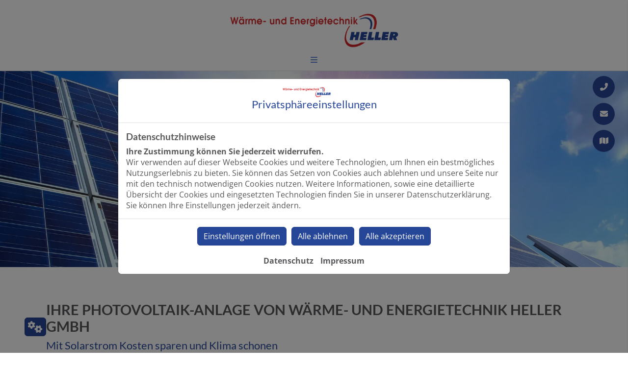

--- FILE ---
content_type: application/javascript; charset=UTF-8
request_url: https://wetheller.de/_next/static/chunks/5731-63631ad34b836a0f.js
body_size: 22167
content:
(self.webpackChunk_N_E=self.webpackChunk_N_E||[]).push([[5731],{14099:function(e,t,r){"use strict";r.r(t),r.d(t,{__N_SSP:function(){return eW},default:function(){return eK},getWebsite:function(){return eQ},getWebsiteAttribute:function(){return ez},getWebsiteInformations:function(){return eY},redirectIfWWW:function(){return eU}});var n=r(50029),i=r(59499),a=r(67294),o=r(11163),s=r(73658),l=r(85893);function u(e,t){var r=Object.keys(e);if(Object.getOwnPropertySymbols){var n=Object.getOwnPropertySymbols(e);t&&(n=n.filter(function(t){return Object.getOwnPropertyDescriptor(e,t).enumerable})),r.push.apply(r,n)}return r}function c(e){for(var t=1;t<arguments.length;t++){var r=null!=arguments[t]?arguments[t]:{};t%2?u(Object(r),!0).forEach(function(t){(0,i.Z)(e,t,r[t])}):Object.getOwnPropertyDescriptors?Object.defineProperties(e,Object.getOwnPropertyDescriptors(r)):u(Object(r)).forEach(function(t){Object.defineProperty(e,t,Object.getOwnPropertyDescriptor(r,t))})}return e}var d=e=>{if(s.Z.assertValueNull(e.layout))return(0,l.jsx)(E,{data:e,children:"You have no header configuration for your website."});var t=s.Z.getComponent(e.layout.componentName);return null==t?(0,l.jsxs)(E,{data:e,children:["The header is not renderable ",e.layout.componentName,"."]}):(0,l.jsx)(a.Suspense,{fallback:(0,l.jsx)("div",{}),children:(0,l.jsx)(t,c(c({},e),{},{website:e.website,interface:e.interface,layout:e.layout.attributes,className:"header-container",children:e.children}))})};r(56986);var p=r(15590),h=r(68930),f=r(76731);function g(e,t){var r=Object.keys(e);if(Object.getOwnPropertySymbols){var n=Object.getOwnPropertySymbols(e);t&&(n=n.filter(function(t){return Object.getOwnPropertyDescriptor(e,t).enumerable})),r.push.apply(r,n)}return r}function b(e){for(var t=1;t<arguments.length;t++){var r=null!=arguments[t]?arguments[t]:{};t%2?g(Object(r),!0).forEach(function(t){(0,i.Z)(e,t,r[t])}):Object.getOwnPropertyDescriptors?Object.defineProperties(e,Object.getOwnPropertyDescriptors(r)):g(Object(r)).forEach(function(t){Object.defineProperty(e,t,Object.getOwnPropertyDescriptor(r,t))})}return e}var v=e=>{var t=[];try{var r=e.renderDepth?e.renderDepth:1;return void 0!==e.content&&null!=e.content&&e.content.map&&(t=e.content.map((t,n)=>{var i=p.Km.getComponentFromReferenceTable(t.kind);if(null==i)return(0,l.jsxs)("div",{children:["Can not find Component for: ",JSON.stringify(t)]});var o=s.Z.getComponent(i);if(void 0===o||null==o)return(0,l.jsxs)("div",{children:["Component not registered: ",i]});var u=t._id?t._id+"_"+n:e.id?e.id+"_"+n:null;return u||(u="generated_id_".concat(n)),(0,l.jsx)(a.Fragment,{children:(0,f.qf)((0,a.createElement)(o,b(b({content:t,layout:e.layout,renderDepth:r+1},(0,h.hC)(e)),{},{editorElement:e.editorElement,key:e.id?e.id+"_"+n:t._id?t._id+"_"+n:null,id:e.id?e.id+"_"+n:t._id?t._id+"_"+n:null})),e.editorElement?e.editorElement:t,!0==e.noinlineEditor)},u)})),(0,l.jsx)("div",{className:"content-container",children:t})}catch(n){return(0,l.jsx)("div",{className:"content-container error-container debug",children:"Fehler"})}};function m(e,t){var r=Object.keys(e);if(Object.getOwnPropertySymbols){var n=Object.getOwnPropertySymbols(e);t&&(n=n.filter(function(t){return Object.getOwnPropertyDescriptor(e,t).enumerable})),r.push.apply(r,n)}return r}var y=e=>{if(s.Z.assertValueNull(e.page))return(0,l.jsx)(E,{children:"You have no startpage or this page can not be found."});var t=(0,p.QQ)(e.page);return e.page.seoEntry,s.Z.getComponent("SEO"),(0,l.jsx)("div",{children:(0,l.jsx)("div",{className:(e.className?e.className:"")+" content-container",children:(0,l.jsx)(v,function(e){for(var t=1;t<arguments.length;t++){var r=null!=arguments[t]?arguments[t]:{};t%2?m(Object(r),!0).forEach(function(t){(0,i.Z)(e,t,r[t])}):Object.getOwnPropertyDescriptors?Object.defineProperties(e,Object.getOwnPropertyDescriptors(r)):m(Object(r)).forEach(function(t){Object.defineProperty(e,t,Object.getOwnPropertyDescriptor(r,t))})}return e}({templateVars:e.templateVars,content:t,layout:e.layout},(0,h.hC)(e)))})})},w=r(36587);function O(e,t){var r=Object.keys(e);if(Object.getOwnPropertySymbols){var n=Object.getOwnPropertySymbols(e);t&&(n=n.filter(function(t){return Object.getOwnPropertyDescriptor(e,t).enumerable})),r.push.apply(r,n)}return r}function j(e){for(var t=1;t<arguments.length;t++){var r=null!=arguments[t]?arguments[t]:{};t%2?O(Object(r),!0).forEach(function(t){(0,i.Z)(e,t,r[t])}):Object.getOwnPropertyDescriptors?Object.defineProperties(e,Object.getOwnPropertyDescriptors(r)):O(Object(r)).forEach(function(t){Object.defineProperty(e,t,Object.getOwnPropertyDescriptor(r,t))})}return e}var P=e=>(0,l.jsxs)(l.Fragment,{children:[(0,l.jsx)(w.WebsiteRoot,j(j({},e),{},{navigation:e.navigation,navigationTree:e.navigationTree,website:e.website,children:e.children})),w.WebsiteRootFoot&&(0,l.jsx)(w.WebsiteRootFoot,j(j({},e),{},{navigation:e.navigation,navigationTree:e.navigationTree,website:e.website}))]}),E=e=>(0,l.jsx)("div",{children:e.children});function x(e,t){var r=Object.keys(e);if(Object.getOwnPropertySymbols){var n=Object.getOwnPropertySymbols(e);t&&(n=n.filter(function(t){return Object.getOwnPropertyDescriptor(e,t).enumerable})),r.push.apply(r,n)}return r}function _(e){for(var t=1;t<arguments.length;t++){var r=null!=arguments[t]?arguments[t]:{};t%2?x(Object(r),!0).forEach(function(t){(0,i.Z)(e,t,r[t])}):Object.getOwnPropertyDescriptors?Object.defineProperties(e,Object.getOwnPropertyDescriptors(r)):x(Object(r)).forEach(function(t){Object.defineProperty(e,t,Object.getOwnPropertyDescriptor(r,t))})}return e}var D=e=>{if(s.Z.assertValueNull(e.layout))return(0,l.jsx)(E,{children:"You have no footer configuration for your website."});var t=s.Z.getComponent(e.layout.componentName);return null==t?(0,l.jsxs)(E,{children:["The footer is not renderable ",e.layout.componentName,"."]}):(0,l.jsx)(t,_(_({},e),{},{className:"footer-container",children:e.children}))};function k(e,t){var r=Object.keys(e);if(Object.getOwnPropertySymbols){var n=Object.getOwnPropertySymbols(e);t&&(n=n.filter(function(t){return Object.getOwnPropertyDescriptor(e,t).enumerable})),r.push.apply(r,n)}return r}function C(e){for(var t=1;t<arguments.length;t++){var r=null!=arguments[t]?arguments[t]:{};t%2?k(Object(r),!0).forEach(function(t){(0,i.Z)(e,t,r[t])}):Object.getOwnPropertyDescriptors?Object.defineProperties(e,Object.getOwnPropertyDescriptors(r)):k(Object(r)).forEach(function(t){Object.defineProperty(e,t,Object.getOwnPropertyDescriptor(r,t))})}return e}var S=e=>{var t=s.Z.getComponent("PopUp");return null==t?null:(0,l.jsx)(a.Suspense,{fallback:(0,l.jsx)("div",{}),children:(0,l.jsx)(t,C(C({},e),{},{website:e.website,interface:e.interface,className:"popup-container",children:e.children}))})};function N(e,t){var r=Object.keys(e);if(Object.getOwnPropertySymbols){var n=Object.getOwnPropertySymbols(e);t&&(n=n.filter(function(t){return Object.getOwnPropertyDescriptor(e,t).enumerable})),r.push.apply(r,n)}return r}function A(e){for(var t=1;t<arguments.length;t++){var r=null!=arguments[t]?arguments[t]:{};t%2?N(Object(r),!0).forEach(function(t){(0,i.Z)(e,t,r[t])}):Object.getOwnPropertyDescriptors?Object.defineProperties(e,Object.getOwnPropertyDescriptors(r)):N(Object(r)).forEach(function(t){Object.defineProperty(e,t,Object.getOwnPropertyDescriptor(r,t))})}return e}var I=e=>{if(s.Z.assertValueNull(e.layout))return null;var t=[],r=Array.isArray(e.layout)?e.layout:[e.layout];for(var n of r)try{var i=s.Z.getComponent(n.kind);if(null==i)continue;t.push((0,l.jsx)(i,A(A({},e),{},{website:e.website,interface:e.interface,layout:n,className:"overlay-container"}),n._id))}catch(o){}return(0,l.jsx)(l.Fragment,{children:(0,l.jsx)(a.Suspense,{fallback:(0,l.jsx)("div",{}),children:t})})};function T(e,t){var r=Object.keys(e);if(Object.getOwnPropertySymbols){var n=Object.getOwnPropertySymbols(e);t&&(n=n.filter(function(t){return Object.getOwnPropertyDescriptor(e,t).enumerable})),r.push.apply(r,n)}return r}function M(e){for(var t=1;t<arguments.length;t++){var r=null!=arguments[t]?arguments[t]:{};t%2?T(Object(r),!0).forEach(function(t){(0,i.Z)(e,t,r[t])}):Object.getOwnPropertyDescriptors?Object.defineProperties(e,Object.getOwnPropertyDescriptors(r)):T(Object(r)).forEach(function(t){Object.defineProperty(e,t,Object.getOwnPropertyDescriptor(r,t))})}return e}var Z=e=>{var t=s.Z.getComponent("Drawer");return null==t?null:(0,l.jsx)(a.Suspense,{fallback:(0,l.jsx)("div",{}),children:(0,l.jsx)(t,M(M({},e),{},{website:e.website,interface:e.interface,className:"drawer-container"}))})},G=r(87066);r(7113);var F=r(78428),R=r.n(F),B=r(83454);r(59738).config(),B.env.BACKEND;var V=G.Z.create({httpsAgent:new(R()).Agent({rejectUnauthorized:!1})}),L=r(83454);r(59738).config(),r(97218);var W=new class{constructor(){var e=arguments.length>0&&void 0!==arguments[0]?arguments[0]:"";(0,i.Z)(this,"_endpoint",B.env.BACKEND?B.env.BACKEND:""),window.location.hostname.includes("localhost")&&(this._endpoint=e)}clearNextPath(e){var t=e.replace(/\/\_next\/data\/(.*?\/)/g,"/");return t.includes(".json")&&(t=t.split(".json")[0]),t}getFullWebsiteForPreview(e,t,r){return this.getWebsiteFields(e,t,[],r)}getEditorData(e){var t,r=this;return new Promise((t=(0,n.Z)(function*(t,i){if(null!=e){var a=yield*function*(){var i={navigation:[]},a=[];for(var o of e.navigation)if(o){if(o.model.includes("website"))continue;yield V.get(r._endpoint+"/api/pegasus/preview/"+o.model+"/"+o.id).then(function(){var e=(0,n.Z)(function*(e){try{a.push(e.data.data)}catch(t){}});return function(t){return e.apply(this,arguments)}}())}return i.navigation=a,{v:t(i)}}();if("object"==typeof a)return a.v}return t(null)}),function(e,r){return t.apply(this,arguments)}))}getTranslation(e){var t;return V.get(this._endpoint+"/api/pegasus/frontend/translations/"+e).then((t=(0,n.Z)(function*(e){try{if(e.data&&e.data.data)return e.data.data;return{}}catch(t){}}),function(e){return t.apply(this,arguments)}))}getWebsiteFields(e,t,r){var i,a=this;return arguments.length>3&&void 0!==arguments[3]&&arguments[3],new Promise((i=(0,n.Z)(function*(i,o){try{if(e){var s=r&&r.length>0?"&fields="+r.join(","):"",l=e.split(":")[0];l=l.toLowerCase(),t=a.clearNextPath(t).toLowerCase();var u,c="/api/published/website/search/domain/"+l+"?populationMode=none&path="+t+s;return l.match(/^[0-9a-fA-F]{24}$/)&&(c="/api/pegasus/preview/website/"+l+"?populationMode=none&path="+t+s),Promise.all([V.get(a._endpoint+c).then((u=(0,n.Z)(function*(e){var t=e.data;return void 0!==t.data?(t.data.navigation=[],t.data):t.errors}),function(e){return u.apply(this,arguments)})),V.get(a._endpoint+"/api/cookies").then(e=>e.data)]).then(e=>{var t=e[0],r=e[1];return t.availableCookies=r,i(t)}).catch(e=>o(e))}return i({})}catch(d){o(d)}}),function(e,t){return i.apply(this,arguments)}))}getWebsite(e,t){var r,i=this;return arguments.length>2&&void 0!==arguments[2]&&arguments[2],new Promise((r=(0,n.Z)(function*(r,a){try{if(e){var o=e.split(":")[0];o=o.toLowerCase(),t=i.clearNextPath(t).toLowerCase();var s,l="/api/published/website/search/domain/"+o+"?path="+t;return o.match(/^[0-9a-fA-F]{24}$/)&&(l="/api/pegasus/preview/website/"+o+"?path="+t),Promise.all([V.get(i._endpoint+l).then((s=(0,n.Z)(function*(e){var t=e.data;return void 0!==t.data?(t.data.navigation=[],t.data):t.errors}),function(e){return s.apply(this,arguments)})),V.get(i._endpoint+"/api/cookies").then(e=>e.data)]).then(e=>{var t=e[0],n=e[1];return t.availableCookies=n,r(t)}).catch(e=>a(e))}return r({})}catch(u){a(u)}}),function(e,t){return r.apply(this,arguments)}))}}(L.env.BACKEND||"http://localhost:9991");function H(){return U.apply(this,arguments)}function U(){return(U=(0,n.Z)(function*(){var e=arguments.length>0&&void 0!==arguments[0]?arguments[0]:"de";return W.getTranslation(e)})).apply(this,arguments)}function Q(){return(Q=(0,n.Z)(function*(e){return W.getWebsite(e,"")})).apply(this,arguments)}function z(){return(z=(0,n.Z)(function*(e,t){return W.getWebsiteFields(e,"",t)})).apply(this,arguments)}function J(){return(J=(0,n.Z)(function*(e){arguments.length>1&&void 0!==arguments[1]&&arguments[1];var t=arguments.length>2&&void 0!==arguments[2]?arguments[2]:"",r=arguments.length>3&&void 0!==arguments[3]?arguments[3]:null;return W.getFullWebsiteForPreview(null!=e?e:L.env.WEBSITE_ID,t,r)})).apply(this,arguments)}var q=r(84002),Y=r(13213);function K(e,t){var r=Object.keys(e);if(Object.getOwnPropertySymbols){var n=Object.getOwnPropertySymbols(e);t&&(n=n.filter(function(t){return Object.getOwnPropertyDescriptor(e,t).enumerable})),r.push.apply(r,n)}return r}function X(e){for(var t=1;t<arguments.length;t++){var r=null!=arguments[t]?arguments[t]:{};t%2?K(Object(r),!0).forEach(function(t){(0,i.Z)(e,t,r[t])}):Object.getOwnPropertyDescriptors?Object.defineProperties(e,Object.getOwnPropertyDescriptors(r)):K(Object(r)).forEach(function(t){Object.defineProperty(e,t,Object.getOwnPropertyDescriptor(r,t))})}return e}var $=e=>(0,l.jsx)("div",{children:(0,l.jsx)(a.Suspense,{fallback:(0,l.jsx)("div",{}),children:(0,l.jsx)(w.Developer,X(X({},e),{},{children:e.children}),"developer-preview")})}),ee=r(13643),et=r(9473);function er(e){return e&&"object"==typeof e&&!Array.isArray(e)}function en(e){try{return e&&e.rawHeaders&&null!=e.rawHeaders.find(e=>e.includes("Lighthouse"))}catch(t){return!1}}function ei(e,t){var r=Object.assign({},e);return er(e)&&er(t)&&Object.keys(t).forEach(n=>{er(t[n])&&n in e?r[n]=ei(e[n],t[n]):Object.assign(r,{[n]:t[n]})}),r}var ea=r(5152),eo=r.n(ea),es=r(87664),el=r(5889),eu=JSON.parse('{"yD":"release/1.30"}'),ec=r(21442),ed=r(53637),ep=r(89163),eh=r(35773),ef=r(95305),eg=r(3126),eb=r(87261),ev=r(84082),em=r(41402),ey=r(30239);class ew extends p.Po{constructor(e){super(e),this.state={endpoint:window.location.hostname.includes("localhost")?"http://localhost:9991":null,error:null,success:!1,loading:!1,password:""}}componentDidMount(){}inputChangeHandler(e){e.persist(),this.setState({password:e.target.value},()=>{})}submit(e){return e.preventDefault(),e.stopPropagation(),this.setState({loading:!0}),new em.Z(this.state.endpoint).checkPasswod(this.state.password).then(e=>(this.setState({loading:!1}),e.success?(this.setState({success:!0}),ey.Z.setCookieValue("universalAuthCookie",e.authenticationKey),window.location.reload()):(ey.Z.setCookieValue("universalAuthCookie",""),this.setState({error:"Das Passwort ist leider falsch, bitte versuchen Sie es erneut",password:""})),!1))}onSubmitForm(e){return this.submit(e)}render(){return(0,l.jsx)(ec.Z,{method:"POST",onSubmit:e=>this.onSubmitForm(e),children:(0,l.jsxs)(ed.Z,{children:[(0,l.jsx)("img",{className:"logo",src:"https://agentur-id.de/wp-content/uploads/2022/11/tS8kRGEGMHwCf5tbzKkWQzHyVRDdkK4tEi0iFVFT.png",alt:"Agentur ID Logo"}),!this.state.success&&(0,l.jsxs)(ep.Z,{children:[(0,l.jsx)(eh.Z,{children:(0,l.jsxs)(ef.Z,{sm:12,children:[(0,l.jsx)(eg.Z,{for:"u20-password",className:"mb-5 title",children:(0,l.jsx)("h3",{children:"Bitte geben Sie das Passwort ein."})}),(0,l.jsx)(eb.Z,{id:"u20-password",name:"u20-password",placeholder:"Passwort...",type:"password",className:"password-input d-flex col-sm-10 col-md-5 mb-5 clean",value:this.state.password,onChange:e=>this.inputChangeHandler(e),onKeyUp:e=>{"Enter"===e.key&&this.submit(e)}})]})}),this.state.error&&(0,l.jsx)(eh.Z,{children:(0,l.jsxs)(ef.Z,{sm:12,children:[(0,l.jsxs)("span",{style:{fontSize:"14pt",color:"red"},children:[this.state.error," "]}),(0,l.jsx)("br",{}),(0,l.jsx)("br",{})]})}),(0,l.jsx)(eh.Z,{children:(0,l.jsx)(ef.Z,{sm:12,className:"d-flex justify-content-center",children:(0,l.jsxs)(ev.Z,{disabled:this.state.loading,className:"button",size:"lg",onClick:e=>this.submit(e),children:[this.state.loading&&(0,l.jsx)("span",{style:{marginRight:"6px"},className:"spinner-border spinner-border-sm",role:"status","aria-hidden":"true"}),"Einloggen"]})})})]}),this.state.success&&(0,l.jsx)("span",{style:{width:"80px",height:"80px",fontSize:"10pt",color:"#F4B327"},className:"spinner-border spinner-border-sm",role:"status","aria-hidden":"true"})]})},"password")}}function eO(e,t){var r=Object.keys(e);if(Object.getOwnPropertySymbols){var n=Object.getOwnPropertySymbols(e);t&&(n=n.filter(function(t){return Object.getOwnPropertyDescriptor(e,t).enumerable})),r.push.apply(r,n)}return r}var ej=e=>(0,l.jsx)("div",{style:{display:"flex",alignItems:"center",verticalAlign:"middle",justifyContent:"center",width:"100%",height:"100vh",backgroundColor:"#202222"},children:(0,l.jsx)(ew,function(e){for(var t=1;t<arguments.length;t++){var r=null!=arguments[t]?arguments[t]:{};t%2?eO(Object(r),!0).forEach(function(t){(0,i.Z)(e,t,r[t])}):Object.getOwnPropertyDescriptors?Object.defineProperties(e,Object.getOwnPropertyDescriptors(r)):eO(Object(r)).forEach(function(t){Object.defineProperty(e,t,Object.getOwnPropertyDescriptor(r,t))})}return e}({},e))}),eP=r(42474),eE=r.n(eP),ex=r(48764).Buffer,e_=r(37650),eD=r(50834),ek=r(96750),eC=r(6287);function eS(e,t){var r=Object.keys(e);if(Object.getOwnPropertySymbols){var n=Object.getOwnPropertySymbols(e);t&&(n=n.filter(function(t){return Object.getOwnPropertyDescriptor(e,t).enumerable})),r.push.apply(r,n)}return r}function eN(e){for(var t=1;t<arguments.length;t++){var r=null!=arguments[t]?arguments[t]:{};t%2?eS(Object(r),!0).forEach(function(t){(0,i.Z)(e,t,r[t])}):Object.getOwnPropertyDescriptors?Object.defineProperties(e,Object.getOwnPropertyDescriptors(r)):eS(Object(r)).forEach(function(t){Object.defineProperty(e,t,Object.getOwnPropertyDescriptor(r,t))})}return e}var eA=e=>{var t=(0,a.useContext)(eC.Z),[r,n]=a.useState(!1);if((null==t?void 0:t.editorMode)!=!0)return e.children;var i=e=>{var t,r;window.lastScrollPosition=document.documentElement.scrollTop,window.parent.postMessage({type:"editor_edit",element:{_id:null===(t=window.lastDeepestSelectedElement)||void 0===t?void 0:null===(r=t.element)||void 0===r?void 0:r._id}},"*")},o=e=>{var t,r;window.lastScrollPosition=document.documentElement.scrollTop,window.parent.postMessage({type:"editor_delete",element:{_id:null===(t=window.lastDeepestSelectedElement)||void 0===t?void 0:null===(r=t.element)||void 0===r?void 0:r._id}},"*")};return(0,l.jsx)("div",{id:e.id,style:eN(eN({},e.style),{},{zIndex:99999}),className:"editor_overlay_container",children:(0,l.jsxs)("div",{style:{display:"flex"},children:[(0,l.jsx)("button",{onClick:e=>i(e),className:"editor_edit_button",children:(0,l.jsx)("i",{className:"fa fa-pencil"})}),(0,l.jsx)("button",{onClick:e=>o(e),className:"editor_edit_button",children:(0,l.jsx)("i",{className:"fa fa-trash"})})]})})};function eI(e,t){var r=Object.keys(e);if(Object.getOwnPropertySymbols){var n=Object.getOwnPropertySymbols(e);t&&(n=n.filter(function(t){return Object.getOwnPropertyDescriptor(e,t).enumerable})),r.push.apply(r,n)}return r}function eT(e){for(var t=1;t<arguments.length;t++){var r=null!=arguments[t]?arguments[t]:{};t%2?eI(Object(r),!0).forEach(function(t){(0,i.Z)(e,t,r[t])}):Object.getOwnPropertyDescriptors?Object.defineProperties(e,Object.getOwnPropertyDescriptors(r)):eI(Object(r)).forEach(function(t){Object.defineProperty(e,t,Object.getOwnPropertyDescriptor(r,t))})}return e}var eM=e=>{var t=(0,a.useContext)(eC.Z),[r,n]=a.useState(!1);return(null==t?void 0:t.editorMode)!=!0?e.children:(0,l.jsx)("div",{id:e.id,style:eT(eT({},e.style),{},{zIndex:99999}),className:"editor_overlay_rectangle"})},eZ=function(e){var{children:t,showEditor:r}=e,[n,i]=a.useState(!1),[o,s]=a.useState(null);a.useRef(n);var u=(e,t,r)=>{if(console.log(t),"mouseOut"===e&&(window.deepestSelectedElement=null),"mouseOver"===e&&(window.deepestSelectedElement||(window.deepestSelectedElement={html:r,element:t},window.lastDeepestSelectedElement=window.deepestSelectedElement),window.deepestSelectedElement)){var n,i,a,o,s,l,u=(0,f.MN)(window.deepestSelectedElement.html),c=(0,f.MN)(window.deepestSelectedElement.html,null,!0);u&&c&&(null===(n=document.getElementById("EditorElement"))||void 0===n||n.style.setProperty("top",u.top+window.scrollY+"px"),null===(i=document.getElementById("EditorElement"))||void 0===i||i.style.setProperty("left",u.left+"px"),null===(a=document.getElementById("EditorElementRectangle"))||void 0===a||a.style.setProperty("top",c.top+window.scrollY+"px"),null===(o=document.getElementById("EditorElementRectangle"))||void 0===o||o.style.setProperty("left",c.left+"px"),null===(s=document.getElementById("EditorElementRectangle"))||void 0===s||s.style.setProperty("width",c.width+"px"),null===(l=document.getElementById("EditorElementRectangle"))||void 0===l||l.style.setProperty("height",c.height+"px"))}};return(0,a.useEffect)(()=>{var e=e=>{"Escape"===e.key&&window.parent&&window.parent.postMessage({type:"editor_close"},"*")};return(0,el.ZJ)()&&(window.onEditorInternalEvent=u,window.addEventListener("keydown",e)),()=>{window.onEditorInternalEvent=null,window.removeEventListener("keydown",e)}},[]),(0,l.jsxs)(eC.Z.Provider,{value:{editorMode:r},children:[r&&(0,l.jsx)(eA,{style:{position:"absolute"},id:"EditorElement"}),r&&(0,l.jsx)(eM,{style:{position:"absolute"},id:"EditorElementRectangle"}),r&&(0,l.jsx)(eM,{style:{position:"absolute"},id:"EditorElementSelectedRectangle"}),t]})},eG=r(83454);function eF(e,t){var r=Object.keys(e);if(Object.getOwnPropertySymbols){var n=Object.getOwnPropertySymbols(e);t&&(n=n.filter(function(t){return Object.getOwnPropertyDescriptor(e,t).enumerable})),r.push.apply(r,n)}return r}function eR(e){for(var t=1;t<arguments.length;t++){var r=null!=arguments[t]?arguments[t]:{};t%2?eF(Object(r),!0).forEach(function(t){(0,i.Z)(e,t,r[t])}):Object.getOwnPropertyDescriptors?Object.defineProperties(e,Object.getOwnPropertyDescriptors(r)):eF(Object(r)).forEach(function(t){Object.defineProperty(e,t,Object.getOwnPropertyDescriptor(r,t))})}return e}r(40327);var eB,eV,eL=eo()(()=>r.e(4986).then(r.bind(r,34986)),{loadableGenerated:{webpack:()=>[34986]}}),eW=!0,eH=e=>{var t=(0,o.useRouter)().asPath;e.website&&(e.website.path=t);var r=e.pagespeedTest,{0:n,1:i}=(0,a.useState)(e.website),{0:s,1:u}=(0,a.useState)(e.editordata),{0:c,1:h}=(0,a.useState)(0),{0:g,1:b}=(0,a.useState)(null),{0:v,1:m}=(0,a.useState)(0),{0:w,1:O}=(0,a.useState)(!1),j=eu.yD.split("/").slice(-1).join(""),{0:E,1:x}=(0,a.useState)(null),_=(0,et.v9)(e=>e.website),{0:k,1:C}=(0,a.useState)(!1),N=(0,et.I0)(),A=e=>{var t,r,n,i,a=document.querySelector('[data-universal-id="'.concat(e,'"]'));if(a){var o,s,l,u,c=(0,f.MN)(a,null,!0);c&&(null===(o=document.getElementById("EditorElementSelectedRectangle"))||void 0===o||o.style.setProperty("top",c.top+window.scrollY+"px"),null===(s=document.getElementById("EditorElementSelectedRectangle"))||void 0===s||s.style.setProperty("left",c.left+"px"),null===(l=document.getElementById("EditorElementSelectedRectangle"))||void 0===l||l.style.setProperty("width",c.width+"px"),null===(u=document.getElementById("EditorElementSelectedRectangle"))||void 0===u||u.style.setProperty("height",c.height+"px"))}else null===(t=document.getElementById("EditorElementSelectedRectangle"))||void 0===t||t.style.setProperty("top","0px"),null===(r=document.getElementById("EditorElementSelectedRectangle"))||void 0===r||r.style.setProperty("left","0px"),null===(n=document.getElementById("EditorElementSelectedRectangle"))||void 0===n||n.style.setProperty("width","0px"),null===(i=document.getElementById("EditorElementSelectedRectangle"))||void 0===i||i.style.setProperty("height","0px")};E&&(t=E);var T=(e,t,r)=>{if(n){if(n[t]?Array.isArray(n[t])?n[t]=r:(r&&r.id&&delete r.id,n[t]=ei(n[t],r)):n[t]=r,s&&s.navigation){for(var a=0;a<s.navigation.length;a++)s.navigation[a]._id===e&&(s.navigation[a]=ei(s.navigation[a],r));u(s)}i(n)}},M=t=>{try{if(Array.isArray(t)&&t.length>0)return t.map(e=>M(e));var r=(0,eD.Mq)(e.translations,t);if(r)return r}catch(n){}return t};if(ek.registerHelper("translate",e=>M(e)),ek.registerHelper("toLower",e=>e.toLowerCase()),(0,a.useEffect)(()=>{"undefined"==typeof document||window.onMessageListenerReady||(window.addEventListener("message",t=>{try{if(t.data){if(t.data.universal){if(t.data&&t.data.universal&&"setSelectedEditorElement"===t.data.universal.mode&&A(t.data.universal.element_id),t.data&&"remotePrerender"===t.data.universal.mode)!0===t.data.universal.show_editor&&C(!0),new em.Z(e.endpoint).getPrerenderedSite(t.data.universal.authToken,t.data.universal.collection,t.data.universal.elementToSave,n).then(e=>{setTimeout(()=>{T(t.data.universal.element_id,t.data.universal.field,e.data),setTimeout(()=>window.scrollTo(0,window.lastScrollPosition),200),m(v+1),O(!1)},100)});else if(void 0!==t.data.universal.conditionalObject)setTimeout(()=>{O(!0),m(v+1)},100),setTimeout(()=>{b(t.data.universal.conditionalObject),m(v+1),O(!1)},250);else if(void 0!==t.data.universal.jumpTo){var r=document.getElementById(t.data.universal.jumpTo);if(r){var a=r.getBoundingClientRect().top+window.scrollY;window.scroll({top:a-300,behavior:"smooth"}),r.style.border="1px solid red",setTimeout(()=>r.style.border="",400)}}else void 0!==t.data.universal.loading?(O(!0),m(v+1),window.lastScrollPosition=document.documentElement.scrollTop):void 0!==t.data.universal.element_id&&setTimeout(()=>{T(t.data.universal.element_id,t.data.universal.field,t.data.universal.value),setTimeout(()=>window.scrollTo(0,window.lastScrollPosition),200),m(v+1),O(!1)},100)}else void 0!==t.data.full_update&&setTimeout(()=>{x(t.data.path),i(t.data.full_update),setTimeout(()=>window.scrollTo(0,window.lastScrollPosition),200),m(v+1),O(!1)},100)}}catch(o){}}),window.onMessageListenerReady=!0)},[]),(0,a.useEffect)(()=>{N((0,e_.V4)())},[]),e.showPassword)return(0,l.jsx)(ej,eR({},e));if(e.error)return(0,l.jsx)(q.default,eR({},e));if(!n)return(0,l.jsx)(Y.default,eR({},e));try{var G,F=new p.Km(e.development,n,t);F.setEditorData(s);var R=n.page?n.page:F.getCurrentPage(),B={pagespeedTest:r,navigation:F.getNavigationFlat(),navigationTree:F.getNavigationTree(),website:F.getData(),templateVars:F.getTemplateVars(),websiteState:_,dispatch:N,layout:F.getMasterDesign(),interface:n,conditionalObject:g,development:F.isDevelopment(),startpage:F.isStartpage(),renderDepth:0,translations:e.translations,endpoint:e.endpoint,breadcrumbs:[],cookies:e.availableCookies,renderUpdates:v,page:R,currentNavigation:F.getCurrentNavigation(R),path:t,host:e.host};if(!B.page)return null;if(F.isDevelopment()){var V=F.getEditorDataPages();null!=V&&(void 0!==V.pageContent&&(B.page=V),void 0!==V.content&&(B.page=V))}if(B.page.renderedNumbers={},B.page.remappedRenderedNumbers={},B.page.remappedRenderedParagraphcs={},B.breadcrumbs=F.getBreadcrumbs(B.page),B&&B.page&&B.page,w)return(0,l.jsx)("div",{children:"Loading..."});return(0,l.jsxs)(l.Fragment,{children:[(0,l.jsx)("meta",{name:"pegasus-version",content:j}),(0,l.jsx)(a.Suspense,{fallback:(0,l.jsx)("div",{}),children:(0,l.jsx)(eL,eR(eR({},B),{},{navigation:B.navigation,navigationTree:B.navigationTree,website:B.website}))}),(0,l.jsx)(a.Suspense,{fallback:(0,l.jsx)("div",{}),children:(0,l.jsxs)(P,eR(eR({renderUpdates:v},B),{},{children:[(0,l.jsx)(Z,eR(eR({},B),{},{interface:F})),(0,l.jsx)(ee.default,eR(eR({hook:"popups_before"},B),{},{interface:F})),(0,l.jsx)(ee.default,eR(eR({hook:"popups_complete"},B),{},{interface:F,children:(G="popup",(!(0,el.ZJ)()||!!(0,el.mb)("popup"))&&(0,l.jsx)(S,eR(eR({},B),{},{interface:F}),"popups"))})),(0,l.jsx)(ee.default,eR(eR({hook:"popups_after"},B),{},{interface:F})),(0,l.jsx)(ee.default,eR(eR({hook:"header_before"},B),{},{interface:F})),(0,l.jsx)(ee.default,eR(eR({hook:"header_complete"},B),{},{interface:F,children:(0,l.jsx)(d,eR(eR({},B),{},{layout:F.getLayoutHeader(),interface:F}))})),(0,l.jsx)(ee.default,eR(eR({hook:"header_after"},B),{},{interface:F})),(0,l.jsx)("main",{id:"u20-main",children:(0,l.jsx)($,eR(eR({isContentArea:!0,renderUpdates:v},B),{},{layout:F.getLayoutPopup(),interface:F,children:(0,l.jsx)(eZ,{showEditor:k,renderUpdates:v,children:(0,l.jsx)(y,eR(eR({isContentArea:!0,renderUpdates:v,className:"page-content "},B),{},{interface:F}))})}))}),(0,l.jsx)(ee.default,eR(eR({hook:"footer_before"},B),{},{interface:F})),(0,l.jsx)(ee.default,eR(eR({hook:"footer_complete"},B),{},{interface:F,children:(0,l.jsx)(es.Z,{whenVisible:!0,children:(0,l.jsx)(D,eR(eR({},B),{},{layout:F.getLayoutFooter(),interface:F}))})})),(0,l.jsx)(ee.default,eR(eR({hook:"footer_after"},B),{},{interface:F})),(0,l.jsx)(ee.default,eR(eR({hook:"overlays_before"},B),{},{interface:F})),(0,l.jsx)(ee.default,eR(eR({hook:"overlays_complete"},B),{},{interface:F,children:(0,l.jsx)(I,eR(eR({},B),{},{layout:F.getLayoutOverlay(),interface:F}))})),(0,l.jsx)(ee.default,eR(eR({hook:"overlays_after"},B),{},{interface:F}))]}))})]})}catch(L){return(0,l.jsx)(q.default,{error:L.message})}},eU=e=>{var t=e.req.headers.host;if(t&&t.toLowerCase().startsWith("www")){var{res:r}=e,n=e.req.headers["x-forwarded-proto"]||e.req.connection.encrypted?"https":"http",i=t.split(".").slice(1).join(".");return r.writeHead(301,{Location:n+"://"+i+e.resolvedUrl}),r.end(),!0}return!1},eQ=(eB=(0,n.Z)(function*(e){var{hostDomain:t,ignoreCache:r,editor_data:n,path:i}=eJ(e);return function(e){return Q.apply(this,arguments)}(t)}),function(e){return eB.apply(this,arguments)}),ez=(eV=(0,n.Z)(function*(e,t){var{hostDomain:r,ignoreCache:n,editor_data:i,path:a}=eJ(e);return function(e,t){return z.apply(this,arguments)}(r,t)}),function(e,t){return eV.apply(this,arguments)});function eJ(e){var t,r=e.req.headers.host?e.req.headers.host:e.req.host;void 0!==eG&&"true"==eG.env.DEVMODE&&(null==eG.env.REROUTE||"false"==eG.env.REROUTE)&&(r=null);var n=!1,i=null,a=e.req.url;if(a.includes("preview=")){var o=new URLSearchParams(a.split("?")[1]);for(var s of o){var[l,u]=s,c=l.replace("?","").replace("&","").replace("/","").toLowerCase();"preview"==c&&(r=u,n=!0),"editordata"==c&&(i=u)}}return(t=r)&&t.includes(":")&&(t=t.split(":")[0]),t&&0===t.indexOf("www.")&&(t=t.replace("www.","")),r=t,{hostDomain:r,ignoreCache:n,editor_data:i,path:a}}var eq,eY=(eq=(0,n.Z)(function*(e){try{var{hostDomain:t,ignoreCache:r,editor_data:n,path:i}=eJ(e),a=i.includes("preview"),o=null,s={};if(i.includes("webconfigpreview"))o={secured:!1},s=yield H("de");else try{var l=yield Promise.all([function(e){return J.apply(this,arguments)}(t,r,i,n),H("de")]);o=l[0],s=l[1]}catch(u){}if(o&&!0===o.secured&&(e.res.status=207,e.res.statusCode=207,!function(e){try{if(e.url&&e.url.includes("editor=true"))return!0;if(e.cookies){var t=e.cookies.universalcookie;if(t){t=t.replace(/\$22/g,'"');var r=JSON.parse(t);if("universalAuthCookie"in r){if(function(e){try{var t,r,n,i,a,o=(t=e,r=eE().createHash("sha512").update("cryptoKeyUniversal20").digest("hex").substring(0,32),n=eE().createHash("sha512").update("cryptoIvUniversal20").digest("hex").substring(0,16),i=ex.from(t,"base64"),a=eE().createDecipheriv("aes-256-cbc",r,n),a.update(i.toString("utf8"),"hex","utf8")+a.final("utf8"));if(o){var s=JSON.parse(o);if(!0===s.allowed){var l=new Date(s.crypt_date);if(new Date().getTime()-l.getTime()<36e6)return!0;console.error("Not found cookie or timeout",e)}}}catch(u){console.error("Error in validateAuthentication",u),console.log(e)}return!1}(ey.Z.fromBase64(r.universalAuthCookie)))return!0}else console.error("Not found universalAuthCookie in cookie",r)}}}catch(n){console.error("ERror in check Authentication",n)}return!1}(e.req)))return{props:{pagespeedTest:en(e.req),showPassword:!0,website:{logo:o.logo}}};return(o=(0,el.hM)(o))||(e.res.status=404,e.res.statusCode=404),{props:{pagespeedTest:en(e.req),website:o,path:i,translations:s,endpoint:eG.env.BACKEND,cookies:o&&o.availableCookies?o.availableCookies:[],editordata:o&&o.editordata?o.editordata:null,development:a,host:e.req.headers.host}}}catch(c){return console.error(c),e.res.status=500,e.res.statusCode=500,{props:{error:c.message}}}}),function(e){return eq.apply(this,arguments)}),eK=eH},84002:function(e,t,r){"use strict";r.r(t);var n=r(67294),i=r(85893),a=e=>{var t=e.error?e.error:"500 ERROR HAPPENED",r=null;function a(){r&&(r.className="walk-left",setTimeout(o,1e3))}function o(){r&&(r.className="search-left",setTimeout(s,8e3))}function s(){r&&(r.className="walk-right",setTimeout(l,1e3))}function l(){r&&(r.className="search-right",setTimeout(a,8e3))}return(0,n.useEffect)(()=>{if("undefined"!=typeof document&&null==r&&null!=document.getElementById("skybox")){var e=document.getElementById("skybox").offsetHeight;document.getElementById("skybox").style.height="".concat(32*Math.round(e/32),"px"),r=document.getElementById("player"),a()}}),(0,i.jsxs)("div",{className:"fivehundred",children:[(0,i.jsx)("style",{dangerouslySetInnerHTML:{__html:"body {background-image:  url('[data-uri]');}"}}),(0,i.jsxs)("div",{id:"skybox",className:"skybox",children:[(0,i.jsxs)("div",{className:"txt",children:["Game over",(0,i.jsx)("br",{}),(0,i.jsx)("span",{children:t.toUpperCase()})]}),(0,i.jsx)("div",{id:"player",className:"idle"}),(0,i.jsx)("div",{className:"ground"})]})]})};t.default=a},13213:function(e,t,r){"use strict";r.r(t);var n=r(85893),i=e=>(0,n.jsxs)("div",{className:"fourzerofour",children:[(0,n.jsxs)("div",{id:"clouds",children:[(0,n.jsx)("div",{className:"cloud x1"}),(0,n.jsx)("div",{className:"cloud x1_5"}),(0,n.jsx)("div",{className:"cloud x2"}),(0,n.jsx)("div",{className:"cloud x3"}),(0,n.jsx)("div",{className:"cloud x4"}),(0,n.jsx)("div",{className:"cloud x5"})]}),(0,n.jsxs)("div",{className:"c",children:[(0,n.jsx)("div",{className:"_404",children:"404"}),(0,n.jsx)("hr",{}),(0,n.jsx)("div",{className:"_1",children:"DIE SEITE"}),(0,n.jsx)("div",{className:"_2",children:"WURDE NICHT GEFUNDEN"})]})]});t.default=i},6287:function(e,t,r){"use strict";var n=r(67294).createContext({editorMode:!1});t.Z=n},73658:function(e,t,r){"use strict";var n=r(59499),i=r(36587),a=r(15590);class o{constructor(){this.load()}load(){if(void 0===o.registry)for(var e of(o.registry={},o.registry=Object.assign(o.registry,i),Array.from(Object.keys(o.registry))))o.registry[e.toLowerCase()]=o.registry[e]}getComponent(e){return void 0!==e&&null!=e&&(e.includes(".")&&(e=a.Km.convertToComponentName(e)),e.startsWith("Component")&&(e=a.Km.getComponentFromReferenceTable(e)),void 0!==o.registry[e.toLowerCase()])?o.registry[e.toLowerCase()]:null}assertValueNull(e){return void 0===e||null==e}}(0,n.Z)(o,"registry",void 0);var s=new o;t.Z=s},56986:function(e,t,r){"use strict";r.d(t,{r:function(){return l}});var n=r(59499),i=r(68930),a=r(85893);function o(e,t){var r=Object.keys(e);if(Object.getOwnPropertySymbols){var n=Object.getOwnPropertySymbols(e);t&&(n=n.filter(function(t){return Object.getOwnPropertyDescriptor(e,t).enumerable})),r.push.apply(r,n)}return r}function s(e){for(var t=1;t<arguments.length;t++){var r=null!=arguments[t]?arguments[t]:{};t%2?o(Object(r),!0).forEach(function(t){(0,n.Z)(e,t,r[t])}):Object.getOwnPropertyDescriptors?Object.defineProperties(e,Object.getOwnPropertyDescriptors(r)):o(Object(r)).forEach(function(t){Object.defineProperty(e,t,Object.getOwnPropertyDescriptor(r,t))})}return e}var l=e=>{var t,r,n,o,l,u,c,d=e.size,p=e.image.external;d||p||(d="medium");var h=(0,i.gJ)(e.image,d),f=h?Array.isArray(e.image)?null!==(t=null!==(r=null===(n=e.image)||void 0===n?void 0:null===(o=n[0])||void 0===o?void 0:o.alt)&&void 0!==r?r:e.image.fileName)&&void 0!==t?t:"Bild":null!==(l=null!==(u=null===(c=e.image)||void 0===c?void 0:c.alt)&&void 0!==u?u:e.image.fileName)&&void 0!==l?l:"Bild":"Bild";if(!h)return null;var g={};g=(null==e?void 0:e.loading)!=="eager"?{"data-srcset":p||null!=e&&e.useOriginal?null==e?void 0:e.srcSet:"".concat(h,"_small 700w, ").concat(h,"_medium 1200w, ").concat(h,"_large 1920w"),"data-src":h}:{srcSet:p||null!=e&&e.useOriginal?null==e?void 0:e.srcSet:"".concat(h,"_small 700w, ").concat(h,"_medium 1200w, ").concat(h,"_large 1920w"),src:h};var b=s(s({id:e.id,width:e.width,height:e.height},g),{},{className:"".concat(e.className," ").concat((null==e?void 0:e.loading)==="eager"?"":"lazyload"),style:e.style,alt:f,ref:e.imgRef,onClick:e.onClick,tabIndex:e.tabIndex,"aria-describedby":e["aria-describedby"]});return(0,a.jsx)("img",s({},b))}},76731:function(e,t,r){"use strict";r.d(t,{MN:function(){return b},MO:function(){return v},qf:function(){return f},jd:function(){return g},Th:function(){return h}});var n=r(67294),i=r(59499),a=r(6287),o=r(85893);function s(e,t){var r=Object.keys(e);if(Object.getOwnPropertySymbols){var n=Object.getOwnPropertySymbols(e);t&&(n=n.filter(function(t){return Object.getOwnPropertyDescriptor(e,t).enumerable})),r.push.apply(r,n)}return r}var l=e=>{var t=(0,n.useContext)(a.Z),[r,l]=n.useState(!1),[u,c]=n.useState(null),d=(null==t?void 0:t.editorMode)==!0;if(!0==e.noinlineEditor||!d)return e.children;var p=t=>{l(!0),v("mouseOver",e.element,t.currentTarget)},h=t=>{l(!1),v("mouseOut",e.element,t.currentTarget)},f={cursor:"pointer",display:"contents"},g=function(e){for(var t=1;t<arguments.length;t++){var r=null!=arguments[t]?arguments[t]:{};t%2?s(Object(r),!0).forEach(function(t){(0,i.Z)(e,t,r[t])}):Object.getOwnPropertyDescriptors?Object.defineProperties(e,Object.getOwnPropertyDescriptors(r)):s(Object(r)).forEach(function(t){Object.defineProperty(e,t,Object.getOwnPropertyDescriptor(r,t))})}return e}({},f);return(0,o.jsx)("div",{onMouseOver:e=>p(e),onMouseOut:e=>h(e),"data-universal-id":e.element._id,className:"GridOrContainerableContainer",style:r&&d?g:f,children:e.children})};function u(e,t){var r=Object.keys(e);if(Object.getOwnPropertySymbols){var n=Object.getOwnPropertySymbols(e);t&&(n=n.filter(function(t){return Object.getOwnPropertyDescriptor(e,t).enumerable})),r.push.apply(r,n)}return r}var c=e=>{var t=(0,n.useContext)(a.Z),[r,s]=n.useState(!1),[l,c]=n.useState(null),d=(null==t?void 0:t.editorMode)==!0;if(!0==e.noinlineEditor||!d)return e.children;var p=t=>{s(!0),v("mouseOver",e.element,t.currentTarget)},h=t=>{s(!1),v("mouseOut",e.element,t.currentTarget)},f={cursor:"pointer",display:"contents"},g=function(e){for(var t=1;t<arguments.length;t++){var r=null!=arguments[t]?arguments[t]:{};t%2?u(Object(r),!0).forEach(function(t){(0,i.Z)(e,t,r[t])}):Object.getOwnPropertyDescriptors?Object.defineProperties(e,Object.getOwnPropertyDescriptors(r)):u(Object(r)).forEach(function(t){Object.defineProperty(e,t,Object.getOwnPropertyDescriptor(r,t))})}return e}({},f);return(0,o.jsx)("div",{onMouseOver:e=>p(e),onMouseOut:e=>h(e),"data-universal-id":e.element._id,className:"SectionableContainer",style:r&&d?g:f,children:e.children})};function d(e,t){var r=Object.keys(e);if(Object.getOwnPropertySymbols){var n=Object.getOwnPropertySymbols(e);t&&(n=n.filter(function(t){return Object.getOwnPropertyDescriptor(e,t).enumerable})),r.push.apply(r,n)}return r}var p=e=>{var t=(0,n.useContext)(a.Z),[r,s]=n.useState(!1),[l,u]=n.useState(null),c=(null==t?void 0:t.editorMode)==!0;if(!c)return e.children;var p=t=>{s(!0),v("mouseOver",e.element,t.currentTarget)},h=t=>{s(!1),v("mouseOut",e.element,t.currentTarget)},f={cursor:"pointer",display:"contents"},g=function(e){for(var t=1;t<arguments.length;t++){var r=null!=arguments[t]?arguments[t]:{};t%2?d(Object(r),!0).forEach(function(t){(0,i.Z)(e,t,r[t])}):Object.getOwnPropertyDescriptors?Object.defineProperties(e,Object.getOwnPropertyDescriptors(r)):d(Object(r)).forEach(function(t){Object.defineProperty(e,t,Object.getOwnPropertyDescriptor(r,t))})}return e}({},f);return(0,o.jsx)("div",{onMouseOver:e=>p(e),onMouseOut:e=>h(e),"data-universal-id":e.element._id,className:"EditableElement",style:r&&c?g:f,children:e.children})};function h(e,t){var r=arguments.length>2&&void 0!==arguments[2]&&arguments[2];return r?e:(0,o.jsx)(l,{element:t,children:e})}function f(e,t){var r=arguments.length>2&&void 0!==arguments[2]&&arguments[2];return r?e:(0,o.jsx)(p,{element:t,children:e})}function g(e,t){var r=arguments.length>2&&void 0!==arguments[2]&&arguments[2];return r?e:(0,o.jsx)(c,{element:t,children:e})}function b(e){var t,r=arguments.length>1&&void 0!==arguments[1]?arguments[1]:80,n=arguments.length>2&&void 0!==arguments[2]&&arguments[2],i=null===(t=function(e){for(var t=e,r=0;r<10;r++){if("contents"!=t.style.display)return t;if(t.children.length>0)t=t.children[0];else break}return null}(e))||void 0===t?void 0:t.getBoundingClientRect();return i?n?{top:i.top-5,left:i.left-5,width:i.width+10,height:i.height+10}:{top:i.height<100?i.top-3:i.top+5,left:i.width<300?i.left+i.width-10:i.left+i.width-r}:null}var v=(e,t,r)=>{window.onEditorInternalEvent&&window.onEditorInternalEvent(e,t,r)}},13643:function(e,t,r){"use strict";r.r(t),r.d(t,{default:function(){return c}});var n=r(59499);r(67294);var i=r(60564),a=r(15590),o=r(68930),s=r(85893);function l(e,t){var r=Object.keys(e);if(Object.getOwnPropertySymbols){var n=Object.getOwnPropertySymbols(e);t&&(n=n.filter(function(t){return Object.getOwnPropertyDescriptor(e,t).enumerable})),r.push.apply(r,n)}return r}function u(e){for(var t=1;t<arguments.length;t++){var r=null!=arguments[t]?arguments[t]:{};t%2?l(Object(r),!0).forEach(function(t){(0,n.Z)(e,t,r[t])}):Object.getOwnPropertyDescriptors?Object.defineProperties(e,Object.getOwnPropertyDescriptors(r)):l(Object(r)).forEach(function(t){Object.defineProperty(e,t,Object.getOwnPropertyDescriptor(r,t))})}return e}class c extends a.Po{constructor(e){super(e)}getHookContent(){if(this.props.website&&this.props.website.hooks){var e=this.props.website.hooks;e&&!Array.isArray(e)&&(e=[e]);var t=e.filter(e=>e.hook&&e.hook.includes(this.props.hook));if(t.length>0)return t.map((e,t)=>(0,s.jsx)(i.R,u(u({id:this.props.hook+"_"+t},(0,o.hC)(this.props)),{},{content:e.content,layout:null}),this.props.hook+"_"+t))}return null}render(){var e=this.getHookContent();return e?e:this.props.children?this.props.children:null}}},41402:function(e,t,r){"use strict";r.d(t,{Z:function(){return o}});var n=r(50029),i=r(59499),a=r(99591);class o{constructor(){var e=arguments.length>0&&void 0!==arguments[0]?arguments[0]:"";(0,i.Z)(this,"_endpoint",""),(window.location.hostname.includes("localhost")||"8008"===window.location.port)&&(this._endpoint=e)}getCookies(){var e,t=this,r=arguments.length>0&&void 0!==arguments[0]?arguments[0]:"123";return new Promise((e=(0,n.Z)(function*(e,n){try{return fetch(t._endpoint+"/api/cookies/"+r).then(t=>e(t.json()))}catch(i){}return e([])}),function(t,r){return e.apply(this,arguments)}))}runProxy(e){var t,r=!(arguments.length>1)||void 0===arguments[1]||arguments[1];return new Promise((t=(0,n.Z)(function*(t,n){try{return fetch("https://universal.ihre-fhw-seite.de/api/pegasus/frontend/proxy?url="+encodeURIComponent(e)).then(e=>e.text()).then(e=>r?t(JSON.parse(e)):t(e)).catch(e=>{n(e)})}catch(i){return n(i)}}),function(e,r){return t.apply(this,arguments)}))}checkPasswod(e){return fetch(this._endpoint?this._endpoint+"/api/pegasus/frontend/password":"/api/pegasus/frontend/password",{method:"POST",headers:{"Content-Type":"application/json"},body:JSON.stringify({password:e})}).then(e=>e.json())}getTranslations(e){var t,r=this;return new Promise((t=(0,n.Z)(function*(t,n){try{return fetch(r._endpoint+"/api/pegasus/frontend/translations/"+e).then(e=>e.text()).then(e=>{t(e?JSON.parse(e):{})}).catch(e=>t({}))}catch(i){}return t([])}),function(e,r){return t.apply(this,arguments)}))}get(e){return new Promise((t,r)=>{try{return fetch(this._endpoint+e,{method:"GET",headers:{"Content-Type":"application/x-www-form-urlencoded"}}).then(e=>e.text()).then(e=>{t(e?JSON.parse(e):{})})}catch(n){r(n)}})}getPrerenderedSite(e,t,r,n){return new Promise((i,o)=>{try{var s=JSON.stringify({data:r,website:n}),l=a.deflate(s);return fetch(this._endpoint+"/api/models/"+t+"/preRenderElement",{method:"POST",headers:{"Content-Type":"application/json","Content-Encoding":"deflate",Authorization:"Bearer "+e},body:l}).then(e=>e.text()).then(e=>{i(e?JSON.parse(e):{})})}catch(u){o(u)}})}}},60564:function(e,t,r){"use strict";r.d(t,{R:function(){return p}});var n=r(59499),i=r(67294),a=r(73658),o=r(15590),s=r(68930),l=r(76731),u=r(85893);function c(e,t){var r=Object.keys(e);if(Object.getOwnPropertySymbols){var n=Object.getOwnPropertySymbols(e);t&&(n=n.filter(function(t){return Object.getOwnPropertyDescriptor(e,t).enumerable})),r.push.apply(r,n)}return r}function d(e){for(var t=1;t<arguments.length;t++){var r=null!=arguments[t]?arguments[t]:{};t%2?c(Object(r),!0).forEach(function(t){(0,n.Z)(e,t,r[t])}):Object.getOwnPropertyDescriptors?Object.defineProperties(e,Object.getOwnPropertyDescriptors(r)):c(Object(r)).forEach(function(t){Object.defineProperty(e,t,Object.getOwnPropertyDescriptor(r,t))})}return e}var p=e=>{var t=[],r=e.renderDepth?e.renderDepth:1;if(void 0!==e.content&&null!=e.content&&e.content.map)try{t=e.content.map((t,n)=>{if("string"==typeof t)return(0,u.jsx)("div",{dangerouslySetInnerHTML:{__html:t}});var c=o.Km.getComponentFromReferenceTable(t.kind);if(null==c)return(0,u.jsxs)("div",{children:["Can not find Component for: ",JSON.stringify(t)]});var p=a.Z.getComponent(c);if(void 0===p||null==p)return(0,u.jsxs)("div",{children:["Component not registered: ",c]});var h=t._id?t._id+"_"+n:e.id?e.id+"_"+n:null;e.wrapParentId&&(h=e.id+"_"+t._id+"_"+n),h||(h="generated_id_".concat(n));var f=(0,i.createElement)(p,d(d({},(0,s.hC)(e)),{},{renderDepth:r+1,content:t,editorElement:e.editorElement,layout:e.layout,key:h,id:h}));return(0,u.jsx)(i.Fragment,{children:(0,l.qf)(f,e.editorElement?e.editorElement:t,!0==e.noinlineEditor)},h)})}catch(n){}return(0,u.jsx)(u.Fragment,{children:t})}},5889:function(e,t,r){"use strict";function n(){if(new URL(window.location).searchParams.get("editor"))return!0}function i(e){var t=new URL(window.location).searchParams.get("editordata");if(t)try{if(JSON.parse(t).navigation.find(t=>t.model.replace(/\-/g,"").replace(/\_/g,"").toLowerCase().includes(e.toLowerCase())))return!0}catch(r){}return!1}r.d(t,{ZJ:function(){return n},hM:function(){return function e(t){for(var r in t)"attributes"===r&&delete t[r],"meta"===r?delete t[r]:"object"==typeof t[r]&&e(t[r]);return t}},mb:function(){return i}})},36587:function(e,t,r){"use strict";r.r(t),r.d(t,{Accordion:function(){return B},AccordionItem:function(){return V},Anchor:function(){return ey},AnimatedText:function(){return ec},Animation:function(){return ea},BackToTopButton:function(){return eE},Banner:function(){return eb},BasicFooter:function(){return p},BasicHeader:function(){return d},BasicNavigation:function(){return a},BasicVerticalNavigation:function(){return _},Block:function(){return b},Brand:function(){return ew},Breadcrumbs:function(){return ev},Button:function(){return m},CSSAttributes:function(){return eC},CTA:function(){return F},CTAs:function(){return G},Carousel:function(){return S},ColumnContainer:function(){return f},Condition:function(){return D},ContactIcon:function(){return $},ContactIcons:function(){return ee},ContentFooter:function(){return eI},ContentHeader:function(){return x},ContentNavigation:function(){return X},Countdown:function(){return el},Counter:function(){return eu},Developer:function(){return ed},Drawer:function(){return eO},DrawerButton:function(){return ej},EstlandContentHeader:function(){return eT},EstlandHeader:function(){return E},EstlandMobileNavigation:function(){return ef},FacebookFeed:function(){return eM},FlexFooter:function(){return j},FlexHeader:function(){return y},FlexNavigation:function(){return w},FlipBox:function(){return ep},Form:function(){return M},FormItem:function(){return Z},Gallery:function(){return eo},GalleryItem:function(){return eG},Grid:function(){return I},GridItem:function(){return T},Hook:function(){return K},IFrame:function(){return eg},Icon:function(){return v},IconBox:function(){return k},IconBoxContainer:function(){return C},Image:function(){return s},ImageCarousel:function(){return N},ImageComparisonSlider:function(){return eN},InstagramFeed:function(){return eF},ItemGallery:function(){return eZ},JustifiedGallery:function(){return es},List:function(){return et},ListItem:function(){return er},LoadingSpinner:function(){return eS},Map:function(){return en},MobileFlexNavigation:function(){return O},Modal:function(){return z},OverlayNavigation:function(){return eP},PopUp:function(){return R},RawHTML:function(){return e_},RawScript:function(){return eD},RawTag:function(){return ek},Repeatable:function(){return P},Reviews:function(){return ei},SEO:function(){return A},Section:function(){return h},SimpleSlider:function(){return c},Slider:function(){return u},Spacer:function(){return Q},SphereImage:function(){return eR},StructuredData:function(){return ex},TabItem:function(){return W},Tabs:function(){return L},Template:function(){return eh},Textblock:function(){return o},Timeline:function(){return J},TimelineItem:function(){return q},TimelineItemConnector:function(){return Y},Toolframe:function(){return em},Typeform:function(){return eA},Video:function(){return l},WebsiteRoot:function(){return g},WebsiteRootFoot:function(){return U},WebsiteRootHead:function(){return H}});var n=r(5152),i=r.n(n),a=i()(()=>r.e(5624).then(r.bind(r,15624)),{loadableGenerated:{webpack:()=>[15624]}}),o=i()(()=>Promise.all([r.e(182),r.e(8200),r.e(7647)]).then(r.bind(r,67647)),{loadableGenerated:{webpack:()=>[67647]}}),s=i()(()=>Promise.all([r.e(4527),r.e(9764),r.e(7234),r.e(8200),r.e(1869)]).then(r.bind(r,21869)),{loadableGenerated:{webpack:()=>[21869]}}),l=i()(()=>Promise.all([r.e(2004),r.e(8243),r.e(8200),r.e(1009)]).then(r.bind(r,91009)),{loadableGenerated:{webpack:()=>[91009]}}),u=i()(()=>Promise.all([r.e(1984),r.e(8200),r.e(5381)]).then(r.bind(r,39509)),{loadableGenerated:{webpack:()=>[39509]}}),c=i()(()=>Promise.all([r.e(1984),r.e(8200),r.e(6101)]).then(r.bind(r,19645)),{loadableGenerated:{webpack:()=>[19645]}}),d=i()(()=>Promise.all([r.e(1984),r.e(8200),r.e(7502)]).then(r.bind(r,38821)),{loadableGenerated:{webpack:()=>[38821]}}),p=i()(()=>r.e(8363).then(r.bind(r,68363)),{loadableGenerated:{webpack:()=>[68363]}}),h=i()(()=>Promise.all([r.e(182),r.e(8200),r.e(2783)]).then(r.bind(r,92783)),{loadableGenerated:{webpack:()=>[92783]}}),f=i()(()=>Promise.all([r.e(182),r.e(8200),r.e(9713)]).then(r.bind(r,69713)),{loadableGenerated:{webpack:()=>[69713]}}),g=i()(()=>Promise.all([r.e(4527),r.e(7424),r.e(8200),r.e(3400)]).then(r.bind(r,56569)),{loadableGenerated:{webpack:()=>[56569]}}),b=i()(()=>Promise.all([r.e(8200),r.e(1897)]).then(r.bind(r,27566)),{loadableGenerated:{webpack:()=>[27566]}}),v=i()(()=>Promise.all([r.e(4527),r.e(9764),r.e(8200),r.e(3546)]).then(r.bind(r,82713)),{loadableGenerated:{webpack:()=>[82713]}}),m=i()(()=>Promise.all([r.e(8200),r.e(7923)]).then(r.bind(r,42539)),{loadableGenerated:{webpack:()=>[42539]}}),y=i()(()=>Promise.all([r.e(4527),r.e(9764),r.e(8200),r.e(2638)]).then(r.bind(r,17869)),{loadableGenerated:{webpack:()=>[17869]}}),w=i()(()=>Promise.all([r.e(8200),r.e(435),r.e(8052)]).then(r.bind(r,45031)),{loadableGenerated:{webpack:()=>[45031]}}),O=i()(()=>Promise.all([r.e(8200),r.e(435),r.e(6034)]).then(r.bind(r,4762)),{loadableGenerated:{webpack:()=>[4762]}}),j=i()(()=>Promise.all([r.e(8200),r.e(6758)]).then(r.bind(r,62281)),{loadableGenerated:{webpack:()=>[62281]}}),P=i()(()=>Promise.all([r.e(8200),r.e(9540)]).then(r.bind(r,33050)),{loadableGenerated:{webpack:()=>[33050]}}),E=i()(()=>Promise.all([r.e(4527),r.e(1984),r.e(9764),r.e(8200),r.e(435),r.e(3367)]).then(r.bind(r,32323)),{loadableGenerated:{webpack:()=>[32323]}}),x=i()(()=>Promise.all([r.e(3662),r.e(1758)]).then(r.bind(r,71758)),{loadableGenerated:{webpack:()=>[71758]}}),_=i()(()=>r.e(9474).then(r.bind(r,59474)),{loadableGenerated:{webpack:()=>[59474]}}),D=i()(()=>r.e(7278).then(r.bind(r,67278)),{loadableGenerated:{webpack:()=>[67278]}}),k=i()(()=>Promise.all([r.e(8200),r.e(2663)]).then(r.bind(r,71165)),{loadableGenerated:{webpack:()=>[71165]}}),C=i()(()=>Promise.all([r.e(8200),r.e(9550)]).then(r.bind(r,58779)),{loadableGenerated:{webpack:()=>[58779]}}),S=i()(()=>Promise.all([r.e(1984),r.e(8200),r.e(4774)]).then(r.bind(r,58427)),{loadableGenerated:{webpack:()=>[58427]}}),N=i()(()=>Promise.all([r.e(1984),r.e(6411),r.e(819),r.e(8200),r.e(1541)]).then(r.bind(r,1541)),{loadableGenerated:{webpack:()=>[1541]}}),A=i()(()=>r.e(1421).then(r.bind(r,21421)),{loadableGenerated:{webpack:()=>[21421]}}),I=i()(()=>Promise.all([r.e(8200),r.e(8086)]).then(r.bind(r,37767)),{loadableGenerated:{webpack:()=>[37767]}}),T=Promise.all([r.e(8200),r.e(454)]).then(r.bind(r,3073)),M=i()(()=>Promise.all([r.e(9220),r.e(8200),r.e(4974),r.e(4221)]).then(r.bind(r,64221)),{loadableGenerated:{webpack:()=>[64221]}}),Z=Promise.all([r.e(8200),r.e(4974),r.e(9140)]).then(r.bind(r,64974)),G=i()(()=>Promise.all([r.e(4527),r.e(9764),r.e(5145)]).then(r.bind(r,75145)),{loadableGenerated:{webpack:()=>[75145]}}),F=i()(()=>Promise.all([r.e(4527),r.e(9764),r.e(2991)]).then(r.bind(r,32991)),{loadableGenerated:{webpack:()=>[32991]}}),R=i()(()=>Promise.all([r.e(8200),r.e(3267)]).then(r.bind(r,53147)),{loadableGenerated:{webpack:()=>[53147]}}),B=i()(()=>Promise.all([r.e(4527),r.e(4300),r.e(8200),r.e(676)]).then(r.bind(r,90676)),{loadableGenerated:{webpack:()=>[90676]}}),V=i()(()=>Promise.all([r.e(4527),r.e(1589)]).then(r.bind(r,21589)),{loadableGenerated:{webpack:()=>[21589]}}),L=i()(()=>Promise.all([r.e(7023),r.e(8200),r.e(9782)]).then(r.bind(r,37922)),{loadableGenerated:{webpack:()=>[37922]}}),W=i()(()=>Promise.all([r.e(8200),r.e(7169)]).then(r.bind(r,63773)),{loadableGenerated:{webpack:()=>[63773]}}),H=i()(()=>r.e(4986).then(r.bind(r,34986)),{loadableGenerated:{webpack:()=>[34986]}}),U=i()(()=>Promise.all([r.e(4527),r.e(7424),r.e(4300),r.e(7023),r.e(8200),r.e(7990)]).then(r.bind(r,77990)),{loadableGenerated:{webpack:()=>[77990]}}),Q=i()(()=>Promise.all([r.e(8200),r.e(9228)]).then(r.bind(r,36955)),{loadableGenerated:{webpack:()=>[36955]}}),z=i()(()=>Promise.all([r.e(4527),r.e(7424),r.e(1804)]).then(r.bind(r,71804)),{loadableGenerated:{webpack:()=>[71804]}}),J=i()(()=>Promise.all([r.e(8200),r.e(5508)]).then(r.bind(r,18475)),{loadableGenerated:{webpack:()=>[18475]}}),q=i()(()=>Promise.all([r.e(8200),r.e(5718)]).then(r.bind(r,38673)),{loadableGenerated:{webpack:()=>[38673]}}),Y=i()(()=>Promise.all([r.e(8200),r.e(8536)]).then(r.bind(r,47858)),{loadableGenerated:{webpack:()=>[47858]}}),K=i()(()=>Promise.resolve().then(r.bind(r,13643)),{loadableGenerated:{webpack:()=>[13643]}}),X=i()(()=>Promise.all([r.e(8200),r.e(6210)]).then(r.bind(r,68391)),{loadableGenerated:{webpack:()=>[68391]}}),$=i()(()=>Promise.all([r.e(4527),r.e(9764),r.e(2972)]).then(r.bind(r,52972)),{loadableGenerated:{webpack:()=>[52972]}}),ee=i()(()=>Promise.all([r.e(4527),r.e(9764),r.e(8200),r.e(9086)]).then(r.bind(r,59604)),{loadableGenerated:{webpack:()=>[59604]}}),et=i()(()=>Promise.all([r.e(8200),r.e(5968)]).then(r.bind(r,42618)),{loadableGenerated:{webpack:()=>[42618]}}),er=i()(()=>Promise.all([r.e(8200),r.e(428)]).then(r.bind(r,42654)),{loadableGenerated:{webpack:()=>[42654]}}),en=i()(()=>Promise.all([r.e(8200),r.e(9066)]).then(r.bind(r,54908)),{loadableGenerated:{webpack:()=>[54908]}}),ei=i()(()=>Promise.all([r.e(1984),r.e(8200),r.e(3539)]).then(r.bind(r,81810)),{loadableGenerated:{webpack:()=>[81810]}}),ea=i()(()=>r.e(7041).then(r.bind(r,27041)),{loadableGenerated:{webpack:()=>[27041]}}),eo=i()(()=>Promise.all([r.e(6411),r.e(544),r.e(8200),r.e(6494)]).then(r.bind(r,70495)),{loadableGenerated:{webpack:()=>[70495]}}),es=i()(()=>Promise.all([r.e(6411),r.e(544),r.e(3207)]).then(r.bind(r,85745)),{loadableGenerated:{webpack:()=>[85745]}}),el=i()(()=>Promise.all([r.e(1852),r.e(8200),r.e(8611)]).then(r.bind(r,68611)),{loadableGenerated:{webpack:()=>[68611]}}),eu=i()(()=>Promise.all([r.e(9220),r.e(8200),r.e(1833)]).then(r.bind(r,11833)),{loadableGenerated:{webpack:()=>[11833]}}),ec=i()(()=>Promise.all([r.e(8200),r.e(672)]).then(r.bind(r,2573)),{loadableGenerated:{webpack:()=>[2573]}}),ed=i()(()=>Promise.all([r.e(8200),r.e(9310),r.e(5561)]).then(r.bind(r,75561)),{loadableGenerated:{webpack:()=>[75561]}}),ep=i()(()=>Promise.all([r.e(8200),r.e(9730)]).then(r.bind(r,49782)),{loadableGenerated:{webpack:()=>[49782]}}),eh=i()(()=>Promise.all([r.e(8200),r.e(9776)]).then(r.bind(r,86764)),{loadableGenerated:{webpack:()=>[86764]}}),ef=i()(()=>Promise.all([r.e(8200),r.e(435),r.e(5535)]).then(r.bind(r,20024)),{loadableGenerated:{webpack:()=>[20024]}}),eg=i()(()=>Promise.all([r.e(8200),r.e(7451)]).then(r.bind(r,28796)),{loadableGenerated:{webpack:()=>[28796]}}),eb=i()(()=>Promise.all([r.e(1984),r.e(8200),r.e(9824)]).then(r.bind(r,76430)),{loadableGenerated:{webpack:()=>[76430]}}),ev=i()(()=>Promise.all([r.e(8200),r.e(9438)]).then(r.bind(r,78910)),{loadableGenerated:{webpack:()=>[78910]}}),em=i()(()=>Promise.all([r.e(8200),r.e(9310)]).then(r.bind(r,24051)),{loadableGenerated:{webpack:()=>[24051]}}),ey=i()(()=>r.e(7255).then(r.bind(r,17255)),{loadableGenerated:{webpack:()=>[17255]}}),ew=i()(()=>r.e(8817).then(r.bind(r,48817)),{loadableGenerated:{webpack:()=>[48817]}}),eO=i()(()=>r.e(6198).then(r.bind(r,86198)),{loadableGenerated:{webpack:()=>[86198]}}),ej=i()(()=>Promise.all([r.e(8200),r.e(6005)]).then(r.bind(r,52930)),{loadableGenerated:{webpack:()=>[52930]}}),eP=i()(()=>r.e(3371).then(r.bind(r,13371)),{loadableGenerated:{webpack:()=>[13371]}}),eE=i()(()=>Promise.all([r.e(8200),r.e(1576)]).then(r.bind(r,55226)),{loadableGenerated:{webpack:()=>[55226]}}),ex=i()(()=>r.e(5270).then(r.bind(r,45270)),{loadableGenerated:{webpack:()=>[45270]}}),e_=i()(()=>r.e(2781).then(r.bind(r,52781)),{loadableGenerated:{webpack:()=>[52781]}}),eD=i()(()=>r.e(2736).then(r.bind(r,22736)),{loadableGenerated:{webpack:()=>[22736]}}),ek=i()(()=>r.e(5942).then(r.bind(r,5942)),{loadableGenerated:{webpack:()=>[5942]}}),eC=i()(()=>Promise.all([r.e(8200),r.e(3508)]).then(r.bind(r,18200)),{loadableGenerated:{webpack:()=>[18200]}}),eS=i()(()=>r.e(4806).then(r.bind(r,14806)),{loadableGenerated:{webpack:()=>[14806]}}),eN=i()(()=>Promise.all([r.e(1794),r.e(8200),r.e(9440)]).then(r.bind(r,39440)),{loadableGenerated:{webpack:()=>[39440]}}),eA=i()(()=>r.e(6715).then(r.bind(r,46715)),{loadableGenerated:{webpack:()=>[46715]}}),eI=i()(()=>r.e(2861).then(r.bind(r,52861)),{loadableGenerated:{webpack:()=>[52861]}}),eT=i()(()=>r.e(8832).then(r.bind(r,58832)),{loadableGenerated:{webpack:()=>[58832]}}),eM=i()(()=>r.e(1135).then(r.bind(r,41135)),{loadableGenerated:{webpack:()=>[41135]}}),eZ=i()(()=>Promise.all([r.e(6411),r.e(544),r.e(9129),r.e(8200),r.e(2186)]).then(r.bind(r,16551)),{loadableGenerated:{webpack:()=>[16551]}}),eG=i()(()=>Promise.all([r.e(6411),r.e(9129),r.e(8200),r.e(2672)]).then(r.bind(r,42664)),{loadableGenerated:{webpack:()=>[42664]}}),eF=i()(()=>r.e(3128).then(r.bind(r,43128)),{loadableGenerated:{webpack:()=>[43128]}}),eR=i()(()=>Promise.all([r.e(3737),r.e(2934),r.e(4601),r.e(8200),r.e(2155)]).then(r.bind(r,40657)),{ssr:!1,loadableGenerated:{webpack:()=>[40657]}})},68930:function(e,t,r){"use strict";r.d(t,{$f:function(){return b},ZP:function(){return y},gJ:function(){return m},hC:function(){return v}});var n=r(59499),i=r(67294),a=r(50834),o=r(50361),s=r.n(o),l=r(41402),u=r(85893),c=r(83454);function d(e,t){var r=Object.keys(e);if(Object.getOwnPropertySymbols){var n=Object.getOwnPropertySymbols(e);t&&(n=n.filter(function(t){return Object.getOwnPropertyDescriptor(e,t).enumerable})),r.push.apply(r,n)}return r}function p(e){for(var t=1;t<arguments.length;t++){var r=null!=arguments[t]?arguments[t]:{};t%2?d(Object(r),!0).forEach(function(t){(0,n.Z)(e,t,r[t])}):Object.getOwnPropertyDescriptors?Object.defineProperties(e,Object.getOwnPropertyDescriptors(r)):d(Object(r)).forEach(function(t){Object.defineProperty(e,t,Object.getOwnPropertyDescriptor(r,t))})}return e}r(71811),r(40327),r(27361),r(36968),r(18446),r(75472);var h=r(82492);r(7334);var f=r(86492),g=r(51963);function b(e){return p({website:e.website,navigation:e.navigation,layout:e.layout,additionalData:e.additionalData},e.additionalData)}function v(e){return{editorElement:e.editorElement,conditionalObject:e.conditionalObject,dispatch:e.dispatch,endpoint:e.endpoint,navigationTree:e.navigationTree,wrapParentId:e.wrapParentId,website:p(p({},e.website),{},{websiteID:e.website._id}),startpage:e.startpage,interface:e.interface,navigation:e.navigation,breadcrumbs:e.breadcrumbs,isContentArea:e.isContentArea,translations:e.translations,path:e.path,currentNavigation:e.currentNavigation,additionalData:e.additionalData,websiteState:e.websiteState,noinlineEditor:e.noinlineEditor}}function m(e,t){!e||e.external||null!==(r=e)&&void 0!==r&&r.useOriginal||(t="webp");var r,n=void 0!==c&&c.env.DEVMODE&&c.env.DEVMODE.toLowerCase().includes("true")?c.env.BACKEND:"";return(window.location.hostname.includes("localhost")&&(n="https://universal.ihre-fhw-seite.de"),void 0!==e&&null!=e)?(Array.isArray(e)&&e.length>0&&(e=e[0]),!e.url&&e.ref&&(e.url="/api/attachments/"+e.ref),!e.url&&e._id&&(e.url="/api/attachments/"+e._id),e&&e.url)?t?"".concat(n+e.url,"/").concat(t):n+e.url:null:null}class y extends i.Component{constructor(e){super(e),(0,n.Z)(this,"website",void 0),(0,n.Z)(this,"layout",void 0),(0,n.Z)(this,"content",void 0),(0,n.Z)(this,"interface",void 0),(0,n.Z)(this,"templateVars",void 0),(0,n.Z)(this,"installedFonts",[]),(0,n.Z)(this,"props",void 0),(0,n.Z)(this,"state",void 0),(0,n.Z)(this,"getMenuItemTitle",(e,t,r)=>void 0!==e.name?e.name:""),(0,n.Z)(this,"getMenuItemLink",(e,t,r)=>{var n=null!=e.relatedPage?this.getPageById(e.relatedPage):null;return n?void 0!==n.name?n.name:"/":void 0!==e.url?e.url:"/"}),(0,n.Z)(this,"getRGBAValues",e=>g(e)),(0,n.Z)(this,"getRelativeTimeDescription",e=>{var t=new Intl.RelativeTimeFormat("de",{style:"long"}),r=Math.floor((new Date().getTime()-e.getTime())/1e3);if(r<60)return t.format(-r,"second");if(r<3600)return t.format(-Math.floor(r/60),"minute");if(r<86400)return t.format(-Math.floor(r/3600),"hour");if(r<604800)return t.format(-Math.floor(r/86400),"day");if(r<2629800)return t.format(-Math.floor(r/604800),"week");else if(r<31557600)return t.format(-Math.floor(r/2629800),"month");else return t.format(-Math.floor(r/31557600),"year")}),(0,n.Z)(this,"isInBreadcrumbs",(e,t)=>{var r=!1;return"/"===t&&"/"===e?r=!0:e.length>1&&t.includes(e)&&(r=!0),r}),this.props=e,this.interface=e.interface,this.templateVars=this.initializeTemplateVars(e.templateVars),this.state={startpage:e.startpage}}htmlDecode(e){if(e&&e.includes("&nbsp")){var t=e.replace(/(<([^>]+)>)/gi,"");return f.decode(t)}return e}isNotADemoPage(e){return!("string"==typeof e&&(e.includes("mustermann-sanitaer-de.plesk-cn10")||e.includes("hti-test-de.plesk-cn10.dasbad3.de")))}isEditorMode(){if(this.props.website){if(this.props.website.path&&this.props.website.path.includes("editor=")&&null==this.props.conditionalObject)return!0}else console.error("Problematic Editor Mode");return!1}request_get(e){var t=!(arguments.length>1)||void 0===arguments[1]||arguments[1];return new l.Z(this.props.endpoint).runProxy(e,t)}getLocalTemplateVars(){return{}}dispatch(e){return this.props.dispatch(e)}getPageById(e){return this.getWebsiteElement("pages",e)}getConditionQuery(){var e=this.getProp("query");return e?e.jsonQuery:null}isDeveloperMode(){}hasAnyVisibleContent(e){var t=arguments.length>1&&void 0!==arguments[1]?arguments[1]:0;if(this.isEditorMode())return!0;var r=[];if((e.code||e.query)&&!this.execuetCodeOrQuery(e.query,e.code))return!1;for(var n of["content","block","columns","itemContent","accordionItem"]){if(e[n]){if(Array.isArray(e[n]))for(var i=0;i<e[n].length;i++)this.hasAnyVisibleContent(e[n][i],t+1)&&r.push(e[n][i]);else this.hasAnyVisibleContent(e[n],t+1)&&r.push(e[n])}if(r.length>0)return!0}return t>0&&!(e.code||e.query)||r.length>0}executeCode(){var e=arguments.length>0&&void 0!==arguments[0]?arguments[0]:null,t=e||this.getProp("code");if(t&&t.length>5){try{var r=this.props.website,n=this.props.additionalData?this.props.additionalData.element:null,i=this.props.page?this.props.page:this.props.website.page?this.props.website.page:null;return Function("website","element","page","self",'"use strict"; '.concat(t))(r,n,i,this)}catch(a){console.log(a)}return!1}return!0}execuetCodeOrQuery(){var e=arguments.length>0&&void 0!==arguments[0]?arguments[0]:null,t=arguments.length>1&&void 0!==arguments[1]?arguments[1]:null,r=e||this.getConditionQuery();return!!(this.executeQuery(r)&&this.executeCode(t))}getWebsiteElement(e){var t=arguments.length>1&&void 0!==arguments[1]?arguments[1]:null;return void 0!==this.props.website[e]&&Array.isArray(this.props.website[e])?this.props.website[e].find(e=>e==t||void 0!==e._id&&e._id==t):void 0!==this.props.website[e+"s"]&&Array.isArray(this.props.website[e+"s"])?this.props.website[e+"s"].find(e=>e==t||void 0!==e._id&&e._id==t):void 0}getWebsiteState(e){return this.props.websiteState&&this.props.websiteState[e]?this.props.websiteState[e]:null}filterDuplicates(e){return e?e.filter((t,r,n)=>r===e.findIndex(e=>e.name===t.name)):e}replaceFontPath(e){return e&&!e.includes("api/attachments")&&(e=e.replace(/\/attachments\//g,this.getBackend()+"api/attachments/")),e}getFirstOf(e){var t=null;for(var r of e)if(null!=r&&void 0!==r){t=r;break}return t?"e_"+t:""}prefixId(e){return e.startsWith("e_")?e:"e_"+e}wrapParentId(e){return this.props.wrapParentId?this.prefixId(this.props.id+"_"+e):this.prefixId(e)}getId(){return this.props.wrapParentId?this.wrapParentId(this.getFirstOf([this.props&&this.props.id?this.props.id:null,this.props&&this.props.content?this.props.content._id:null])):this.getProp("cssAttributes.ID")?this.getProp("cssAttributes.ID"):this.getProp("ID")?this.getProp("ID"):this.wrapParentId(this.getFirstOf([this.props&&this.props.content?this.props.content._id:null,this.props&&this.props.id?this.props.id:null]))}getBackend(){return window.location&&window.location.href.includes("localhost:")||void 0!==c&&c.env&&c.env.BACKEND&&c.env.BACKEND.includes("localhost")?"http://localhost:9991/":"/"}getLink(e){return e&&!e.includes("?")?e+this.interface.getQueryPreview():e}installFont(e){if(this.props.website.installedFonts)return!1;if(e&&e.css){if(this.installedFonts.find(t=>t.name===e.name))return!1;e.css=this.replaceFontPath(e.css),this.installedFonts.push(e)}}getFont(e){if(e&&e.css)return this.replaceFontPath(e.css);if(this.props.website&&this.props.website.theme&&this.props.website.theme.customFonts){var t=this.props.website.theme.customFonts.find(e=>e.name==e.name);if(t)return this.replaceFontPath(t.css)}return null}initializeTemplateVars(e){return e||(e={}),e=Object.assign(this.getLocalTemplateVars(),e)}getLayoutPropSingle(e){var t=arguments.length>1&&void 0!==arguments[1]?arguments[1]:null,r=!(arguments.length>2)||void 0===arguments[2]||arguments[2],n=void 0;if(void 0!==this.props.layout){var i=(0,a.Mq)(this.props.layout,e,null,(e,t,r,n,i)=>this.extractDataOnMappedElement(e,t,r,n,i));i&&(Array.isArray(i)?i.length>0&&(n=i[0]):n=i)}if((void 0===n||null==n)&&this.props.layout&&void 0!==this.props.layout.attributes&&null!=this.props.layout.attributes){var o=(0,a.Mq)(this.props.layout.attributes,e,null,(e,t,r,n,i)=>this.extractDataOnMappedElement(e,t,r,n,i));o&&(n=Array.isArray(o)&&o.length>0?o[0]:o)}return void 0!==n&&null!=n?r?this.compile(n):n:r?this.compile(t):t}isEmptyString(e){return void 0===e||null==e||(!Array.isArray(e)||!(e.length>0)||"string"!=typeof e[0])&&!!("string"==typeof e&&e.length<=0||this.isEmptySizeObject(e))}getLayoutProp(e){var t=arguments.length>1&&void 0!==arguments[1]?arguments[1]:null,r=!(arguments.length>2)||void 0===arguments[2]||arguments[2],n=void 0;return(void 0!==this.props.layout&&null!=this.props.layout&&(n=(0,a.Mq)(this.props.layout,e,null,(e,t,r,n,i)=>this.extractDataOnMappedElement(e,t,r,n,i)),this.isEmptyString(n)&&void 0!==this.props.layout.attributes&&null!=this.props.layout.attributes&&(n=(0,a.Mq)(this.props.layout.attributes,e,null,(e,t,r,n,i)=>this.extractDataOnMappedElement(e,t,r,n,i)))),this.isEmptyString(n))?r&&"string"==typeof t?this.compile(t):t:r?this.compile(n):n}static getDerivedStateFromProps(e,t){var r=t;return t&&e.startpage!=t.startpage&&(r.startpage=e.startpage),t}isSubpage(){return!this.state.startpage}isStartpage(){return this.state.startpage}getChildsFromTree(e,t,r){var n=[],i=e.filter(e=>{if(null!=t&&null!=e.parentItem){if(e.parentItem._id){if(e.parentItem&&null!=e.parentItem._id&&e.parentItem._id==t._id||e.parentItem&&null!=e.parentItem._id&&null!=t.ref_orig&&e.parentItem._id===t.ref_orig||e.parentItem&&e.parentItem.ref&&t.ref&&(e.parentItem.ref==t._id||e.parentItem.ref==t.ref))return!0}else if(e.parentItem==t._id)return!0}return!1});for(var a of i){n.push(a);var o=this.getChildsFromTree(e,a,[...r||[],a]);a.items=o}return n}getContentPropAsTree(e){var t=arguments.length>1&&void 0!==arguments[1]?arguments[1]:null,r=this.getContentProp(e,t),n=[];if(null!=r&&r.filter){var i=r.filter(e=>null==e.parentItem);for(var a of i){var o=s()(a);n.push(o);var l=this.getChildsFromTree(r,o);o.items=l}}return n}hasContentProp(e){var t=(0,a.Mq)(this.props.website,e);return void 0!==t&&null!=t&&0!=t.length}getContentProp(e){var t=arguments.length>1&&void 0!==arguments[1]?arguments[1]:null,r=!(arguments.length>2)||void 0===arguments[2]||arguments[2];try{var n=(0,a.Mq)(this.props.website,e,null,(e,t,r,n,i)=>this.extractDataOnMappedElement(e,t,r,n,i));if(!this.isEmptyString(n)){if(r)return this.compile(n);return n}}catch(i){console.info(i)}return r?this.compile(t):t}getHSLColors(e){return null}rgbaValuesToRGBString(e){return e&&Array.isArray(e)&&4===e.length?"rgb(".concat(e[0],", ").concat(e[1],", ").concat(e[2],")"):null}getContrast(e){var t=this.hexToRgb(e),r=t.r/255,n=t.g/255,i=t.b/255,a=.2126*(r<=.03928?r/12.92:Math.pow((r+.055)/1.055,2.4))+.7152*(n<=.03928?n/12.92:Math.pow((n+.055)/1.055,2.4))+.0722*(i<=.03928?i/12.92:Math.pow((i+.055)/1.055,2.4));return(a+.05)/.05>1.05/(a+.05)?"black":"white"}hexToRgb(e){3===(e=e.replace(/^#/,"")).length&&(e=e[0]+e[0]+e[1]+e[1]+e[2]+e[2]);var t=parseInt(e.substring(0,2),16),r=parseInt(e.substring(2,4),16),n=parseInt(e.substring(4,6),16);return{r:t,g:r,b:n}}prepareCSSVariable(e){return"string"==typeof e&&e.startsWith("--")?"var(".concat(e,")"):e}containsNumber(e){return/\d/.test(e)}executeQuery(e){try{if(null!=e){void 0!==e.jsonQuery&&(e=e.jsonQuery);var t=this.props.website;this.props.conditionalObject&&(t=h(t,this.props.conditionalObject));var r=this.props&&this.props.website&&this.props.website.page?this.props.website.page:{},n={};return this.props.website.parameterValues&&this.props.website.parameterValues[r._id]&&(n=this.props.website.parameterValues[r._id]),new a.A6(p(p({page:r},t),n)).parseQuery(e)}}catch(i){console.error("Error in condition: ",i)}return!0}getCorrectParameterValues(e,t){if(e.fromValue&&null!=e.fromValue&&e.fromValue.length>0)try{var r=(0,a.Mq)(this.props.website,e.fromValue[0]);if(r){if(Array.isArray(r)&&r.length>0)return r[0];return r}}catch(n){}return"select"===e.type&&Array.isArray(t)&&t.length>0?t[0]:t}getParameterObjects(){var e=[];try{var t={};if(void 0!==this.props.website&&"undefined"!==this.props.website.parameterValues&&this.props.website.parameterValues){var r=this.props.website.parameterValues;void 0!==r[this.props.website.page._id]&&(t=r[this.props.website.page._id])}if(void 0!==this.props.website.page.parameters)for(var n of this.props.website.page.parameters){var i=this.getCorrectParameterValues(n,t[n.name]);e.push(p(p({},n),{},{parameterValue:i,value:i}))}}catch(a){console.info("Problem in filling Parameters",a)}return e}getParameters(e){var t={};try{var r,n,i,a=null;if(!e&&null!==(r=this.props)&&void 0!==r&&null!==(n=r.website)&&void 0!==n&&null!==(i=n.page)&&void 0!==i&&i._id&&(e=this.props.website.page._id),e)for(var o of(Array.isArray(e)||(e=[e]),e)){if(e&&void 0!==this.props.website&&"undefined"!==this.props.website.parameterValues&&this.props.website.parameterValues){var s=this.props.website.parameterValues;void 0!==s[o]&&(a=s[o])}if(a)break}if(a){if(void 0===this.props.website.page.parameters)return a;for(var l of this.props.website.page.parameters)t[l.name]=l.default,t[l.name]=this.getCorrectParameterValues(l,a[l.name])}}catch(u){console.info("Problem in filling Parameters",u)}return t}getMinimumTemplateVarsFromRoot(e,t){var r=this.getParameters(t);return p(p(p({},this.props&&this.props.additionalData?this.props.additionalData:{}),r),{},{parameters:r})}getTemplateVars(e){var t=this.getParameters(e);return p(p(p(p(p(p(p({},this.templateVars),this.props.website),this.props&&this.props.website.page?this.props.website.page:{}),{},{page:this.props&&this.props.website.page?this.props.website.page:{}},this.props&&this.props.additionalData?this.props.additionalData:{}),{},{parameters:t},this.getLocalTemplateVars()),this.getExtendedQueryData()),t)}compile(e){try{if(Array.isArray(e))return e.map(e=>this.compile(e));if(void 0!==e&&null!=e&&"string"==typeof e&&e.includes("{{")){var t,r;return a.f4.compile(e)(this.getTemplateVars())}}catch(n){console.error(this===null||void 0===this?void 0:null===(t=this.props)||void 0===t?void 0:null===(r=t.website)||void 0===r?void 0:r.domain,"Error in compilation",n)}return e}lightenDarkenColor(e,t){var r=!1;"#"==e[0]&&(e=e.slice(1),r=!0);var n=parseInt(e,16),i=(n>>16)+t;i>255?i=255:i<0&&(i=0);var a=(n>>8&255)+t;a>255?a=255:a<0&&(a=0);var o=(255&n)+t;return o>255?o=255:o<0&&(o=0),(r?"#":"")+this.convertHex((o|a<<8|i<<16).toString(16))}namedColorsToHex(e){return"black"===e?"#000000":"white"===e?"#ffffff":e}removeAfromRGBA(e){return e&&Array.isArray(e)&&4===e.length?"".concat(e[0],", ").concat(e[1],", ").concat(e[2]):null}convertHex(e){return e.length<6?e.padStart(6,"0"):e}RGBToHex(e){if(e&&"string"==typeof e&&e.startsWith("#"))return 9===e.length?e.substring(0,7):e;var t=e.indexOf(",")>-1?",":" ",r=(+(e=e.substr(4).split(")")[0].split(t))[0]).toString(16),n=(+e[1]).toString(16),i=(+e[2]).toString(16);return 1==r.length&&(r="0"+r),1==n.length&&(n="0"+n),1==i.length&&(i="0"+i),"#"+r+n+i}generateAltColors(e){var t=[];if(e){e.startsWith("#")&&9===e.length&&(e=e.substring(0,7));for(var r=0;r<10;r++){var n=Math.floor(10*r),i=this.lightenDarkenColor(e,-n);t.push({alt:(100-n).toString(),color:i,contrastStyledColor:this.getContrast(i),contrastColor:this.getContrast(i)})}for(var a=0;a<20;a++){var o=Math.floor(10*a),s=this.lightenDarkenColor(e,o);t.push({alt:(100+o).toString(),color:s,contrastColor:this.getContrast(s),contrastStyledColor:this.getContrast(s)})}}return t}getMasterTheme(){if(this.props.website){if(this.props.website.theme)return Array.isArray(this.props.website.theme)?this.props.website.theme[0]:this.props.website.theme}else console.error("A component has no website object - error in code!");return null}getThemePropSingle(e){var t=arguments.length>1&&void 0!==arguments[1]?arguments[1]:null,r=!(arguments.length>2)||void 0===arguments[2]||arguments[2],n=this.getThemeProp(e,t,r);if(void 0!==n&&null!=n)return Array.isArray(n)?n.length>0&&"string"==typeof n[0]&&r?this.compile(n[0]):n[0]:"string"==typeof n&&r?this.compile(n):n;return r?this.compile(t):t}getThemeProp(e){var t=arguments.length>1&&void 0!==arguments[1]?arguments[1]:null,r=!(arguments.length>2)||void 0===arguments[2]||arguments[2],n=(0,a.Mq)(this.getMasterTheme(),e,null,(e,t,r,n,i)=>this.extractDataOnMappedElement(e,t,r,n,i));return this.isEmptyString(n)?r?this.compile(t):t:r?this.compile(n):n}getPropSingle(e){var t=arguments.length>1&&void 0!==arguments[1]?arguments[1]:null,r=!(arguments.length>2)||void 0===arguments[2]||arguments[2],n=this.getProp(e,t,r);if(n){if(!Array.isArray(n))return n;if(n.length>0)return this.compile(n[0])}return r?this.compile(t):t}extractDataOnMappedElement(e,t,r,n,i){var o=null;if(i){var s=[],l=n.split(".");if(l.length>1)for(var u=0;u<l.length-1;u++)i[l[u]]&&i[l[u]]._id&&s.push(i[l[u]]._id);o=this.getTemplateVars(s)}return o||(o=this.getTemplateVars()),a.Im.replaceConditionalProp(e,t,o)}getComponentName(){return this.props.content&&this.props.content.componentName?this.props.content.componentName:this.constructor.name}getDesignComponentStyle(e,t){if(this.props&&this.props.website&&this.props.website.activeDesign)try{var r=this.props.website.activeDesign.componentDesigns;if(r&&Array.isArray(r))for(var n of r){var i=n.designVariant&&Array.isArray(n.designVariant)&&n.designVariant.length>0?n.designVariant[0]:null,o=n.Component&&Array.isArray(n.Component)&&n.Component.length>0?n.Component[0]:null;if(o&&(o=o.split(".").slice(-1).join(""))&&o.toLowerCase()===this.getComponentName().toLowerCase()&&i===t)return(0,a.Mq)(n,e)}}catch(s){console.error("Problem with extracting data",s)}return null}getProp(e){var t=arguments.length>1&&void 0!==arguments[1]?arguments[1]:null,r=!(arguments.length>2)||void 0===arguments[2]||arguments[2],n=null;if(e&&e.toLowerCase().startsWith("cssattribute")){var i=this.getProp("designvariant",null);i&&Array.isArray(i)&&(i=i.length>0?i[0]:null),e.split(".")[0];var o=this.getDesignComponentStyle(e,i);o&&(t=o)}try{n=(0,a.Mq)(p(p({},this.props.additionalData),this.props.content),e,null,(e,t,r,n,i)=>this.extractDataOnMappedElement(e,t,r,n,i)),e.toLowerCase().startsWith("cssattribute")&&null!==(s=n)&&void 0!==s&&s.mergeStylesWithComponentDesign&&(n=p(p({},t),n));var s,l=[];if(this.props.content&&void 0!==this.props.content.dynamicDataMapping){var u=!1,c=this.props.content.dynamicDataMapping.filter(t=>t.field.toLowerCase()==e.toLowerCase());if(c&&c.length>0){n||(n=[]);var d=this.shouldReturnRawElement(e);for(var h of c){var f=this.executeDynamicQuery(h,d);if(null===f&&1===c.length){u=!0;break}if(f){if(!Array.isArray(f)){if(r)return this.compile(f);return f}l.push(...f)}}if(!u){if(r)return this.compile([...n,...l]);return[...n,...l]}}}}catch(g){console.info(g)}if(this.isEmptyString(n)){var b=this.getLayoutProp(e,null);if(!this.isEmptyString(b))return b;var v=this.getThemeProp(e,null);if(!this.isEmptyString(v))return v;var m=this.getContentProp(e,null);if(!this.isEmptyString(m))return m}if(!this.isEmptyString(n)){if(r)return this.compile(n);if(!this.isEmptySizeObject(n))return n}return r?this.compile(t):t}isEmptySizeObject(e){return"px"===e||"pt"===e||"vw"===e||"vh"===e||"em"===e||"rem"===e||"ex"===e||"ch"===e||"cm"===e||"mm"===e||"%"===e}renderRepeatable(e,t,r,n){try{return t.map((t,i)=>{try{return n((0,u.jsx)(e,{path:this.props?this.props.path:null,wrapParentId:!0,id:t._id?t._id+"_"+i:this.getId()+"_"+i,additionalData:{element:t},content:r,interface:this.props.interface,website:this.props.website,layout:this.props.layout,noinlineEditor:this.props.noinlineEditor},t._id?t._id+"_"+i:this.getId()+"_"+i),i,t)}catch(a){}return null})}catch(i){console.info(i)}return null}getImage(e){var t=arguments.length>1&&void 0!==arguments[1]?arguments[1]:"webp";e&&null!=e&&e.useOriginal&&(t=null);var r=m(e,t);return r&&Array.isArray(r)&&r.length>0?r[0]:r}generateAttributesFromString(){for(var e,t=arguments.length>0&&void 0!==arguments[0]?arguments[0]:"",r=/([\w-]+)=['"]([^'"]*)['"]|([\w-]+)=([^ ]+)|([\w-]+)/g,n={};null!==(e=r.exec(t));)e[1]?n[e[1]]=e[2]:e[3]?n[e[3]]=e[4]:e[5]&&(n[e[5]]="true");return n}getCurrentNavigation(){return this.props.currentNavigation}getNavigationFlat(){return this.props.navigation?this.props.navigation:[]}getCurrentNavigationPath(e){var t=[];return!e||(e=this.getNavigationFlat().find(t=>t._id===e._id))||(e=null),void 0===e&&(e=this.getCurrentNavigation()),e&&(t.push(e),e.parentItem&&t.splice(0,0,...this.getCurrentNavigationPath(e.parentItem))),t}getExtendedQueryData(){var e;return{current_url:this.props.path?this.props.path.split("?")[0]:null,current_navigation:this.props.currentNavigation}}executeDynamicQuery(e,t){var r=this.props&&this.props.website&&this.props.website.page?this.props.website.page:{},n=this.props&&this.props.additionalData?this.props.additionalData:{},i=n&&n.element?n.element:null,o={};this.props.website.parameterValues&&this.props.website.parameterValues[r._id]&&(o=this.props.website.parameterValues[r._id]);var s=this.getParameterObjects(),l=p(p(p(p(p(p({},this.props.content),this.props.website),r),n),{},{website:this.props.website,element:i,parameters:s},o),this.getExtendedQueryData()),u=new a.oU(l,t);if(e.query&&null!=e.query.text&&null===e.query.select){try{if(e.query.text.trim().length<=0)return null;var c=(0,a.Mq)(l,e.query.text,null,(e,t,r,n,i)=>this.extractDataOnMappedElement(e,t,r,n,i));if(c)return c}catch(d){}try{return this.compile(e.query.text)}catch(h){}}return u.query(e,(e,t,r,n,i)=>this.extractDataOnMappedElement(e,t,r,n,i))}removeSpaces(){var e=arguments.length>0&&void 0!==arguments[0]?arguments[0]:"";return""!==e?e.replace(/\s\s+/g," ").trim():e}camelToKebab(e){return Array.isArray(e)&&e.length>0&&"string"==typeof e[0]?e[0].replace(/([A-Z])/g,e=>"-".concat(e[0].toLowerCase())):"string"==typeof e&&e.length>0?e.replace(/([A-Z])/g,e=>"-".concat(e[0].toLowerCase())):e}shouldReturnRawElement(e){var t=this.getProp(e+"Content");return!!t&&!!(t.length>0)}}},15590:function(e,t,r){"use strict";r.d(t,{Po:function(){return s.ZP},f4:function(){return i.f4},Im:function(){return i.Im},Km:function(){return o},QQ:function(){return l}});var n=r(59499),i=r(50834),a=r(15386);class o{constructor(e,t){var r=arguments.length>2&&void 0!==arguments[2]?arguments[2]:null;(0,n.Z)(this,"_website",void 0),(0,n.Z)(this,"_editorData",null),(0,n.Z)(this,"_path",null),(0,n.Z)(this,"development",!1),(0,n.Z)(this,"_editorMode",!1),(0,n.Z)(this,"_templateVars",null),this.development=e,this._website=t,this._website.headerNavigation=this.appendPreviewData(this._website.headerNavigation),this._website.footerNavigation=this.appendPreviewData(this._website.footerNavigation),this._path=this.extractCorrectPath(r),this._editorMode=this.checkEditorMode(r)}checkEditorMode(e){return!1}isStartpage(){return this.getCurrentPage()==this._website.startpage||!!this._path&&("/"===this._path.replace(/\/\//g,"/")||"/home"===this._path.replace(/\/\//g,"/").toLowerCase())}initializeTemplateVars(){this._templateVars=this._website}getTemplateVars(){return this._templateVars||this.initializeTemplateVars(),this._templateVars}isSubpage(){return!this.isStartpage()}setDevelopment(e){this.development=e}extractCorrectPath(e){if(e){var t=e.split("?")[0];return t.split("#")[0]}return e}extractPagesFromNavigation(e){for(var t of e)void 0!==t.related&&null!=t.related&&this._website.pages.push(t.related),null!=t.items&&t.items.length>0&&this.extractPagesFromNavigation(t.items)}getEditorDataPages(){if(this.isDevelopment()&&null!=this._editorData&&void 0!==this._editorData){for(var e of this._editorData.navigation)if(null!=e&&void 0!==e.pageContent||null!=e&&void 0!==e.Content||null!=e&&void 0!==e.content)return e}return null}getDevelopmentFakePage(){var e=null;if(this.isDevelopment()&&null!=this._editorData&&void 0!==this._editorData)for(var t of this._editorData.navigation)null!=t&&void 0!==t.pageContent&&(e=t),null!=t&&void 0!==t.Content&&((e=t).pageContent=t.Content),null!=t&&void 0!==t.content&&((e=t).pageContent=t.content);return e}getDevelopmentContent(){var e=null;if(this.isDevelopment()&&null!=this._editorData&&void 0!==this._editorData)for(var t of this._editorData.navigation)null!=t&&void 0!==t.pageContent&&(e=t.pageContent),null!=t&&void 0!==t.Content&&(e=t.Content),null!=t&&void 0!==t.content&&(e=t.content);return e}setup(){return new Promise(e=>e())}isDevelopment(){return this.development}getEditorData(){return this._editorData}setEditorData(e){this._editorData=e,null!=this.getEditorData()&&(this._path=this.getFakedHeaderNavigationForEditorData())}getNavigationByPath(e){if(void 0===e||null==e||e&&e.length<=1)return null;var t=[];try{if(this.getNavigationFlat())for(var r of this.getNavigationFlat())void 0!==r.url&&null!=r.url&&r.url.length>0&&t.push({element:r,path:r.url});if(this.getFooterNavigation())for(var n of this.getFooterNavigation())void 0!==n.url&&null!=n.url&&n.url.length>0&&t.push({element:n,path:n.url})}catch(i){console.error("Error in fetching navigation Elements",i)}if(t.length<=0)return null;try{var o=a.findBestMatch(e,t.map(e=>e.path));if(o.bestMatch){var s=t.find(e=>e.path==o.bestMatch.target);if(s)return s.element}}catch(l){console.error("ERror in similarity check",l)}return null}getPageByPath(e){if(this._website.pages&&Array.isArray(this._website.pages)){var t=this.getNavigationByPath(e);if(t){var r=null;if(null!=t.relatedPage&&void 0!==t.relatedPage&&(r=Array.isArray(t.relatedPage)?t.relatedPage[0]:t.relatedPage),r){var n=this._website.pages.find(e=>e._id==r._id);if(n)return n}}if(this._website.startpage&&Array.isArray(this._website.startpage)&&this._website.startpage.length>0)return this._website.pages.find(e=>e._id==(void 0!==this._website.startpage[0]._id)?this._website.startpage[0]._id:this._website.startpage[0])}return null}getModelElementByPath(e){if(e.includes("/")&&e.split("/").length>2){var t=e.split("/")[1],r=e.split("/")[2],n=(0,i.Mq)(this._website,t);if(n&&Array.isArray(n)){for(var a of n)if(r.startsWith(a._id)||r.endsWith(a._id)||r.includes(a._id))return a}}return null}getCurrentPage(){var e=null;if(this._website.page)return this._website.page;if(void 0!==this._path&&null!=this._path&&"/"!=this._path){var t=this.getModelElementByPath(this._path);if(t)return t;e=this.getPageByPath(this._path)}return e||(Array.isArray(this._website.startpage)&&this._website.startpage.length>0?this._website.startpage[0]:this._website.startpage)}isEditor(){return this._editorMode}getFakedHeaderNavigationForEditorData(){try{var e=this.getEditorDataPages();if(e){for(var t of this._website.headerNavigation)if(t.relatedPage&&t.relatedPage._id===e._id)return t.url;for(var r of this._website.footerNavigation)if(r.relatedPage&&r.relatedPage._id===e._id)return r.url;if(e.modelUrl)return e.modelUrl}}catch(n){}return null}getCurrentNavigation(){var e=arguments.length>0&&void 0!==arguments[0]?arguments[0]:null,t=null;if(null!=this._path&&"/"!=this._path&&(t=this.getNavigationByPath(this._path)))return t;if(e&&this.getNavigationFlat()){for(var r of this.getNavigationFlat())if(r.relatedPage&&r.relatedPage._id===e._id)return r}return!t&&this.getNavigationFlat()&&this.getNavigationFlat().length>0?this.getNavigationFlat()[0]:this.getNavigationByPath("/")}appendPreviewData(e){if(e&&Array.isArray(e))for(var t of e)t&&null!=t.url&&!t.url.includes("preview")?t.url=t.url+this.getQueryPreview():null==t.url&&"string"!=typeof t&&(t.url="/"+this.getQueryPreview());return e}getQueryPreview(){return this.isDevelopment()?"?preview="+this._website._id:""}getFooterNavigation(){return this._website.footerNavigation?this._website.footerNavigation:[]}getNavigationFlat(){return this._website.headerNavigation?this._website.headerNavigation:[]}getChildsFromTree(e,t){var r=[],n=e.filter(e=>null!=t&&null!=e.parentItem&&(!!e.parentItem._id&&!!t._id&&e.parentItem._id==t._id||null!=t.ref_orig&&e.parentItem._id===t.ref_orig||null!=t.ref&&e.parentItem.ref===t._id||null!=t.ref&&e.parentItem.ref===t.ref));for(var i of n){r.push(i);var a=this.getChildsFromTree(this.getNavigationFlat(),i);i.items=a}return r}getNavigationTree(){var e=[],t=this.getNavigationFlat();if(t&&t.filter){var r=t.filter(e=>null==e.parentItem);for(var n of r){e.push(n);var i=this.getChildsFromTree(this.getNavigationFlat(),n);"string"!=typeof n&&(n.items=i)}}return e}getData(){return this._website}static getComponentFromReferenceTable(e){var t=e;for(var r of this.componentDirectoryNames)t=t.replace(r,"");return t}getMasterDesign(){return this._website.activeDesign?Array.isArray(this._website.activeDesign)?this._website.activeDesign[0]:this._website.activeDesign:null}generateLayoutList(e){try{var t=null;if("string"==typeof e?Array.isArray(this.getMasterDesign()[e])&&this.getMasterDesign()[e].length>0&&(t=this.getMasterDesign()[e]):t=[e],null!=t)return t.map(e=>e).filter(e=>null!=e)}catch(r){console.error(r)}return[]}generateLayout(e){try{var t=null;if("string"==typeof e?Array.isArray(this.getMasterDesign()[e])&&this.getMasterDesign()[e].length>0&&(t=this.getMasterDesign()[e][0]):t=e,null!=t&&(t.__component=o.getComponentFromReferenceTable(t.kind),null!=t.__component)){var r=o.convertToComponentName(t.__component);return{componentName:o.convertFullname(r),attributes:t}}}catch(n){console.error(n)}return null}static capitalizeFirstLetter(e){return e.charAt(0).toUpperCase()+e.slice(1)}static capitalizeWords(e){return e.replace(/(?:^|\s)\S/g,function(e){return e.toUpperCase()})}getLayoutPopup(){return this.generateLayout("popUp")}getLayoutOverlay(){return this.generateLayoutList("overlays")}getLayoutDrawers(){return this.generateLayout("drawers")}getLayoutHeader(){return this.generateLayout("header")}getTheme(){return this._website.theme}getLayoutFooter(){return this.generateLayout("footer")}static convertToComponentName(e){if(e.includes(".")){var t=e.split(".")[1];return this.convertFullname(t)}return e}static convertFullname(e){try{e=o.capitalizeFirstLetter(o.capitalizeWords(e.replace(/(\-)/g," "))).replace(/\s/g,"")}catch(t){}return e}static fromJSON(e){return new o(e.development,e.website,e.path)}getBreadcrumbs(e){var t,r=[],n=this.getNavigationPath(e);if(n)for(var i of n.reverse())r.push({name:null!==(t=null==i?void 0:i.name)&&void 0!==t?t:null==i?void 0:i.title,url:i.url});if(r.length<=0&&e.permalink){var a=e.permalink.split("/"),s="";for(var l of a)l.length<=0||(s=s.length>0?s+"/"+l:l,r.push({name:o.capitalizeFirstLetter(l),url:"/"+s}))}return r}getNavigationPath(e){for(var t=e,r=[];null!=t;){var n=!1;for(var i of[...this.getNavigationFlat(),...this.getFooterNavigation()])if(i.relatedPage&&(i.relatedPage._id==t._id||i.relatedPage.ref_orig==t._id)||i._id===t._id||i.ref_orig===t._id){r.push(i),n=!0,t=i.parentItem?i.parentItem:null;break}if(n||(t=null),r.length<=0)break}return r}}(0,n.Z)(o,"componentDirectoryNames",["ComponentContent","ComponentOther","ComponentNavigation","ComponentMobileNavigation","ComponentDevelop","ComponentHeader","ComponentFooter","ComponentOverlays"]);var s=r(68930);function l(e){if(e){if(e.pageContent)return e.pageContent;if(e.content)return e.content}}},76647:function(){}}]);

--- FILE ---
content_type: application/javascript; charset=UTF-8
request_url: https://wetheller.de/_next/static/chunks/6411.a013175aa8a987c0.js
body_size: 18119
content:
(self.webpackChunk_N_E=self.webpackChunk_N_E||[]).push([[6411],{53402:function(){},50781:function(){},66249:function(e,t,n){"use strict";n.d(t,{$0:function(){return ev},CT:function(){return S},Dy:function(){return ew},Eq:function(){return p},Fy:function(){return g},Ju:function(){return C},KL:function(){return N},NM:function(){return b},Nc:function(){return f},OL:function(){return ed},OV:function(){return V},P0:function(){return eN},QB:function(){return w},RD:function(){return Z},Su:function(){return eb},TX:function(){return el},U2:function(){return er},VI:function(){return y},Wy:function(){return d},Xl:function(){return m},ZP:function(){return eK},_7:function(){return ef},aU:function(){return G},bQ:function(){return eC},bc:function(){return eP},bt:function(){return es},cO:function(){return v},d8:function(){return eE},gJ:function(){return h},hI:function(){return W},hU:function(){return et},iv:function(){return P},l6:function(){return z},mw:function(){return I},oc:function(){return Y},t$:function(){return eD},tS:function(){return _},wQ:function(){return L}});var r,l,u,i,o=n(67294),a=n(56567),c=n(62518);let s="yarl__";function d(...e){return[...e].filter(Boolean).join(" ")}function f(e){return`${s}${e}`}function h(e){return`--${s}${e}`}function m(e,t){return`${e}${t?`_${t}`:""}`}function v(e){return t=>m(e,t)}function p(...e){return()=>{e.forEach(e=>{e()})}}function g(e,t,n){return()=>{let r=o.useContext(n);if(!r)throw Error(`${e} must be used within a ${t}.Provider`);return r}}function E(){return"undefined"!=typeof window}function b(e,t=0){let n=10**t;return Math.round((e+Number.EPSILON)*n)/n}function w(e){return void 0===e.type||"image"===e.type}function y(e,t){return e.imageFit===a.rO||e.imageFit!==a.j3&&t===a.rO}function x(e){return"string"==typeof e?Number.parseInt(e,10):e}function M(e){if("number"==typeof e)return{pixel:e};if("string"==typeof e){let t=x(e);return e.endsWith("%")?{percent:t}:{pixel:t}}return{pixel:0}}function N(){return(E()?null==window?void 0:window.devicePixelRatio:void 0)||1}function k(e,t){return t>0?(e%t+t)%t:0}function C(e){return e.length>0}function S(e,t){return e[k(t,e.length)]}function R(e,t){return C(e)?S(e,t):void 0}function P(e){return w(e)?e.src:void 0}function L(e,t,n){if(!n)return e;let{buttons:r,...l}=e,u=r.findIndex(e=>e===t),i=o.isValidElement(n)?o.cloneElement(n,{key:t},null):n;if(u>=0){let a=[...r];return a.splice(u,1,i),{buttons:a,...l}}return{buttons:[i,...r],...l}}function I(e,t,n=0){return Math.min(e.preload,Math.max(e.finite?t.length-1:Math.floor(t.length/2),n))}let $=Number(o.version.split(".")[0])>=19,F={open:!1,close(){},index:0,slides:[],render:{},plugins:[],toolbar:{buttons:[a.t9]},labels:{},animation:{fade:250,swipe:500,easing:{fade:"ease",swipe:"ease-out",navigation:"ease-in-out"}},carousel:{finite:!1,preload:2,padding:"16px",spacing:"30%",imageFit:a.j3,imageProps:{}},controller:{ref:null,focus:!0,aria:!1,touchAction:"none",closeOnPullUp:!1,closeOnPullDown:!1,closeOnBackdropClick:!1,preventDefaultWheelX:!0,preventDefaultWheelY:!1},portal:{},noScroll:{disabled:!1},on:{},styles:{},className:""};function z(e,t){return{name:e,component:t}}function T(e,t){return{module:e,children:t}}function O(e,t,n){return e.flatMap(e=>{var r;return null!==(r=function e(t,n,r){return t.module.name===n?r(t):t.children?[T(t.module,t.children.flatMap(t=>{var l;return null!==(l=e(t,n,r))&&void 0!==l?l:[]})),]:[t]}(e,t,n))&&void 0!==r?r:[]})}let D=o.createContext(null),_=g("useDocument","DocumentContext",D);function A({nodeRef:e,children:t}){let n=o.useMemo(()=>{let t=t=>{var n;return(null===(n=t||e.current)||void 0===n?void 0:n.ownerDocument)||document},n=e=>{var n;return(null===(n=t(e))||void 0===n?void 0:n.defaultView)||window};return{getOwnerDocument:t,getOwnerWindow:n}},[e]);return o.createElement(D.Provider,{value:n},t)}let H=o.createContext(null),W=g("useEvents","EventsContext",H);function U({children:e}){let[t]=o.useState({});o.useEffect(()=>()=>{Object.keys(t).forEach(e=>delete t[e])},[t]);let n=o.useMemo(()=>{let e=(e,n)=>{var r;null===(r=t[e])||void 0===r||r.splice(0,t[e].length,...t[e].filter(e=>e!==n))},n=(n,r)=>(t[n]||(t[n]=[]),t[n].push(r),()=>e(n,r)),r=(...[e,n])=>{var r;null===(r=t[e])||void 0===r||r.forEach(e=>e(n))};return{publish:r,subscribe:n,unsubscribe:e}},[t]);return o.createElement(H.Provider,{value:n},e)}let X=o.createContext(null),Z=g("useLightboxProps","LightboxPropsContext",X);function V({children:e,...t}){return o.createElement(X.Provider,{value:t},e)}let B=o.createContext(null),Y=g("useLightboxState","LightboxStateContext",B),q=o.createContext(null),J=g("useLightboxDispatch","LightboxDispatchContext",q);function K(e,t){switch(t.type){case"swipe":{let{slides:n}=e,r=(null==t?void 0:t.increment)||0,l=e.globalIndex+r,u=k(l,n.length),i=R(n,u),o=r||t.duration?{increment:r,duration:t.duration,easing:t.easing}:void 0;return{slides:n,currentIndex:u,globalIndex:l,currentSlide:i,animation:o}}case"update":if(t.slides!==e.slides||t.index!==e.currentIndex)return{slides:t.slides,currentIndex:t.index,globalIndex:t.index,currentSlide:R(t.slides,t.index)};return e;default:throw Error(a.c3)}}function Q({slides:e,index:t,children:n}){let[r,l]=o.useReducer(K,{slides:e,currentIndex:t,globalIndex:t,currentSlide:R(e,t)});o.useEffect(()=>{l({type:"update",slides:e,index:t})},[e,t]);let u=o.useMemo(()=>({...r,state:r,dispatch:l}),[r,l]);return o.createElement(q.Provider,{value:l},o.createElement(B.Provider,{value:u},n))}let j=o.createContext(null),G=g("useTimeouts","TimeoutsContext",j);function ee({children:e}){let[t]=o.useState([]);o.useEffect(()=>()=>{t.forEach(e=>window.clearTimeout(e)),t.splice(0,t.length)},[t]);let n=o.useMemo(()=>{let e=e=>{t.splice(0,t.length,...t.filter(t=>t!==e))},n=(n,r)=>{let l=window.setTimeout(()=>{e(l),n()},r);return t.push(l),l},r=t=>{void 0!==t&&(e(t),window.clearTimeout(t))};return{setTimeout:n,clearTimeout:r}},[t]);return o.createElement(j.Provider,{value:n},e)}let et=o.forwardRef(function({label:e,className:t,icon:n,renderIcon:r,onClick:l,style:u,...i},c){var s,h,m;let{styles:v,labels:p}=Z(),g=null!==(m=null==p?void 0:p[e])&&void 0!==m?m:e;return o.createElement("button",{ref:c,type:"button",title:g,"aria-label":g,className:d(f(a.bg),t),onClick:l,style:{...u,...v.button},...i},r?r():o.createElement(n,{className:f(a.vg),style:v.icon}))});function en(e,t){let n=e=>o.createElement("svg",{xmlns:"http://www.w3.org/2000/svg",viewBox:"0 0 24 24",width:"24",height:"24","aria-hidden":"true",focusable:"false",...e},t);return n.displayName=e,n}function er(e,t){return en(e,o.createElement("g",{fill:"currentColor"},o.createElement("path",{d:"M0 0h24v24H0z",fill:"none"}),t))}function el(e,t){return en(e,o.createElement(o.Fragment,null,o.createElement("defs",null,o.createElement("mask",{id:"strike"},o.createElement("path",{d:"M0 0h24v24H0z",fill:"white"}),o.createElement("path",{d:"M0 0L24 24",stroke:"black",strokeWidth:4}))),o.createElement("path",{d:"M0.70707 2.121320L21.878680 23.292883",stroke:"currentColor",strokeWidth:2}),o.createElement("g",{fill:"currentColor",mask:"url(#strike)"},o.createElement("path",{d:"M0 0h24v24H0z",fill:"none"}),t)))}let eu=er("Close",o.createElement("path",{d:"M19 6.41L17.59 5 12 10.59 6.41 5 5 6.41 10.59 12 5 17.59 6.41 19 12 13.41 17.59 19 19 17.59 13.41 12z"})),ei=er("Previous",o.createElement("path",{d:"M15.41 7.41L14 6l-6 6 6 6 1.41-1.41L10.83 12z"})),eo=er("Next",o.createElement("path",{d:"M10 6L8.59 7.41 13.17 12l-4.58 4.59L10 18l6-6z"})),ea=er("Loading",o.createElement(o.Fragment,null,Array.from({length:8}).map((e,t,n)=>o.createElement("line",{key:t,x1:"12",y1:"6.5",x2:"12",y2:"1.8",strokeLinecap:"round",strokeWidth:"2.6",stroke:"currentColor",strokeOpacity:1/n.length*(t+1),transform:`rotate(${360/n.length*t}, 12, 12)`})))),ec=er("Error",o.createElement("path",{d:"M21.9,21.9l-8.49-8.49l0,0L3.59,3.59l0,0L2.1,2.1L0.69,3.51L3,5.83V19c0,1.1,0.9,2,2,2h13.17l2.31,2.31L21.9,21.9z M5,18 l3.5-4.5l2.5,3.01L12.17,15l3,3H5z M21,18.17L5.83,3H19c1.1,0,2,0.9,2,2V18.17z"})),es=E()?o.useLayoutEffect:o.useEffect;function ed(){let[e,t]=o.useState(!1);return o.useEffect(()=>{var e,n;let r=null===(e=window.matchMedia)||void 0===e?void 0:e.call(window,"(prefers-reduced-motion: reduce)");t(null==r?void 0:r.matches);let l=e=>t(e.matches);return null===(n=null==r?void 0:r.addEventListener)||void 0===n||n.call(r,"change",l),()=>{var e;return null===(e=null==r?void 0:r.removeEventListener)||void 0===e?void 0:e.call(r,"change",l)}},[]),e}function ef(e,t){let n=o.useRef(),r=o.useRef(),l=ed();return es(()=>{var u,i,o;if(e.current&&void 0!==n.current&&!l){let{keyframes:a,duration:c,easing:s,onfinish:d}=t(n.current,e.current.getBoundingClientRect(),function(e){let t=0,n=0,r=0,l=window.getComputedStyle(e).transform,u=l.match(/matrix.*\((.+)\)/);if(u){let i=u[1].split(",").map(x);6===i.length?(t=i[4],n=i[5]):16===i.length&&(t=i[12],n=i[13],r=i[14])}return{x:t,y:n,z:r}}(e.current))||{};if(a&&c){null===(u=r.current)||void 0===u||u.cancel(),r.current=void 0;try{r.current=null===(o=(i=e.current).animate)||void 0===o?void 0:o.call(i,a,{duration:c,easing:s})}catch(f){console.error(f)}r.current&&(r.current.onfinish=()=>{r.current=void 0,null==d||d()})}}n.current=void 0}),{prepareAnimation(e){n.current=e},isAnimationPlaying(){var e;return(null===(e=r.current)||void 0===e?void 0:e.playState)==="running"}}}function eh(){let e=o.useRef(null),t=o.useRef(),[n,r]=o.useState(),l=o.useCallback(n=>{e.current=n,t.current&&(t.current.disconnect(),t.current=void 0);let l=()=>{if(n){let e=window.getComputedStyle(n),t=e=>parseFloat(e)||0;r({width:Math.round(n.clientWidth-t(e.paddingLeft)-t(e.paddingRight)),height:Math.round(n.clientHeight-t(e.paddingTop)-t(e.paddingBottom))})}else r(void 0)};l(),n&&"undefined"!=typeof ResizeObserver&&(t.current=new ResizeObserver(l),t.current.observe(n))},[]);return{setContainerRef:l,containerRef:e,containerRect:n}}function em(){let e=o.useRef(),{setTimeout:t,clearTimeout:n}=G();return o.useCallback((r,l)=>{n(e.current),e.current=t(r,l>0?l:0)},[t,n])}function ev(e){let t=o.useRef(e);return es(()=>{t.current=e}),o.useCallback((...e)=>{var n;return null===(n=t.current)||void 0===n?void 0:n.call(t,...e)},[])}function ep(e,t){"function"==typeof e?e(t):e&&(e.current=t)}function eg(e,t){return o.useMemo(()=>null==e&&null==t?null:n=>{ep(e,n),ep(t,n)},[e,t])}function eE(e,t=!1){let n=o.useRef();es(()=>{t&&n.current&&(n.current=!1,e())},[t,e]);let r=o.useCallback(()=>{n.current=!0},[]),l=o.useCallback(()=>{n.current=!1},[]);return{onFocus:r,onBlur:l}}function eb(){let[e,t]=o.useState(!1);return es(()=>{t("rtl"===window.getComputedStyle(window.document.documentElement).direction)},[]),e}function ew(){let[e]=o.useState({}),t=o.useCallback((t,n)=>{var r;null===(r=e[t])||void 0===r||r.forEach(e=>{n.isPropagationStopped()||e(n)})},[e]),n=o.useMemo(()=>({onPointerDown:e=>t(a.NZ,e),onPointerMove:e=>t(a.N4,e),onPointerUp:e=>t(a.S2,e),onPointerLeave:e=>t(a.pE,e),onPointerCancel:e=>t(a.Vt,e),onKeyDown:e=>t(a.ds,e),onKeyUp:e=>t(a.Bm,e),onWheel:e=>t(a.yq,e)}),[t]),r=o.useCallback((t,n)=>(e[t]||(e[t]=[]),e[t].unshift(n),()=>{let r=e[t];r&&r.splice(0,r.length,...r.filter(e=>e!==n))}),[e]);return{registerSensors:n,subscribeSensors:r}}function ey(e,t){let n=o.useRef(0),r=em(),l=ev((...t)=>{n.current=Date.now(),e(t)});return o.useCallback((...e)=>{r(()=>{l(e)},t-(Date.now()-n.current))},[t,l,r])}let ex=v("slide"),eM=v("slide_image");function eN({slide:e,offset:t,render:n,rect:r,imageFit:l,imageProps:u,onClick:i,onLoad:c,onError:s,style:h}){var m,v,p,g,b,w,x;let[M,N]=o.useState(a.Xe),{publish:k}=W(),{setTimeout:C}=G(),S=o.useRef(null);o.useEffect(()=>{0===t&&k((0,a.J1)(M))},[t,M,k]);let R=ev(e=>{("decode"in e?e.decode():Promise.resolve()).catch(()=>{}).then(()=>{e.parentNode&&(N(a.Zv),C(()=>{null==c||c(e)},0))})}),P=o.useCallback(e=>{S.current=e,(null==e?void 0:e.complete)&&R(e)},[R]),L=o.useCallback(e=>{R(e.currentTarget)},[R]),I=ev(()=>{N(a.fS),null==s||s()}),$=y(e,l),F=(e,t)=>Number.isFinite(e)?e:t,z=F(Math.max(...(null!==(v=null===(m=e.srcSet)||void 0===m?void 0:m.map(e=>e.width))&&void 0!==v?v:[]).concat(e.width?[e.width]:[]).filter(Boolean)),(null===(p=S.current)||void 0===p?void 0:p.naturalWidth)||0),T=F(Math.max(...(null!==(b=null===(g=e.srcSet)||void 0===g?void 0:g.map(e=>e.height))&&void 0!==b?b:[]).concat(e.height?[e.height]:[]).filter(Boolean)),(null===(w=S.current)||void 0===w?void 0:w.naturalHeight)||0),O=z&&T?{maxWidth:`min(${z}px, 100%)`,maxHeight:`min(${T}px, 100%)`}:{maxWidth:"100%",maxHeight:"100%"},D=null===(x=e.srcSet)||void 0===x?void 0:x.sort((e,t)=>e.width-t.width).map(e=>`${e.src} ${e.width}w`).join(", "),_=D&&r&&E()?`${Math.round(Math.min(r&&!$&&e.width&&e.height?r.height/e.height*e.width:Number.MAX_VALUE,r.width))}px`:void 0,{style:A,className:H,...U}=u||{};return o.createElement(o.Fragment,null,o.createElement("img",{ref:P,onLoad:L,onError:I,onClick:i,draggable:!1,className:d(f(eM()),$&&f(eM("cover")),M!==a.Zv&&f(eM("loading")),H),style:{...O,...h,...A},...U,alt:e.alt,sizes:_,srcSet:D,src:e.src}),M!==a.Zv&&o.createElement("div",{className:f(ex(a.$L))},M===a.Xe&&((null==n?void 0:n.iconLoading)?n.iconLoading():o.createElement(ea,{className:d(f(a.vg),f(ex(a.Xe)))})),M===a.fS&&((null==n?void 0:n.iconError)?n.iconError():o.createElement(ec,{className:d(f(a.vg),f(ex(a.fS)))}))))}let ek=o.forwardRef(function({className:e,children:t,...n},r){let l=o.useRef(null);return o.createElement(A,{nodeRef:l},o.createElement("div",{ref:eg(r,l),className:d(f("root"),e),...n},t))});function eC(e,t,n,r,l){o.useEffect(()=>l?()=>{}:p(e(a.NZ,t),e(a.N4,n),e(a.S2,r),e(a.pE,r),e(a.Vt,r)),[e,t,n,r,l])}(r=u||(u={}))[r.NONE=0]="NONE",r[r.SWIPE=1]="SWIPE",r[r.PULL=2]="PULL",r[r.ANIMATION=3]="ANIMATION",(l=i||(i={}))[l.NONE=0]="NONE",l[l.SWIPE=1]="SWIPE",l[l.PULL=2]="PULL";let eS=v("container"),eR=o.createContext(null),eP=g("useController","ControllerContext",eR),eL=z(a.l4,function({children:e,...t}){var n;let{carousel:r,animation:l,controller:c,on:s,styles:m,render:v}=t,{closeOnPullUp:g,closeOnPullDown:E,preventDefaultWheelX:w,preventDefaultWheelY:y}=c,[x,N]=o.useState(),k=Y(),C=J(),[S,R]=o.useState(u.NONE),P=o.useRef(0),L=o.useRef(0),I=o.useRef(1),{registerSensors:$,subscribeSensors:F}=ew(),{subscribe:z,publish:T}=W(),O=em(),D=em(),A=em(),{containerRef:H,setContainerRef:U,containerRect:X}=eh(),Z=eg(function({preventDefaultWheelX:e,preventDefaultWheelY:t}){let n=o.useRef(null),r=ev(n=>{let r=Math.abs(n.deltaX)>Math.abs(n.deltaY);(r&&e||!r&&t||n.ctrlKey)&&n.preventDefault()});return o.useCallback(e=>{var t;e?e.addEventListener("wheel",r,{passive:!1}):null===(t=n.current)||void 0===t||t.removeEventListener("wheel",r),n.current=e},[r])}({preventDefaultWheelX:w,preventDefaultWheelY:y}),U),V=o.useRef(null),B=eg(V,void 0),{getOwnerDocument:q}=_(),K=eb(),Q=e=>(K?-1:1)*("number"==typeof e?e:1),j=ev(()=>{var e;return null===(e=H.current)||void 0===e?void 0:e.focus()}),ee=ev(()=>t),et=ev(()=>k),en=o.useCallback(e=>T(a.KN,e),[T]),er=o.useCallback(e=>T(a.Eb,e),[T]),el=o.useCallback(()=>T(a.t9),[T]),eu=e=>!(r.finite&&(Q(e)>0&&0===k.currentIndex||0>Q(e)&&k.currentIndex===k.slides.length-1)),ei=e=>{var t;P.current=e,null===(t=H.current)||void 0===t||t.style.setProperty(h("swipe_offset"),`${Math.round(e)}px`)},eo=e=>{var t,n;L.current=e,I.current=Math.min(Math.max(b(1-(E&&e>0?e:g&&e<0?-e:0)/60*.5,2),.5),1),null===(t=H.current)||void 0===t||t.style.setProperty(h("pull_offset"),`${Math.round(e)}px`),null===(n=H.current)||void 0===n||n.style.setProperty(h("pull_opacity"),`${I.current}`)},{prepareAnimation:ea}=ef(V,(e,t,n)=>{if(V.current&&X)return{keyframes:[{transform:`translate(0, ${e.rect.y-t.y+n.y}px)`,opacity:e.opacity},{transform:"translate(0, 0)",opacity:1},],duration:e.duration,easing:l.easing.fade}}),ec=(e,t)=>{if(g||E){eo(e);let n=0;V.current&&(n=l.fade*(t?2:1),ea({rect:V.current.getBoundingClientRect(),opacity:I.current,duration:n})),A(()=>{eo(0),R(u.NONE)},n),R(u.ANIMATION),t||el()}},{prepareAnimation:es,isAnimationPlaying:ed}=ef(V,(e,t,n)=>{var l;if(V.current&&X&&(null===(l=k.animation)||void 0===l?void 0:l.duration)){let u=M(r.spacing),i=(u.percent?u.percent*X.width/100:u.pixel)||0;return{keyframes:[{transform:`translate(${Q(k.globalIndex-e.index)*(X.width+i)+e.rect.x-t.x+n.x}px, 0)`},{transform:"translate(0, 0)"},],duration:k.animation.duration,easing:k.animation.easing}}}),ep=ev(e=>{var t,n;let r=e.offset||0,i=r?l.swipe:null!==(t=l.navigation)&&void 0!==t?t:l.swipe,o=r||ed()?l.easing.swipe:l.easing.navigation,{direction:c}=e,s=null!==(n=e.count)&&void 0!==n?n:1,d=u.ANIMATION,f=i*s;if(!c){let h=null==X?void 0:X.width,m=e.duration||0,v=h?i/h*Math.abs(r):i;0!==s?(m<v?f=f/v*Math.max(m,v/5):h&&(f=i/h*(h-Math.abs(r))),c=Q(r)>0?a.KN:a.Eb):f=i/2}let p=0;c===a.KN?eu(Q(1))?p=-s:(d=u.NONE,f=i):c===a.Eb&&(eu(Q(-1))?p=s:(d=u.NONE,f=i)),D(()=>{ei(0),R(u.NONE)},f=Math.round(f)),V.current&&es({rect:V.current.getBoundingClientRect(),index:k.globalIndex}),R(d),T(a.Tn,{type:"swipe",increment:p,duration:f,easing:o})});o.useEffect(()=>{var e,t;(null===(e=k.animation)||void 0===e?void 0:e.increment)&&(null===(t=k.animation)||void 0===t?void 0:t.duration)&&O(()=>C({type:"swipe",increment:0}),k.animation.duration)},[k.animation,C,O]);let eE=[F,eu,(null==X?void 0:X.width)||0,l.swipe,()=>R(u.SWIPE),e=>ei(e),(e,t)=>ep({offset:e,duration:t,count:1}),e=>ep({offset:e,count:0}),],ey=[()=>{E&&R(u.PULL)},e=>eo(e),e=>ec(e),e=>ec(e,!0),];!function(e,t,n,r,l,u,a,c,s,d,f,h,m,v){let p=o.useRef(0),g=o.useRef([]),E=o.useRef(),b=o.useRef(0),w=o.useRef(i.NONE),y=o.useCallback(e=>{E.current===e.pointerId&&(E.current=void 0,w.current=i.NONE);let t=g.current;t.splice(0,t.length,...t.filter(t=>t.pointerId!==e.pointerId))},[]),x=o.useCallback(e=>{y(e),e.persist(),g.current.push(e)},[y]),M=ev(e=>{x(e)}),N=(e,t)=>d&&e>t||s&&e<-t,k=ev(e=>{if(g.current.find(t=>t.pointerId===e.pointerId)&&E.current===e.pointerId){let t=Date.now()-b.current,l=p.current;w.current===i.SWIPE?Math.abs(l)>.3*n||Math.abs(l)>5&&t<r?a(l,t):c(l):w.current===i.PULL&&(N(l,60)?m(l,t):v(l)),p.current=0,w.current=i.NONE}y(e)}),C=ev(e=>{let n=g.current.find(t=>t.pointerId===e.pointerId);if(n){let r=E.current===e.pointerId;if(0===e.buttons){r&&0!==p.current?k(e):y(n);return}let o=e.clientX-n.clientX,a=e.clientY-n.clientY;if(void 0===E.current){let c=t=>{x(e),E.current=e.pointerId,b.current=Date.now(),w.current=t};Math.abs(o)>Math.abs(a)&&Math.abs(o)>30&&t(o)?(c(i.SWIPE),l()):Math.abs(a)>Math.abs(o)&&N(a,30)&&(c(i.PULL),f())}else r&&(w.current===i.SWIPE?(p.current=o,u(o)):w.current===i.PULL&&(p.current=a,h(a)))}});eC(e,M,C,k)}(...eE,g,E,...ey),function(e,t,n,r,l,i,c,s,d){let f=o.useRef(0),h=o.useRef(0),m=o.useRef(),v=o.useRef(),p=o.useRef(0),g=o.useRef(),E=o.useRef(0),{setTimeout:b,clearTimeout:w}=G(),y=o.useCallback(()=>{m.current&&(w(m.current),m.current=void 0)},[w]),x=o.useCallback(()=>{v.current&&(w(v.current),v.current=void 0)},[w]),M=ev(()=>{e!==u.SWIPE&&(f.current=0,E.current=0,y(),x())});o.useEffect(M,[e,M]);let N=ev(e=>{v.current=void 0,f.current===e&&d(f.current)}),k=ev(t=>{if(t.ctrlKey||Math.abs(t.deltaY)>Math.abs(t.deltaX))return;let o=e=>{p.current=e,w(g.current),g.current=e>0?b(()=>{p.current=0,g.current=void 0},300):void 0};if(e===u.NONE){if(Math.abs(t.deltaX)<=1.2*Math.abs(p.current)){o(t.deltaX);return}if(!n(-t.deltaX))return;if(h.current+=t.deltaX,y(),Math.abs(h.current)>30)h.current=0,o(0),E.current=Date.now(),i();else{let a=h.current;m.current=b(()=>{m.current=void 0,a===h.current&&(h.current=0)},l)}}else if(e===u.SWIPE){let d=f.current-t.deltaX;if(d=Math.min(Math.abs(d),r)*Math.sign(d),f.current=d,c(d),x(),Math.abs(d)>.2*r){o(t.deltaX),s(d,Date.now()-E.current);return}v.current=b(()=>N(d),2*l)}else o(t.deltaX)});o.useEffect(()=>t(a.yq,k),[t,k])}(S,...eE);let ex=ev(()=>{c.focus&&q().querySelector(`.${f(a.SA)} .${f(eS())}`)&&j()});o.useEffect(ex,[ex]);let eM=ev(()=>{var e;null===(e=s.view)||void 0===e||e.call(s,{index:k.currentIndex})});o.useEffect(eM,[k.globalIndex,eM]),o.useEffect(()=>p(z(a.KN,e=>ep({direction:a.KN,...e})),z(a.Eb,e=>ep({direction:a.Eb,...e})),z(a.Tn,e=>C(e))),[z,ep,C]);let eN=o.useMemo(()=>({prev:en,next:er,close:el,focus:j,slideRect:X?function(e,t){let n=M(t),r=void 0!==n.percent?e.width/100*n.percent:n.pixel;return{width:Math.max(e.width-2*r,0),height:Math.max(e.height-2*r,0)}}(X,r.padding):{width:0,height:0},containerRect:X||{width:0,height:0},subscribeSensors:F,containerRef:H,setCarouselRef:B,toolbarWidth:x,setToolbarWidth:N}),[en,er,el,j,F,X,H,B,x,N,r.padding,]);return o.useImperativeHandle(c.ref,()=>({prev:en,next:er,close:el,focus:j,getLightboxProps:ee,getLightboxState:et}),[en,er,el,j,ee,et]),o.createElement("div",{ref:Z,className:d(f(eS()),f(a.aN)),style:{...S===u.SWIPE?{[h("swipe_offset")]:`${Math.round(P.current)}px`}:null,...S===u.PULL?{[h("pull_offset")]:`${Math.round(L.current)}px`,[h("pull_opacity")]:`${I.current}`}:null,..."none"!==c.touchAction?{[h("controller_touch_action")]:c.touchAction}:null,...m.container},...c.aria?{role:"presentation","aria-live":"polite"}:null,tabIndex:-1,...$},X&&o.createElement(eR.Provider,{value:eN},e,null===(n=v.controls)||void 0===n?void 0:n.call(v)))});function eI(e){return m(a.k0,e)}function e$(e){return m("slide",e)}function eF({slide:e,offset:t}){var n,r,l,u,i;let c=o.useRef(null),{currentIndex:s}=Y(),{slideRect:h,close:m,focus:v}=eP(),{render:p,carousel:{imageFit:g,imageProps:E},on:{click:b},controller:{closeOnBackdropClick:y},styles:{slide:x}}=Z(),{getOwnerDocument:M}=_(),N=0!==t;o.useEffect(()=>{var e;N&&(null===(e=c.current)||void 0===e?void 0:e.contains(M().activeElement))&&v()},[N,v,M]);let k=e=>{let t=c.current,n=e.target instanceof HTMLElement?e.target:void 0;y&&n&&t&&(n===t||Array.from(t.children).find(e=>e===n)&&n.classList.contains(f(a.af)))&&m()},C;return o.createElement("div",{ref:c,className:d(f(e$()),!N&&f(e$("current")),f(a.aN)),inert:$?N:N?"":void 0,onClick:k,style:x},(!(C=null===(r=p.slide)||void 0===r?void 0:r.call(p,{slide:e,offset:t,rect:h}))&&w(e)&&(C=o.createElement(eN,{slide:e,offset:t,render:p,rect:h,imageFit:g,imageProps:E,onClick:N?void 0:()=>null==b?void 0:b({index:s})})),C?o.createElement(o.Fragment,null,null===(l=p.slideHeader)||void 0===l?void 0:l.call(p,{slide:e}),(null!==(u=p.slideContainer)&&void 0!==u?u:({children:e})=>e)({slide:e,children:C}),null===(i=p.slideFooter)||void 0===i?void 0:i.call(p,{slide:e})):null))}function ez(){let e=Z().styles.slide;return o.createElement("div",{className:f("slide"),style:e})}let eT=z(a.k0,function({carousel:e}){let{slides:t,currentIndex:n,globalIndex:r}=Y(),{setCarouselRef:l}=eP(),u=M(e.spacing),i=M(e.padding),a=I(e,t,1),c=[];if(C(t))for(let s=n-a;s<=n+a;s+=1){let m=S(t,s),v=r-n+s,p=e.finite&&(s<0||s>t.length-1);c.push(p?{key:v}:{key:[`${v}`,P(m)].filter(Boolean).join("|"),offset:s-n,slide:m})}return o.createElement("div",{ref:l,className:d(f(eI()),c.length>0&&f(eI("with_slides"))),style:{[`${h(eI("slides_count"))}`]:c.length,[`${h(eI("spacing_px"))}`]:u.pixel||0,[`${h(eI("spacing_percent"))}`]:u.percent||0,[`${h(eI("padding_px"))}`]:i.pixel||0,[`${h(eI("padding_percent"))}`]:i.percent||0}},c.map(({key:e,slide:t,offset:n})=>t?o.createElement(eF,{key:e,slide:t,offset:n}):o.createElement(ez,{key:e})))});function eO(){let{carousel:e}=Z(),{slides:t,currentIndex:n}=Y(),r=0===t.length||e.finite&&0===n,l=0===t.length||e.finite&&n===t.length-1;return{prevDisabled:r,nextDisabled:l}}function eD(e){var t;let n=eb(),{publish:r}=W(),{animation:l}=Z(),{prevDisabled:u,nextDisabled:i}=eO(),c=(null!==(t=l.navigation)&&void 0!==t?t:l.swipe)/2,s=ey(()=>r(a.KN),c),d=ey(()=>r(a.Eb),c),f=ev(e=>{switch(e.key){case a.PU:r(a.t9);break;case a.Sl:(n?i:u)||(n?d:s)();break;case a.NH:(n?u:i)||(n?s:d)()}});o.useEffect(()=>e(a.ds,f),[e,f])}function e_({label:e,icon:t,renderIcon:n,action:r,onClick:l,disabled:u,style:i}){return o.createElement(et,{label:e,icon:t,renderIcon:n,className:f(`navigation_${r}`),disabled:u,onClick:l,style:i,...eE(eP().focus,u)})}let eA=z(a.Op,function({render:{buttonPrev:e,buttonNext:t,iconPrev:n,iconNext:r},styles:l}){let{prev:u,next:i,subscribeSensors:c}=eP(),{prevDisabled:s,nextDisabled:d}=eO();return eD(c),o.createElement(o.Fragment,null,e?e():o.createElement(e_,{label:"Previous",action:a.KN,icon:ei,renderIcon:n,style:l.navigationPrev,disabled:s,onClick:u}),t?t():o.createElement(e_,{label:"Next",action:a.Eb,icon:eo,renderIcon:r,style:l.navigationNext,disabled:d,onClick:i}))}),eH=f(a.Tf),eW=f(a.M9);function eU(e){return"style"in e}function eX(e,t,n){let r=window.getComputedStyle(e),l=n?"padding-left":"padding-right",u=n?r.paddingLeft:r.paddingRight,i=e.style.getPropertyValue(l);return e.style.setProperty(l,`${(x(u)||0)+t}px`),()=>{i?e.style.setProperty(l,i):e.style.removeProperty(l)}}let eZ=z(a.HE,function({noScroll:{disabled:e},children:t}){let n=eb(),{getOwnerDocument:r,getOwnerWindow:l}=_();return o.useEffect(()=>{if(e)return()=>{};let t=[],u=l(),{body:i,documentElement:o}=r(),a=Math.round(u.innerWidth-o.clientWidth);if(a>0){t.push(eX(i,a,n));let c=i.getElementsByTagName("*");for(let s=0;s<c.length;s+=1){let d=c[s];eU(d)&&"fixed"===u.getComputedStyle(d).getPropertyValue("position")&&!d.classList.contains(eW)&&t.push(eX(d,a,n))}}return i.classList.add(eH),()=>{i.classList.remove(eH),t.forEach(e=>e())}},[n,e,r,l]),o.createElement(o.Fragment,null,t)});function eV(e){return m(a.SA,e)}function eB(e,t,n){let r=e.getAttribute(t);return e.setAttribute(t,n),()=>{r?e.setAttribute(t,r):e.removeAttribute(t)}}let eY=z(a.SA,function({children:e,animation:t,styles:n,className:r,on:l,portal:u,close:i}){let[s,m]=o.useState(!1),[v,p]=o.useState(!1),g=o.useRef([]),E=o.useRef(null),{setTimeout:b}=G(),{subscribe:w}=W(),y=ed(),x=y?0:t.fade;o.useEffect(()=>(m(!0),()=>{m(!1),p(!1)}),[]);let M=ev(()=>{g.current.forEach(e=>e()),g.current=[]}),N=ev(()=>{var e;p(!1),M(),null===(e=l.exiting)||void 0===e||e.call(l),b(()=>{var e;null===(e=l.exited)||void 0===e||e.call(l),i()},x)});o.useEffect(()=>w(a.t9,N),[w,N]);let k=ev(e=>{var t,n,r;e.scrollTop,p(!0),null===(t=l.entering)||void 0===t||t.call(l);let u=null!==(r=null===(n=e.parentNode)||void 0===n?void 0:n.children)&&void 0!==r?r:[];for(let i=0;i<u.length;i+=1){let o=u[i];-1===["TEMPLATE","SCRIPT","STYLE"].indexOf(o.tagName)&&o!==e&&(g.current.push(eB(o,"inert","")),g.current.push(eB(o,"aria-hidden","true")))}g.current.push(()=>{var e,t;null===(t=null===(e=E.current)||void 0===e?void 0:e.focus)||void 0===t||t.call(e)}),b(()=>{var e;null===(e=l.entered)||void 0===e||e.call(l)},x)}),C=o.useCallback(e=>{e?k(e):M()},[k,M]);return s?(0,c.createPortal)(o.createElement(ek,{ref:C,className:d(r,f(eV()),f(a.M9),v&&f(eV("open"))),role:"presentation","aria-live":"polite",style:{...t.fade!==F.animation.fade?{[h("fade_animation_duration")]:`${x}ms`}:null,...t.easing.fade!==F.animation.easing.fade?{[h("fade_animation_timing_function")]:t.easing.fade}:null,...n.root},onFocus(e){E.current||(E.current=e.relatedTarget)}},e),u.root||document.body):null}),eq=z(a.lT,function({children:e}){return o.createElement(o.Fragment,null,e)}),eJ=z(a.hb,function({toolbar:{buttons:e},render:{buttonClose:t,iconClose:n},styles:r}){let{close:l,setToolbarWidth:u}=eP(),{setContainerRef:i,containerRect:c}=eh();es(()=>{u(null==c?void 0:c.width)},[u,null==c?void 0:c.width]);let s=()=>t?t():o.createElement(et,{key:a.t9,label:"Close",icon:eu,renderIcon:n,onClick:l});return o.createElement("div",{ref:i,style:r.toolbar,className:f(m(a.hb,void 0))},null==e?void 0:e.map(e=>e===a.t9?s():e))});function eK({carousel:e,animation:t,render:n,toolbar:r,controller:l,noScroll:u,on:i,plugins:c,slides:s,index:d,...f}){let{animation:h,carousel:m,render:v,toolbar:p,controller:g,noScroll:E,on:b,slides:w,index:y,plugins:M,...N}=F,{config:k,augmentation:C}=function(e,t=[],n=[]){let r=e,l=e=>{let t=[...r];for(;t.length>0;){let n=t.pop();if((null==n?void 0:n.module.name)===e)return!0;(null==n?void 0:n.children)&&t.push(...n.children)}return!1},u=(e,t)=>{if(""===e){r=[T(t,r)];return}r=O(r,e,e=>[T(t,[e])])},i=(e,t)=>{r=O(r,e,e=>[T(e.module,[T(t,e.children)])])},o=(e,t,n)=>{r=O(r,e,e=>{var r;return[T(e.module,[...n?[T(t)]:[],...null!==(r=e.children)&&void 0!==r?r:[],...n?[]:[T(t)],]),]})},c=(e,t,n)=>{r=O(r,e,e=>[...n?[T(t)]:[],e,...n?[]:[T(t)],])},s=e=>{i(a.l4,e)},d=(e,t)=>{r=O(r,e,e=>[T(t,e.children)])},f=e=>{r=O(r,e,e=>e.children)},h=e=>{n.push(e)};return t.forEach(e=>{e({contains:l,addParent:u,append:i,addChild:o,addSibling:c,addModule:s,replace:d,remove:f,augment:h})}),{config:r,augmentation:e=>n.reduce((e,t)=>t(e),e)}}([T(eY,[T(eZ,[T(eL,[T(eT),T(eJ),T(eA),]),]),]),],c||M),S=C({animation:function(e,t={}){let{easing:n,...r}=e,{easing:l,...u}=t;return{easing:{...n,...l},...r,...u}}(h,t),carousel:{...m,...e},render:{...v,...n},toolbar:{...p,...r},controller:{...g,...l},noScroll:{...E,...u},on:{...b,...i},...N,...f});return S.open?o.createElement(V,{...S},o.createElement(Q,{slides:s||w,index:x(d||y)},o.createElement(ee,null,o.createElement(U,null,function e(t,n){var r;return o.createElement(t.module.component,{key:t.module.name,...n},null===(r=t.children)||void 0===r?void 0:r.map(t=>e(t,n)))}(T(eq,k),S))))):null}},85261:function(e,t,n){"use strict";n.d(t,{Z:function(){return m}});var r=n(67294),l=n(66249),u=n(56567);let i={auto:!1,ref:null},o=e=>({...i,...e}),a=r.createContext(null),c=(0,l.Fy)("useFullscreen","FullscreenContext",a);function s({fullscreen:e,on:t,children:n}){let{auto:i,ref:c}=o(e),s=r.useRef(null),[d,f]=r.useState(),[h,m]=r.useState(!1),v=r.useRef(!1),{getOwnerDocument:p}=(0,l.tS)();(0,l.bt)(()=>{var e,t,n,r;let l=p();f(!(null!==(r=null!==(n=null!==(t=null!==(e=l.fullscreenEnabled)&&void 0!==e?e:l.webkitFullscreenEnabled)&&void 0!==t?t:l.mozFullScreenEnabled)&&void 0!==n?n:l.msFullscreenEnabled)&&void 0!==r&&r))},[p]);let g=r.useCallback(()=>{var e;let t=p(),n=t.fullscreenElement||t.webkitFullscreenElement||t.mozFullScreenElement||t.msFullscreenElement;return(null===(e=null==n?void 0:n.shadowRoot)||void 0===e?void 0:e.fullscreenElement)||n},[p]),E=r.useCallback(()=>{let e=s.current;try{e.requestFullscreen?e.requestFullscreen().catch(()=>{}):e.webkitRequestFullscreen?e.webkitRequestFullscreen():e.mozRequestFullScreen?e.mozRequestFullScreen():e.msRequestFullscreen&&e.msRequestFullscreen()}catch(t){}},[]),b=r.useCallback(()=>{if(!g())return;let e=p();try{e.exitFullscreen?e.exitFullscreen().catch(()=>{}):e.webkitExitFullscreen?e.webkitExitFullscreen():e.mozCancelFullScreen?e.mozCancelFullScreen():e.msExitFullscreen&&e.msExitFullscreen()}catch(t){}},[g,p]);r.useEffect(()=>{let e=p(),t=()=>{m(g()===s.current)};return(0,l.Eq)(...["fullscreenchange","webkitfullscreenchange","mozfullscreenchange","MSFullscreenChange"].map(n=>(e.addEventListener(n,t),()=>e.removeEventListener(n,t))))},[g,p]);let w=(0,l.$0)(()=>{var e;return null===(e=t.enterFullscreen)||void 0===e?void 0:e.call(t)}),y=(0,l.$0)(()=>{var e;return null===(e=t.exitFullscreen)||void 0===e?void 0:e.call(t)});r.useEffect(()=>{h&&(v.current=!0),v.current&&(h?w:y)()},[h,w,y]);let x=(0,l.$0)(()=>{var e;return null===(e=i?E:null)||void 0===e||e(),b});r.useEffect(x,[x]);let M=r.useMemo(()=>({fullscreen:h,disabled:d,enter:E,exit:b}),[h,d,E,b]);return r.useImperativeHandle(c,()=>M,[M]),r.createElement("div",{ref:s,className:(0,l.Wy)((0,l.Nc)(u.zr),(0,l.Nc)(u.yS))},r.createElement(a.Provider,{value:M},n))}let d=(0,l.U2)("EnterFullscreen",r.createElement("path",{d:"M7 14H5v5h5v-2H7v-3zm-2-4h2V7h3V5H5v5zm12 7h-3v2h5v-5h-2v3zM14 5v2h3v3h2V5h-5z"})),f=(0,l.U2)("ExitFullscreen",r.createElement("path",{d:"M5 16h3v3h2v-5H5v2zm3-8H5v2h5V5H8v3zm6 11h2v-3h3v-2h-5v5zm2-11V5h-2v5h5V8h-3z"}));function h(){var e;let{fullscreen:t,disabled:n,enter:u,exit:i}=c(),{render:o}=(0,l.RD)();return n?null:o.buttonFullscreen?r.createElement(r.Fragment,null,null===(e=o.buttonFullscreen)||void 0===e?void 0:e.call(o,{fullscreen:t,disabled:n,enter:u,exit:i})):r.createElement(l.hU,{disabled:n,label:t?"Exit Fullscreen":"Enter Fullscreen",icon:t?f:d,renderIcon:t?o.iconExitFullscreen:o.iconEnterFullscreen,onClick:t?i:u})}function m({augment:e,contains:t,addParent:n}){e(({fullscreen:e,toolbar:t,...n})=>({toolbar:(0,l.wQ)(t,u.zr,r.createElement(h,null)),fullscreen:o(e),...n})),n(t(u.dA)?u.dA:u.l4,(0,l.l6)(u.zr,s))}},83916:function(e,t,n){"use strict";n.d(t,{Z:function(){return m}});var r=n(67294),l=n(66249),u=n(56567);let i={autoplay:!1,delay:3e3,ref:null},o=e=>({...i,...e}),a=r.createContext(null),c=(0,l.Fy)("useSlideshow","SlideshowContext",a);function s({slideshow:e,carousel:{finite:t},on:n,children:i}){let{autoplay:c,delay:s,ref:d}=o(e),f=r.useRef(c),[h,m]=r.useState(c),v=r.useRef(),p=r.useRef(),{slides:g,currentIndex:E}=(0,l.oc)(),{setTimeout:b,clearTimeout:w}=(0,l.aU)(),{subscribe:y}=(0,l.hI)(),{next:x}=(0,l.bc)(),M=0===g.length||t&&E===g.length-1,N=r.useCallback(()=>{h||M||m(!0)},[h,M]),k=r.useCallback(()=>{h&&m(!1)},[h]),C=r.useCallback(()=>{w(v.current),v.current=void 0},[w]),S=(0,l.$0)(()=>{C(),h&&!M&&p.current!==u.Xe&&p.current!==u.hP&&(v.current=b(()=>{h&&(p.current=void 0,x())},s))});r.useEffect(S,[E,h,S]),r.useEffect(()=>{h&&M&&m(!1)},[E,h,M]);let R=(0,l.$0)(()=>{var e;return null===(e=n.slideshowStart)||void 0===e?void 0:e.call(n)}),P=(0,l.$0)(()=>{var e;return null===(e=n.slideshowStop)||void 0===e?void 0:e.call(n)});r.useEffect(()=>{h?R():f.current&&P(),f.current=h},[h,R,P]),r.useEffect(()=>(0,l.Eq)(C,y(u.p7,()=>{p.current=u.Xe,C()}),y(u.fV,()=>{p.current=u.hP,C()}),y(u.vP,()=>{p.current=u.fS,S()}),y(u.LN,()=>{p.current=u.Zv,S()})),[y,C,S]);let L=r.useMemo(()=>({playing:h,disabled:M,play:N,pause:k}),[h,M,N,k]);return r.useImperativeHandle(d,()=>L,[L]),r.createElement(a.Provider,{value:L},i)}let d=(0,l.U2)("Play",r.createElement("path",{d:"M8 5v14l11-7z"})),f=(0,l.U2)("Pause",r.createElement("path",{d:"M6 19h4V5H6v14zm8-14v14h4V5h-4z"}));function h(){let{playing:e,disabled:t,play:n,pause:u}=c(),{render:i}=(0,l.RD)(),o=(0,l.d8)((0,l.bc)().focus,t);return i.buttonSlideshow?r.createElement(r.Fragment,null,i.buttonSlideshow({playing:e,disabled:t,play:n,pause:u})):r.createElement(l.hU,{label:e?"Pause":"Play",icon:e?f:d,renderIcon:e?i.iconSlideshowPause:i.iconSlideshowPlay,onClick:e?u:n,disabled:t,...o})}function m({augment:e,addModule:t}){e(({slideshow:e,toolbar:t,...n})=>({toolbar:(0,l.wQ)(t,u.HY,r.createElement(h,null)),slideshow:o(e),...n})),t((0,l.l6)(u.HY,s))}},23685:function(e,t,n){"use strict";n.d(t,{Z:function(){return I}});var r=n(67294),l=n(66249),u=n(56567);let i={ref:null,position:"bottom",width:120,height:80,border:1,borderRadius:4,padding:4,gap:16,imageFit:"contain",vignette:!0,hidden:!1,showToggle:!1},o=e=>({...i,...e});function a(){let{thumbnails:e}=(0,l.RD)();return o(e)}let c=e=>(0,l.Xl)(u.dA,e),s=e=>c((0,l.Xl)("thumbnail",e)),d=(0,l.U2)("VideoThumbnail",r.createElement("path",{d:"M10 16.5l6-4.5-6-4.5v9zM12 2C6.48 2 2 6.48 2 12s4.48 10 10 10 10-4.48 10-10S17.52 2 12 2zm0 18c-4.41 0-8-3.59-8-8s3.59-8 8-8 8 3.59 8 8-3.59 8-8 8z"})),f=(0,l.U2)("UnknownThumbnail",r.createElement("path",{d:"M23 18V6c0-1.1-.9-2-2-2H3c-1.1 0-2 .9-2 2v12c0 1.1.9 2 2 2h18c1.1 0 2-.9 2-2zM8.5 12.5l2.5 3.01L14.5 11l4.5 6H5l3.5-4.5z"})),h=(0,l.cO)("active"),m=(0,l.cO)("fadein"),v=(0,l.cO)("fadeout"),p=(0,l.cO)("placeholder"),g="delay",E="duration";function b({slide:e,onClick:t,active:n,fadeIn:i,fadeOut:o,placeholder:c,onLoseFocus:b}){let w=r.useRef(null),{render:y,styles:x}=(0,l.RD)(),{getOwnerDocument:M}=(0,l.tS)(),{width:N,height:k,imageFit:C}=a(),S=(0,l.$0)(b);return r.useEffect(()=>{o&&M().activeElement===w.current&&S()},[o,S,M]),r.createElement("button",{ref:w,type:"button",className:(0,l.Wy)((0,l.Nc)(u.aN),(0,l.Nc)(s()),n&&(0,l.Nc)(s(h())),i&&(0,l.Nc)(s(m())),o&&(0,l.Nc)(s(v())),c&&(0,l.Nc)(s(p()))),style:{...i?{[(0,l.gJ)(s(m(E)))]:`${i.duration}ms`,[(0,l.gJ)(s(m(g)))]:`${i.delay}ms`}:null,...o?{[(0,l.gJ)(s(v(E)))]:`${o.duration}ms`,[(0,l.gJ)(s(v(g)))]:`${o.delay}ms`}:null,...x.thumbnail},onClick:t},e&&function({slide:e,render:t,rect:n,imageFit:i}){var o;let a=null===(o=t.thumbnail)||void 0===o?void 0:o.call(t,{slide:e,render:t,rect:n,imageFit:i});if(a)return a;let c={render:t,rect:n,imageFit:i};if(e.thumbnail)return r.createElement(l.P0,{slide:{src:e.thumbnail},...c});if((0,l.QB)(e))return r.createElement(l.P0,{slide:e,...c});let h=(0,l.Nc)(s(u.vg));return"video"===e.type?r.createElement(r.Fragment,null,e.poster&&r.createElement(l.P0,{slide:{src:e.poster},...c}),r.createElement(d,{className:h})):r.createElement(f,{className:h})}({slide:e,render:y,rect:{width:N,height:k},imageFit:C}))}function w(e){return["top","bottom"].includes(e)}function y(e,t){return t+2*(e.border+e.padding)+e.gap}function x(e){let{thumbnail:t,poster:n}=e||{thumbnail:"placeholder"};return"string"==typeof t&&t||"string"==typeof n&&n||e&&(0,l.iv)(e)||void 0}function M({visible:e,containerRef:t}){let n=r.useRef(null),o=(0,l.Su)(),{publish:d,subscribe:f}=(0,l.hI)(),{carousel:h,styles:m}=(0,l.RD)(),{slides:v,globalIndex:p,animation:g}=(0,l.oc)(),{registerSensors:E,subscribeSensors:M}=(0,l.Dy)();(0,l.t$)(M);let N=a(),{position:k,width:C,height:S,border:R,borderStyle:P,borderColor:L,borderRadius:I,padding:$,gap:F,vignette:z}=N,T=(null==g?void 0:g.duration)||0,O=T>0&&(null==g?void 0:g.increment)||0,{prepareAnimation:D}=(0,l._7)(n,e=>({keyframes:w(k)?[{transform:`translateX(${(o?-1:1)*y(N,C)*O+e}px)`},{transform:"translateX(0)"},]:[{transform:`translateY(${y(N,S)*O+e}px)`},{transform:"translateY(0)"},],duration:T,easing:null==g?void 0:g.easing})),_=(0,l.$0)(()=>{let e=0;if(t.current&&n.current){let r=t.current.getBoundingClientRect(),l=n.current.getBoundingClientRect();e=w(k)?l.left-r.left-(r.width-l.width)/2:l.top-r.top-(r.height-l.height)/2}D(e)});r.useEffect(()=>(0,l.Eq)(f(u.Tn,_)),[f,_]);let A=(0,l.mw)(h,v),H=[];if((0,l.Ju)(v))for(let W=p-A-Math.abs(O);W<=p+A+Math.abs(O);W+=1){let U=h.finite&&(W<0||W>v.length-1)||O<0&&W<p-A||O>0&&W>p+A,X=U?null:(0,l.CT)(v,W),Z=[`${W}`,x(X)].filter(Boolean).join("|");H.push({key:Z,index:W,slide:X})}let V=e=>()=>{e>p?d(u.Eb,{count:e-p}):e<p&&d(u.KN,{count:p-e})};return r.createElement("div",{className:(0,l.Wy)((0,l.Nc)(c("container")),(0,l.Nc)(u.aN)),style:{...e?null:{display:"none"},...C!==i.width?{[(0,l.gJ)(s("width"))]:`${C}px`}:null,...S!==i.height?{[(0,l.gJ)(s("height"))]:`${S}px`}:null,...R!==i.border?{[(0,l.gJ)(s("border"))]:`${R}px`}:null,...P?{[(0,l.gJ)(s("border_style"))]:P}:null,...L?{[(0,l.gJ)(s("border_color"))]:L}:null,...I!==i.borderRadius?{[(0,l.gJ)(s("border_radius"))]:`${I}px`}:null,...$!==i.padding?{[(0,l.gJ)(s("padding"))]:`${$}px`}:null,...F!==i.gap?{[(0,l.gJ)(s("gap"))]:`${F}px`}:null,...m.thumbnailsContainer}},r.createElement("nav",{ref:n,style:m.thumbnailsTrack,className:(0,l.Wy)((0,l.Nc)(c("track")),(0,l.Nc)(u.aN)),tabIndex:-1,...E},H.map(({key:e,index:t,slide:l})=>{let u=T/Math.abs(O||1);return r.createElement(b,{key:e,slide:l,active:t===p,fadeIn:O>0&&t>p+A-O&&t<=p+A||O<0&&t<p-A-O&&t>=p-A?{duration:u,delay:((O>0?t-(p+A-O):p-A-O-t)-1)*u}:void 0,fadeOut:O>0&&t<p-A||O<0&&t>p+A?{duration:u,delay:(O>0?O-(p-A-t):-O-(t-(p+A)))*u}:void 0,placeholder:!l,onClick:V(t),onLoseFocus(){var e;return null===(e=n.current)||void 0===e?void 0:e.focus()}})})),z&&r.createElement("div",{className:(0,l.Nc)(c("vignette"))}))}let N=r.createContext(null),k=(0,l.Fy)("useThumbnails","ThumbnailsContext",N);function C({children:e,...t}){let{ref:n,position:u,hidden:i}=o(t.thumbnails),[a,s]=r.useState(!i),d=r.useRef(null),f=r.useMemo(()=>({visible:a,show:()=>s(!0),hide:()=>s(!1)}),[a]);return r.useImperativeHandle(n,()=>f,[f]),r.createElement(l.OV,{...t},r.createElement(N.Provider,{value:f},r.createElement("div",{ref:d,className:(0,l.Wy)((0,l.Nc)(c()),(0,l.Nc)(c(`${u}`)))},["start","top"].includes(u)&&r.createElement(M,{containerRef:d,visible:a}),r.createElement("div",{className:(0,l.Nc)(c("wrapper"))},e),["end","bottom"].includes(u)&&r.createElement(M,{containerRef:d,visible:a}))))}let S=()=>r.createElement(r.Fragment,null,r.createElement("path",{strokeWidth:2,stroke:"currentColor",strokeLinejoin:"round",fill:"none",d:"M3 5l18 0l0 14l-18 0l0-14z"}),r.createElement("path",{d:"M5 14h4v3h-4zM10 14h4v3h-4zM15 14h4v3h-4z"})),R=(0,l.U2)("ThumbnailsVisible",S()),P=(0,l.TX)("ThumbnailsHidden",S());function L(){let{visible:e,show:t,hide:n}=k(),{render:u}=(0,l.RD)();return u.buttonThumbnails?r.createElement(r.Fragment,null,u.buttonThumbnails({visible:e,show:t,hide:n})):r.createElement(l.hU,{label:e?"Hide thumbnails":"Show thumbnails",icon:e?R:P,renderIcon:e?u.iconThumbnailsVisible:u.iconThumbnailsHidden,onClick:e?n:t})}function I({augment:e,contains:t,append:n,addParent:i}){e(({thumbnails:e,toolbar:t,...n})=>{let i=o(e);return{toolbar:(0,l.wQ)(t,u.dA,i.showToggle?r.createElement(L,null):null),thumbnails:i,...n}});let a=(0,l.l6)(u.dA,C);t(u.zr)?n(u.zr,a):i(u.l4,a)}},35644:function(e,t,n){"use strict";n.d(t,{Z:function(){return x}});var r=n(67294),l=n(66249),u=n(56567);let i={maxZoomPixelRatio:1,zoomInMultiplier:2,doubleTapDelay:300,doubleClickDelay:500,doubleClickMaxStops:2,keyboardMoveDistance:50,wheelZoomDistanceFactor:100,pinchZoomDistanceFactor:100,scrollToZoom:!1},o=e=>({...i,...e});function a(){let{zoom:e}=(0,l.RD)();return o(e)}function c(e,t){return((e.clientX-t.clientX)**2+(e.clientY-t.clientY)**2)**.5}function s(e,t,n=100,r=2){return e*Math.min(1+Math.abs(t/n),r)**Math.sign(t)}let d=r.createContext(null),f=(0,l.Fy)("useZoom","ZoomControllerContext",d);function h({children:e}){let[t,n]=r.useState(),{slideRect:i}=(0,l.bc)(),{imageRect:o,maxZoom:f}=function(e,t){var n,r;let u={width:0,height:0},i={width:0,height:0},{currentSlide:o}=(0,l.oc)(),{imageFit:c}=(0,l.RD)().carousel,{maxZoomPixelRatio:s}=a();if(e&&o){let d={...o,...t};if((0,l.QB)(d)){let f=(0,l.VI)(d,c),h=Math.max(...((null===(n=d.srcSet)||void 0===n?void 0:n.map(e=>e.width))||[]).concat(d.width?[d.width]:[])),m=Math.max(...((null===(r=d.srcSet)||void 0===r?void 0:r.map(e=>e.height))||[]).concat(d.height?[d.height]:[]));h>0&&m>0&&e.width>0&&e.height>0&&(i={width:(i=f?{width:Math.round(Math.min(h,e.width/e.height*m)),height:Math.round(Math.min(m,e.height/e.width*h))}:{width:h,height:m}).width*s,height:i.height*s},u=f?{width:Math.min(e.width,i.width,h),height:Math.min(e.height,i.height,m)}:{width:Math.round(Math.min(e.width,e.height/m*h,h)),height:Math.round(Math.min(e.height,e.width/h*m,m))})}}let v=u.width?Math.max((0,l.NM)(i.width/u.width,5),1):1;return{imageRect:u,maxZoom:v}}(i,null==t?void 0:t.imageDimensions),{zoom:h,offsetX:m,offsetY:v,disabled:p,changeZoom:g,changeOffsets:E,zoomIn:b,zoomOut:w}=function(e,t,n){let[u,i]=r.useState(1),[o,c]=r.useState(0),[s,d]=r.useState(0),f=function(e,t,n,u){let i=r.useRef(),o=r.useRef(),{zoom:a}=(0,l.RD)().animation,c=(0,l.OL)(),s=(0,l.$0)(()=>{var r,l,s;if(null===(r=i.current)||void 0===r||r.cancel(),i.current=void 0,o.current&&(null==u?void 0:u.current)){try{i.current=null===(s=(l=u.current).animate)||void 0===s?void 0:s.call(l,[{transform:o.current},{transform:`scale(${e}) translateX(${t}px) translateY(${n}px)`},],{duration:c?0:null!=a?a:500,easing:i.current?"ease-out":"ease-in-out"})}catch(d){console.error(d)}o.current=void 0,i.current&&(i.current.onfinish=()=>{i.current=void 0})}});return(0,l.bt)(s,[e,t,n,s]),r.useCallback(()=>{o.current=(null==u?void 0:u.current)?window.getComputedStyle(u.current).transform:void 0},[u])}(u,o,s,n),{currentSlide:h,globalIndex:m}=(0,l.oc)(),{containerRect:v,slideRect:p}=(0,l.bc)(),{zoomInMultiplier:g}=a(),E=h&&(0,l.QB)(h)?h.src:void 0,b=!E||!(null==n?void 0:n.current);(0,l.bt)(()=>{i(1),c(0),d(0)},[m,E]);let w=r.useCallback((t,n,r)=>{let l=r||u,i=o-(t||0),a=s-(n||0),f=(e.width*l-p.width)/2/l,h=(e.height*l-p.height)/2/l;c(Math.min(Math.abs(i),Math.max(f,0))*Math.sign(i)),d(Math.min(Math.abs(a),Math.max(h,0))*Math.sign(a))},[u,o,s,p,e.width,e.height]),y=r.useCallback((e,n,r,o)=>{let a=(0,l.NM)(Math.min(Math.max(e+.001<t?e:t,1),t),5);a!==u&&(n||f(),w(r?r*(1/u-1/a):0,o?o*(1/u-1/a):0,a),i(a))},[u,t,w,f]),x=(0,l.$0)(()=>{u>1&&(u>t&&y(t,!0),w())});(0,l.bt)(x,[v.width,v.height,x]);let M=r.useCallback(()=>y(u*g),[u,g,y]),N=r.useCallback(()=>y(u/g),[u,g,y]);return{zoom:u,offsetX:o,offsetY:s,disabled:b,changeOffsets:w,changeZoom:y,zoomIn:M,zoomOut:N}}(o,f,null==t?void 0:t.zoomWrapperRef);!function(e,t){let{on:n}=(0,l.RD)(),u=(0,l.$0)(()=>{var r;t||null===(r=n.zoom)||void 0===r||r.call(n,{zoom:e})});r.useEffect(u,[e,u])}(h,p),function(e,t,n,i,o,d){let f=r.useRef([]),h=r.useRef(0),m=r.useRef(),{globalIndex:v}=(0,l.oc)(),{getOwnerWindow:p}=(0,l.tS)(),{containerRef:g,subscribeSensors:E}=(0,l.bc)(),{keyboardMoveDistance:b,zoomInMultiplier:w,wheelZoomDistanceFactor:y,scrollToZoom:x,doubleTapDelay:M,doubleClickDelay:N,doubleClickMaxStops:k,pinchZoomDistanceFactor:C}=a(),S=r.useCallback(e=>{if(g.current){let{pageX:t,pageY:n}=e,{scrollX:r,scrollY:l}=p(),{left:u,top:i,width:o,height:a}=g.current.getBoundingClientRect();return[t-u-r-o/2,n-i-l-a/2]}return[]},[g,p]),R=(0,l.$0)(t=>{let n=()=>{t.preventDefault(),t.stopPropagation()};if(e>1){let r=(e,t)=>{n(),o(e,t)};"ArrowDown"===t.key?r(0,b):"ArrowUp"===t.key?r(0,-b):"ArrowLeft"===t.key?r(-b,0):"ArrowRight"===t.key&&r(b,0)}let l=e=>{n(),i(e)},u=()=>t.getModifierState("Meta");"+"===t.key||"="===t.key&&u()?l(e*w):"-"===t.key||"_"===t.key&&u()?l(e/w):"0"===t.key&&u()&&l(1)}),P=(0,l.$0)(t=>{if((t.ctrlKey||x)&&Math.abs(t.deltaY)>Math.abs(t.deltaX)){t.stopPropagation(),i(s(e,-t.deltaY,y),!0,...S(t));return}e>1&&(t.stopPropagation(),x||o(t.deltaX,t.deltaY))}),L=r.useCallback(e=>{let t=f.current;t.splice(0,t.length,...t.filter(t=>t.pointerId!==e.pointerId))},[]),I=r.useCallback(e=>{L(e),e.persist(),f.current.push(e)},[L]),$=(0,l.$0)(n=>{var r;let l=f.current;if("mouse"===n.pointerType&&n.buttons>1||!(null===(r=null==d?void 0:d.current)||void 0===r?void 0:r.contains(n.target)))return;e>1&&n.stopPropagation();let{timeStamp:u}=n;0===l.length&&u-h.current<("touch"===n.pointerType?M:N)?(h.current=0,i(e!==t?e*Math.max(t**(1/k),w):1,!1,...S(n))):h.current=u,I(n),2===l.length&&(m.current=c(l[0],l[1]))}),F=(0,l.$0)(t=>{let n=f.current,r=n.find(e=>e.pointerId===t.pointerId);if(2===n.length&&m.current){t.stopPropagation(),I(t);let l=c(n[0],n[1]),u=l-m.current;Math.abs(u)>0&&(i(s(e,u,C),!0,...n.map(e=>S(e)).reduce((e,t)=>t.map((t,n)=>e[n]+t/2))),m.current=l);return}e>1&&(t.stopPropagation(),r&&(1===n.length&&o((r.clientX-t.clientX)/e,(r.clientY-t.clientY)/e),I(t)))}),z=r.useCallback(e=>{let t=f.current;2===t.length&&t.find(t=>t.pointerId===e.pointerId)&&(m.current=void 0),L(e)},[L]),T=r.useCallback(()=>{let e=f.current;e.splice(0,e.length),h.current=0,m.current=void 0},[]);(0,l.bQ)(E,$,F,z,n),r.useEffect(T,[v,T]),r.useEffect(()=>n?()=>{}:(0,l.Eq)(T,E(u.ds,R),E(u.yq,P)),[n,E,T,R,P])}(h,f,p,g,E,null==t?void 0:t.zoomWrapperRef);let y=r.useMemo(()=>({zoom:h,maxZoom:f,offsetX:m,offsetY:v,disabled:p,zoomIn:b,zoomOut:w,changeZoom:g}),[h,f,m,v,p,b,w,g]);r.useImperativeHandle(a().ref,()=>y,[y]);let x=r.useMemo(()=>({...y,setZoomWrapper:n}),[y,n]);return r.createElement(d.Provider,{value:x},e)}let m=(0,l.U2)("ZoomIn",r.createElement(r.Fragment,null,r.createElement("path",{d:"M15.5 14h-.79l-.28-.27C15.41 12.59 16 11.11 16 9.5 16 5.91 13.09 3 9.5 3S3 5.91 3 9.5 5.91 16 9.5 16c1.61 0 3.09-.59 4.23-1.57l.27.28v.79l5 4.99L20.49 19l-4.99-5zm-6 0C7.01 14 5 11.99 5 9.5S7.01 5 9.5 5 14 7.01 14 9.5 11.99 14 9.5 14z"}),r.createElement("path",{d:"M12 10h-2v2H9v-2H7V9h2V7h1v2h2v1z"}))),v=(0,l.U2)("ZoomOut",r.createElement("path",{d:"M15.5 14h-.79l-.28-.27C15.41 12.59 16 11.11 16 9.5 16 5.91 13.09 3 9.5 3S3 5.91 3 9.5 5.91 16 9.5 16c1.61 0 3.09-.59 4.23-1.57l.27.28v.79l5 4.99L20.49 19l-4.99-5zm-6 0C7.01 14 5 11.99 5 9.5S7.01 5 9.5 5 14 7.01 14 9.5 11.99 14 9.5 14zM7 9h5v1H7z"})),p=r.forwardRef(function({zoomIn:e,onLoseFocus:t},n){let u=r.useRef(!1),i=r.useRef(!1),{zoom:o,maxZoom:a,zoomIn:c,zoomOut:s,disabled:d}=f(),{render:h}=(0,l.RD)(),p=d||(e?o>=a:o<=1);return r.useEffect(()=>{p&&u.current&&i.current&&t(),p||(u.current=!0)},[p,t]),r.createElement(l.hU,{ref:n,disabled:p,label:e?"Zoom in":"Zoom out",icon:e?m:v,renderIcon:e?h.iconZoomIn:h.iconZoomOut,onClick:e?c:s,onFocus(){i.current=!0},onBlur(){i.current=!1}})});function g(){let e=r.useRef(null),t=r.useRef(null),{focus:n}=(0,l.bc)(),u=r.useCallback(e=>{var t,r;(null===(t=e.current)||void 0===t?void 0:t.disabled)?n():null===(r=e.current)||void 0===r||r.focus()},[n]),i=r.useCallback(()=>u(e),[u]),o=r.useCallback(()=>u(t),[u]);return r.createElement(r.Fragment,null,r.createElement(p,{zoomIn:!0,ref:e,onLoseFocus:o}),r.createElement(p,{ref:t,onLoseFocus:i}))}function E(){let{render:e}=(0,l.RD)(),t=f();return e.buttonZoom?r.createElement(r.Fragment,null,e.buttonZoom(t)):r.createElement(g,null)}function b({current:e,preload:t},{type:n,source:r}){switch(n){case"fetch":if(!e)return{current:r};return{current:e,preload:r};case"done":if(r===t)return{current:r};return{current:e,preload:t};default:throw Error(u.c3)}}function w(e){var t,n;let[{current:u,preload:i},o]=r.useReducer(b,{}),{slide:a,rect:c,imageFit:s,render:d,interactive:f}=e,h=a.srcSet.sort((e,t)=>e.width-t.width),m=null!==(t=a.width)&&void 0!==t?t:h[h.length-1].width,v=null!==(n=a.height)&&void 0!==n?n:h[h.length-1].height,p=(0,l.VI)(a,s),g=Math.max(...h.map(e=>e.width)),E=Math.min((p?Math.max:Math.min)(c.width,m*(c.height/v)),g),w=(0,l.KL)(),y=(0,l.$0)(()=>{var e;let t=null!==(e=h.find(e=>e.width>=E*w))&&void 0!==e?e:h[h.length-1];(!u||h.findIndex(e=>e.src===u)<h.findIndex(e=>e===t))&&o({type:"fetch",source:t.src})});(0,l.bt)(y,[c.width,c.height,w,y]);let x=(0,l.$0)(e=>o({type:"done",source:e})),M={WebkitTransform:f?"initial":"translateZ(0)"};return p||Object.assign(M,c.width/c.height<m/v?{width:"100%",height:"auto"}:{width:"auto",height:"100%"}),r.createElement(r.Fragment,null,i&&i!==u&&r.createElement(l.P0,{key:"preload",...e,slide:{...a,src:i,srcSet:void 0},style:{position:"absolute",visibility:"hidden",...M},onLoad:()=>x(i),render:{...d,iconLoading:()=>null,iconError:()=>null}}),u&&r.createElement(l.P0,{key:"current",...e,slide:{...a,src:u,srcSet:void 0},style:M}))}function y({render:e,slide:t,offset:n,rect:i}){var o,a,c;let[s,d]=r.useState(),h=r.useRef(null),{zoom:m,maxZoom:v,offsetX:p,offsetY:g,setZoomWrapper:E}=f(),b=m>1,{carousel:y,on:x}=(0,l.RD)(),{currentIndex:M}=(0,l.oc)();(0,l.bt)(()=>0===n?(E({zoomWrapperRef:h,imageDimensions:s}),()=>E(void 0)):()=>{},[n,s,E]);let N=null===(o=e.slide)||void 0===o?void 0:o.call(e,{slide:t,offset:n,rect:i,zoom:m,maxZoom:v});if(!N&&(0,l.QB)(t)){let k={slide:t,offset:n,rect:i,render:e,imageFit:y.imageFit,imageProps:y.imageProps,onClick:0===n?()=>{var e;return null===(e=x.click)||void 0===e?void 0:e.call(x,{index:M})}:void 0};N=((null===(c=(a=t).srcSet)||void 0===c?void 0:c.length)||0)>0?r.createElement(w,{...k,slide:t,interactive:b,rect:0===n?{width:i.width*m,height:i.height*m}:i}):r.createElement(l.P0,{onLoad:e=>d({width:e.naturalWidth,height:e.naturalHeight}),...k})}return N?r.createElement("div",{ref:h,className:(0,l.Wy)((0,l.Nc)(u.yS),(0,l.Nc)(u.aN),(0,l.Nc)(u.af),b&&(0,l.Nc)(u.ZZ)),style:0===n?{transform:`scale(${m}) translateX(${p}px) translateY(${g}px)`}:void 0},N):null}let x=({augment:e,addModule:t})=>{e(({zoom:e,toolbar:t,render:n,controller:i,...a})=>{let c=o(e);return{zoom:c,toolbar:(0,l.wQ)(t,u.xc,r.createElement(E,null)),render:{...n,slide(e){var t;return(0,l.QB)(e.slide)?r.createElement(y,{render:n,...e}):null===(t=n.slide)||void 0===t?void 0:t.call(n,e)}},controller:{...i,preventDefaultWheelY:c.scrollToZoom},...a}}),t((0,l.l6)(u.xc,h))}},56567:function(e,t,n){"use strict";n.d(t,{$L:function(){return b},Bm:function(){return W},Eb:function(){return $},HE:function(){return i},HY:function(){return f},J1:function(){return w},JT:function(){return s},KN:function(){return I},LN:function(){return N},M9:function(){return R},N4:function(){return O},NH:function(){return V},NZ:function(){return T},Op:function(){return u},PU:function(){return X},S2:function(){return D},SA:function(){return o},Sl:function(){return Z},Tf:function(){return S},Tn:function(){return F},Vt:function(){return A},Xe:function(){return v},ZZ:function(){return L},Zv:function(){return E},aN:function(){return C},af:function(){return P},bg:function(){return B},c3:function(){return K},dA:function(){return h},ds:function(){return H},fS:function(){return g},fV:function(){return x},hP:function(){return p},hb:function(){return c},j3:function(){return q},k0:function(){return r},l4:function(){return l},lT:function(){return a},p7:function(){return y},pE:function(){return _},rO:function(){return J},t9:function(){return z},vP:function(){return M},vg:function(){return Y},xc:function(){return m},yS:function(){return k},yq:function(){return U},zr:function(){return d}});let r="carousel",l="controller",u="navigation",i="no-scroll",o="portal",a="root",c="toolbar",s="captions",d="fullscreen",f="slideshow",h="thumbnails",m="zoom",v="loading",p="playing",g="error",E="complete",b="placeholder",w=e=>`active-slide-${e}`,y=w(v),x=w(p),M=w(g),N=w(E),k="fullsize",C="flex_center",S="no_scroll",R="no_scroll_padding",P="slide_wrapper",L="slide_wrapper_interactive",I="prev",$="next",F="swipe",z="close",T="onPointerDown",O="onPointerMove",D="onPointerUp",_="onPointerLeave",A="onPointerCancel",H="onKeyDown",W="onKeyUp",U="onWheel",X="Escape",Z="ArrowLeft",V="ArrowRight",B="button",Y="icon",q="contain",J="cover",K="Unknown action type"}}]);

--- FILE ---
content_type: application/javascript; charset=UTF-8
request_url: https://wetheller.de/_next/static/chunks/main-50a5bd8bf449d0bc.js
body_size: 23940
content:
(self.webpackChunk_N_E=self.webpackChunk_N_E||[]).push([[179],{60932:function(e,t){"use strict";function r(e,t,r,a,n,o,i){try{var l=e[o](i),s=l.value}catch(c){r(c);return}l.done?t(s):Promise.resolve(s).then(a,n)}t.Z=function(e){return function(){var t=this,a=arguments;return new Promise(function(n,o){var i=e.apply(t,a);function l(e){r(i,n,o,l,s,"next",e)}function s(e){r(i,n,o,l,s,"throw",e)}l(void 0)})}}},6495:function(e,t){"use strict";function r(){return(r=Object.assign||function(e){for(var t=1;t<arguments.length;t++){var r=arguments[t];for(var a in r)Object.prototype.hasOwnProperty.call(r,a)&&(e[a]=r[a])}return e}).apply(this,arguments)}t.Z=function(){return r.apply(this,arguments)}},92648:function(e,t){"use strict";t.Z=function(e){return e&&e.__esModule?e:{default:e}}},91598:function(e,t){"use strict";function r(e){if("function"!=typeof WeakMap)return null;var t=new WeakMap,a=new WeakMap;return(r=function(e){return e?a:t})(e)}t.Z=function(e,t){if(!t&&e&&e.__esModule)return e;if(null===e||"object"!=typeof e&&"function"!=typeof e)return{default:e};var a=r(t);if(a&&a.has(e))return a.get(e);var n={},o=Object.defineProperty&&Object.getOwnPropertyDescriptor;for(var i in e)if("default"!==i&&Object.prototype.hasOwnProperty.call(e,i)){var l=o?Object.getOwnPropertyDescriptor(e,i):null;l&&(l.get||l.set)?Object.defineProperty(n,i,l):n[i]=e[i]}return n.default=e,a&&a.set(e,n),n}},17273:function(e,t){"use strict";t.Z=function(e,t){if(null==e)return{};var r,a,n={},o=Object.keys(e);for(a=0;a<o.length;a++)r=o[a],t.indexOf(r)>=0||(n[r]=e[r]);return n}},70227:function(e,t,r){"use strict";Object.defineProperty(t,"__esModule",{value:!0}),t.addBasePath=function(e,t){return n.normalizePathTrailingSlash(a.addPathPrefix(e,""))};var a=r(89782),n=r(24969);("function"==typeof t.default||"object"==typeof t.default&&null!==t.default)&&void 0===t.default.__esModule&&(Object.defineProperty(t.default,"__esModule",{value:!0}),Object.assign(t.default,t),e.exports=t.default)},57995:function(e,t,r){"use strict";Object.defineProperty(t,"__esModule",{value:!0}),t.addLocale=void 0;var a=r(24969),n=function(e){for(var t=arguments.length,n=Array(t>1?t-1:0),o=1;o<t;o++)n[o-1]=arguments[o];return a.normalizePathTrailingSlash(r(8249).addLocale(e,...n))};t.addLocale=n,("function"==typeof t.default||"object"==typeof t.default&&null!==t.default)&&void 0===t.default.__esModule&&(Object.defineProperty(t.default,"__esModule",{value:!0}),Object.assign(t.default,t),e.exports=t.default)},57565:function(e,t,r){"use strict";Object.defineProperty(t,"__esModule",{value:!0}),t.detectDomainLocale=void 0;var a=function(){return r(61085).detectDomainLocale(...arguments)};t.detectDomainLocale=a,("function"==typeof t.default||"object"==typeof t.default&&null!==t.default)&&void 0===t.default.__esModule&&(Object.defineProperty(t.default,"__esModule",{value:!0}),Object.assign(t.default,t),e.exports=t.default)},8771:function(e,t,r){"use strict";Object.defineProperty(t,"__esModule",{value:!0}),t.hasBasePath=function(e){return a.pathHasPrefix(e,"")};var a=r(19880);("function"==typeof t.default||"object"==typeof t.default&&null!==t.default)&&void 0===t.default.__esModule&&(Object.defineProperty(t.default,"__esModule",{value:!0}),Object.assign(t.default,t),e.exports=t.default)},40877:function(e,t){"use strict";Object.defineProperty(t,"__esModule",{value:!0}),t.default=function(){return{mountedInstances:new Set,updateHead(e){var t={};e.forEach(e=>{if("link"===e.type&&e.props["data-optimized-fonts"]){if(document.querySelector('style[data-href="'.concat(e.props["data-href"],'"]')))return;e.props.href=e.props["data-href"],e.props["data-href"]=void 0}var r=t[e.type]||[];r.push(e),t[e.type]=r});var r=t.title?t.title[0]:null,o="";if(r){var{children:i}=r.props;o="string"==typeof i?i:Array.isArray(i)?i.join(""):""}o!==document.title&&(document.title=o),["meta","base","link","style","script"].forEach(e=>{(function(e,t){for(var r,o=document.getElementsByTagName("head")[0],i=o.querySelector("meta[name=next-head-count]"),l=Number(i.content),s=[],c=0,u=i.previousElementSibling;c<l;c++,u=(null==u?void 0:u.previousElementSibling)||null)(null==u?void 0:null==(r=u.tagName)?void 0:r.toLowerCase())===e&&s.push(u);var d=t.map(a).filter(e=>{for(var t=0,r=s.length;t<r;t++)if(n(s[t],e))return s.splice(t,1),!1;return!0});s.forEach(e=>{var t;return null==(t=e.parentNode)?void 0:t.removeChild(e)}),d.forEach(e=>o.insertBefore(e,i)),i.content=(l-s.length+d.length).toString()})(e,t[e]||[])})}}},t.isEqualNode=n,t.DOMAttributeNames=void 0;var r={acceptCharset:"accept-charset",className:"class",htmlFor:"for",httpEquiv:"http-equiv",noModule:"noModule"};function a(e){var{type:t,props:a}=e,n=document.createElement(t);for(var o in a)if(a.hasOwnProperty(o)&&"children"!==o&&"dangerouslySetInnerHTML"!==o&&void 0!==a[o]){var i=r[o]||o.toLowerCase();"script"===t&&("async"===i||"defer"===i||"noModule"===i)?n[i]=!!a[o]:n.setAttribute(i,a[o])}var{children:l,dangerouslySetInnerHTML:s}=a;return s?n.innerHTML=s.__html||"":l&&(n.textContent="string"==typeof l?l:Array.isArray(l)?l.join(""):""),n}function n(e,t){if(e instanceof HTMLElement&&t instanceof HTMLElement){var r=t.getAttribute("nonce");if(r&&!e.getAttribute("nonce")){var a=t.cloneNode(!0);return a.setAttribute("nonce",""),a.nonce=r,r===e.nonce&&e.isEqualNode(a)}}return e.isEqualNode(t)}t.DOMAttributeNames=r,("function"==typeof t.default||"object"==typeof t.default&&null!==t.default)&&void 0===t.default.__esModule&&(Object.defineProperty(t.default,"__esModule",{value:!0}),Object.assign(t.default,t),e.exports=t.default)},96947:function(e,t,r){"use strict";Object.defineProperty(t,"__esModule",{value:!0}),t.initialize=function(){return U.apply(this,arguments)},t.hydrate=function(e){return er.apply(this,arguments)},t.emitter=t.router=t.version=void 0;var a,n,o,i,l,s,c,u,d,f,h,p=r(60932).Z,v=r(6495).Z,m=r(92648).Z;r(91598).Z,r(40037);var g=m(r(67294)),y=r(15850),_=m(r(18286)),P=r(30647),b=r(9636),w=r(25880),S=r(36616),E=r(99475),j=r(63291),O=m(r(40877)),R=m(r(66184)),x=m(r(8854)),C=r(93396),L=r(69898),M=r(80676),A=r(89239),T=r(65678),N=r(8771),I=r(20745);t.version="12.3.7",t.router=a;var k=_.default();t.emitter=k;var D=e=>[].slice.call(e),B=void 0,W=!1;self.__next_require__=r;class q extends g.default.Component{componentDidCatch(e,t){this.props.fn(e,t)}componentDidMount(){this.scrollToHash(),a.isSsr&&"/404"!==n.page&&"/_error"!==n.page&&(n.isFallback||n.nextExport&&(b.isDynamicRoute(a.pathname)||location.search||W)||n.props&&n.props.__N_SSG&&(location.search||W))&&a.replace(a.pathname+"?"+String(w.assign(w.urlQueryToSearchParams(a.query),new URLSearchParams(location.search))),o,{_h:1,shallow:!n.isFallback&&!W}).catch(e=>{if(!e.cancelled)throw e})}componentDidUpdate(){this.scrollToHash()}scrollToHash(){var{hash:e}=location;if(e=e&&e.substring(1)){var t=document.getElementById(e);t&&setTimeout(()=>t.scrollIntoView(),0)}}render(){return this.props.children}}function U(){return(U=p(function*(){arguments.length>0&&void 0!==arguments[0]&&arguments[0],n=JSON.parse(document.getElementById("__NEXT_DATA__").textContent),window.__NEXT_DATA__=n,B=n.defaultLocale;var e=n.assetPrefix||"";r.p="".concat(e,"/_next/"),S.setConfig({serverRuntimeConfig:{},publicRuntimeConfig:n.runtimeConfig||{}}),o=E.getURL(),N.hasBasePath(o)&&(o=T.removeBasePath(o));var{normalizeLocalePath:t}=r(9625),{detectDomainLocale:c}=r(61085),{parseRelativeUrl:u}=r(86472),{formatUrl:d}=r(69422);if(n.locales){var f=u(o),h=t(f.pathname,n.locales);h.detectedLocale?(f.pathname=h.pathname,o=d(f)):B=n.locale;var p=c(void 0,window.location.hostname);p&&(B=p.defaultLocale)}if(n.scriptLoader){var{initScriptLoader:v}=r(72189);v(n.scriptLoader)}i=new R.default(n.buildId,e);var m=e=>{var[t,r]=e;return i.routeLoader.onEntrypoint(t,r)};return window.__NEXT_P&&window.__NEXT_P.map(e=>setTimeout(()=>m(e),0)),window.__NEXT_P=[],window.__NEXT_P.push=m,(s=O.default()).getIsSsr=()=>a.isSsr,l=document.getElementById("__next"),{assetPrefix:e}})).apply(this,arguments)}function H(e,t){return g.default.createElement(e,Object.assign({},t))}function F(e){var{children:t}=e;return g.default.createElement(q,{fn:e=>Z({App:d,err:e}).catch(e=>console.error("Error rendering page: ",e))},g.default.createElement(P.RouterContext.Provider,{value:L.makePublicRouterInstance(a)},g.default.createElement(y.HeadManagerContext.Provider,{value:s},g.default.createElement(A.ImageConfigContext.Provider,{value:{deviceSizes:[640,750,828,1080,1200,1920,2048,3840],imageSizes:[16,32,48,64,96,128,256,384],path:"/_next/image",loader:"default",dangerouslyAllowSVG:!1,unoptimized:!1}},t))))}var z=e=>t=>{var r=v({},t,{Component:h,err:n.err,router:a});return g.default.createElement(F,null,H(e,r))};function Z(e){var{App:t,err:l}=e;return console.error(l),console.error("A client-side exception has occurred, see here for more info: https://nextjs.org/docs/messages/client-side-exception-occurred"),i.loadPage("/_error").then(a=>{var{page:n,styleSheets:o}=a;return(null==c?void 0:c.Component)===n?r.e(9651).then(r.bind(r,99651)).then(a=>r.e(2741).then(r.bind(r,22741)).then(r=>(t=r.default,e.App=t,a))).then(e=>({ErrorComponent:e.default,styleSheets:[]})):{ErrorComponent:n,styleSheets:o}}).then(r=>{var i,{ErrorComponent:s,styleSheets:c}=r,u=z(t),d={Component:s,AppTree:u,router:a,ctx:{err:l,pathname:n.page,query:n.query,asPath:o,AppTree:u}};return Promise.resolve((null==(i=e.props)?void 0:i.err)?e.props:E.loadGetInitialProps(t,d)).then(t=>Q(v({},e,{err:l,Component:s,styleSheets:c,props:t})))})}function G(e){var{callback:t}=e;return g.default.useLayoutEffect(()=>t(),[t]),null}var V=null,X=!0;function $(){["beforeRender","afterHydrate","afterRender","routeChange"].forEach(e=>performance.clearMarks(e))}function K(){E.ST&&(performance.mark("afterHydrate"),performance.measure("Next.js-before-hydration","navigationStart","beforeRender"),performance.measure("Next.js-hydration","beforeRender","afterHydrate"),f&&performance.getEntriesByName("Next.js-hydration").forEach(f),$())}function Y(){if(E.ST){performance.mark("afterRender");var e=performance.getEntriesByName("routeChange","mark");e.length&&(performance.measure("Next.js-route-change-to-render",e[0].name,"beforeRender"),performance.measure("Next.js-render","beforeRender","afterRender"),f&&(performance.getEntriesByName("Next.js-render").forEach(f),performance.getEntriesByName("Next.js-route-change-to-render").forEach(f)),$(),["Next.js-route-change-to-render","Next.js-render"].forEach(e=>performance.clearMeasures(e)))}}function J(e){var{callbacks:t,children:r}=e;return g.default.useLayoutEffect(()=>t.forEach(e=>e()),[t]),g.default.useEffect(()=>{x.default(f)},[]),r}function Q(e){var t,{App:r,Component:n,props:o,err:i}=e,s="initial"in e?void 0:e.styleSheets;n=n||c.Component,o=o||c.props;var d=v({},o,{Component:n,err:i,router:a});c=d;var f=!1,h=new Promise((e,r)=>{u&&u(),t=()=>{u=null,e()},u=()=>{f=!0,u=null;var e=Error("Cancel rendering route");e.cancelled=!0,r(e)}});function p(){t()}!function(){if(!s)return!1;var e=D(document.querySelectorAll("style[data-n-href]")),t=new Set(e.map(e=>e.getAttribute("data-n-href"))),r=document.querySelector("noscript[data-n-css]"),a=null==r?void 0:r.getAttribute("data-n-css");return s.forEach(e=>{var{href:r,text:n}=e;if(!t.has(r)){var o=document.createElement("style");o.setAttribute("data-n-href",r),o.setAttribute("media","x"),a&&o.setAttribute("nonce",a),document.head.appendChild(o),o.appendChild(document.createTextNode(n))}}),!0}();var m,y,_,P=g.default.createElement(g.default.Fragment,null,g.default.createElement(G,{callback:function(){if(s&&!f){for(var t=new Set(s.map(e=>e.href)),r=D(document.querySelectorAll("style[data-n-href]")),a=r.map(e=>e.getAttribute("data-n-href")),n=0;n<a.length;++n)t.has(a[n])?r[n].removeAttribute("media"):r[n].setAttribute("media","x");var o=document.querySelector("noscript[data-n-css]");o&&s.forEach(e=>{var{href:t}=e,r=document.querySelector('style[data-n-href="'.concat(t,'"]'));r&&(o.parentNode.insertBefore(r,o.nextSibling),o=r)}),D(document.querySelectorAll("link[data-n-p]")).forEach(e=>{e.parentNode.removeChild(e)})}if(e.scroll){var i=document.documentElement,l=i.style.scrollBehavior;i.style.scrollBehavior="auto",window.scrollTo(e.scroll.x,e.scroll.y),i.style.scrollBehavior=l}}}),g.default.createElement(F,null,H(r,d),g.default.createElement(j.Portal,{type:"next-route-announcer"},g.default.createElement(C.RouteAnnouncer,null))));return m=l,y=e=>g.default.createElement(J,{callbacks:[e,p]},P),E.ST&&performance.mark("beforeRender"),_=y(X?K:Y),V?(0,g.default.startTransition)(()=>{V.render(_)}):(V=I.hydrateRoot(m,_),X=!1),h}function ee(e){return et.apply(this,arguments)}function et(){return(et=p(function*(e){if(e.err){yield Z(e);return}try{yield Q(e)}catch(r){var t=M.getProperError(r);if(t.cancelled)throw t;yield Z(v({},e,{err:t}))}})).apply(this,arguments)}function er(){return(er=p(function*(e){var r=n.err;try{var l=yield i.routeLoader.whenEntrypoint("/_app");if("error"in l)throw l.error;var{component:s,exports:c}=l;d=s,c&&c.reportWebVitals&&(f=e=>{var t,{id:r,name:a,startTime:n,value:o,duration:i,entryType:l,entries:s}=e,u="".concat(Date.now(),"-").concat(Math.floor(Math.random()*(9e12-1))+1e12);s&&s.length&&(t=s[0].startTime);var d={id:r||u,name:a,startTime:n||t,value:null==o?i:o,label:"mark"===l||"measure"===l?"custom":"web-vital"};c.reportWebVitals(d)});var u=yield i.routeLoader.whenEntrypoint(n.page);if("error"in u)throw u.error;h=u.component}catch(p){r=M.getProperError(p)}window.__NEXT_PRELOADREADY&&(yield window.__NEXT_PRELOADREADY(n.dynamicIds)),t.router=a=L.createRouter(n.page,n.query,o,{initialProps:n.props,pageLoader:i,App:d,Component:h,wrapApp:z,err:r,isFallback:Boolean(n.isFallback),subscription:(e,t,r)=>ee(Object.assign({},e,{App:t,scroll:r})),locale:n.locale,locales:n.locales,defaultLocale:B,domainLocales:n.domainLocales,isPreview:n.isPreview}),W=yield a._initialMatchesMiddlewarePromise;var v={App:d,initial:!0,Component:h,props:n.props,err:r};(null==e?void 0:e.beforeRender)&&(yield e.beforeRender()),ee(v)})).apply(this,arguments)}("function"==typeof t.default||"object"==typeof t.default&&null!==t.default)&&void 0===t.default.__esModule&&(Object.defineProperty(t.default,"__esModule",{value:!0}),Object.assign(t.default,t),e.exports=t.default)},94609:function(e,t,r){"use strict";var a=r(96947);window.next={version:a.version,get router(){return a.router},emitter:a.emitter},a.initialize({}).then(()=>a.hydrate()).catch(console.error),("function"==typeof t.default||"object"==typeof t.default&&null!==t.default)&&void 0===t.default.__esModule&&(Object.defineProperty(t.default,"__esModule",{value:!0}),Object.assign(t.default,t),e.exports=t.default)},24969:function(e,t,r){"use strict";Object.defineProperty(t,"__esModule",{value:!0}),t.normalizePathTrailingSlash=void 0;var a=r(15323),n=r(23082),o=e=>{if(!e.startsWith("/"))return e;var{pathname:t,query:r,hash:o}=n.parsePath(e);return"".concat(a.removeTrailingSlash(t)).concat(r).concat(o)};t.normalizePathTrailingSlash=o,("function"==typeof t.default||"object"==typeof t.default&&null!==t.default)&&void 0===t.default.__esModule&&(Object.defineProperty(t.default,"__esModule",{value:!0}),Object.assign(t.default,t),e.exports=t.default)},66184:function(e,t,r){"use strict";Object.defineProperty(t,"__esModule",{value:!0}),t.default=void 0;var a=r(92648).Z,n=r(70227),o=r(64957),i=a(r(58792)),l=r(57995),s=r(9636),c=r(86472),u=r(15323),d=r(4989);t.default=class{getPageList(){return d.getClientBuildManifest().then(e=>e.sortedPages)}getMiddleware(){return window.__MIDDLEWARE_MATCHERS=[],window.__MIDDLEWARE_MATCHERS}getDataHref(e){var{asPath:t,href:r,locale:a}=e,{pathname:d,query:f,search:h}=c.parseRelativeUrl(r),{pathname:p}=c.parseRelativeUrl(t),v=u.removeTrailingSlash(d);if("/"!==v[0])throw Error('Route name should start with a "/", got "'.concat(v,'"'));return(e=>{var t=i.default(u.removeTrailingSlash(l.addLocale(e,a)),".json");return n.addBasePath("/_next/data/".concat(this.buildId).concat(t).concat(h),!0)})(e.skipInterpolation?p:s.isDynamicRoute(v)?o.interpolateAs(d,p,f).result:v)}_isSsg(e){return this.promisedSsgManifest.then(t=>t.has(e))}loadPage(e){return this.routeLoader.loadRoute(e).then(e=>{if("component"in e)return{page:e.component,mod:e.exports,styleSheets:e.styles.map(e=>({href:e.href,text:e.content}))};throw e.error})}prefetch(e){return this.routeLoader.prefetch(e)}constructor(e,t){this.routeLoader=d.createRouteLoader(t),this.buildId=e,this.assetPrefix=t,this.promisedSsgManifest=new Promise(e=>{window.__SSG_MANIFEST?e(window.__SSG_MANIFEST):window.__SSG_MANIFEST_CB=()=>{e(window.__SSG_MANIFEST)}})}},("function"==typeof t.default||"object"==typeof t.default&&null!==t.default)&&void 0===t.default.__esModule&&(Object.defineProperty(t.default,"__esModule",{value:!0}),Object.assign(t.default,t),e.exports=t.default)},8854:function(e,t,r){"use strict";Object.defineProperty(t,"__esModule",{value:!0}),t.default=void 0;var a,n=r(78018);location.href;var o=!1;function i(e){a&&a(e)}var l=e=>{a=e,!o&&(o=!0,n.onCLS(i),n.onFID(i),n.onFCP(i),n.onLCP(i),n.onTTFB(i),n.onINP(i))};t.default=l,("function"==typeof t.default||"object"==typeof t.default&&null!==t.default)&&void 0===t.default.__esModule&&(Object.defineProperty(t.default,"__esModule",{value:!0}),Object.assign(t.default,t),e.exports=t.default)},63291:function(e,t,r){"use strict";Object.defineProperty(t,"__esModule",{value:!0}),t.Portal=void 0;var a=r(67294),n=r(62518),o=e=>{var{children:t,type:r}=e,[o,i]=a.useState(null);return a.useEffect(()=>{var e=document.createElement(r);return document.body.appendChild(e),i(e),()=>{document.body.removeChild(e)}},[r]),o?n.createPortal(t,o):null};t.Portal=o,("function"==typeof t.default||"object"==typeof t.default&&null!==t.default)&&void 0===t.default.__esModule&&(Object.defineProperty(t.default,"__esModule",{value:!0}),Object.assign(t.default,t),e.exports=t.default)},65678:function(e,t,r){"use strict";Object.defineProperty(t,"__esModule",{value:!0}),t.removeBasePath=function(e){return(e=e.slice(0)).startsWith("/")||(e="/".concat(e)),e},r(8771),("function"==typeof t.default||"object"==typeof t.default&&null!==t.default)&&void 0===t.default.__esModule&&(Object.defineProperty(t.default,"__esModule",{value:!0}),Object.assign(t.default,t),e.exports=t.default)},49781:function(e,t,r){"use strict";Object.defineProperty(t,"__esModule",{value:!0}),t.removeLocale=function(e,t){var{pathname:r}=a.parsePath(e),n=r.toLowerCase(),o=null==t?void 0:t.toLowerCase();return t&&(n.startsWith("/".concat(o,"/"))||n==="/".concat(o))?"".concat(r.length===t.length+1?"/":"").concat(e.slice(t.length+1)):e};var a=r(23082);("function"==typeof t.default||"object"==typeof t.default&&null!==t.default)&&void 0===t.default.__esModule&&(Object.defineProperty(t.default,"__esModule",{value:!0}),Object.assign(t.default,t),e.exports=t.default)},26286:function(e,t){"use strict";Object.defineProperty(t,"__esModule",{value:!0}),t.cancelIdleCallback=t.requestIdleCallback=void 0;var r="undefined"!=typeof self&&self.requestIdleCallback&&self.requestIdleCallback.bind(window)||function(e){var t=Date.now();return setTimeout(function(){e({didTimeout:!1,timeRemaining:function(){return Math.max(0,50-(Date.now()-t))}})},1)};t.requestIdleCallback=r;var a="undefined"!=typeof self&&self.cancelIdleCallback&&self.cancelIdleCallback.bind(window)||function(e){return clearTimeout(e)};t.cancelIdleCallback=a,("function"==typeof t.default||"object"==typeof t.default&&null!==t.default)&&void 0===t.default.__esModule&&(Object.defineProperty(t.default,"__esModule",{value:!0}),Object.assign(t.default,t),e.exports=t.default)},93396:function(e,t,r){"use strict";Object.defineProperty(t,"__esModule",{value:!0}),t.default=t.RouteAnnouncer=void 0;var a=(0,r(92648).Z)(r(67294)),n=r(69898),o={border:0,clip:"rect(0 0 0 0)",height:"1px",margin:"-1px",overflow:"hidden",padding:0,position:"absolute",width:"1px",whiteSpace:"nowrap",wordWrap:"normal"},i=()=>{var{asPath:e}=n.useRouter(),[t,r]=a.default.useState(""),i=a.default.useRef(e);return a.default.useEffect(()=>{if(i.current!==e){if(i.current=e,document.title)r(document.title);else{var t,a=document.querySelector("h1");r((null!=(t=null==a?void 0:a.innerText)?t:null==a?void 0:a.textContent)||e)}}},[e]),a.default.createElement("p",{"aria-live":"assertive",id:"__next-route-announcer__",role:"alert",style:o},t)};t.RouteAnnouncer=i,t.default=i,("function"==typeof t.default||"object"==typeof t.default&&null!==t.default)&&void 0===t.default.__esModule&&(Object.defineProperty(t.default,"__esModule",{value:!0}),Object.assign(t.default,t),e.exports=t.default)},4989:function(e,t,r){"use strict";Object.defineProperty(t,"__esModule",{value:!0}),t.markAssetError=s,t.isAssetError=function(e){return e&&l in e},t.getClientBuildManifest=u,t.createRouteLoader=function(e){var t=new Map,r=new Map,a=new Map,l=new Map;function u(e){var t,a,n=r.get(e.toString());return n?n:document.querySelector('script[src^="'.concat(e,'"]'))?Promise.resolve():(r.set(e.toString(),n=new Promise((t,r)=>{(a=document.createElement("script")).onload=t,a.onerror=()=>r(s(Error("Failed to load script: ".concat(e)))),a.crossOrigin=void 0,a.src=e,document.body.appendChild(a)})),n)}function f(e){var t=a.get(e);return t||a.set(e,t=fetch(e).then(t=>{if(!t.ok)throw Error("Failed to load stylesheet: ".concat(e));return t.text().then(t=>({href:e,content:t}))}).catch(e=>{throw s(e)})),t}return{whenEntrypoint:e=>o(e,t),onEntrypoint(e,r){(r?Promise.resolve().then(()=>r()).then(e=>({component:e&&e.default||e,exports:e}),e=>({error:e})):Promise.resolve(void 0)).then(r=>{var a=t.get(e);a&&"resolve"in a?r&&(t.set(e,r),a.resolve(r)):(r?t.set(e,r):t.delete(e),l.delete(e))})},loadRoute(r,a){return o(r,l,()=>{var n;return c(d(e,r).then(e=>{var{scripts:a,css:n}=e;return Promise.all([t.has(r)?[]:Promise.all(a.map(u)),Promise.all(n.map(f))])}).then(e=>this.whenEntrypoint(r).then(t=>({entrypoint:t,styles:e[1]}))),3800,s(Error("Route did not complete loading: ".concat(r)))).then(e=>{var{entrypoint:t,styles:r}=e,a=Object.assign({styles:r},t);return"error"in t?t:a}).catch(e=>{if(a)throw e;return{error:e}}).finally(()=>null==n?void 0:n())})},prefetch(t){var r;return(r=navigator.connection)&&(r.saveData||/2g/.test(r.effectiveType))?Promise.resolve():d(e,t).then(e=>Promise.all(i?e.scripts.map(e=>{var t,r,a;return t=e.toString(),r="script",new Promise((e,n)=>{var o='\n      link[rel="prefetch"][href^="'.concat(t,'"],\n      link[rel="preload"][href^="').concat(t,'"],\n      script[src^="').concat(t,'"]');if(document.querySelector(o))return e();a=document.createElement("link"),r&&(a.as=r),a.rel="prefetch",a.crossOrigin=void 0,a.onload=e,a.onerror=n,a.href=t,document.head.appendChild(a)})}):[])).then(()=>{n.requestIdleCallback(()=>this.loadRoute(t,!0).catch(()=>{}))}).catch(()=>{})}}},(0,r(92648).Z)(r(58792));var a=r(65740),n=r(26286);function o(e,t,r){var a,n=t.get(e);if(n)return"future"in n?n.future:Promise.resolve(n);var o=new Promise(e=>{a=e});return t.set(e,n={resolve:a,future:o}),r?r().then(e=>(a(e),e)).catch(r=>{throw t.delete(e),r}):o}var i=function(e){try{return e=document.createElement("link"),!!window.MSInputMethodContext&&!!document.documentMode||e.relList.supports("prefetch")}catch(t){return!1}}(),l=Symbol("ASSET_LOAD_ERROR");function s(e){return Object.defineProperty(e,l,{})}function c(e,t,r){return new Promise((a,o)=>{var i=!1;e.then(e=>{i=!0,a(e)}).catch(o),n.requestIdleCallback(()=>setTimeout(()=>{i||o(r)},t))})}function u(){return self.__BUILD_MANIFEST?Promise.resolve(self.__BUILD_MANIFEST):c(new Promise(e=>{var t=self.__BUILD_MANIFEST_CB;self.__BUILD_MANIFEST_CB=()=>{e(self.__BUILD_MANIFEST),t&&t()}}),3800,s(Error("Failed to load client build manifest")))}function d(e,t){return u().then(r=>{if(!(t in r))throw s(Error("Failed to lookup route: ".concat(t)));var n=r[t].map(t=>e+"/_next/"+encodeURI(t));return{scripts:n.filter(e=>e.endsWith(".js")).map(e=>a.__unsafeCreateTrustedScriptURL(e)),css:n.filter(e=>e.endsWith(".css"))}})}("function"==typeof t.default||"object"==typeof t.default&&null!==t.default)&&void 0===t.default.__esModule&&(Object.defineProperty(t.default,"__esModule",{value:!0}),Object.assign(t.default,t),e.exports=t.default)},69898:function(e,t,r){"use strict";Object.defineProperty(t,"__esModule",{value:!0}),Object.defineProperty(t,"Router",{enumerable:!0,get:function(){return o.default}}),Object.defineProperty(t,"withRouter",{enumerable:!0,get:function(){return s.default}}),t.useRouter=function(){return n.default.useContext(i.RouterContext)},t.createRouter=function(){for(var e=arguments.length,t=Array(e),r=0;r<e;r++)t[r]=arguments[r];return c.router=new o.default(...t),c.readyCallbacks.forEach(e=>e()),c.readyCallbacks=[],c.router},t.makePublicRouterInstance=function(e){var t={};for(var r of u){if("object"==typeof e[r]){t[r]=Object.assign(Array.isArray(e[r])?[]:{},e[r]);continue}t[r]=e[r]}return t.events=o.default.events,d.forEach(r=>{t[r]=function(){return e[r](...arguments)}}),t},t.default=void 0;var a=r(92648).Z,n=a(r(67294)),o=a(r(64957)),i=r(30647),l=a(r(80676)),s=a(r(96098)),c={router:null,readyCallbacks:[],ready(e){if(this.router)return e();this.readyCallbacks.push(e)}},u=["pathname","route","query","asPath","components","isFallback","basePath","locale","locales","defaultLocale","isReady","isPreview","isLocaleDomain","domainLocales"],d=["push","replace","reload","back","prefetch","beforePopState"];function f(){if(!c.router)throw Error('No router instance found.\nYou should only use "next/router" on the client side of your app.\n');return c.router}Object.defineProperty(c,"events",{get:()=>o.default.events}),u.forEach(e=>{Object.defineProperty(c,e,{get:()=>f()[e]})}),d.forEach(e=>{c[e]=function(){return f()[e](...arguments)}}),["routeChangeStart","beforeHistoryChange","routeChangeComplete","routeChangeError","hashChangeStart","hashChangeComplete"].forEach(e=>{c.ready(()=>{o.default.events.on(e,function(){var t="on".concat(e.charAt(0).toUpperCase()).concat(e.substring(1));if(c[t])try{c[t](...arguments)}catch(r){console.error("Error when running the Router event: ".concat(t)),console.error(l.default(r)?"".concat(r.message,"\n").concat(r.stack):r+"")}})})}),t.default=c,("function"==typeof t.default||"object"==typeof t.default&&null!==t.default)&&void 0===t.default.__esModule&&(Object.defineProperty(t.default,"__esModule",{value:!0}),Object.assign(t.default,t),e.exports=t.default)},72189:function(e,t,r){"use strict";Object.defineProperty(t,"__esModule",{value:!0}),t.handleClientScriptLoad=p,t.initScriptLoader=function(e){e.forEach(p),[...document.querySelectorAll('[data-nscript="beforeInteractive"]'),...document.querySelectorAll('[data-nscript="beforePageRender"]')].forEach(e=>{var t=e.id||e.getAttribute("src");d.add(t)})},t.default=void 0;var a=r(6495).Z,n=r(91598).Z,o=r(17273).Z,i=n(r(67294)),l=r(15850),s=r(40877),c=r(26286),u=new Map,d=new Set,f=["onLoad","onReady","dangerouslySetInnerHTML","children","onError","strategy"],h=e=>{var{src:t,id:r,onLoad:a=()=>{},onReady:n=null,dangerouslySetInnerHTML:o,children:i="",strategy:l="afterInteractive",onError:c}=e,h=r||t;if(!(h&&d.has(h))){if(u.has(t)){d.add(h),u.get(t).then(a,c);return}var p=()=>{n&&n(),d.add(h)},v=document.createElement("script"),m=new Promise((e,t)=>{v.addEventListener("load",function(t){e(),a&&a.call(this,t),p()}),v.addEventListener("error",function(e){t(e)})}).catch(function(e){c&&c(e)});for(var[g,y]of(o?(v.innerHTML=o.__html||"",p()):i?(v.textContent="string"==typeof i?i:Array.isArray(i)?i.join(""):"",p()):t&&(v.src=t,u.set(t,m)),Object.entries(e)))if(!(void 0===y||f.includes(g))){var _=s.DOMAttributeNames[g]||g.toLowerCase();v.setAttribute(_,y)}"worker"===l&&v.setAttribute("type","text/partytown"),v.setAttribute("data-nscript",l),document.body.appendChild(v)}};function p(e){var{strategy:t="afterInteractive"}=e;"lazyOnload"===t?window.addEventListener("load",()=>{c.requestIdleCallback(()=>h(e))}):h(e)}function v(e){var{id:t,src:r="",onLoad:n=()=>{},onReady:s=null,strategy:u="afterInteractive",onError:f}=e,p=o(e,["id","src","onLoad","onReady","strategy","onError"]),{updateScripts:v,scripts:m,getIsSsr:g}=i.useContext(l.HeadManagerContext),y=i.useRef(!1);i.useEffect(()=>{var e=t||r;y.current||(s&&e&&d.has(e)&&s(),y.current=!0)},[s,t,r]);var _=i.useRef(!1);return i.useEffect(()=>{if(!_.current){if("afterInteractive"===u)h(e);else if("lazyOnload"===u){var t;"complete"===document.readyState?c.requestIdleCallback(()=>h(e)):window.addEventListener("load",()=>{c.requestIdleCallback(()=>h(e))})}_.current=!0}},[e,u]),("beforeInteractive"===u||"worker"===u)&&(v?(m[u]=(m[u]||[]).concat([a({id:t,src:r,onLoad:n,onReady:s,onError:f},p)]),v(m)):g&&g()?d.add(t||r):g&&!g()&&h(e)),null}Object.defineProperty(v,"__nextScript",{value:!0}),t.default=v,("function"==typeof t.default||"object"==typeof t.default&&null!==t.default)&&void 0===t.default.__esModule&&(Object.defineProperty(t.default,"__esModule",{value:!0}),Object.assign(t.default,t),e.exports=t.default)},65740:function(e,t){"use strict";var r;Object.defineProperty(t,"__esModule",{value:!0}),t.__unsafeCreateTrustedScriptURL=function(e){var t;return(null==(t=function(){if(void 0===r){var e;r=(null==(e=window.trustedTypes)?void 0:e.createPolicy("nextjs",{createHTML:e=>e,createScript:e=>e,createScriptURL:e=>e}))||null}return r}())?void 0:t.createScriptURL(e))||e},("function"==typeof t.default||"object"==typeof t.default&&null!==t.default)&&void 0===t.default.__esModule&&(Object.defineProperty(t.default,"__esModule",{value:!0}),Object.assign(t.default,t),e.exports=t.default)},96098:function(e,t,r){"use strict";Object.defineProperty(t,"__esModule",{value:!0}),t.default=function(e){function t(t){return a.default.createElement(e,Object.assign({router:n.useRouter()},t))}return t.getInitialProps=e.getInitialProps,t.origGetInitialProps=e.origGetInitialProps,t};var a=(0,r(92648).Z)(r(67294)),n=r(69898);("function"==typeof t.default||"object"==typeof t.default&&null!==t.default)&&void 0===t.default.__esModule&&(Object.defineProperty(t.default,"__esModule",{value:!0}),Object.assign(t.default,t),e.exports=t.default)},79817:function(e,t){"use strict";Object.defineProperty(t,"__esModule",{value:!0}),t.escapeStringRegexp=function(e){return r.test(e)?e.replace(a,"\\$&"):e};var r=/[|\\{}()[\]^$+*?.-]/,a=/[|\\{}()[\]^$+*?.-]/g},15850:function(e,t,r){"use strict";Object.defineProperty(t,"__esModule",{value:!0}),t.HeadManagerContext=void 0;var a=(0,r(92648).Z)(r(67294)).default.createContext({});t.HeadManagerContext=a},61085:function(e,t){"use strict";Object.defineProperty(t,"__esModule",{value:!0}),t.detectDomainLocale=function(e,t,r){var a,n,o;if(e){for(var i of(r&&(r=r.toLowerCase()),e))if(t===(null==(n=i.domain)?void 0:n.split(":")[0].toLowerCase())||r===i.defaultLocale.toLowerCase()||(null==(o=i.locales)?void 0:o.some(e=>e.toLowerCase()===r))){a=i;break}}return a}},9625:function(e,t){"use strict";Object.defineProperty(t,"__esModule",{value:!0}),t.normalizeLocalePath=function(e,t){var r,a=e.split("/");return(t||[]).some(t=>!!a[1]&&a[1].toLowerCase()===t.toLowerCase()&&(r=t,a.splice(1,1),e=a.join("/")||"/",!0)),{pathname:e,detectedLocale:r}}},89239:function(e,t,r){"use strict";Object.defineProperty(t,"__esModule",{value:!0}),t.ImageConfigContext=void 0;var a=(0,r(92648).Z)(r(67294)),n=r(48187),o=a.default.createContext(n.imageConfigDefault);t.ImageConfigContext=o},48187:function(e,t){"use strict";Object.defineProperty(t,"__esModule",{value:!0}),t.imageConfigDefault=t.VALID_LOADERS=void 0,t.VALID_LOADERS=["default","imgix","cloudinary","akamai","custom"],t.imageConfigDefault={deviceSizes:[640,750,828,1080,1200,1920,2048,3840],imageSizes:[16,32,48,64,96,128,256,384],path:"/_next/image",loader:"default",domains:[],disableStaticImages:!1,minimumCacheTTL:60,formats:["image/webp"],dangerouslyAllowSVG:!1,contentSecurityPolicy:"script-src 'none'; frame-src 'none'; sandbox;",remotePatterns:[],unoptimized:!1}},22784:function(e,t){"use strict";function r(e){return Object.prototype.toString.call(e)}Object.defineProperty(t,"__esModule",{value:!0}),t.getObjectClassLabel=r,t.isPlainObject=function(e){if("[object Object]"!==r(e))return!1;var t=Object.getPrototypeOf(e);return null===t||t.hasOwnProperty("isPrototypeOf")}},18286:function(e,t){"use strict";Object.defineProperty(t,"__esModule",{value:!0}),t.default=function(){var e=Object.create(null);return{on(t,r){(e[t]||(e[t]=[])).push(r)},off(t,r){e[t]&&e[t].splice(e[t].indexOf(r)>>>0,1)},emit(t){for(var r=arguments.length,a=Array(r>1?r-1:0),n=1;n<r;n++)a[n-1]=arguments[n];(e[t]||[]).slice().map(e=>{e(...a)})}}}},7748:function(e,t,r){"use strict";Object.defineProperty(t,"__esModule",{value:!0}),t.denormalizePagePath=function(e){var t=n.normalizePathSep(e);return t.startsWith("/index/")&&!a.isDynamicRoute(t)?t.slice(6):"/index"!==t?t:"/"};var a=r(41134),n=r(70716)},70716:function(e,t){"use strict";Object.defineProperty(t,"__esModule",{value:!0}),t.normalizePathSep=function(e){return e.replace(/\\/g,"/")}},30647:function(e,t,r){"use strict";Object.defineProperty(t,"__esModule",{value:!0}),t.RouterContext=void 0;var a=(0,r(92648).Z)(r(67294)).default.createContext(null);t.RouterContext=a},64957:function(e,t,r){"use strict";Object.defineProperty(t,"__esModule",{value:!0}),t.matchesMiddleware=N,t.isLocalURL=B,t.interpolateAs=W,t.resolveHref=q,t.createKey=X,t.default=void 0;var a=r(60932).Z,n=r(6495).Z,o=r(92648).Z,i=r(91598).Z,l=r(24969),s=r(15323),c=r(4989),u=r(72189),d=i(r(80676)),f=r(7748),h=r(9625),p=o(r(18286)),v=r(99475),m=r(9636),g=r(86472),y=r(25880);o(r(72431));var _=r(61553),P=r(76927),b=r(69422),w=r(57565),S=r(23082),E=r(57995),j=r(49781),O=r(65678),R=r(70227),x=r(8771),C=r(83601),L=r(46394),M=r(56752),A=r(29293);function T(){return Object.assign(Error("Route Cancelled"),{cancelled:!0})}function N(e){return I.apply(this,arguments)}function I(){return(I=a(function*(e){var t=yield Promise.resolve(e.router.pageLoader.getMiddleware());if(!t)return!1;var{pathname:r}=S.parsePath(e.asPath),a=x.hasBasePath(r)?O.removeBasePath(r):r,n=R.addBasePath(E.addLocale(a,e.locale));return t.some(e=>RegExp(e.regexp).test(n))})).apply(this,arguments)}function k(e){var t=v.getLocationOrigin();return e.startsWith(t)?e.substring(t.length):e}function D(e,t){var r={};return Object.keys(e).forEach(a=>{t.includes(a)||(r[a]=e[a])}),r}function B(e){if(!v.isAbsoluteUrl(e))return!0;try{var t=v.getLocationOrigin(),r=new URL(e,t);return r.origin===t&&x.hasBasePath(r.pathname)}catch(a){return!1}}function W(e,t,r){var a="",n=P.getRouteRegex(e),o=n.groups,i=(t!==e?_.getRouteMatcher(n)(t):"")||r;a=e;var l=Object.keys(o);return l.every(e=>{var t=i[e]||"",{repeat:r,optional:n}=o[e],l="[".concat(r?"...":"").concat(e,"]");return n&&(l="".concat(t?"":"/","[").concat(l,"]")),r&&!Array.isArray(t)&&(t=[t]),(n||e in i)&&(a=a.replace(l,r?t.map(e=>encodeURIComponent(e)).join("/"):encodeURIComponent(t))||"/")})||(a=""),{params:l,result:a}}function q(e,t,r){var a,n="string"==typeof t?t:b.formatWithValidation(t),o=n.match(/^[a-zA-Z]{1,}:\/\//),i=o?n.slice(o[0].length):n;if((i.split("?")[0]||"").match(/(\/\/|\\)/)){console.error("Invalid href passed to next/router: ".concat(n,", repeated forward-slashes (//) or backslashes \\ are not valid in the href"));var s=v.normalizeRepeatedSlashes(i);n=(o?o[0]:"")+s}if(!B(n))return r?[n]:n;try{a=new URL(n.startsWith("#")?e.asPath:e.pathname,"http://n")}catch(c){a=new URL("/","http://n")}try{var u=new URL(n,a);u.pathname=l.normalizePathTrailingSlash(u.pathname);var d="";if(m.isDynamicRoute(u.pathname)&&u.searchParams&&r){var f=y.searchParamsToUrlQuery(u.searchParams),{result:h,params:p}=W(u.pathname,u.pathname,f);h&&(d=b.formatWithValidation({pathname:h,hash:u.hash,query:D(f,p)}))}var g=u.origin===a.origin?u.href.slice(u.origin.length):u.href;return r?[g,d||g]:g}catch(_){return r?[n]:n}}function U(e,t,r){var[a,n]=q(e,t,!0),o=v.getLocationOrigin(),i=a.startsWith(o),l=n&&n.startsWith(o);a=k(a),n=n?k(n):n;var s=i?a:R.addBasePath(a),c=r?k(q(e,r)):n||a;return{url:s,as:l?c:R.addBasePath(c)}}function H(e,t){var r=s.removeTrailingSlash(f.denormalizePagePath(e));return"/404"===r||"/_error"===r?e:(t.includes(r)||t.some(t=>{if(m.isDynamicRoute(t)&&P.getRouteRegex(t).re.test(r))return e=t,!0}),s.removeTrailingSlash(e))}var F=Symbol("SSG_DATA_NOT_FOUND"),z={};function Z(e){var t=document.documentElement,r=t.style.scrollBehavior;t.style.scrollBehavior="auto",e(),t.style.scrollBehavior=r}function G(e){try{return JSON.parse(e)}catch(t){return null}}function V(e){var t,{dataHref:r,inflightCache:a,isPrefetch:n,hasMiddleware:o,isServerRender:i,parseJSON:l,persistCache:s,isBackground:u,unstable_skipClientCache:d}=e,{href:f}=new URL(r,window.location.href),h=e=>(function e(t,r,a){return fetch(t,{credentials:"same-origin",method:a.method||"GET",headers:Object.assign({},a.headers,{"x-nextjs-data":"1"})}).then(n=>!n.ok&&r>1&&n.status>=500?e(t,r-1,a):n)})(r,i?3:1,{headers:n?{purpose:"prefetch"}:{},method:null!=(t=null==e?void 0:e.method)?t:"GET"}).then(t=>t.ok&&(null==e?void 0:e.method)==="HEAD"?{dataHref:r,response:t,text:"",json:{},cacheKey:f}:t.text().then(e=>{if(!t.ok){if(o&&[301,302,307,308].includes(t.status))return{dataHref:r,response:t,text:e,json:{},cacheKey:f};if(!o&&404===t.status){var a;if(null==(a=G(e))?void 0:a.notFound)return{dataHref:r,json:{notFound:F},response:t,text:e,cacheKey:f}}var n=Error("Failed to load static props");throw i||c.markAssetError(n),n}return{dataHref:r,json:l?G(e):null,response:t,text:e,cacheKey:f}})).then(e=>(s&&"no-cache"!==e.response.headers.get("x-middleware-cache")||delete a[f],e)).catch(e=>{throw delete a[f],e});return d&&s?h({}).then(e=>(a[f]=Promise.resolve(e),e)):void 0!==a[f]?a[f]:a[f]=h(u?{method:"HEAD"}:{})}function X(){return Math.random().toString(36).slice(2,10)}function $(e){var{url:t,router:r}=e;if(t===R.addBasePath(E.addLocale(r.asPath,r.locale)))throw Error("Invariant: attempted to hard navigate to the same URL ".concat(t," ").concat(location.href));window.location.href=t}var K=e=>{var{route:t,router:r}=e,a=!1,n=r.clc=()=>{a=!0};return()=>{if(a){var e=Error('Abort fetching component for route: "'.concat(t,'"'));throw e.cancelled=!0,e}n===r.clc&&(r.clc=null)}};class Y{reload(){window.location.reload()}back(){window.history.back()}push(e,t){var r=arguments.length>2&&void 0!==arguments[2]?arguments[2]:{};return{url:e,as:t}=U(this,e,t),this.change("pushState",e,t,r)}replace(e,t){var r=arguments.length>2&&void 0!==arguments[2]?arguments[2]:{};return{url:e,as:t}=U(this,e,t),this.change("replaceState",e,t,r)}change(e,t,r,o,i){var l=this;return a(function*(){if(!B(t))return $({url:t,router:l}),!1;var a=o._h,f=a||o._shouldResolveHref||S.parsePath(t).pathname===S.parsePath(r).pathname,p=n({},l.state),y=!0!==l.isReady;l.isReady=!0;var C=l.isSsr;if(a||(l.isSsr=!1),a&&l.clc)return!1;var L=p.locale;p.locale=!1===o.locale?l.defaultLocale:o.locale||p.locale,void 0===o.locale&&(o.locale=p.locale);var A,I=g.parseRelativeUrl(x.hasBasePath(r)?O.removeBasePath(r):r),k=h.normalizeLocalePath(I.pathname,l.locales);k.detectedLocale&&(p.locale=k.detectedLocale,I.pathname=R.addBasePath(I.pathname),r=b.formatWithValidation(I),t=R.addBasePath(h.normalizeLocalePath(x.hasBasePath(t)?O.removeBasePath(t):t,l.locales).pathname));var q=!1;(null==(A=l.locales)?void 0:A.includes(p.locale))||(I.pathname=E.addLocale(I.pathname,p.locale),$({url:b.formatWithValidation(I),router:l}),q=!0);var z=w.detectDomainLocale(l.domainLocales,void 0,p.locale);if(!q&&z&&l.isLocaleDomain&&self.location.hostname!==z.domain){var Z=O.removeBasePath(r);$({url:"http".concat(z.http?"":"s","://").concat(z.domain).concat(R.addBasePath("".concat(p.locale===z.defaultLocale?"":"/".concat(p.locale)).concat("/"===Z?"":Z)||"/")),router:l}),q=!0}if(q)return new Promise(()=>{});v.ST&&performance.mark("routeChange");var{shallow:G=!1,scroll:V=!0}=o,X={shallow:G};l._inFlightRoute&&l.clc&&(C||Y.events.emit("routeChangeError",T(),l._inFlightRoute,X),l.clc(),l.clc=null),r=R.addBasePath(E.addLocale(x.hasBasePath(r)?O.removeBasePath(r):r,o.locale,l.defaultLocale));var K=j.removeLocale(x.hasBasePath(r)?O.removeBasePath(r):r,p.locale);l._inFlightRoute=r;var J=L!==p.locale;if(!a&&l.onlyAHashChange(K)&&!J){p.asPath=K,Y.events.emit("hashChangeStart",r,X),l.changeState(e,t,r,n({},o,{scroll:!1})),V&&l.scrollToHash(K);try{yield l.set(p,l.components[p.route],null)}catch(Q){throw d.default(Q)&&Q.cancelled&&Y.events.emit("routeChangeError",Q,K,X),Q}return Y.events.emit("hashChangeComplete",r,X),!0}var ee=g.parseRelativeUrl(t),{pathname:et,query:er}=ee;try{[ep,{__rewrites:ev}]=yield Promise.all([l.pageLoader.getPageList(),c.getClientBuildManifest(),l.pageLoader.getMiddleware()])}catch(ea){return $({url:r,router:l}),!1}l.urlIsNew(K)||J||(e="replaceState");var en=r;et=et?s.removeTrailingSlash(O.removeBasePath(et)):et;var eo=yield N({asPath:r,locale:p.locale,router:l});if(o.shallow&&eo&&(et=l.pathname),f&&"/_error"!==et&&(o._shouldResolveHref=!0,ee.pathname=H(et,ep),ee.pathname===et||(et=ee.pathname,ee.pathname=R.addBasePath(et),eo||(t=b.formatWithValidation(ee)))),!B(r))return $({url:r,router:l}),!1;en=j.removeLocale(O.removeBasePath(en),p.locale);var ei=s.removeTrailingSlash(et),el=!1;if(m.isDynamicRoute(ei)){var es=g.parseRelativeUrl(en),ec=es.pathname,eu=P.getRouteRegex(ei);el=_.getRouteMatcher(eu)(ec);var ed=ei===ec,ef=ed?W(ei,ec,er):{};if(el&&(!ed||ef.result))ed?r=b.formatWithValidation(Object.assign({},es,{pathname:ef.result,query:D(er,ef.params)})):Object.assign(er,el);else{var eh=Object.keys(eu.groups).filter(e=>!er[e]);if(eh.length>0&&!eo)throw Error((ed?"The provided `href` (".concat(t,") value is missing query values (").concat(eh.join(", "),") to be interpolated properly. "):"The provided `as` value (".concat(ec,") is incompatible with the `href` value (").concat(ei,"). "))+"Read more: https://nextjs.org/docs/messages/".concat(ed?"href-interpolation-failed":"incompatible-href-as"))}}a||Y.events.emit("routeChangeStart",r,X);try{var ep,ev,em,eg,ey=yield l.getRouteInfo({route:ei,pathname:et,query:er,as:r,resolvedAs:en,routeProps:X,locale:p.locale,isPreview:p.isPreview,hasMiddleware:eo});if("route"in ey&&eo){ei=et=ey.route||ei,X.shallow||(er=Object.assign({},ey.query||{},er));var e_=x.hasBasePath(ee.pathname)?O.removeBasePath(ee.pathname):ee.pathname;if(el&&et!==e_&&Object.keys(el).forEach(e=>{el&&er[e]===el[e]&&delete er[e]}),m.isDynamicRoute(et)){var eP=!X.shallow&&ey.resolvedAs?ey.resolvedAs:R.addBasePath(E.addLocale(new URL(r,location.href).pathname,p.locale),!0);x.hasBasePath(eP)&&(eP=O.removeBasePath(eP));var eb=h.normalizeLocalePath(eP,l.locales);p.locale=eb.detectedLocale||p.locale,eP=eb.pathname;var ew=P.getRouteRegex(et),eS=_.getRouteMatcher(ew)(eP);eS&&Object.assign(er,eS)}}if("type"in ey){if("redirect-internal"===ey.type)return l.change(e,ey.newUrl,ey.newAs,o);return $({url:ey.destination,router:l}),new Promise(()=>{})}var{error:eE,props:ej,__N_SSG:eO,__N_SSP:eR}=ey,ex=ey.Component;if(ex&&ex.unstable_scriptLoader&&[].concat(ex.unstable_scriptLoader()).forEach(e=>{u.handleClientScriptLoad(e.props)}),(eO||eR)&&ej){if(ej.pageProps&&ej.pageProps.__N_REDIRECT){o.locale=!1;var eC,eL,eM,eA=ej.pageProps.__N_REDIRECT;if(eA.startsWith("/")&&!1!==ej.pageProps.__N_REDIRECT_BASE_PATH){var eT=g.parseRelativeUrl(eA);eT.pathname=H(eT.pathname,ep);var{url:eN,as:eI}=U(l,eA,eA);return l.change(e,eN,eI,o)}return $({url:eA,router:l}),new Promise(()=>{})}if(p.isPreview=!!ej.__N_PREVIEW,ej.notFound===F){try{yield l.fetchComponent("/404"),eM="/404"}catch(ek){eM="/_error"}if(ey=yield l.getRouteInfo({route:eM,pathname:eM,query:er,as:r,resolvedAs:en,routeProps:{shallow:!1},locale:p.locale,isPreview:p.isPreview}),"type"in ey)throw Error("Unexpected middleware effect on /404")}}Y.events.emit("beforeHistoryChange",r,X),l.changeState(e,t,r,o),a&&"/_error"===et&&(null==(eC=self.__NEXT_DATA__.props)?void 0:null==(eL=eC.pageProps)?void 0:eL.statusCode)===500&&(null==ej?void 0:ej.pageProps)&&(ej.pageProps.statusCode=500);var eD=o.shallow&&p.route===(null!=(em=ey.route)?em:ei),eB=null!=(eg=o.scroll)?eg:!o._h&&!eD,eW=n({},p,{route:ei,pathname:et,query:er,asPath:K,isFallback:!1}),eq=null!=i?i:eB?{x:0,y:0}:null;if(!(o._h&&!eq&&!y&&!J&&M.compareRouterStates(eW,l.state))){if(yield l.set(eW,ey,eq).catch(e=>{if(e.cancelled)eE=eE||e;else throw e}),eE)throw a||Y.events.emit("routeChangeError",eE,K,X),eE;p.locale&&(document.documentElement.lang=p.locale),a||Y.events.emit("routeChangeComplete",r,X),eB&&/#.+$/.test(r)&&l.scrollToHash(r)}return!0}catch(eU){if(d.default(eU)&&eU.cancelled)return!1;throw eU}})()}changeState(e,t,r){var a=arguments.length>3&&void 0!==arguments[3]?arguments[3]:{};("pushState"!==e||v.getURL()!==r)&&(this._shallow=a.shallow,window.history[e]({url:t,as:r,options:a,__N:!0,key:this._key="pushState"!==e?this._key:X()},"",r))}handleRouteInfoError(e,t,r,n,o,i){var l=this;return a(function*(){if(console.error(e),e.cancelled)throw e;if(c.isAssetError(e)||i)throw Y.events.emit("routeChangeError",e,n,o),$({url:n,router:l}),T();try{var a,{page:s,styleSheets:u}=yield l.fetchComponent("/_error"),f={props:a,Component:s,styleSheets:u,err:e,error:e};if(!f.props)try{f.props=yield l.getInitialProps(s,{err:e,pathname:t,query:r})}catch(h){console.error("Error in error page `getInitialProps`: ",h),f.props={}}return f}catch(p){return l.handleRouteInfoError(d.default(p)?p:Error(p+""),t,r,n,o,!0)}})()}getRouteInfo(e){var{route:t,pathname:r,query:o,as:i,resolvedAs:l,routeProps:u,locale:f,hasMiddleware:p,isPreview:v,unstable_skipClientCache:y}=e,w=this;return a(function*(){var e=t;try{var j,x,M,A=K({route:e,router:w}),T=w.components[e];if(u.shallow&&T&&w.route===e)return T;p&&(T=void 0);var I,k=!T||"initial"in T?void 0:T,D={dataHref:w.pageLoader.getDataHref({href:b.formatWithValidation({pathname:r,query:o}),skipInterpolation:!0,asPath:l,locale:f}),hasMiddleware:!0,isServerRender:w.isSsr,parseJSON:!0,inflightCache:w.sdc,persistCache:!v,isPrefetch:!1,unstable_skipClientCache:y},B=yield(I={fetchData:()=>V(D),asPath:l,locale:f,router:w},N(I).then(e=>e&&I.fetchData?I.fetchData().then(e=>(function(e,t,r){var a={basePath:r.router.basePath,i18n:{locales:r.router.locales},trailingSlash:Boolean(!1)},o=t.headers.get("x-nextjs-rewrite"),i=o||t.headers.get("x-nextjs-matched-path"),l=t.headers.get("x-matched-path");if(!l||i||l.includes("__next_data_catchall")||l.includes("/_error")||l.includes("/404")||(i=l),i){if(i.startsWith("/")){var u=g.parseRelativeUrl(i),d=C.getNextPathnameInfo(u.pathname,{nextConfig:a,parseData:!0}),f=s.removeTrailingSlash(d.pathname);return Promise.all([r.router.pageLoader.getPageList(),c.getClientBuildManifest()]).then(t=>{var[a,{__rewrites:n}]=t,i=E.addLocale(d.pathname,d.locale);if(m.isDynamicRoute(i)||!o&&a.includes(h.normalizeLocalePath(O.removeBasePath(i),r.router.locales).pathname)){var l=C.getNextPathnameInfo(g.parseRelativeUrl(e).pathname,{parseData:!0});i=R.addBasePath(l.pathname),u.pathname=i}if(!a.includes(f)){var s=H(f,a);s!==f&&(f=s)}var c=a.includes(f)?f:H(h.normalizeLocalePath(O.removeBasePath(u.pathname),r.router.locales).pathname,a);if(m.isDynamicRoute(c)){var p=_.getRouteMatcher(P.getRouteRegex(c))(i);Object.assign(u.query,p||{})}return{type:"rewrite",parsedAs:u,resolvedHref:c}})}var p=S.parsePath(e),v=L.formatNextPathnameInfo(n({},C.getNextPathnameInfo(p.pathname,{nextConfig:a,parseData:!0}),{defaultLocale:r.router.defaultLocale,buildId:""}));return Promise.resolve({type:"redirect-external",destination:"".concat(v).concat(p.query).concat(p.hash)})}var y=t.headers.get("x-nextjs-redirect");if(y){if(y.startsWith("/")){var b=S.parsePath(y),w=L.formatNextPathnameInfo(n({},C.getNextPathnameInfo(b.pathname,{nextConfig:a,parseData:!0}),{defaultLocale:r.router.defaultLocale,buildId:""}));return Promise.resolve({type:"redirect-internal",newAs:"".concat(w).concat(b.query).concat(b.hash),newUrl:"".concat(w).concat(b.query).concat(b.hash)})}return Promise.resolve({type:"redirect-external",destination:y})}return Promise.resolve({type:"next"})})(e.dataHref,e.response,I).then(t=>({dataHref:e.dataHref,cacheKey:e.cacheKey,json:e.json,response:e.response,text:e.text,effect:t}))).catch(e=>null):null));if(A(),(null==B?void 0:null==(j=B.effect)?void 0:j.type)==="redirect-internal"||(null==B?void 0:null==(x=B.effect)?void 0:x.type)==="redirect-external")return B.effect;if((null==B?void 0:null==(M=B.effect)?void 0:M.type)==="rewrite"&&(e=s.removeTrailingSlash(B.effect.resolvedHref),r=B.effect.resolvedHref,o=n({},o,B.effect.parsedAs.query),l=O.removeBasePath(h.normalizeLocalePath(B.effect.parsedAs.pathname,w.locales).pathname),T=w.components[e],u.shallow&&T&&w.route===e&&!p))return n({},T,{route:e});if("/api"===e||e.startsWith("/api/"))return $({url:i,router:w}),new Promise(()=>{});var W=k||(yield w.fetchComponent(e).then(e=>({Component:e.page,styleSheets:e.styleSheets,__N_SSG:e.mod.__N_SSG,__N_SSP:e.mod.__N_SSP}))),q=W.__N_SSG||W.__N_SSP,{props:U,cacheKey:F}=yield w._getData(a(function*(){if(q){var{json:e,cacheKey:t}=(null==B?void 0:B.json)?B:yield V({dataHref:w.pageLoader.getDataHref({href:b.formatWithValidation({pathname:r,query:o}),asPath:l,locale:f}),isServerRender:w.isSsr,parseJSON:!0,inflightCache:w.sdc,persistCache:!v,isPrefetch:!1,unstable_skipClientCache:y});return{cacheKey:t,props:e||{}}}return{headers:{},cacheKey:"",props:yield w.getInitialProps(W.Component,{pathname:r,query:o,asPath:i,locale:f,locales:w.locales,defaultLocale:w.defaultLocale})}}));return W.__N_SSP&&D.dataHref&&delete w.sdc[F],!w.isPreview&&W.__N_SSG&&V(Object.assign({},D,{isBackground:!0,persistCache:!1,inflightCache:z})).catch(()=>{}),U.pageProps=Object.assign({},U.pageProps),W.props=U,W.route=e,W.query=o,W.resolvedAs=l,w.components[e]=W,W}catch(Z){return w.handleRouteInfoError(d.getProperError(Z),r,o,i,u)}})()}set(e,t,r){return this.state=e,this.sub(t,this.components["/_app"].Component,r)}beforePopState(e){this._bps=e}onlyAHashChange(e){if(!this.asPath)return!1;var[t,r]=this.asPath.split("#"),[a,n]=e.split("#");return!!n&&t===a&&r===n||t===a&&r!==n}scrollToHash(e){var[,t=""]=e.split("#");if(""===t||"top"===t){Z(()=>window.scrollTo(0,0));return}var r=decodeURIComponent(t),a=document.getElementById(r);if(a){Z(()=>a.scrollIntoView());return}var n=document.getElementsByName(r)[0];n&&Z(()=>n.scrollIntoView())}urlIsNew(e){return this.asPath!==e}prefetch(e){var t=arguments.length>1&&void 0!==arguments[1]?arguments[1]:e,r=arguments.length>2&&void 0!==arguments[2]?arguments[2]:{},n=this;return a(function*(){if(!A.isBot(window.navigator.userAgent)){var a=g.parseRelativeUrl(e),{pathname:o,query:i}=a;if(!1===r.locale){o=h.normalizeLocalePath(o,n.locales).pathname,a.pathname=o,e=b.formatWithValidation(a);var l=g.parseRelativeUrl(t),c=h.normalizeLocalePath(l.pathname,n.locales);l.pathname=c.pathname,r.locale=c.detectedLocale||n.defaultLocale,t=b.formatWithValidation(l)}var u=yield n.pageLoader.getPageList(),d=t,f=void 0!==r.locale?r.locale||void 0:n.locale;a.pathname=H(a.pathname,u),m.isDynamicRoute(a.pathname)&&(o=a.pathname,a.pathname=o,Object.assign(i,_.getRouteMatcher(P.getRouteRegex(a.pathname))(S.parsePath(t).pathname)||{}),e=b.formatWithValidation(a));var p=s.removeTrailingSlash(o);yield Promise.all([n.pageLoader._isSsg(p).then(t=>!!t&&V({dataHref:n.pageLoader.getDataHref({href:e,asPath:d,locale:f}),isServerRender:!1,parseJSON:!0,inflightCache:n.sdc,persistCache:!n.isPreview,isPrefetch:!0,unstable_skipClientCache:r.unstable_skipClientCache||!!r.priority}).then(()=>!1)),n.pageLoader[r.priority?"loadPage":"prefetch"](p)])}})()}fetchComponent(e){var t=this;return a(function*(){var r=K({route:e,router:t});try{var a=yield t.pageLoader.loadPage(e);return r(),a}catch(n){throw r(),n}})()}_getData(e){var t=!1,r=()=>{t=!0};return this.clc=r,e().then(e=>{if(r===this.clc&&(this.clc=null),t){var a=Error("Loading initial props cancelled");throw a.cancelled=!0,a}return e})}_getFlightData(e){return V({dataHref:e,isServerRender:!0,parseJSON:!1,inflightCache:this.sdc,persistCache:!1,isPrefetch:!1}).then(e=>{var{text:t}=e;return{data:t}})}getInitialProps(e,t){var{Component:r}=this.components["/_app"],a=this._wrapApp(r);return t.AppTree=a,v.loadGetInitialProps(r,{AppTree:a,Component:e,router:this,ctx:t})}get route(){return this.state.route}get pathname(){return this.state.pathname}get query(){return this.state.query}get asPath(){return this.state.asPath}get locale(){return this.state.locale}get isFallback(){return this.state.isFallback}get isPreview(){return this.state.isPreview}constructor(e,t,r,a){var{initialProps:n,pageLoader:o,App:i,wrapApp:l,Component:c,err:u,subscription:d,isFallback:f,locale:h,locales:p,defaultLocale:y,domainLocales:_,isPreview:P}=a;this.sdc={},this.isFirstPopStateEvent=!0,this._key=X(),this.onPopState=e=>{var t,{isFirstPopStateEvent:r}=this;this.isFirstPopStateEvent=!1;var a=e.state;if(!a){var{pathname:n,query:o}=this;this.changeState("replaceState",b.formatWithValidation({pathname:R.addBasePath(n),query:o}),v.getURL());return}if(a.__NA){window.location.reload();return}if(a.__N&&(!r||this.locale!==a.options.locale||a.as!==this.asPath)){var{url:i,as:l,options:s,key:c}=a;this._key=c;var{pathname:u}=g.parseRelativeUrl(i);(!this.isSsr||l!==R.addBasePath(this.asPath)||u!==R.addBasePath(this.pathname))&&(!this._bps||this._bps(a))&&this.change("replaceState",i,l,Object.assign({},s,{shallow:s.shallow&&this._shallow,locale:s.locale||this.defaultLocale,_h:0}),t)}};var S=s.removeTrailingSlash(e);this.components={},"/_error"!==e&&(this.components[S]={Component:c,initial:!0,props:n,err:u,__N_SSG:n&&n.__N_SSG,__N_SSP:n&&n.__N_SSP}),this.components["/_app"]={Component:i,styleSheets:[]},this.events=Y.events,this.pageLoader=o;var E=m.isDynamicRoute(e)&&self.__NEXT_DATA__.autoExport;if(this.basePath="",this.sub=d,this.clc=null,this._wrapApp=l,this.isSsr=!0,this.isLocaleDomain=!1,this.isReady=!!(self.__NEXT_DATA__.gssp||self.__NEXT_DATA__.gip||self.__NEXT_DATA__.appGip&&!self.__NEXT_DATA__.gsp||!E&&!self.location.search),this.locales=p,this.defaultLocale=y,this.domainLocales=_,this.isLocaleDomain=!!w.detectDomainLocale(_,self.location.hostname),this.state={route:S,pathname:e,query:t,asPath:E?e:r,isPreview:!!P,locale:h,isFallback:f},this._initialMatchesMiddlewarePromise=Promise.resolve(!1),!r.startsWith("//")){var j={locale:h},O=v.getURL();this._initialMatchesMiddlewarePromise=N({router:this,locale:h,asPath:O}).then(a=>(j._shouldResolveHref=r!==e,this.changeState("replaceState",a?O:b.formatWithValidation({pathname:R.addBasePath(e),query:t}),O,j),a))}window.addEventListener("popstate",this.onPopState)}}Y.events=p.default(),t.default=Y},8249:function(e,t,r){"use strict";Object.defineProperty(t,"__esModule",{value:!0}),t.addLocale=function(e,t,r,o){return t&&t!==r&&(o||!n.pathHasPrefix(e.toLowerCase(),"/".concat(t.toLowerCase()))&&!n.pathHasPrefix(e.toLowerCase(),"/api"))?a.addPathPrefix(e,"/".concat(t)):e};var a=r(89782),n=r(19880)},89782:function(e,t,r){"use strict";Object.defineProperty(t,"__esModule",{value:!0}),t.addPathPrefix=function(e,t){if(!e.startsWith("/")||!t)return e;var{pathname:r,query:n,hash:o}=a.parsePath(e);return"".concat(t).concat(r).concat(n).concat(o)};var a=r(23082)},75954:function(e,t,r){"use strict";Object.defineProperty(t,"__esModule",{value:!0}),t.addPathSuffix=function(e,t){if(!e.startsWith("/")||!t)return e;var{pathname:r,query:n,hash:o}=a.parsePath(e);return"".concat(r).concat(t).concat(n).concat(o)};var a=r(23082)},56752:function(e,t){"use strict";Object.defineProperty(t,"__esModule",{value:!0}),t.compareRouterStates=function(e,t){var r=Object.keys(e);if(r.length!==Object.keys(t).length)return!1;for(var a=r.length;a--;){var n=r[a];if("query"===n){var o=Object.keys(e.query);if(o.length!==Object.keys(t.query).length)return!1;for(var i=o.length;i--;){var l=o[i];if(!t.query.hasOwnProperty(l)||e.query[l]!==t.query[l])return!1}}else if(!t.hasOwnProperty(n)||e[n]!==t[n])return!1}return!0}},46394:function(e,t,r){"use strict";Object.defineProperty(t,"__esModule",{value:!0}),t.formatNextPathnameInfo=function(e){var t=i.addLocale(e.pathname,e.locale,e.buildId?void 0:e.defaultLocale,e.ignorePrefix);return e.buildId&&(t=o.addPathSuffix(n.addPathPrefix(t,"/_next/data/".concat(e.buildId)),"/"===e.pathname?"index.json":".json")),t=n.addPathPrefix(t,e.basePath),e.trailingSlash?e.buildId||t.endsWith("/")?t:o.addPathSuffix(t,"/"):a.removeTrailingSlash(t)};var a=r(15323),n=r(89782),o=r(75954),i=r(8249)},69422:function(e,t,r){"use strict";Object.defineProperty(t,"__esModule",{value:!0}),t.formatUrl=o,t.formatWithValidation=i,t.urlObjectKeys=void 0;var a=(0,r(91598).Z)(r(25880)),n=/https?|ftp|gopher|file/;function o(e){var{auth:t,hostname:r}=e,o=e.protocol||"",i=e.pathname||"",l=e.hash||"",s=e.query||"",c=!1;t=t?encodeURIComponent(t).replace(/%3A/i,":")+"@":"",e.host?c=t+e.host:r&&(c=t+(~r.indexOf(":")?"[".concat(r,"]"):r),e.port&&(c+=":"+e.port)),s&&"object"==typeof s&&(s=String(a.urlQueryToSearchParams(s)));var u=e.search||s&&"?".concat(s)||"";return o&&!o.endsWith(":")&&(o+=":"),e.slashes||(!o||n.test(o))&&!1!==c?(c="//"+(c||""),i&&"/"!==i[0]&&(i="/"+i)):c||(c=""),l&&"#"!==l[0]&&(l="#"+l),u&&"?"!==u[0]&&(u="?"+u),i=i.replace(/[?#]/g,encodeURIComponent),u=u.replace("#","%23"),"".concat(o).concat(c).concat(i).concat(u).concat(l)}function i(e){return o(e)}t.urlObjectKeys=["auth","hash","host","hostname","href","path","pathname","port","protocol","query","search","slashes"]},58792:function(e,t){"use strict";Object.defineProperty(t,"__esModule",{value:!0}),t.default=function(e){var t=arguments.length>1&&void 0!==arguments[1]?arguments[1]:"";return("/"===e?"/index":/^\/index(\/|$)/.test(e)?"/index".concat(e):"".concat(e))+t}},83601:function(e,t,r){"use strict";Object.defineProperty(t,"__esModule",{value:!0}),t.getNextPathnameInfo=function(e,t){var r,{basePath:i,i18n:l,trailingSlash:s}=null!=(r=t.nextConfig)?r:{},c={pathname:e,trailingSlash:"/"!==e?e.endsWith("/"):s};if(i&&o.pathHasPrefix(c.pathname,i)&&(c.pathname=n.removePathPrefix(c.pathname,i),c.basePath=i),!0===t.parseData&&c.pathname.startsWith("/_next/data/")&&c.pathname.endsWith(".json")){var u=c.pathname.replace(/^\/_next\/data\//,"").replace(/\.json$/,"").split("/"),d=u[0];c.pathname="index"!==u[1]?"/".concat(u.slice(1).join("/")):"/",c.buildId=d}if(l){var f=a.normalizeLocalePath(c.pathname,l.locales);c.locale=null==f?void 0:f.detectedLocale,c.pathname=(null==f?void 0:f.pathname)||c.pathname}return c};var a=r(9625),n=r(29543),o=r(19880)},41134:function(e,t,r){"use strict";Object.defineProperty(t,"__esModule",{value:!0}),Object.defineProperty(t,"getSortedRoutes",{enumerable:!0,get:function(){return a.getSortedRoutes}}),Object.defineProperty(t,"isDynamicRoute",{enumerable:!0,get:function(){return n.isDynamicRoute}});var a=r(43258),n=r(9636)},29293:function(e,t){"use strict";Object.defineProperty(t,"__esModule",{value:!0}),t.isBot=function(e){return/Googlebot|Mediapartners-Google|AdsBot-Google|googleweblight|Storebot-Google|Google-PageRenderer|Bingbot|BingPreview|Slurp|DuckDuckBot|baiduspider|yandex|sogou|LinkedInBot|bitlybot|tumblr|vkShare|quora link preview|facebookexternalhit|facebookcatalog|Twitterbot|applebot|redditbot|Slackbot|Discordbot|WhatsApp|SkypeUriPreview|ia_archiver/i.test(e)}},9636:function(e,t){"use strict";Object.defineProperty(t,"__esModule",{value:!0}),t.isDynamicRoute=function(e){return r.test(e)};var r=/\/\[[^/]+?\](?=\/|$)/},23082:function(e,t){"use strict";Object.defineProperty(t,"__esModule",{value:!0}),t.parsePath=function(e){var t=e.indexOf("#"),r=e.indexOf("?"),a=r>-1&&(t<0||r<t);return a||t>-1?{pathname:e.substring(0,a?r:t),query:a?e.substring(r,t>-1?t:void 0):"",hash:t>-1?e.slice(t):""}:{pathname:e,query:"",hash:""}}},86472:function(e,t,r){"use strict";Object.defineProperty(t,"__esModule",{value:!0}),t.parseRelativeUrl=function(e,t){var r=new URL(a.getLocationOrigin()),o=t?new URL(t,r):e.startsWith(".")?new URL(window.location.href):r,{pathname:i,searchParams:l,search:s,hash:c,href:u,origin:d}=new URL(e,o);if(d!==r.origin)throw Error("invariant: invalid relative URL, router received ".concat(e));return{pathname:i,query:n.searchParamsToUrlQuery(l),search:s,hash:c,href:u.slice(r.origin.length)}};var a=r(99475),n=r(25880)},19880:function(e,t,r){"use strict";Object.defineProperty(t,"__esModule",{value:!0}),t.pathHasPrefix=function(e,t){if("string"!=typeof e)return!1;var{pathname:r}=a.parsePath(e);return r===t||r.startsWith(t+"/")};var a=r(23082)},25880:function(e,t){"use strict";function r(e){return"string"!=typeof e&&("number"!=typeof e||isNaN(e))&&"boolean"!=typeof e?"":String(e)}Object.defineProperty(t,"__esModule",{value:!0}),t.searchParamsToUrlQuery=function(e){var t={};return e.forEach((e,r)=>{void 0===t[r]?t[r]=e:Array.isArray(t[r])?t[r].push(e):t[r]=[t[r],e]}),t},t.urlQueryToSearchParams=function(e){var t=new URLSearchParams;return Object.entries(e).forEach(e=>{var[a,n]=e;Array.isArray(n)?n.forEach(e=>t.append(a,r(e))):t.set(a,r(n))}),t},t.assign=function(e){for(var t=arguments.length,r=Array(t>1?t-1:0),a=1;a<t;a++)r[a-1]=arguments[a];return r.forEach(t=>{Array.from(t.keys()).forEach(t=>e.delete(t)),t.forEach((t,r)=>e.append(r,t))}),e}},29543:function(e,t,r){"use strict";Object.defineProperty(t,"__esModule",{value:!0}),t.removePathPrefix=function(e,t){if(a.pathHasPrefix(e,t)){var r=e.slice(t.length);return r.startsWith("/")?r:"/".concat(r)}return e};var a=r(19880)},15323:function(e,t){"use strict";Object.defineProperty(t,"__esModule",{value:!0}),t.removeTrailingSlash=function(e){return e.replace(/\/$/,"")||"/"}},61553:function(e,t,r){"use strict";Object.defineProperty(t,"__esModule",{value:!0}),t.getRouteMatcher=function(e){var{re:t,groups:r}=e;return e=>{var n=t.exec(e);if(!n)return!1;var o=e=>{try{return decodeURIComponent(e)}catch(t){throw new a.DecodeError("failed to decode param")}},i={};return Object.keys(r).forEach(e=>{var t=r[e],a=n[t.pos];void 0!==a&&(i[e]=~a.indexOf("/")?a.split("/").map(e=>o(e)):t.repeat?[o(a)]:o(a))}),i}};var a=r(99475)},76927:function(e,t,r){"use strict";Object.defineProperty(t,"__esModule",{value:!0}),t.getRouteRegex=s,t.getNamedRouteRegex=function(e){var t=c(e);return a({},s(e),{namedRegex:"^".concat(t.namedParameterizedRoute,"(?:/)?$"),routeKeys:t.routeKeys})},t.getNamedMiddlewareRegex=function(e,t){var{parameterizedRoute:r}=l(e),{catchAll:a=!0}=t;if("/"===r)return{namedRegex:"^/".concat(a?".*":"","$")};var{namedParameterizedRoute:n}=c(e);return{namedRegex:"^".concat(n).concat(a?"(?:(/.*)?)":"","$")}};var a=r(6495).Z,n=r(79817),o=r(15323);function i(e){var t=e.startsWith("[")&&e.endsWith("]");t&&(e=e.slice(1,-1));var r=e.startsWith("...");return r&&(e=e.slice(3)),{key:e,repeat:r,optional:t}}function l(e){var t=o.removeTrailingSlash(e).slice(1).split("/"),r={},a=1;return{parameterizedRoute:t.map(e=>{if(!(e.startsWith("[")&&e.endsWith("]")))return"/".concat(n.escapeStringRegexp(e));var{key:t,optional:o,repeat:l}=i(e.slice(1,-1));return r[t]={pos:a++,repeat:l,optional:o},l?o?"(?:/(.+?))?":"/(.+?)":"/([^/]+?)"}).join(""),groups:r}}function s(e){var{parameterizedRoute:t,groups:r}=l(e);return{re:RegExp("^".concat(t,"(?:/)?$")),groups:r}}function c(e){var t,r,a=o.removeTrailingSlash(e).slice(1).split("/"),l=(t=97,r=1,()=>{for(var e="",a=0;a<r;a++)e+=String.fromCharCode(t),++t>122&&(r++,t=97);return e}),s={};return{namedParameterizedRoute:a.map(e=>{if(!(e.startsWith("[")&&e.endsWith("]")))return"/".concat(n.escapeStringRegexp(e));var{key:t,optional:r,repeat:a}=i(e.slice(1,-1)),o=t.replace(/\W/g,""),c=!1;return(0===o.length||o.length>30)&&(c=!0),isNaN(parseInt(o.slice(0,1)))||(c=!0),c&&(o=l()),s[o]=t,a?r?"(?:/(?<".concat(o,">.+?))?"):"/(?<".concat(o,">.+?)"):"/(?<".concat(o,">[^/]+?)")}).join(""),routeKeys:s}}},43258:function(e,t){"use strict";Object.defineProperty(t,"__esModule",{value:!0}),t.getSortedRoutes=function(e){var t=new r;return e.forEach(e=>t.insert(e)),t.smoosh()};class r{insert(e){this._insert(e.split("/").filter(Boolean),[],!1)}smoosh(){return this._smoosh()}_smoosh(){var e=arguments.length>0&&void 0!==arguments[0]?arguments[0]:"/",t=[...this.children.keys()].sort();null!==this.slugName&&t.splice(t.indexOf("[]"),1),null!==this.restSlugName&&t.splice(t.indexOf("[...]"),1),null!==this.optionalRestSlugName&&t.splice(t.indexOf("[[...]]"),1);var r=t.map(t=>this.children.get(t)._smoosh("".concat(e).concat(t,"/"))).reduce((e,t)=>[...e,...t],[]);if(null!==this.slugName&&r.push(...this.children.get("[]")._smoosh("".concat(e,"[").concat(this.slugName,"]/"))),!this.placeholder){var a="/"===e?"/":e.slice(0,-1);if(null!=this.optionalRestSlugName)throw Error('You cannot define a route with the same specificity as a optional catch-all route ("'.concat(a,'" and "').concat(a,"[[...").concat(this.optionalRestSlugName,']]").'));r.unshift(a)}return null!==this.restSlugName&&r.push(...this.children.get("[...]")._smoosh("".concat(e,"[...").concat(this.restSlugName,"]/"))),null!==this.optionalRestSlugName&&r.push(...this.children.get("[[...]]")._smoosh("".concat(e,"[[...").concat(this.optionalRestSlugName,"]]/"))),r}_insert(e,t,a){if(0===e.length){this.placeholder=!1;return}if(a)throw Error("Catch-all must be the last part of the URL.");var n=e[0];if(n.startsWith("[")&&n.endsWith("]")){var o=n.slice(1,-1),i=!1;if(o.startsWith("[")&&o.endsWith("]")&&(o=o.slice(1,-1),i=!0),o.startsWith("...")&&(o=o.substring(3),a=!0),o.startsWith("[")||o.endsWith("]"))throw Error("Segment names may not start or end with extra brackets ('".concat(o,"')."));if(o.startsWith("."))throw Error("Segment names may not start with erroneous periods ('".concat(o,"')."));function l(e,r){if(null!==e&&e!==r)throw Error("You cannot use different slug names for the same dynamic path ('".concat(e,"' !== '").concat(r,"')."));t.forEach(e=>{if(e===r)throw Error('You cannot have the same slug name "'.concat(r,'" repeat within a single dynamic path'));if(e.replace(/\W/g,"")===n.replace(/\W/g,""))throw Error('You cannot have the slug names "'.concat(e,'" and "').concat(r,'" differ only by non-word symbols within a single dynamic path'))}),t.push(r)}if(a){if(i){if(null!=this.restSlugName)throw Error('You cannot use both an required and optional catch-all route at the same level ("[...'.concat(this.restSlugName,']" and "').concat(e[0],'" ).'));l(this.optionalRestSlugName,o),this.optionalRestSlugName=o,n="[[...]]"}else{if(null!=this.optionalRestSlugName)throw Error('You cannot use both an optional and required catch-all route at the same level ("[[...'.concat(this.optionalRestSlugName,']]" and "').concat(e[0],'").'));l(this.restSlugName,o),this.restSlugName=o,n="[...]"}}else{if(i)throw Error('Optional route parameters are not yet supported ("'.concat(e[0],'").'));l(this.slugName,o),this.slugName=o,n="[]"}}this.children.has(n)||this.children.set(n,new r),this.children.get(n)._insert(e.slice(1),t,a)}constructor(){this.placeholder=!0,this.children=new Map,this.slugName=null,this.restSlugName=null,this.optionalRestSlugName=null}}},36616:function(e,t){"use strict";var r;function a(e){r=e}Object.defineProperty(t,"__esModule",{value:!0}),t.setConfig=a,t.default=void 0,t.default=()=>r,("function"==typeof t.default||"object"==typeof t.default&&null!==t.default)&&void 0===t.default.__esModule&&(Object.defineProperty(t.default,"__esModule",{value:!0}),Object.assign(t.default,t),e.exports=t.default)},99475:function(e,t,r){"use strict";Object.defineProperty(t,"__esModule",{value:!0}),t.execOnce=function(e){var t,r=!1;return function(){return r||(r=!0,t=e(...arguments)),t}},t.getLocationOrigin=i,t.getURL=function(){var{href:e}=window.location,t=i();return e.substring(t.length)},t.getDisplayName=l,t.isResSent=s,t.normalizeRepeatedSlashes=function(e){var t=e.split("?");return t[0].replace(/\\/g,"/").replace(/\/\/+/g,"/")+(t[1]?"?".concat(t.slice(1).join("?")):"")},t.loadGetInitialProps=c,t.ST=t.SP=t.warnOnce=t.isAbsoluteUrl=void 0;var a=r(60932).Z,n=/^[a-zA-Z][a-zA-Z\d+\-.]*?:/,o=e=>n.test(e);function i(){var{protocol:e,hostname:t,port:r}=window.location;return"".concat(e,"//").concat(t).concat(r?":"+r:"")}function l(e){return"string"==typeof e?e:e.displayName||e.name||"Unknown"}function s(e){return e.finished||e.headersSent}function c(e,t){return u.apply(this,arguments)}function u(){return(u=a(function*(e,t){var r=t.res||t.ctx&&t.ctx.res;if(!e.getInitialProps)return t.ctx&&t.Component?{pageProps:yield c(t.Component,t.ctx)}:{};var a=yield e.getInitialProps(t);if(r&&s(r))return a;if(!a)throw Error('"'.concat(l(e),'.getInitialProps()" should resolve to an object. But found "').concat(a,'" instead.'));return a})).apply(this,arguments)}t.isAbsoluteUrl=o;var d=e=>{},f="undefined"!=typeof performance;t.SP=f;var h=f&&["mark","measure","getEntriesByName"].every(e=>"function"==typeof performance[e]);t.ST=h,t.DecodeError=class extends Error{},t.NormalizeError=class extends Error{},t.PageNotFoundError=class extends Error{constructor(e){super(),this.code="ENOENT",this.message="Cannot find module for page: ".concat(e)}},t.MissingStaticPage=class extends Error{constructor(e,t){super(),this.message="Failed to load static file for page: ".concat(e," ").concat(t)}},t.MiddlewareNotFoundError=class extends Error{constructor(){super(),this.code="ENOENT",this.message="Cannot find the middleware module"}},t.warnOnce=d},40037:function(){"trimStart"in String.prototype||(String.prototype.trimStart=String.prototype.trimLeft),"trimEnd"in String.prototype||(String.prototype.trimEnd=String.prototype.trimRight),"description"in Symbol.prototype||Object.defineProperty(Symbol.prototype,"description",{configurable:!0,get:function(){var e=/\((.*)\)/.exec(this.toString());return e?e[1]:void 0}}),Array.prototype.flat||(Array.prototype.flat=function(e,t){return t=this.concat.apply([],this),e>1&&t.some(Array.isArray)?t.flat(e-1):t},Array.prototype.flatMap=function(e,t){return this.map(e,t).flat()}),Promise.prototype.finally||(Promise.prototype.finally=function(e){if("function"!=typeof e)return this.then(e,e);var t=this.constructor||Promise;return this.then(function(r){return t.resolve(e()).then(function(){return r})},function(r){return t.resolve(e()).then(function(){throw r})})}),Object.fromEntries||(Object.fromEntries=function(e){return Array.from(e).reduce(function(e,t){return e[t[0]]=t[1],e},{})})},78018:function(e){var t,r,a,n,o,i,l,s,c,u,d,f,h,p,v,m,g,y,_,P,b,w,S,E,j,O,R,x,C,L,M,A,T,N,I,k,D,B,W,q,U,H,F,z,Z,G;(t={}).d=function(e,r){for(var a in r)t.o(r,a)&&!t.o(e,a)&&Object.defineProperty(e,a,{enumerable:!0,get:r[a]})},t.o=function(e,t){return Object.prototype.hasOwnProperty.call(e,t)},t.r=function(e){"undefined"!=typeof Symbol&&Symbol.toStringTag&&Object.defineProperty(e,Symbol.toStringTag,{value:"Module"}),Object.defineProperty(e,"__esModule",{value:!0})},void 0!==t&&(t.ab="//"),r={},t.r(r),t.d(r,{getCLS:function(){return S},getFCP:function(){return P},getFID:function(){return L},getINP:function(){return H},getLCP:function(){return z},getTTFB:function(){return G},onCLS:function(){return S},onFCP:function(){return P},onFID:function(){return L},onINP:function(){return H},onLCP:function(){return z},onTTFB:function(){return G}}),s=-1,c=function(e){addEventListener("pageshow",function(t){t.persisted&&(s=t.timeStamp,e(t))},!0)},u=function(){return window.performance&&performance.getEntriesByType&&performance.getEntriesByType("navigation")[0]},d=function(){var e=u();return e&&e.activationStart||0},f=function(e,t){var r=u(),a="navigate";return s>=0?a="back-forward-cache":r&&(a=document.prerendering||d()>0?"prerender":r.type.replace(/_/g,"-")),{name:e,value:void 0===t?-1:t,rating:"good",delta:0,entries:[],id:"v3-".concat(Date.now(),"-").concat(Math.floor(8999999999999*Math.random())+1e12),navigationType:a}},h=function(e,t,r){try{if(PerformanceObserver.supportedEntryTypes.includes(e)){var a=new PerformanceObserver(function(e){t(e.getEntries())});return a.observe(Object.assign({type:e,buffered:!0},r||{})),a}}catch(n){}},p=function(e,t){var r=function r(a){"pagehide"!==a.type&&"hidden"!==document.visibilityState||(e(a),t&&(removeEventListener("visibilitychange",r,!0),removeEventListener("pagehide",r,!0)))};addEventListener("visibilitychange",r,!0),addEventListener("pagehide",r,!0)},v=function(e,t,r,a){var n,o;return function(i){var l,s;t.value>=0&&(i||a)&&((o=t.value-(n||0))||void 0===n)&&(n=t.value,t.delta=o,t.rating=(l=t.value)>r[1]?"poor":l>r[0]?"needs-improvement":"good",e(t))}},m=-1,g=function(){return"hidden"!==document.visibilityState||document.prerendering?1/0:0},y=function(){p(function(e){m=e.timeStamp},!0)},_=function(){return m<0&&(m=g(),y(),c(function(){setTimeout(function(){m=g(),y()},0)})),{get firstHiddenTime(){return m}}},P=function(e,t){t=t||{};var r,a=[1800,3e3],n=_(),o=f("FCP"),i=function(e){e.forEach(function(e){"first-contentful-paint"===e.name&&(s&&s.disconnect(),e.startTime<n.firstHiddenTime&&(o.value=e.startTime-d(),o.entries.push(e),r(!0)))})},l=window.performance&&window.performance.getEntriesByName&&window.performance.getEntriesByName("first-contentful-paint")[0],s=l?null:h("paint",i);(l||s)&&(r=v(e,o,a,t.reportAllChanges),l&&i([l]),c(function(n){o=f("FCP"),r=v(e,o,a,t.reportAllChanges),requestAnimationFrame(function(){requestAnimationFrame(function(){o.value=performance.now()-n.timeStamp,r(!0)})})}))},b=!1,w=-1,S=function(e,t){t=t||{};var r=[.1,.25];b||(P(function(e){w=e.value}),b=!0);var a,n=function(t){w>-1&&e(t)},o=f("CLS",0),i=0,l=[],s=function(e){e.forEach(function(e){if(!e.hadRecentInput){var t=l[0],r=l[l.length-1];i&&e.startTime-r.startTime<1e3&&e.startTime-t.startTime<5e3?(i+=e.value,l.push(e)):(i=e.value,l=[e]),i>o.value&&(o.value=i,o.entries=l,a())}})},u=h("layout-shift",s);u&&(a=v(n,o,r,t.reportAllChanges),p(function(){s(u.takeRecords()),a(!0)}),c(function(){i=0,w=-1,o=f("CLS",0),a=v(n,o,r,t.reportAllChanges)}))},E={passive:!0,capture:!0},j=new Date,O=function(e,t){a||(a=t,n=e,o=new Date,C(removeEventListener),R())},R=function(){if(n>=0&&n<o-j){var e={entryType:"first-input",name:a.type,target:a.target,cancelable:a.cancelable,startTime:a.timeStamp,processingStart:a.timeStamp+n};i.forEach(function(t){t(e)}),i=[]}},x=function(e){if(e.cancelable){var t,r,a,n,o,i=(e.timeStamp>1e12?new Date:performance.now())-e.timeStamp;"pointerdown"==e.type?(a=function(){O(i,e),o()},n=function(){o()},o=function(){removeEventListener("pointerup",a,E),removeEventListener("pointercancel",n,E)},addEventListener("pointerup",a,E),addEventListener("pointercancel",n,E)):O(i,e)}},C=function(e){["mousedown","keydown","touchstart","pointerdown"].forEach(function(t){return e(t,x,E)})},L=function(e,t){t=t||{};var r,o=[100,300],l=_(),s=f("FID"),u=function(e){e.startTime<l.firstHiddenTime&&(s.value=e.processingStart-e.startTime,s.entries.push(e),r(!0))},d=function(e){e.forEach(u)},m=h("first-input",d);r=v(e,s,o,t.reportAllChanges),m&&p(function(){d(m.takeRecords()),m.disconnect()},!0),m&&c(function(){s=f("FID"),r=v(e,s,o,t.reportAllChanges),i=[],n=-1,a=null,C(addEventListener),i.push(u),R()})},M=0,A=1/0,T=0,N=function(e){e.forEach(function(e){e.interactionId&&(A=Math.min(A,e.interactionId),M=(T=Math.max(T,e.interactionId))?(T-A)/7+1:0)})},I=function(){return l?M:performance.interactionCount||0},k=function(){"interactionCount"in performance||l||(l=h("event",N,{type:"event",buffered:!0,durationThreshold:0}))},D=0,B=function(){return I()-D},W=[],q={},U=function(e){var t=W[W.length-1],r=q[e.interactionId];if(r||W.length<10||e.duration>t.latency){if(r)r.entries.push(e),r.latency=Math.max(r.latency,e.duration);else{var a={id:e.interactionId,latency:e.duration,entries:[e]};q[a.id]=a,W.push(a)}W.sort(function(e,t){return t.latency-e.latency}),W.splice(10).forEach(function(e){delete q[e.id]})}},H=function(e,t){t=t||{};var r=[200,500];k();var a,n=f("INP"),o=function(e){e.forEach(function(e){e.interactionId&&U(e),"first-input"!==e.entryType||W.some(function(t){return t.entries.some(function(t){return e.duration===t.duration&&e.startTime===t.startTime})})||U(e)});var t,r=W[Math.min(W.length-1,Math.floor(B()/50))];r&&r.latency!==n.value&&(n.value=r.latency,n.entries=r.entries,a())},i=h("event",o,{durationThreshold:t.durationThreshold||40});a=v(e,n,r,t.reportAllChanges),i&&(i.observe({type:"first-input",buffered:!0}),p(function(){o(i.takeRecords()),n.value<0&&B()>0&&(n.value=0,n.entries=[]),a(!0)}),c(function(){W=[],D=I(),n=f("INP"),a=v(e,n,r,t.reportAllChanges)}))},F={},z=function(e,t){t=t||{};var r,a=[2500,4e3],n=_(),o=f("LCP"),i=function(e){var t=e[e.length-1];if(t){var a=t.startTime-d();a<n.firstHiddenTime&&(o.value=a,o.entries=[t],r())}},l=h("largest-contentful-paint",i);if(l){r=v(e,o,a,t.reportAllChanges);var s=function(){F[o.id]||(i(l.takeRecords()),l.disconnect(),F[o.id]=!0,r(!0))};["keydown","click"].forEach(function(e){addEventListener(e,s,{once:!0,capture:!0})}),p(s,!0),c(function(n){o=f("LCP"),r=v(e,o,a,t.reportAllChanges),requestAnimationFrame(function(){requestAnimationFrame(function(){o.value=performance.now()-n.timeStamp,F[o.id]=!0,r(!0)})})})}},Z=function e(t){document.prerendering?addEventListener("prerenderingchange",function(){return e(t)},!0):"complete"!==document.readyState?addEventListener("load",function(){return e(t)},!0):setTimeout(t,0)},G=function(e,t){t=t||{};var r=[800,1800],a=f("TTFB"),n=v(e,a,r,t.reportAllChanges);Z(function(){var o=u();if(o){if(a.value=Math.max(o.responseStart-d(),0),a.value<0||a.value>performance.now())return;a.entries=[o],n(!0),c(function(){a=f("TTFB",0),(n=v(e,a,r,t.reportAllChanges))(!0)})}})},e.exports=r},80676:function(e,t,r){"use strict";Object.defineProperty(t,"__esModule",{value:!0}),t.default=n,t.getProperError=function(e){return n(e)?e:Error(a.isPlainObject(e)?JSON.stringify(e):e+"")};var a=r(22784);function n(e){return"object"==typeof e&&null!==e&&"name"in e&&"message"in e}},72431:function(){}},function(e){e.O(0,[9774],function(){return e(e.s=94609)}),_N_E=e.O()}]);

--- FILE ---
content_type: application/javascript; charset=UTF-8
request_url: https://wetheller.de/_next/static/chunks/webpack-f17a912b86dd821d.js
body_size: 4331
content:
!function(){"use strict";var e,c,t,a,r,f,n,d,b,o,i,u,l={},s={};function p(e){var c=s[e];if(void 0!==c)return c.exports;var t=s[e]={id:e,loaded:!1,exports:{}},a=!0;try{l[e].call(t.exports,t,t.exports,p),a=!1}finally{a&&delete s[e]}return t.loaded=!0,t.exports}p.m=l,e=[],p.O=function(c,t,a,r){if(t){r=r||0;for(var f=e.length;f>0&&e[f-1][2]>r;f--)e[f]=e[f-1];e[f]=[t,a,r];return}for(var n=1/0,f=0;f<e.length;f++){for(var t=e[f][0],a=e[f][1],r=e[f][2],d=!0,b=0;b<t.length;b++)n>=r&&Object.keys(p.O).every(function(e){return p.O[e](t[b])})?t.splice(b--,1):(d=!1,r<n&&(n=r));if(d){e.splice(f--,1);var o=a();void 0!==o&&(c=o)}}return c},p.n=function(e){var c=e&&e.__esModule?function(){return e.default}:function(){return e};return p.d(c,{a:c}),c},t=Object.getPrototypeOf?function(e){return Object.getPrototypeOf(e)}:function(e){return e.__proto__},p.t=function(e,a){if(1&a&&(e=this(e)),8&a||"object"==typeof e&&e&&(4&a&&e.__esModule||16&a&&"function"==typeof e.then))return e;var r=Object.create(null);p.r(r);var f={};c=c||[null,t({}),t([]),t(t)];for(var n=2&a&&e;"object"==typeof n&&!~c.indexOf(n);n=t(n))Object.getOwnPropertyNames(n).forEach(function(c){f[c]=function(){return e[c]}});return f.default=function(){return e},p.d(r,f),r},p.d=function(e,c){for(var t in c)p.o(c,t)&&!p.o(e,t)&&Object.defineProperty(e,t,{enumerable:!0,get:c[t]})},p.f={},p.e=function(e){return Promise.all(Object.keys(p.f).reduce(function(c,t){return p.f[t](e,c),c},[]))},p.u=function(e){return"static/chunks/"+(({261:"reactPlayerKaltura",2121:"reactPlayerFacebook",2546:"reactPlayerStreamable",2934:"2d36dd80",3662:"29107295",3737:"fb7d5399",3743:"reactPlayerVimeo",4258:"reactPlayerMux",4439:"reactPlayerYouTube",4601:"6e5c14ab",4667:"reactPlayerMixcloud",6011:"reactPlayerFilePlayer",6125:"reactPlayerSoundCloud",6216:"reactPlayerTwitch",7596:"reactPlayerDailyMotion",7664:"reactPlayerPreview",8055:"reactPlayerWistia",8888:"reactPlayerVidyard"})[e]||e)+"."+({182:"ce006c77a5fe0c57",261:"6b89954ed545a461",428:"dc790fd9c930c42b",435:"962c12d597d08afb",454:"a30032dad2113f72",544:"990692f7802ed0b0",672:"124ebbe27aaf7a16",676:"ea0949cce6715726",819:"e1365e2c9999738a",1009:"7cd105659f848729",1135:"3a5f315426c3960a",1141:"700ef5a52a0e894b",1421:"98a81b28e13a294e",1541:"ec679830a6059450",1576:"d003df3c478841a8",1589:"8d8e3b5ae226ac1a",1758:"0b476e2465fcc708",1794:"f2a0773cb2c29df9",1804:"8583f0032c531be4",1833:"d85cfa18bd22a783",1852:"5e406fa0799544b4",1869:"4f875312edfa46ad",1897:"360e3d79f36629b6",1984:"7929d42177f0eee2",2004:"d347adb88611cb84",2121:"2c0e0a9fd4dc8de6",2155:"79bad81dc67d281d",2186:"57c4ec1c923e614e",2546:"e93b3b914e45b0a0",2638:"747057a40d79a61b",2663:"02441af3c32b10aa",2672:"654a3233688f7c4a",2736:"14120cced0775ba4",2741:"7e1d1a4d2c122e38",2781:"884f0b977c73f017",2783:"97bc19a47ee671af",2861:"1e76f824453da91c",2934:"1333216bfaa7cce6",2972:"26a52937beb2596a",2991:"bde694cc8282aaac",3128:"70938e24199a336c",3207:"19dd9e458af15441",3267:"7ab86afc6073a753",3367:"859294a47b2804d8",3371:"343b864dee69489d",3400:"c8969f682981f3bd",3508:"01135a09d2c35621",3539:"e0d5462db4cf4922",3546:"ab864788b6038efd",3662:"46d7d1929d94c0a9",3737:"a2c74bdded509f92",3743:"ce9912c12c7122b3",4221:"fb7152a9543330eb",4258:"af13824b20ab14be",4300:"f5caf2c996182c1e",4439:"8bebd282f219167c",4527:"1c9e74eef25b265d",4601:"f1751ee1dc563f11",4667:"bf8e4bfe6275ccf9",4774:"4ed3b6d10a5bc985",4806:"02c4452fa332c0d0",4974:"4d5be45dcf648518",4986:"f233b2e87f3fee1d",5145:"a1753dfd85a0af4c",5270:"06d84bcdf46b9ac2",5381:"25f39a5760201d8b",5508:"fcc7e02a29fccc63",5535:"255c08f94cfb0da3",5561:"222ced0af016f3cc",5624:"e49d8079262aaae7",5718:"d1da21d36a11fd5f",5942:"ba3b5d3bb390a853",5968:"1090452c17b55a88",6005:"8fc2836321708c7c",6011:"0d1e5eab4f15838b",6034:"fb8e723b7eb7efea",6101:"1ebd6d2b24353b23",6125:"b247ad0c1bf0bd13",6198:"323ff118b91062c8",6210:"60ba63fb586a6987",6216:"01ddbb2a6eea8f19",6411:"a013175aa8a987c0",6494:"ed925a3f2a465772",6715:"be9404a797956bc9",6758:"5f3b8772792ec9b9",7023:"bbe116dabf84997f",7041:"9bb67c3a5909cc0f",7169:"982c0ecab54b6024",7234:"ba1acd5776fc33d8",7255:"89ebb1b6fc4ca761",7278:"45a38800a26bd37d",7424:"1b59b1addb4314b7",7451:"373ea16acb24acd0",7502:"24d576ace5257a37",7596:"7be50cfaeddf5a5a",7647:"34ba223b86802418",7664:"e419193b7f3a6e33",7923:"aef8b23609a802ea",7990:"27730fecfe9e2491",8052:"e7f19388d00a8e1f",8055:"13e06039b15a3e73",8086:"2b6d1200d64c0fc7",8200:"08c208d7a0c257bd",8243:"d2f5cc2dfe453783",8363:"2329a76197d0356d",8536:"08175ec2b1b151bb",8611:"f78c1e8194fe692d",8817:"b75a450915753576",8832:"2acad692cd8ec247",8888:"1f4ffde131c93628",9066:"216fd4d76a2061cd",9086:"878c56fae8d67efe",9129:"161b69e6018147f2",9140:"0561cad49b6e16ca",9220:"39ca88eb43bd672d",9228:"4e890319a78e10f3",9310:"f661ded58a2564dc",9438:"f57d935872e8d8ed",9440:"95921bc62fc696a6",9474:"a860d99a1d739729",9540:"756cbf7a5f374ffc",9550:"23e3058babf1ac07",9651:"3bb01b14876af90b",9713:"b496a2282ff32021",9730:"907305c58d0dcdc1",9764:"9300785d484b9dd6",9776:"b8a303a92e23da68",9782:"5d289e2ee66bf183",9824:"f7cac64e1fb054b3"})[e]+".js"},p.miniCssF=function(e){return"static/css/"+({819:"23e07fb0dd44e9a8",2155:"bbb3475d57a044fc",2186:"a2674ef009e74858",2672:"02dd45ac0405cbb1",2888:"8eb90832f540fac7",3207:"a2674ef009e74858",3367:"81bcb9301ef97071",3539:"2d69084162737872",4774:"5b2f705e6463aecf",5381:"81bcb9301ef97071",6101:"81bcb9301ef97071",6494:"a2674ef009e74858",7502:"81bcb9301ef97071",9824:"81bcb9301ef97071"})[e]+".css"},p.g=function(){if("object"==typeof globalThis)return globalThis;try{return this||Function("return this")()}catch(e){if("object"==typeof window)return window}}(),p.o=function(e,c){return Object.prototype.hasOwnProperty.call(e,c)},a={},r="_N_E:",p.l=function(e,c,t,f){if(a[e]){a[e].push(c);return}if(void 0!==t)for(var n,d,b=document.getElementsByTagName("script"),o=0;o<b.length;o++){var i=b[o];if(i.getAttribute("src")==e||i.getAttribute("data-webpack")==r+t){n=i;break}}n||(d=!0,(n=document.createElement("script")).charset="utf-8",n.timeout=120,p.nc&&n.setAttribute("nonce",p.nc),n.setAttribute("data-webpack",r+t),n.src=p.tu(e)),a[e]=[c];var u=function(c,t){n.onerror=n.onload=null,clearTimeout(l);var r=a[e];if(delete a[e],n.parentNode&&n.parentNode.removeChild(n),r&&r.forEach(function(e){return e(t)}),c)return c(t)},l=setTimeout(u.bind(null,void 0,{type:"timeout",target:n}),12e4);n.onerror=u.bind(null,n.onerror),n.onload=u.bind(null,n.onload),d&&document.head.appendChild(n)},p.r=function(e){"undefined"!=typeof Symbol&&Symbol.toStringTag&&Object.defineProperty(e,Symbol.toStringTag,{value:"Module"}),Object.defineProperty(e,"__esModule",{value:!0})},p.nmd=function(e){return e.paths=[],e.children||(e.children=[]),e},p.tt=function(){return void 0===f&&(f={createScriptURL:function(e){return e}},"undefined"!=typeof trustedTypes&&trustedTypes.createPolicy&&(f=trustedTypes.createPolicy("nextjs#bundler",f))),f},p.tu=function(e){return p.tt().createScriptURL(e)},p.p="/_next/",n=function(e,c,t,a){var r=document.createElement("link");r.rel="stylesheet",r.type="text/css";var f=function(f){if(r.onerror=r.onload=null,"load"===f.type)t();else{var n=f&&("load"===f.type?"missing":f.type),d=f&&f.target&&f.target.href||c,b=Error("Loading CSS chunk "+e+" failed.\n("+d+")");b.code="CSS_CHUNK_LOAD_FAILED",b.type=n,b.request=d,r.parentNode.removeChild(r),a(b)}};return r.onerror=r.onload=f,r.href=c,document.head.appendChild(r),r},d=function(e,c){for(var t=document.getElementsByTagName("link"),a=0;a<t.length;a++){var r=t[a],f=r.getAttribute("data-href")||r.getAttribute("href");if("stylesheet"===r.rel&&(f===e||f===c))return r}for(var n=document.getElementsByTagName("style"),a=0;a<n.length;a++){var r=n[a],f=r.getAttribute("data-href");if(f===e||f===c)return r}},b={2272:0},p.f.miniCss=function(e,c){if(b[e])c.push(b[e]);else if(0!==b[e]&&({819:1,2155:1,2186:1,2672:1,3207:1,3367:1,3539:1,4774:1,5381:1,6101:1,6494:1,7502:1,9824:1})[e]){var t;c.push(b[e]=new Promise(function(c,t){var a=p.miniCssF(e),r=p.p+a;if(d(a,r))return c();n(e,r,c,t)}).then(function(){b[e]=0},function(c){throw delete b[e],c}))}},o={2272:0},p.f.j=function(e,c){var t=p.o(o,e)?o[e]:void 0;if(0!==t){if(t)c.push(t[2]);else if(/^(2272|819)$/.test(e))o[e]=0;else{var a=new Promise(function(c,a){t=o[e]=[c,a]});c.push(t[2]=a);var r=p.p+p.u(e),f=Error(),n=function(c){if(p.o(o,e)&&(0!==(t=o[e])&&(o[e]=void 0),t)){var a=c&&("load"===c.type?"missing":c.type),r=c&&c.target&&c.target.src;f.message="Loading chunk "+e+" failed.\n("+a+": "+r+")",f.name="ChunkLoadError",f.type=a,f.request=r,t[1](f)}};p.l(r,n,"chunk-"+e,e)}}},p.O.j=function(e){return 0===o[e]},i=function(e,c){var t,a,r=c[0],f=c[1],n=c[2],d=0;if(r.some(function(e){return 0!==o[e]})){for(t in f)p.o(f,t)&&(p.m[t]=f[t]);if(n)var b=n(p)}for(e&&e(c);d<r.length;d++)a=r[d],p.o(o,a)&&o[a]&&o[a][0](),o[a]=0;return p.O(b)},(u=self.webpackChunk_N_E=self.webpackChunk_N_E||[]).forEach(i.bind(null,0)),u.push=i.bind(null,u.push.bind(u))}();

--- FILE ---
content_type: application/javascript; charset=UTF-8
request_url: https://wetheller.de/_next/static/chunks/9066.216fd4d76a2061cd.js
body_size: 3554
content:
(self.webpackChunk_N_E=self.webpackChunk_N_E||[]).push([[9066,9140,3508],{78e3:function(e,t,r){"use strict";Object.defineProperty(t,"__esModule",{value:!0}),t.AmpStateContext=void 0;var n=(0,r(92648).Z)(r(67294)).default.createContext({});t.AmpStateContext=n},9470:function(e,t){"use strict";Object.defineProperty(t,"__esModule",{value:!0}),t.isInAmpMode=function(){var{ampFirst:e=!1,hybrid:t=!1,hasQuery:r=!1}=arguments.length>0&&void 0!==arguments[0]?arguments[0]:{};return e||t&&r}},72717:function(e,t,r){"use strict";Object.defineProperty(t,"__esModule",{value:!0}),t.defaultHead=d,t.default=void 0;var n=r(6495).Z,o=r(92648).Z,s=(0,r(91598).Z)(r(67294)),a=o(r(11585)),i=r(78e3),u=r(15850),c=r(9470);function d(){var e=arguments.length>0&&void 0!==arguments[0]&&arguments[0],t=[s.default.createElement("meta",{charSet:"utf-8"})];return e||t.push(s.default.createElement("meta",{name:"viewport",content:"width=device-width"})),t}function l(e,t){return"string"==typeof t||"number"==typeof t?e:t.type===s.default.Fragment?e.concat(s.default.Children.toArray(t.props.children).reduce((e,t)=>"string"==typeof t||"number"==typeof t?e:e.concat(t),[])):e.concat(t)}r(99475);var f=["name","httpEquiv","charSet","itemProp"];function p(e,t){var r,o,a,i,{inAmpMode:u}=t;return e.reduce(l,[]).reverse().concat(d(u).reverse()).filter((r=new Set,o=new Set,a=new Set,i={},e=>{var t=!0,n=!1;if(e.key&&"number"!=typeof e.key&&e.key.indexOf("$")>0){n=!0;var s=e.key.slice(e.key.indexOf("$")+1);r.has(s)?t=!1:r.add(s)}switch(e.type){case"title":case"base":o.has(e.type)?t=!1:o.add(e.type);break;case"meta":for(var u=0,c=f.length;u<c;u++){var d=f[u];if(e.props.hasOwnProperty(d)){if("charSet"===d)a.has(d)?t=!1:a.add(d);else{var l=e.props[d],p=i[d]||new Set;("name"!==d||!n)&&p.has(l)?t=!1:(p.add(l),i[d]=p)}}}}return t})).reverse().map((e,t)=>{var r=e.key||t;if(!u&&"link"===e.type&&e.props.href&&["https://fonts.googleapis.com/css","https://use.typekit.net/"].some(t=>e.props.href.startsWith(t))){var o=n({},e.props||{});return o["data-href"]=o.href,o.href=void 0,o["data-optimized-fonts"]=!0,s.default.cloneElement(e,o)}return s.default.cloneElement(e,{key:r})})}var h=function(e){var{children:t}=e,r=s.useContext(i.AmpStateContext),n=s.useContext(u.HeadManagerContext);return s.default.createElement(a.default,{reduceComponentsToState:p,headManager:n,inAmpMode:c.isInAmpMode(r)},t)};t.default=h,("function"==typeof t.default||"object"==typeof t.default&&null!==t.default)&&void 0===t.default.__esModule&&(Object.defineProperty(t.default,"__esModule",{value:!0}),Object.assign(t.default,t),e.exports=t.default)},11585:function(e,t,r){"use strict";Object.defineProperty(t,"__esModule",{value:!0}),t.default=function(e){var t,{headManager:r,reduceComponentsToState:i}=e;function u(){if(r&&r.mountedInstances){var t=n.Children.toArray(Array.from(r.mountedInstances).filter(Boolean));r.updateHead(i(t,e))}}return o&&(null==r||null==(t=r.mountedInstances)||t.add(e.children),u()),s(()=>{var t;return null==r||null==(t=r.mountedInstances)||t.add(e.children),()=>{var t;null==r||null==(t=r.mountedInstances)||t.delete(e.children)}}),s(()=>(r&&(r._pendingUpdate=u),()=>{r&&(r._pendingUpdate=u)})),a(()=>(r&&r._pendingUpdate&&(r._pendingUpdate(),r._pendingUpdate=null),()=>{r&&r._pendingUpdate&&(r._pendingUpdate(),r._pendingUpdate=null)})),null};var n=(0,r(91598).Z)(r(67294)),o=!1,s=o?()=>{}:n.useLayoutEffect,a=o?()=>{}:n.useEffect},54908:function(e,t,r){"use strict";r.r(t),r.d(t,{default:function(){return p}});var n=r(59499);r(67294);var o=r(68930),s=r(15590),a=r(18200),i=r(9008),u=r.n(i),c=r(4719),d=r(85893);function l(e,t){var r=Object.keys(e);if(Object.getOwnPropertySymbols){var n=Object.getOwnPropertySymbols(e);t&&(n=n.filter(function(t){return Object.getOwnPropertyDescriptor(e,t).enumerable})),r.push.apply(r,n)}return r}function f(e){for(var t=1;t<arguments.length;t++){var r=null!=arguments[t]?arguments[t]:{};t%2?l(Object(r),!0).forEach(function(t){(0,n.Z)(e,t,r[t])}):Object.getOwnPropertyDescriptors?Object.defineProperties(e,Object.getOwnPropertyDescriptors(r)):l(Object(r)).forEach(function(t){Object.defineProperty(e,t,Object.getOwnPropertyDescriptor(r,t))})}return e}class p extends s.Po{constructor(e){super(e),this.state={screenLoaded:!1}}componentDidMount(){"undefined"!=typeof document&&("complete"==document.readyState?setTimeout(()=>{this.setState({screenLoaded:!0})},1e3):document.addEventListener("readystatechange",()=>{"complete"==document.readyState&&setTimeout(()=>{this.setState({screenLoaded:!0})},1e3)}))}getAddress(){var e=this.getProp("address")?this.getProp("address"):"".concat(this.getProp("customer.street"),", ").concat(this.getProp("customer.zip")," ").concat(this.getProp("customer.city"));return"https://maps.google.com/maps?&q=".concat(encodeURIComponent(e),"&output=embed")}render(){var e=this.getProp("cssAttributes",{}),t=this.getPropSingle("appearance","silver"),r=this.getProp("customer.profile.googleMaps",this.getProp("activeDesign.footer.showMap",!1)),n=(0,c.U)(null,"google_maps");return(0,d.jsxs)(d.Fragment,{children:["silver"===t&&(0,d.jsx)(u(),{children:(0,d.jsx)("style",{dangerouslySetInnerHTML:{__html:"#".concat(this.getId()," {filter: brightness(100%) contrast(100%) saturate(20%) blur(0px) hue-rotate(192deg);}")}})}),r&&this.state.screenLoaded&&!n&&(0,d.jsx)(c.Z,f({},this.props)),r&&this.state.screenLoaded&&n&&(0,d.jsx)(a.default,f(f({id:this.getId(),forceChildStyle:"*"},(0,o.$f)(this.props)),{},{attributes:e,className:"Map",tag:"iframe",customProps:{src:this.getAddress(),title:"Google-Karte"}})),!r&&this.isEditorMode()&&(0,d.jsxs)("div",{style:{display:"flex",alignItems:"center"},children:[(0,d.jsx)("b",{children:'Bitte aktiviere im Kundenprofil "Google Maps", um die Karte zu nutzen:'}),(0,d.jsx)("img",{src:"https://dev-fhw-seite.de/api/attachments/6426e75a6c87a8001b1c554e",alt:"",style:{width:"100%"}})]})]})}}},4719:function(e,t,r){"use strict";r.d(t,{U:function(){return u},Z:function(){return i}}),r(67294);var n=r(15590),o=r(94133),s=r(88904),a=r(85893);class i extends n.Po{constructor(e){super(e)}render(){return(0,a.jsxs)("div",{style:{display:"flex",justifyContent:"center",alignItems:"center",flexDirection:"column"},children:[(0,a.jsx)("i",{className:"u20-fa fas icon-element fa-cookie-bite",style:{fontSize:"50px",marginBottom:"30px",marginTop:"50px"}}),(0,a.jsxs)("p",{style:{textAlign:"center",marginBottom:"50px"},children:["Bitte das"," ",(0,a.jsx)("a",{href:"#",onClick:e=>{e.preventDefault(),this.dispatch((0,o.v2)())},children:"Cookie-Consent-Tool \xf6ffnen"}),", um die f\xfcr dieses Element notwendigen Cookies zu akzeptieren."]})]})}}var u=(e,t)=>{var r=!0,n=!0;if(e){for(var o of e)if(!s.Z.isCookieUsageAllowed(null==o?void 0:o.key)){r=!1;break}}return t&&(n=s.Z.isCookieUsageAllowed(t)),r&&n}},94133:function(e,t,r){"use strict";r.d(t,{CF:function(){return n.CF},No:function(){return n.No},SL:function(){return n.SL},av:function(){return n.av},hG:function(){return n.hG},jk:function(){return n.jk},mi:function(){return n.mi},qT:function(){return n.qT},qZ:function(){return n.qZ},tL:function(){return n.tL},v2:function(){return n.v2},wb:function(){return n.wb}});var n=r(37650)},9008:function(e,t,r){e.exports=r(72717)},72564:function(e,t,r){"use strict";var n=r(69357).isUnitlessNumber,o=r(6521),s=Array.isArray,a=Object.keys,i=/^(normal|none|(\b(url\([^)]*\)|chapter_counter|attr\([^)]*\)|(no-)?(open|close)-quote|inherit)((\b\s*)|$|\s+))+)$/;function u(e,t){return n[e]||"number"!=typeof t?"content"!==e||i.test(t)||(t="'"+t.replace(/'/g,"\\'")+"'"):t=""+t+"px",o(e)+": "+t+";  "}e.exports=function(e){var t="";if(!e||0===a(e).length)return t;for(var r=a(e),n=0,o=r.length;n<o;n++){var i=r[n],c=e[i];if(s(c))for(var d=0,l=c.length;d<l;d++)t+=u(i,c[d]);else t+=u(i,c)}return t}},69357:function(e){"use strict";var t={boxFlex:!0,boxFlexGroup:!0,columnCount:!0,flex:!0,flexGrow:!0,flexPositive:!0,flexShrink:!0,flexNegative:!0,fontWeight:!0,lineClamp:!0,lineHeight:!0,opacity:!0,order:!0,orphans:!0,widows:!0,zIndex:!0,zoom:!0,fillOpacity:!0,strokeDashoffset:!0,strokeOpacity:!0,strokeWidth:!0},r=["Webkit","ms","Moz","O"];Object.keys(t).forEach(function(e){r.forEach(function(r){var n,o;t[r+(o=e).charAt(0).toUpperCase()+o.substring(1)]=t[e]})}),e.exports={isUnitlessNumber:t,shorthandPropertyExpansions:{background:{backgroundImage:!0,backgroundPosition:!0,backgroundRepeat:!0,backgroundColor:!0},border:{borderWidth:!0,borderStyle:!0,borderColor:!0},borderBottom:{borderBottomWidth:!0,borderBottomStyle:!0,borderBottomColor:!0},borderLeft:{borderLeftWidth:!0,borderLeftStyle:!0,borderLeftColor:!0},borderRight:{borderRightWidth:!0,borderRightStyle:!0,borderRightColor:!0},borderTop:{borderTopWidth:!0,borderTopStyle:!0,borderTopColor:!0},font:{fontStyle:!0,fontVariant:!0,fontWeight:!0,fontSize:!0,lineHeight:!0,fontFamily:!0}}}},6521:function(e){"use strict";var t=/^ms-/,r=/([A-Z])/g;e.exports=function(e){var n;return e.replace(r,"-$1").toLowerCase().replace(t,"-ms-")}}}]);

--- FILE ---
content_type: application/javascript; charset=UTF-8
request_url: https://wetheller.de/_next/static/chunks/9713.b496a2282ff32021.js
body_size: 3404
content:
"use strict";(self.webpackChunk_N_E=self.webpackChunk_N_E||[]).push([[9713],{69713:function(t,e,i){i.r(e),i.d(e,{default:function(){return C}});var n=i(59499),l=i(67294),s=i(60564),a=i(68930),o=i(15590),r=i(18200),c=i(35773),u=i(53637),h=i(27041),d=i(44819),m=i(87664),g=i(76731),v=i(85893);function f(t,e){var i=Object.keys(t);if(Object.getOwnPropertySymbols){var n=Object.getOwnPropertySymbols(t);e&&(n=n.filter(function(e){return Object.getOwnPropertyDescriptor(t,e).enumerable})),i.push.apply(i,n)}return i}function p(t){for(var e=1;e<arguments.length;e++){var i=null!=arguments[e]?arguments[e]:{};e%2?f(Object(i),!0).forEach(function(e){(0,n.Z)(t,e,i[e])}):Object.getOwnPropertyDescriptors?Object.defineProperties(t,Object.getOwnPropertyDescriptors(i)):f(Object(i)).forEach(function(e){Object.defineProperty(t,e,Object.getOwnPropertyDescriptor(i,e))})}return t}class C extends o.Po{constructor(t){super(t),(0,n.Z)(this,"validationResult",{columnWrap:!1}),(0,n.Z)(this,"manualWidthColumnsOnLargeDevices",new Map),(0,n.Z)(this,"manualWidthColumnsOnMediumDevices",new Map),(0,n.Z)(this,"manualWidthColumnsOnSmallDevices",new Map),(0,n.Z)(this,"wrappedColumnsOnLargeDevices",new Set),(0,n.Z)(this,"wrappedColumnsOnMediumDevices",new Set),(0,n.Z)(this,"wrappedColumnsOnSmallDevices",new Set),(0,n.Z)(this,"contentDirection","vertical"===this.getPropSingle("contentDirection","")?"u20-flex-column":"u20-flex-row"),this.validationResult={};var e=this.getProp("columns",[]).filter(t=>t.content&&t.content.length>0),i=this.getColumnsFilteredForConditions(e);this.validationResult=this.validateAndCalculateColumnWidths(i)}getHorizontalColumnAlign(t){var e=arguments.length>1&&void 0!==arguments[1]?arguments[1]:"u20-flex-row";if(t.horizontalAlign){if("u20-flex-row"===e){if("left"===t.horizontalAlign)return"u20-justify-content-start";if("center"===t.horizontalAlign)return"u20-justify-content-center";if("right"===t.horizontalAlign)return"u20-justify-content-end";else if("space_between"===t.horizontalAlign)return"u20-justify-content-between";else if("space_around"===t.horizontalAlign)return"u20-justify-content-around";else if("space_evenly"===t.horizontalAlign)return"u20-justify-content-evenly"}else if("u20-flex-column"===e){if("left"===t.horizontalAlign)return"u20-align-items-start";if("center"===t.horizontalAlign)return"u20-align-items-center";if("right"===t.horizontalAlign)return"u20-align-items-end"}}return null}getVerticalColumnAlign(t){var e=arguments.length>1&&void 0!==arguments[1]?arguments[1]:"u20-flex-row";if(t.verticalAlign){if("u20-flex-row"===e){if("top"===t.verticalAlign)return"u20-align-items-start";if("middle"===t.verticalAlign)return"u20-align-items-center";if("bottom"===t.verticalAlign)return"u20-align-items-end"}else if("u20-flex-column"===e){if("top"===t.verticalAlign)return"u20-justify-content-start";if("middle"===t.verticalAlign)return"u20-justify-content-center";if("bottom"===t.verticalAlign)return"u20-justify-content-end"}}return null}renderColumns(t){var e=arguments.length>1&&void 0!==arguments[1]&&arguments[1];return t.map((t,i)=>{var n,o,c,u,m=!!t.contentDirection;Array.isArray(t.contentDirection)&&0===t.contentDirection.length&&(m=!1);var f={horizontalAlign:t.horizontalAlign?t.horizontalAlign[0]:null,verticalAlign:t.verticalAlign?t.verticalAlign[0]:null},C=m?({horizontal:"u20-flex-row",vertical:"u20-flex-column"})[t.contentDirection[0]]:"u20-flex-row",b=f.horizontalAlign||f.verticalAlign||m?"u20-d-flex":"",y=this.getHorizontalColumnAlign(f,C)?this.getHorizontalColumnAlign(f,C):"",D=this.getVerticalColumnAlign(f,C)?this.getVerticalColumnAlign(f,C):"",x=null===(n=this.validationResult)||void 0===n?void 0:n.fallbackColSize,O=this.manualWidthColumnsOnSmallDevices.has(t._id)?this.manualWidthColumnsOnSmallDevices.get(t._id):null===(o=this.validationResult)||void 0===o?void 0:o.colSizePerAutoRowOnSmallDevices,A=this.manualWidthColumnsOnMediumDevices.has(t._id)?this.manualWidthColumnsOnMediumDevices.get(t._id):null===(c=this.validationResult)||void 0===c?void 0:c.colSizePerAutoRowOnMediumDevices,W=this.manualWidthColumnsOnLargeDevices.has(t._id)?this.manualWidthColumnsOnLargeDevices.get(t._id):null===(u=this.validationResult)||void 0===u?void 0:u.colSizePerAutoRowOnLargeDevices;!0===this.validationResult.columnWrap&&(this.wrappedColumnsOnLargeDevices.has(t._id)&&(W=x),this.wrappedColumnsOnMediumDevices.has(t._id)&&(A=x),this.wrappedColumnsOnSmallDevices.has(t._id)&&(O=x));var w=(0,d.Uq)(t.themeStyle),S=this.removeSpaces("col-".concat(x," col-sm-").concat(O," col-md-").concat(A," col-lg-").concat(W," ").concat(b," ").concat(y," ").concat(D," ").concat(C," ").concat(w," ").concat((0,r.getDisplayClasses)(t.cssAttributes))),_=this.removeSpaces("".concat(y," ").concat(D," ").concat(C," ").concat(w," ").concat((0,r.getDisplayClasses)(t.cssAttributes))),j=t.cssAttributes?t.cssAttributes:{},M=this.getProp("cssAttributes.disableColumnResizing");return(0,v.jsxs)(l.Fragment,{children:[!e&&(0,v.jsx)(r.default,p(p({id:"".concat(this.getId(),"_").concat(i)},(0,a.$f)(this.props)),{},{forceChildStyle:"*",attributes:j,className:S,customStyles:{flex:M?"0 0 auto":"1 1 auto"},children:(0,g.Th)((0,v.jsx)(h.default,{animation:t.animation,className:S,children:(0,v.jsx)(s.R,p(p({},(0,a.hC)(this.props)),{},{layout:this.props.layout,content:t.content}))}),this.props.editorElement?this.props.editorElement:t)})),e&&(0,l.createElement)(r.default,p(p({id:"".concat(this.getId(),"_").concat(i),forceChildStyle:"*"},(0,a.$f)(this.props)),{},{attributes:j,className:_,key:t._id,customStyles:{flex:M?"0 0 auto":"1 1 auto"}}),(0,g.Th)((0,v.jsx)(h.default,{animation:t.animation,children:(0,v.jsx)(s.R,p(p({},(0,a.hC)(this.props)),{},{layout:this.props.layout,content:t.content}))}),this.props.editorElement?this.props.editorElement:t))]},"".concat(this.getId(),"_").concat(i))})}isEditorMode(){return!!(this.props.website.path&&this.props.website.path.includes("editor="))}calculateTotalSpaceUsageOfManualWidthColumns(t){var e=0,i=0;return t.forEach(t=>{isNaN(e=Number(t))||(i+=e)}),i}validateAndCalculateColumnWidths(t){this.manualWidthColumnsOnLargeDevices=new Map(t.filter(t=>{var e;return(null===(e=t.columnWidthOnLargeDevices)||void 0===e?void 0:e.length)>0}).map(t=>[t._id,t.columnWidthOnLargeDevices[0].split("x")[1]])),this.manualWidthColumnsOnMediumDevices=new Map(t.filter(t=>{var e;return(null===(e=t.columnWidthOnMediumDevices)||void 0===e?void 0:e.length)>0}).map(t=>[t._id,t.columnWidthOnMediumDevices[0].split("x")[1]])),this.manualWidthColumnsOnSmallDevices=new Map(t.filter(t=>{var e;return(null===(e=t.columnWidthOnSmallDevices)||void 0===e?void 0:e.length)>0}).map(t=>[t._id,t.columnWidthOnSmallDevices[0].split("x")[1]]));var e=t.filter(t=>!this.manualWidthColumnsOnLargeDevices.has(t._id)).map(t=>t._id),i=t.filter(t=>!this.manualWidthColumnsOnMediumDevices.has(t._id)).map(t=>t._id),n=t.filter(t=>!this.manualWidthColumnsOnSmallDevices.has(t._id)).map(t=>t._id),l=this.calculateTotalSpaceUsageOfManualWidthColumns(this.manualWidthColumnsOnLargeDevices),s=this.calculateTotalSpaceUsageOfManualWidthColumns(this.manualWidthColumnsOnMediumDevices),a=this.calculateTotalSpaceUsageOfManualWidthColumns(this.manualWidthColumnsOnSmallDevices),o=t.length-this.manualWidthColumnsOnLargeDevices.size,r=t.length-this.manualWidthColumnsOnMediumDevices.size,c=t.length-this.manualWidthColumnsOnSmallDevices.size,u=12-l,h=12-s,d=12-a,m="u20-flex-column"===this.contentDirection||0===o?12:Math.floor(u/o),g="u20-flex-column"===this.contentDirection||0===o?12:Math.floor(h/r),v="u20-flex-column"===this.contentDirection||0===o?12:Math.floor(d/c),f=!1;if((l>12||u/o<2)&&m<2){for(var p=m,C=o,b=e.length-1;p<2;b--)this.wrappedColumnsOnLargeDevices.add(e[b]),p=Math.floor(u/--C);f=!0,m=p}if((s>12||h/r<2)&&g<2){for(var y=g,D=r,x=i.length-1;y<2;x--)this.wrappedColumnsOnMediumDevices.add(i[x]),y=Math.floor(h/--D);f=!0,g=y}if((a>12||d/c<2)&&v<2){for(var O=v,A=c,W=n.length-1;O<2;W--)this.wrappedColumnsOnSmallDevices.add(n[W]),O=Math.floor(d/--A);f=!0,v=O}return{columnWrap:f,colSizePerAutoRowOnLargeDevices:m,colSizePerAutoRowOnMediumDevices:g,colSizePerAutoRowOnSmallDevices:v,fallbackColSize:12}}getColumnsFilteredForConditions(t){return t.filter(t=>!!this.hasAnyVisibleContent(t))}render(){var t=this.getProp("cssAttributes",{}),e=(0,d.Qe)(this.getProp("themeStyle","")),i=this.getPropSingle("themeStyle.background")?"theme-bg-".concat(this.getPropSingle("themeStyle.background")):"",n=this.getProp("fullWidth"),l=this.getProp("fullWidthContent"),s={horizontalAlign:this.getPropSingle("horizontalAlign"),verticalAlign:this.getPropSingle("verticalAlign")},o=this.getProp("renderWithoutColumns",!1),g=this.getProp("animation"),f=this.removeSpaces("ColumnContainer container ".concat((0,r.getDisplayClasses)(t)," ").concat(e)),C=this.removeSpaces("ColumnContainer container-fluid ".concat((0,r.getDisplayClasses)(t)," ").concat(e)),b=this.removeSpaces("\n        u20-d-flex\n        ".concat(s.horizontalAlign?this.getHorizontalColumnAlign(s,this.contentDirection):"","\n        ").concat(s.verticalAlign?this.getVerticalColumnAlign(s,this.contentDirection):"","\n        ").concat(this.contentDirection)),y=this.getProp("columns",[]).filter(t=>t.content&&t.content.length>0),D=this.isEditorMode(),x=y.filter(t=>!!D||!!this.hasAnyVisibleContent(t));return(0,v.jsx)(v.Fragment,{children:x.length>0&&(0,v.jsx)(m.Z,{whenVisible:!0,className:"u20-hydrate",children:(0,v.jsxs)(h.default,{animation:g,className:b,children:[n&&l&&(0,v.jsxs)(r.default,p(p({id:this.getId(),forceChildStyle:"*"},(0,a.$f)(this.props)),{},{attributes:t,className:this.removeSpaces("".concat(C," ").concat(i)),children:[!o&&(0,v.jsx)(c.Z,{className:b,style:{height:t.css_height?t.css_height:null,flexWrap:this.camelToKebab(t.css_flexWrap)},children:this.renderColumns(x,o)}),o&&(0,v.jsx)("div",{className:b,style:{height:t.css_height?t.css_height:null,flexWrap:this.camelToKebab(t.css_flexWrap)},children:this.renderColumns(x,o)})]}),this.getId()),n&&!l&&(0,v.jsx)(r.default,p(p({id:this.getId(),forceChildStyle:"*"},(0,a.$f)(this.props)),{},{attributes:t,className:this.removeSpaces("".concat(C," ").concat(i)),children:(0,v.jsxs)(u.Z,{className:f,style:{height:t.css_height?t.css_height:null,flexWrap:this.camelToKebab(t.css_flexWrap)},children:[!o&&(0,v.jsx)(c.Z,{className:b,style:{height:t.css_height?t.css_height:null,flexWrap:this.camelToKebab(t.css_flexWrap)},children:this.renderColumns(x,o)}),o&&(0,v.jsx)("div",{className:b,style:{height:t.css_height?t.css_height:null,flexWrap:this.camelToKebab(t.css_flexWrap)},children:this.renderColumns(x,o)})]})}),this.getId()),!n&&(0,v.jsxs)(r.default,p(p({id:this.getId(),forceChildStyle:"*"},(0,a.$f)(this.props)),{},{attributes:t,className:this.removeSpaces("".concat(f," ").concat(i)),children:[!o&&(0,v.jsx)(c.Z,{className:b,style:{height:t.css_height?t.css_height:null,flexWrap:this.camelToKebab(t.css_flexWrap)},children:this.renderColumns(x,o)}),o&&(0,v.jsx)("div",{className:b,style:{height:t.css_height?t.css_height:null,flexWrap:this.camelToKebab(t.css_flexWrap)},children:this.renderColumns(x,o)})]}),this.getId())]})},this.getId()+"_cond")})}}},27041:function(t,e,i){i.r(e),i.d(e,{default:function(){return a}});var n=i(67294),l=i(18357),s=i(85893);function a(t){if(!t.animation&&!t.animationTarget)return t.children;var e=null!=t&&null!==(h=t.animation)&&void 0!==h&&h.duration?parseInt(null==t?void 0:null===(d=t.animation)||void 0===d?void 0:d.duration,10):3,i=null!=t&&null!==(m=t.animation)&&void 0!==m&&m.delay?parseInt(null==t?void 0:null===(g=t.animation)||void 0===g?void 0:g.delay,10):0,a=null!==(v=null==t?void 0:null===(f=t.animation)||void 0===f?void 0:f.isScrollBased)&&void 0!==v&&v,o=null==t||null===(p=t.animation)||void 0===p||!p.doNotTriggerOnce,r=null==t?void 0:null===(C=t.animation)||void 0===C?void 0:null===(b=C.animation)||void 0===b?void 0:b[0];if(!a){var{ref:c,inView:u}=(0,l.YD)({threshold:.5,rootMargin:"0px",triggerOnce:o});return(0,s.jsx)("div",{style:{width:"auto",height:"auto",display:"block"},ref:c,className:null==t?void 0:t.className,children:(0,s.jsx)("div",{style:{width:"auto",height:"auto",transitionDuration:"".concat(e,"s"),transitionDelay:"".concat(i,"s")},className:"".concat(r," ").concat(u?"animation-visible":""),children:t.children})})}if(a){var h,d,m,g,v,f,p,C,b,y,D,x,O,A,W,w=(0,n.useRef)(null);y=null!==(x=null==t?void 0:null===(O=t.animation)||void 0===O?void 0:O.transformX)&&void 0!==x?x:0,D=null!==(A=null==t?void 0:null===(W=t.animation)||void 0===W?void 0:W.transformY)&&void 0!==A?A:0;var S=()=>{if(w.current){var t=w.current.getBoundingClientRect(),e=window.scrollY,i=t.top+e,n=window.innerHeight;if(e+n>i&&e<i+t.height){var l=(e+n-i)/(n+t.height);w.current.style.transform="translate(".concat(y*l,"px , ").concat(D*l,"px)")}}},_=()=>{requestAnimationFrame(S)};return(0,n.useEffect)(()=>(window.addEventListener("scroll",_),()=>{window.removeEventListener("scroll",_)}),[]),(0,s.jsx)("div",{style:{width:"100%",height:"100%"},ref:w,className:"".concat(null==t?void 0:t.className),children:t.children})}}},44819:function(t,e,i){i.d(e,{C1:function(){return n},Qe:function(){return l},Uq:function(){return s}}),i(67294),i(15590),i(85893);var n=function(){var t=arguments.length>0&&void 0!==arguments[0]?arguments[0]:null,e=arguments.length>1?arguments[1]:void 0,i=e.props.className?e.props.className+" ":"";return t&&t.background&&t.background.length>0&&(i+="theme-bg-"+t.background[0]),i},l=function(){var t=arguments.length>0&&void 0!==arguments[0]?arguments[0]:null,e="";return t&&t.design&&t.design.length>0&&(e="theme-"+t.design[0]),e},s=function(){var t=arguments.length>0&&void 0!==arguments[0]?arguments[0]:null,e="";return t&&t.background&&t.background.length>0&&(e="theme-bg-".concat(t.background[0])),e}}}]);

--- FILE ---
content_type: application/javascript; charset=UTF-8
request_url: https://wetheller.de/_next/static/chunks/9310.f661ded58a2564dc.js
body_size: 10022
content:
(self.webpackChunk_N_E=self.webpackChunk_N_E||[]).push([[9310,9140,3508],{78e3:function(e,t,n){"use strict";Object.defineProperty(t,"__esModule",{value:!0}),t.AmpStateContext=void 0;var i=(0,n(92648).Z)(n(67294)).default.createContext({});t.AmpStateContext=i},9470:function(e,t){"use strict";Object.defineProperty(t,"__esModule",{value:!0}),t.isInAmpMode=function(){var{ampFirst:e=!1,hybrid:t=!1,hasQuery:n=!1}=arguments.length>0&&void 0!==arguments[0]?arguments[0]:{};return e||t&&n}},72717:function(e,t,n){"use strict";Object.defineProperty(t,"__esModule",{value:!0}),t.defaultHead=c,t.default=void 0;var i=n(6495).Z,r=n(92648).Z,o=(0,n(91598).Z)(n(67294)),a=r(n(11585)),s=n(78e3),l=n(15850),d=n(9470);function c(){var e=arguments.length>0&&void 0!==arguments[0]&&arguments[0],t=[o.default.createElement("meta",{charSet:"utf-8"})];return e||t.push(o.default.createElement("meta",{name:"viewport",content:"width=device-width"})),t}function u(e,t){return"string"==typeof t||"number"==typeof t?e:t.type===o.default.Fragment?e.concat(o.default.Children.toArray(t.props.children).reduce((e,t)=>"string"==typeof t||"number"==typeof t?e:e.concat(t),[])):e.concat(t)}n(99475);var h=["name","httpEquiv","charSet","itemProp"];function p(e,t){var n,r,a,s,{inAmpMode:l}=t;return e.reduce(u,[]).reverse().concat(c(l).reverse()).filter((n=new Set,r=new Set,a=new Set,s={},e=>{var t=!0,i=!1;if(e.key&&"number"!=typeof e.key&&e.key.indexOf("$")>0){i=!0;var o=e.key.slice(e.key.indexOf("$")+1);n.has(o)?t=!1:n.add(o)}switch(e.type){case"title":case"base":r.has(e.type)?t=!1:r.add(e.type);break;case"meta":for(var l=0,d=h.length;l<d;l++){var c=h[l];if(e.props.hasOwnProperty(c)){if("charSet"===c)a.has(c)?t=!1:a.add(c);else{var u=e.props[c],p=s[c]||new Set;("name"!==c||!i)&&p.has(u)?t=!1:(p.add(u),s[c]=p)}}}}return t})).reverse().map((e,t)=>{var n=e.key||t;if(!l&&"link"===e.type&&e.props.href&&["https://fonts.googleapis.com/css","https://use.typekit.net/"].some(t=>e.props.href.startsWith(t))){var r=i({},e.props||{});return r["data-href"]=r.href,r.href=void 0,r["data-optimized-fonts"]=!0,o.default.cloneElement(e,r)}return o.default.cloneElement(e,{key:n})})}var m=function(e){var{children:t}=e,n=o.useContext(s.AmpStateContext),i=o.useContext(l.HeadManagerContext);return o.default.createElement(a.default,{reduceComponentsToState:p,headManager:i,inAmpMode:d.isInAmpMode(n)},t)};t.default=m,("function"==typeof t.default||"object"==typeof t.default&&null!==t.default)&&void 0===t.default.__esModule&&(Object.defineProperty(t.default,"__esModule",{value:!0}),Object.assign(t.default,t),e.exports=t.default)},11585:function(e,t,n){"use strict";Object.defineProperty(t,"__esModule",{value:!0}),t.default=function(e){var t,{headManager:n,reduceComponentsToState:s}=e;function l(){if(n&&n.mountedInstances){var t=i.Children.toArray(Array.from(n.mountedInstances).filter(Boolean));n.updateHead(s(t,e))}}return r&&(null==n||null==(t=n.mountedInstances)||t.add(e.children),l()),o(()=>{var t;return null==n||null==(t=n.mountedInstances)||t.add(e.children),()=>{var t;null==n||null==(t=n.mountedInstances)||t.delete(e.children)}}),o(()=>(n&&(n._pendingUpdate=l),()=>{n&&(n._pendingUpdate=l)})),a(()=>(n&&n._pendingUpdate&&(n._pendingUpdate(),n._pendingUpdate=null),()=>{n&&n._pendingUpdate&&(n._pendingUpdate(),n._pendingUpdate=null)})),null};var i=(0,n(91598).Z)(n(67294)),r=!1,o=r?()=>{}:i.useLayoutEffect,a=r?()=>{}:i.useEffect},24051:function(e,t,n){"use strict";n.r(t),n.d(t,{default:function(){return v}});var i=n(59499);n(67294);var r=n(68930),o=n(15590),a=n(18200),s=n(4298),l=n.n(s),d=n(9008),c=n.n(d),u=n(4719),h=n(88904),p=n(94133),m=n(85893);function f(e,t){var n=Object.keys(e);if(Object.getOwnPropertySymbols){var i=Object.getOwnPropertySymbols(e);t&&(i=i.filter(function(t){return Object.getOwnPropertyDescriptor(e,t).enumerable})),n.push.apply(n,i)}return n}function g(e){for(var t=1;t<arguments.length;t++){var n=null!=arguments[t]?arguments[t]:{};t%2?f(Object(n),!0).forEach(function(t){(0,i.Z)(e,t,n[t])}):Object.getOwnPropertyDescriptors?Object.defineProperties(e,Object.getOwnPropertyDescriptors(n)):f(Object(n)).forEach(function(t){Object.defineProperty(e,t,Object.getOwnPropertyDescriptor(n,t))})}return e}class v extends o.Po{constructor(e){super(e),this.state={documentHasLoaded:!1}}componentDidMount(){"undefined"!=typeof document&&this.setState({documentHasLoaded:!0})}render(){try{var e=null,t=this.props.digitalTools?this.props.digitalTools:this.getProp("digitalTools"),n=this.getPropSingle("tool",this.props.tool),i=this.getProp("cssAttributes"),o="",s="";if(o=window.location.hostname.includes("localhost")?"http://localhost:9991":"https://"+window.location.hostname,s=window.location.hostname.includes("localhost")?"dev-fhw-seite.de":o.includes("fhw-seite")?o.split(".").slice(1).join("."):"ihre-fhw-seite.de",!n||!t)return null;if(n.startsWith("ZVSHK")){if(!h.Z.isCookieUsageAllowed("zvshk_tools"))return(0,m.jsx)(u.Z,g({},this.props));var d=t.filter(e=>"ComponentDigitoolsDigiToolZvshk"===e.kind);if(d.length>0){var f=d[0][({ZVSHKBadsanierung:"bathReconstructionCode",ZVSHKNeubau:"newConstructionCode",ZVSHKWartungTrinkwasserinstallation:"drinkingWaterInstallationMaintenanceCode",ZVSHKHeizungscheck:"heatingCheckCode",ZVSHKHeizungswartung:"heatingMaintenanceCode",ZVSHKPumpencheck:"pumpsCheckCode",ZVSHKHeizungsmodernisierung:"heatingModernizationCode",ZVSHKWohnungslueftung:"domesticVentilationCode",ZVSHKLuftfilterUndLuftreiniger:"airFilterAirCleanerCode",ZVSHKRegenwassernutzung:"rainwaterUseCode"})[n]];return f=this.htmlDecode(f),(0,m.jsx)(a.default,g(g({id:this.getId(),forceChildStyle:"*"},(0,r.$f)(this.props)),{},{attributes:i,nowrapper:!0,children:(0,m.jsx)("div",{id:this.getId(),className:"ZVSHK__container",dangerouslySetInnerHTML:{__html:f}})}))}}if("DigiToolImmersight3DShowroom"===n){if(!h.Z.isCookieUsageAllowed("immersight_3d_showroom"))return(0,m.jsx)(u.Z,g({},this.props));e=t.find(e=>"ComponentDigitoolsDigiToolImmersight3DShowroom"===e.kind);var v,x,b=(null===(v=e)||void 0===v?void 0:v.code).match(/webclientframe\/([^;]+;jsessionid=[^?]+\?0)/),y=b?b[1]:null;return(0,m.jsx)("div",{dangerouslySetInnerHTML:{__html:'<iframe\n                          width="100%"\n                          height="800"\n                          src="https://www.3d-showroom.com/webclientframe/'.concat(y,'"\n                          frameborder="0"\n                          allow="scrolling; accelerometer; magnetometer; gyroscope;"\n                          allowfullscreen="yes"\n                          onload="var e=this,n=function(){e.scrollIntoView(!0)};document.addEventListener(\'fullscreenchange\',n),document.addEventListener(\'mozfullscreenchange\',n),document.addEventListener(\'webkitfullscreenchange\',n),document.addEventListener(\'msfullscreenchange\',n);"\n                          >\n                          </iframe>\n                          ')}})}if("DigiToolHeizreport"===n){if(!h.Z.isCookieUsageAllowed("heizreport"))return(0,m.jsx)(u.Z,g({},this.props));e=t.find(e=>"ComponentDigitoolsDigiToolHeizreport"===e.kind);var z,k=null===(z=e)||void 0===z?void 0:z.code,w=k.match(/data-heizreport-user="([^"]+)"/),j=w?w[1]:null,C=k.match(/data-heizreport-ansprache="([^"]+)"/),D=C?C[1]:null,_=k.match(/data-heizreport-datenschutzlink="([^"]+)"/),T=_?_[1]:null,S=k.match(/data-heizreport-headline="([^"]+)"/),H=S?S[1]:null,A=k.match(/data-heizreport-textline="([^"]+)"/),I=A?A[1]:null;return(0,m.jsxs)(m.Fragment,{children:[j&&D&&this.state.documentHasLoaded&&(0,m.jsxs)(m.Fragment,{children:[(0,m.jsx)("div",{id:"heizreport",className:"heizreport","data-heizreport-ansprache":D,"data-heizreport-user":j,"data-heizreport-datenschutzlink":T,"data-heizreport-headline":H,"data-heizreport-textline":I}),(0,m.jsx)(l(),{id:"u20-heizreport-script",strategy:"afterInteractive",dangerouslySetInnerHTML:{__html:"'use strict()'\n                    console.log('Einbindung des Heizreports')\n\n                    var div = document.getElementById('heizreport')\n                    var head = document.querySelector('head')\n                    var body = document.querySelector('body')\n                    var heizreportAccount = div.getAttribute('data-heizreport-user')\n                    var heizreportAnsprache = div.getAttribute('data-heizreport-ansprache')\n                    var heizreportDSGVOlink = div.getAttribute('data-heizreport-datenschutzlink')\n                    var heizreportHeadline = div.getAttribute('data-heizreport-headline')\n                    var heizreportTextline = div.getAttribute('data-heizreport-textline')\n                    var inDiv = ''\n                    var inHead = ''\n                    var fieldWidth = (div.offsetWidth / 100) * 50\n                    var fieldDatenschutzLink = 'Datenschutzerkl\xe4rung'\n\n                    var url_string = window.location\n                    var url = new URL(url_string)\n                    var reportKey = url.searchParams.get('reportKey')\n\n                    if (heizreportAccount == 'iframe') heizreportAccount = url.searchParams.get('userAccount')\n\n                    if (div.offsetWidth < 750) {\n                      fieldWidth = (div.offsetWidth / 100) * 80\n                    }\n                    if (div.offsetWidth < 650) {\n                      fieldWidth = (div.offsetWidth / 100) * 98\n                    }\n\n                    if (heizreportDSGVOlink != null) {\n                      fieldDatenschutzLink =\n                        \"<a target='_blank' href='\" + heizreportDSGVOlink + \"'>Datenschutzerkl\xe4rung</a>\"\n                    }\n\n                    if (heizreportHeadline != null) {\n                      var fieldHeadline = heizreportHeadline\n                    } else if (heizreportAnsprache == null || heizreportAnsprache == 'du') {\n                      var fieldHeadline = 'Ist dein Haus f\xfcr eine W\xe4rmepumpe geeignet?'\n                    } else if (heizreportAnsprache == 'sie') {\n                      var fieldHeadline = 'Ist Ihr Haus f\xfcr eine W\xe4rmepumpe geeignet?'\n                    } else {\n                      var fieldHeadline = 'Ist dein Haus f\xfcr eine W\xe4rmepumpe geeignet?'\n                    }\n\n                    if (heizreportTextline != null) {\n                      var fieldTextline = heizreportTextline\n                    } else if (heizreportAnsprache == null || heizreportAnsprache == 'du') {\n                      var fieldTextline = 'Finde es heraus mit unserem kostenlosen W\xe4rmepumpen-Check'\n                    } else if (heizreportAnsprache == 'sie') {\n                      var fieldTextline = 'Finden Sie es heraus mit unserem kostenlosen W\xe4rmepumpen-Check'\n                    } else {\n                      var fieldTextline = 'Finde es heraus mit unserem kostenlosen W\xe4rmepumpen-Check'\n                    }\n\n                    //Schreibe HTML Code in Website\n                    writeCode = function () {\n                      head.insertAdjacentHTML('beforeend', inHead)\n                      div.insertAdjacentHTML('afterbegin', inDiv)\n                    }\n\n                    if (heizreportAnsprache == null || heizreportAnsprache == 'du') {\n                      inDiv =\n                        \"<div id='heizreportFormular' class='heizreportwrapper' style='background-color:#f5f5f5; width:\" +\n                        fieldWidth +\n                        \"px'><center><h2 style='font-weight: bold; line-height: 1.3;'>\" +\n                        fieldHeadline +\n                        '</h2><h3>' +\n                        fieldTextline +\n                        \"</h3></center> <form action='#' method='POST' id='heizreportForm'><label for='heizreportMail'><b>Deine E-Mail-Adresse</b></label><br><input id='heizreportMail' type='text' name='heizreportEmail' required><br><input class='heizreportCheckmark' type='checkbox' id='heizreportDSGVO' required><label for='heizreportDSGVO'> Ich habe die \" +\n                        fieldDatenschutzLink +\n                        \" gelesen.</label><input style='margin-top:40px;' type='submit' name='submit' value='jetzt starten'></form></div><!-- The Modal --><div id='heizreportModal' class='heizreportmodal' style='background-color:rgba(71, 78, 93, 0.5);'><div class='heizreportmodal-content' style='background-color:white;'><span class='close'>&times;</span><div id='heizreportModalInhalt' style='text-align:center;'></div><button id='heizreportOkButton' style='width:100%;background-color:#4CAF50;color:#fff;padding:14px 20px;margin:8px 0;border:none;border-radius:4px;cursor:pointer; margin-top:40px;'>OK</button></div></div>\"\n                    } else {\n                      inDiv =\n                        \"<div id='heizreportFormular' class='heizreportwrapper' style='background-color:#f5f5f5; width:\" +\n                        fieldWidth +\n                        \"px'><center><h2 style='font-weight: bold; line-height: 1.3;'>\" +\n                        fieldHeadline +\n                        '</h2><h3>' +\n                        fieldTextline +\n                        \"</h3></center> <form action='#' method='POST' id='heizreportForm'><label for='heizreportMail'><b>Ihre E-Mail Adresse</b></label><br><input id='heizreportMail' type='text' name='heizreportEmail' required><br><input type='checkbox' id='heizreportDSGVO' required><label for='heizreportDSGVO'> Ich habe die \" +\n                        fieldDatenschutzLink +\n                        \" gelesen.</label><input style='margin-top:40px;' type='submit' name='submit' value='jetzt starten'></form></div><!-- The Modal --><div id='heizreportModal' class='heizreportmodal' style='background-color:rgba(71, 78, 93, 0.5);'><div class='heizreportmodal-content' style='background-color:white;'><span class='close'>&times;</span><div id='heizreportModalInhalt' style='text-align:center;'></div><button id='heizreportOkButton' style='width:100%;background-color:#4CAF50;color:#fff;padding:14px 20px;margin:8px 0;border:none;border-radius:4px;cursor:pointer; margin-top:40px;'>OK</button></div></div>\"\n                    }\n                    inHead =\n                      '<style>.heizreportwrapper { margin-top:10px; margin-bottom:10px; box-shadow: 5px 5px 5px #d4d4d4; border:1px solid black; }' +\n                      '.heizreport input[type=checkbox] {position: relative; width: 25px; height: 25px;}' +\n                      '.heizreport input[type=checkbox]+label {margin-left:20px; cursor:pointer} .heizreport input[type=text],select{width:100%;padding:12px 20px;margin:8px 0;display:inline-block;border:1px solid #ccc;border-radius:4px;box-sizing:border-box}.heizreport input[type=submit]{width:100%;background-color:#4CAF50;color:#fff;padding:14px 20px;margin:8px 0;border:none;border-radius:4px;cursor:pointer}.heizreport input[type=submit]:hover{background-color:#45a049}.heizreport div{border-radius:5px;background-color:#f2f2f2;padding:20px}.heizreport{display:grid;justify-content:center;align-items:center} .heizreportmodal{display:none;position:fixed;z-index:1050;padding-top:100px;left:0;top:0;width:100%;height:100%;overflow:auto; }.heizreportmodal-content{position:relative; top: 20%; background-color:white; margin:auto;padding:20px;border:1px solid #888;width:80%}.close{color:#aaa;float:right;font-size:28px;font-weight:700}.close:hover,.close:focus{color:#000;text-decoration:none;cursor:pointer}</style>'\n\n                    //position: relative; width: 25px; height: 25px;border:1px solid #ccc;border-radius:4px;\n\n                    if (document.getElementById('heizreportFormular') === null && reportKey === null) {\n                      writeCode()\n                    } else if (reportKey != null) {\n                      document.body.style.overflow = 'hidden'\n                      document.querySelector('body').style.display = 'none'\n                      //Schritt 1 erzeige ein iFrame so gro\xc3Ÿ wie die Seite\n                      var frameHeight = window.innerHeight - 5\n                      body.insertAdjacentHTML(\n                        'beforebegin',\n                        \"<body><iframe id='heizreportFrame' width='100%' height='\" +\n                          frameHeight +\n                          \"px' src='https://heizreport.de/report/?p=\" +\n                          reportKey +\n                          \"' ></iframe></body>\"\n                      )\n\n                      window.addEventListener(\n                        'resize',\n                        function (event) {\n                          document.getElementById('heizreportFrame').style.height = window.innerHeight - 52 + 'px'\n                        },\n                        true\n                      )\n                    }\n\n                    function unfade(element) {\n                      var op = 0.1 // initial opacity\n                      element.style.display = 'block'\n                      var timer = setInterval(function () {\n                        if (op >= 1) {\n                          clearInterval(timer)\n                        }\n                        element.style.opacity = op\n                        element.style.filter = 'alpha(opacity=' + op * 100 + ')'\n                        op += op * 0.1\n                      }, 1)\n                    }\n\n                    function fade(element) {\n                      var op = 1 // initial opacity\n                      var timer = setInterval(function () {\n                        if (op <= 0.1) {\n                          clearInterval(timer)\n                          element.style.display = 'none'\n                        }\n                        element.style.opacity = op\n                        element.style.filter = 'alpha(opacity=' + op * 100 + ')'\n                        op -= op * 0.1\n                      }, 1)\n                    }\n\n                    sendAnfrage = function () {\n                      // Get the modal\n                      var modal = document.getElementById('heizreportModal')\n                      // Get the <span> element that closes the modal\n                      var span = document.getElementById('heizreportOkButton')\n                      var modalInhalt = document.getElementById('heizreportModalInhalt')\n\n                      // When the user clicks on <span> (x), close the modal\n                      span.onclick = function () {\n                        //modal.style.display = \"none\";\n                        fade(modal)\n                      }\n\n                      // When the user clicks anywhere outside of the modal, close it\n                      window.onclick = function (event) {\n                        if (event.target == modal) {\n                          //modal.style.display = \"none\";\n                          fade(modal)\n                        }\n                      }\n\n                      var heizreportMail = document.getElementById('heizreportMail').value\n\n                      const requestData = new FormData()\n                      requestData.append('action', 'startReport')\n                      requestData.append('userAccount', heizreportAccount)\n                      requestData.append('userWebsite', document.URL)\n                      requestData.append('heizreportMail', heizreportMail)\n\n                      fetch('https://heizreport.de/business/server/websiteIntegration.php', {\n                        method: 'POST',\n                        body: requestData\n                      })\n                        .then((response) => response.text())\n                        .then((respText) => {\n                          unfade(modal)\n                          modalInhalt.innerHTML = respText\n                        })\n                        .catch((data) => {\n                          console.log(data)\n                        })\n                    }\n\n                    document.getElementById('heizreportForm').addEventListener('submit', function (event) {\n                      event.preventDefault()\n                      sendAnfrage()\n                    })\n                    "}})]}),!j&&!D&&this.state.documentHasLoaded&&(0,m.jsx)("div",{children:"Es scheint ein Problem mit dem Heizreport zu bestehen. Bitte den Code pr\xfcfen."})]})}if("DigiToolViessmannHeizungsrechner"===n||"DigiToolViessmannBadrechner"===n){if("DigiToolViessmannHeizungsrechner"===n&&!h.Z.isCookieUsageAllowed("viessmann_heizungsrechner")||"DigiToolViessmannBadrechner"===n&&!h.Z.isCookieUsageAllowed("viessmann_badrechner"))return(0,m.jsx)(u.Z,g({},this.props));"DigiToolViessmannHeizungsrechner"===n&&(L="heizungsrechner",e=t.find(e=>"ComponentDigitoolsDigiToolViessmannHeizungsrechner"===e.kind)),"DigiToolViessmannBadrechner"===n&&(L="badrechner",e=t.find(e=>"ComponentDigitoolsDigiToolViessmannBadrechner"===e.kind));var E,L,O,M=null===(E=e)||void 0===E?void 0:E.code,Z=M.includes("meister1"),F=M.match(/meister1_LL-[\w\d_-]+/g),B=M.match(/LL-[\w\d_-]+/g),P=B?B[0]:null;return Z&&(O=F[0].split("meister1_")[1]),(0,m.jsxs)(m.Fragment,{children:[P&&!Z&&(0,m.jsxs)(m.Fragment,{children:[(0,m.jsx)(l(),{id:"u20-viessmann-".concat(L,"-lokalleads"),src:"https://offerio.lokalleads.de/init.js"}),(0,m.jsx)(l(),{strategy:"lazyOnload",id:"u20-viessmann-".concat(L),dangerouslySetInnerHTML:{__html:"Lokalleads.init('".concat(P,"', { selector: '#hzr3' })")}}),(0,m.jsx)("div",{id:"hzr3"})]}),Z&&(0,m.jsxs)(m.Fragment,{children:[(0,m.jsx)(l(),{id:"u20-viessmann-".concat(L,"-lokalleads"),src:"https://offerio.meister1.com/init.js"}),(0,m.jsx)(l(),{strategy:"lazyOnload",id:"u20-viessmann-".concat(L),dangerouslySetInnerHTML:{__html:'Lokalleads.init("'.concat(O,'", { selector: "#').concat(F[0],'" })')}}),(0,m.jsx)("div",{id:F[0]})]}),!P&&(0,m.jsx)("div",{children:"Es scheint ein Problem mit der Viessmann-ID zu bestehen. Bitte den Code pr\xfcfen."})]})}if("DigiToolViessmannWartungsrechner"===n){if(!h.Z.isCookieUsageAllowed("viessmann_wartungsrechner"))return(0,m.jsx)(u.Z,g({},this.props));e=t.find(e=>"ComponentDigitoolsDigiToolViessmannWartungsrechner"===e.kind);var W,U=null===(W=e)||void 0===W?void 0:W.code,V=U.includes("meister1"),q=U.match(/meister1_LL-[\w\d_-]+/g),K=U.match(/LL-[\w\d_-]+/g),N=K?K[0]:null;return(0,m.jsxs)(m.Fragment,{children:[N&&V&&(0,m.jsxs)(m.Fragment,{children:[(0,m.jsx)(l(),{id:"u20-viessmann-wartungsrechner-lokalleads",src:"https://offerio.lokalleads.de/init.js"}),(0,m.jsx)(l(),{strategy:"lazyOnload",id:"u20-viessmann-wartungsrechner",dangerouslySetInnerHTML:{__html:"const licenceCode = '".concat(N,"'\n                     const options = {\n                     selector: '#").concat(null==q?void 0:q[0],"'\n                     }\n                     Lokalleads.init(licenceCode, options)")}}),(0,m.jsx)("div",{id:null==q?void 0:q[0]})]}),!N&&(0,m.jsx)("div",{children:"Es scheint ein Problem mit der Viessmann-ID zu bestehen. Bitte den Code pr\xfcfen."})]})}if("DigiToolBuderusBoschHeizung"===n){if(!h.Z.isCookieUsageAllowed("buderus_bosch_heizung"))return(0,m.jsx)(u.Z,g({},this.props));e=t.find(e=>"ComponentDigitoolsDigiToolBuderusBoschHeizung"===e.kind);var G,R=null===(G=e)||void 0===G?void 0:G.code,$=R.match(/data-slugName=['"]([^'"]+)['"]/),J=$?$[1]:null,Q=R.match(/data-brand=['"]([^'"]+)['"]/),X=Q?Q[1]:"Buderus",Y=R.match(/data-country=['"]([^'"]+)['"]/),ee=Y?Y[1]:"DE",et=R.match(/data-lng=['"]([^'"]+)['"]/),en=et?et[1]:"de-DE",ei=R.match(/data-technology=['"]([^'"]+)['"]/),er=ei?ei[1]:"none";return(0,m.jsxs)(m.Fragment,{children:[J&&(0,m.jsxs)(m.Fragment,{children:[(0,m.jsx)(l(),{id:"u20-buderus-bosch-heizung-script",src:"https://sdk.thernovotools.com/lib.sdk.frontend.js"}),(0,m.jsx)("div",{id:"tt_hat_installer","data-brand":X,"data-country":ee,"data-slugName":J,"data-lng":en,"data-technology":er,style:{width:"100%"}})]}),!J&&(0,m.jsx)("div",{children:"Es scheint ein Problem mit dem Tool zu bestehen. Bitte den Code pr\xfcfen."})]})}if("DigiToolVaillantHeizungOnline"===n){if(!h.Z.isCookieUsageAllowed("vaillant_heizung_online"))return(0,m.jsx)(u.Z,g({},this.props));e=t.find(e=>"ComponentDigitoolsDigiToolVaillantHeizungOnline"===e.kind);var eo,ea=null===(eo=e)||void 0===eo?void 0:eo.code,es=ea.match(/src="([^"]*)"/),el=es?es[1]:null;return(0,m.jsxs)(m.Fragment,{children:[ea&&(0,m.jsxs)(m.Fragment,{children:[(0,m.jsx)(c(),{children:(0,m.jsx)("style",{id:"u20-vaillant-iframe-style",dangerouslySetInnerHTML:{__html:".u20-vaillant-iframe-container {\n                      margin: 0 auto;\n                      max-width: 100%;\n                      height: 500px;\n                    }\n                    .u20-vaillant-iframe-container iframe {\n                      width: 100%;\n                      height: 100%;\n                      border: none;\n                    }\n                    "}})}),(0,m.jsx)("div",{className:"u20-vaillant-iframe-container",children:(0,m.jsx)("iframe",{src:el,children:"This browser does not support Iframe"})})]}),!ea&&(0,m.jsx)("div",{children:"Es scheint ein Problem mit dem Tool zu bestehen. Bitte den Code pr\xfcfen."})]})}if("DigiToolStiebelWaermepumpe"===n){if(!h.Z.isCookieUsageAllowed("stiebel_waermepumpe"))return(0,m.jsx)(u.Z,g({},this.props));e=t.find(e=>"ComponentDigitoolsDigiToolStiebelWaermepumpe"===e.kind);var ed,ec,eu=(null===(ed=e)||void 0===ed?void 0:ed.code).match(/aff=([a-zA-Z0-9-]+)/),eh=eu?null==eu?void 0:eu[1]:null;return(0,m.jsxs)(m.Fragment,{children:[eh&&(0,m.jsxs)(m.Fragment,{children:[(0,m.jsx)(l(),{id:"u20-stiebel-waermepumpen-script",src:"https://www.stiebel-eltron.de/apps/ste/docroot/js/vendor/iframeResizer.js"}),(0,m.jsx)(c(),{children:(0,m.jsx)("style",{dangerouslySetInnerHTML:{__html:"\n                          #steWPAS {\n                            width: 100%;\n                          }\n                          "}})}),(0,m.jsx)("iframe",{id:"steWPAS",src:"https://www.stiebel-eltron.de/de/home/service/wp-angebotsservice-fp.html?aff=".concat(eh),style:{border:"none",width:"100%"}}),(0,m.jsx)(l(),{id:"u20-stiebel-waermepumpen-resizer",dangerouslySetInnerHTML:{__html:"iFrameResize(false, '#steWPAS');"},strategy:"lazyOnload"})]}),!eh&&(0,m.jsx)("div",{children:"Es scheint ein Problem mit der Stiebel-ID zu bestehen. Bitte den Code pr\xfcfen."})]})}if("DigiToolElementsPlus"===n){if(!h.Z.isCookieUsageAllowed("elements_plus_virtual_showroom"))return(0,m.jsx)(u.Z,g({},this.props));return this.dispatch((0,p.hG)()),(0,m.jsxs)(m.Fragment,{children:[(0,m.jsx)("div",{id:"re-invent-app"}),(0,m.jsx)(l(),{id:"u20-elements-plus-script",src:"https://virtual-showroom.re-invent.de/showroom-plugin-v1.js"}),(0,m.jsx)(l(),{id:"u20-elements-plus-init-script",strategy:"lazyOnload",dangerouslySetInnerHTML:{__html:"reInvent.initShowroom({\n                            channel: 'elements-plus',\n                            embedType: 'craftsperson',\n                            integration: {\n                                type: 'agentur-id',\n                                integrationInfoId: '".concat(this.props.website._id,"',\n                            },\n                        })\n                        ")}}),(0,m.jsx)(c(),{children:(0,m.jsx)("style",{dangerouslySetInnerHTML:{__html:"\n                            .FlexHeader,\n                            .EstlandHeader,\n                            .theme header#EstlandHeader,\n                            .ContentHeader,\n                            #EstlandMobileNavigation__container,\n                            .EstlandContentHeader,\n                            .FlexFooter,\n                            .ContentFooter,\n                            .ContactIcons,\n                            .BackToTopButton,\n                            .CookieConsent__toggle-container {\n                              display: none !important;\n                            }\n                            .theme:not([class*='modal-']) {\n                              margin-left: 0 !important;\n                              margin-right: 0 !important;\n                            }\n                            main#u20-main {\n                              overflow: visible !important;\n                          }\n                            #theme.theme {\n                              filter: none !important;\n                            }\n                          "}})})]})}if("DigiToolFoerdermittelauskunft"===n){if(!h.Z.isCookieUsageAllowed("foerdermittelauskunft"))return(0,m.jsx)(u.Z,g({},this.props));e=t.find(e=>"ComponentDigitoolsDigiToolFoerdermittelauskunft"===e.kind);var ep,em,ef=(null===(ep=e)||void 0===ep?void 0:ep.toolURL).match(/uid=([a-z0-9]+)/),eg=ef?ef[1]:null;if(!eg)return(0,m.jsx)("div",{children:"Es scheint ein Problem mit der UID der F\xf6rdermittelauskunft zu bestehen. Bitte die URL pr\xfcfen."});return(0,m.jsxs)(m.Fragment,{children:[(0,m.jsx)(l(),{id:"u20-foerdermittelauskunft-script",src:"https://questionizer.foerdermittelauskunft.de/de/gc_fhw/assets/index.js"}),(0,m.jsxs)(c(),{children:[(0,m.jsx)("meta",{name:"febis-questionizer-config-url",content:"https://questionizer.foerdermittelauskunft.de/de/gc_fhw/client-config.json"}),(0,m.jsx)("meta",{name:"febis-questionizer-uid",content:eg}),(0,m.jsx)("link",{rel:"stylesheet",href:"https://questionizer.foerdermittelauskunft.de/de/gc_fhw/assets/index.css"})]}),(0,m.jsx)("div",{id:"febis-questionizer",className:"fbq"})]})}if("DigiToolSimplyBookMe"===n){if(!h.Z.isCookieUsageAllowed("simply_book_me"))return(0,m.jsx)(u.Z,g({},this.props));e=t.find(e=>"ComponentDigitoolsDigiToolSimplyBookMe"===e.kind);var ev,ex=null===(ev=e)||void 0===ev?void 0:ev.code,eb=null==ex?void 0:ex.match(/var widget = new SimplybookWidget\(([^;]+)\);/),ey=eb?eb[1]:null;if(!ey)return(0,m.jsx)("div",{children:"Es scheint ein Problem mit dem SimplyBookMe-Widget zu bestehen. Bitte den Code pr\xfcfen."});return(0,m.jsxs)(m.Fragment,{children:[(0,m.jsx)(l(),{id:"u20-simply-book-me-script-1",src:"https://widget.simplybook.it/v2/widget/widget.js"}),(0,m.jsx)(l(),{id:"u20-simply-book-me-script-2",dangerouslySetInnerHTML:{__html:"const widget = new SimplybookWidget(".concat(ey,");")},strategy:"lazyOnload"})]})}if("DigiToolTKFoerdermittelrechner"===n){if(!h.Z.isCookieUsageAllowed("tk_foerdermittelrechner"))return(0,m.jsx)(u.Z,g({},this.props));e=t.find(e=>"ComponentDigitoolsDigiToolTkFoerdermittelrechner"===e.kind);var ez,ek=null===(ez=e)||void 0===ez?void 0:ez.code,ew=null==ek?void 0:ek.match(/data-partner-code=['"]([^'"]+)['"]/),ej=ew?ew[1]:null;if(!ej)return(0,m.jsx)("div",{children:"Es scheint ein Problem mit dem TK-F\xf6rdermittelrechner-Widget zu bestehen. Bitte den Code pr\xfcfen."});return(0,m.jsxs)(m.Fragment,{children:[(0,m.jsx)("div",{id:"tk-baupartner-fmr-container","data-partner-code":ej}),(0,m.jsx)(l(),{id:"u20-tk-foerdermittelrechner-script",src:"https://services.tk-connect.com/embed/fmr.js"})]})}if("DigiToolVideoAskAvatar"===n){if(!h.Z.isCookieUsageAllowed("video_ask_avatar"))return(0,m.jsx)(u.Z,g({},this.props));e=t.find(e=>"ComponentDigitoolsDigiToolVideoAskAvatar"===e.kind);var eC,eD,e_=(null===(eC=e)||void 0===eC?void 0:eC.code).match(/window\.VIDEOASK_EMBED_CONFIG\s*=\s*({[^}]+})/),eT=e_?e_[1]+"}":null;if(!eT)return(0,m.jsx)("div",{children:"Es scheint ein Problem mit dem VideoAskAvatar-Widget zu bestehen. Bitte den Code pr\xfcfen."});return(0,m.jsxs)(m.Fragment,{children:[(0,m.jsx)(l(),{id:"u20-video-ask-avatar-script-1",dangerouslySetInnerHTML:{__html:"window.VIDEOASK_EMBED_CONFIG = ".concat(eT,";")}}),(0,m.jsx)(l(),{id:"u20-video-ask-avatar-script-2",src:"https://www.videoask.com/embed/embed.js",strategy:"lazyOnload"})]})}if("DigiToolHalloPetra"===n){if(!h.Z.isCookieUsageAllowed("hallo_petra"))return(0,m.jsx)(u.Z,g({},this.props));e=t.find(e=>"ComponentDigitoolsDigiToolHalloPetra"===e.kind);var eS,eH=null===(eS=e)||void 0===eS?void 0:eS.code,eA=eH.match(/data-customer-id=['"]([^'"]+)['"]/),eI=eA?eA[1]:null,eE=eH.includes("data-contact-widget-auto-init"),eL=eH.match(/data-logo-src=['"]([^'"]+)['"]/),eO=eH.match(/data-speech-bubble-text=['"]([^'"]+)['"]/),eM=eH.match(/data-form-title=['"]([^'"]+)['"]/),eZ=eH.match(/data-form-description=['"]([^'"]+)['"]/),eF=eH.match(/data-submit-text=['"]([^'"]+)['"]/),eB=eH.match(/data-success-title=['"]([^'"]+)['"]/),eP=eH.match(/data-success-message=['"]([^'"]+)['"]/),eW=eH.match(/data-hint-text=['"]([^'"]+)['"]/),eU=eH.match(/data-api-url=['"]([^'"]+)['"]/),eV=eH.match(/data-customer-id=['"]([^'"]+)['"]/),eq=eH.match(/data-greeting-text=['"]([^'"]+)['"]/),eK=eH.match(/data-outgoing-phone-number=['"]([^'"]+)['"]/),eN=eH.match(/data-hint-link-text=['"]([^'"]+)['"]/),eG=eH.match(/data-extra-input-fields=['"]([^'"]+)['"]/);if(!eI)return(0,m.jsx)("div",{children:"Es scheint ein Problem mit dem HalloPetra-Widget zu bestehen. Bitte den Code pr\xfcfen."});return(0,m.jsx)(l(),g(g(g(g(g(g(g(g(g(g(g(g(g(g(g(g({id:"u20-hallo-petra-script",src:"https://cdn.jsdelivr.net/gh/HalloPetra/html-script-tag@latest/dist/assets/index.js","data-api-url":"https://api.hallopetra.de/web-widget/request-call","data-customer-id":eI},eE&&{"data-contact-widget-auto-init":!0}),eL&&{"data-logo-src":eL[1]}),eO&&{"data-speech-bubble-text":eO[1]}),eM&&{"data-form-title":eM[1]}),eZ&&{"data-form-description":eZ[1]}),eF&&{"data-submit-text":eF[1]}),eB&&{"data-success-title":eB[1]}),eP&&{"data-success-message":eP[1]}),eW&&{"data-hint-text":eW[1]}),eU&&{"data-api-url":eU[1]}),eV&&{"data-customer-id":eV[1]}),eq&&{"data-greeting-text":eq[1]}),eK&&{"data-outgoing-phone-number":eK[1]}),eN&&{"data-hint-link-text":eN[1]}),eG&&{"data-extra-input-fields":eG[1]}),{},{onLoad(){document.dispatchEvent(new Event("DOMContentLoaded"))}}))}for(var eR of t)eR.kind.includes(n)&&(e=eR);if(!e)return null;if("DigiToolBadplaner"===n&&!h.Z.isCookieUsageAllowed("badplaner")||"DigiToolElementsShowroom"===n&&!h.Z.isCookieUsageAllowed("elements_showroom")||"DigiToolHeizungsplaner"===n&&!h.Z.isCookieUsageAllowed("heizungsplaner"))return(0,m.jsx)(u.Z,g({},this.props));var e$=e.planer&&e.planer[0]?e.planer[0]:e.oldPlanerId,eJ=e.apikey&&!e$?e.apikey:e$,eQ={DigiToolBadplaner:"https://bathplaner."+s+"/?configUrl="+o+"/api/planer/bath/",DigiToolElementsShowroom:"https://www.palettecloud.net/iframe.php?id="+eJ+"&externalSubmit=true",DigiToolHeizungsplaner:"https://heaterconfig."+s+"/?configUrl="+o+"/api/planer/heater/"}[n]+(e$||""),eX=null!=eQ&&eQ.includes("heaterconfig")?"heaterconfig":"";return(0,m.jsx)(a.default,g(g({id:this.getId(),forceChildStyle:"*"},(0,r.$f)(this.props)),{},{attributes:i,nowrapper:!0,children:(0,m.jsx)("iframe",{id:this.getId(),src:eQ,className:this.removeSpaces("Toolframe ".concat(eX))})}))}catch(eY){return console.error("Error in Toolframe",eY),(0,m.jsx)("div",{})}}}},4719:function(e,t,n){"use strict";n.d(t,{U:function(){return l},Z:function(){return s}}),n(67294);var i=n(15590),r=n(94133),o=n(88904),a=n(85893);class s extends i.Po{constructor(e){super(e)}render(){return(0,a.jsxs)("div",{style:{display:"flex",justifyContent:"center",alignItems:"center",flexDirection:"column"},children:[(0,a.jsx)("i",{className:"u20-fa fas icon-element fa-cookie-bite",style:{fontSize:"50px",marginBottom:"30px",marginTop:"50px"}}),(0,a.jsxs)("p",{style:{textAlign:"center",marginBottom:"50px"},children:["Bitte das"," ",(0,a.jsx)("a",{href:"#",onClick:e=>{e.preventDefault(),this.dispatch((0,r.v2)())},children:"Cookie-Consent-Tool \xf6ffnen"}),", um die f\xfcr dieses Element notwendigen Cookies zu akzeptieren."]})]})}}var l=(e,t)=>{var n=!0,i=!0;if(e){for(var r of e)if(!o.Z.isCookieUsageAllowed(null==r?void 0:r.key)){n=!1;break}}return t&&(i=o.Z.isCookieUsageAllowed(t)),n&&i}},94133:function(e,t,n){"use strict";n.d(t,{CF:function(){return i.CF},No:function(){return i.No},SL:function(){return i.SL},av:function(){return i.av},hG:function(){return i.hG},jk:function(){return i.jk},mi:function(){return i.mi},qT:function(){return i.qT},qZ:function(){return i.qZ},tL:function(){return i.tL},v2:function(){return i.v2},wb:function(){return i.wb}});var i=n(37650)},9008:function(e,t,n){e.exports=n(72717)},4298:function(e,t,n){e.exports=n(72189)},72564:function(e,t,n){"use strict";var i=n(69357).isUnitlessNumber,r=n(6521),o=Array.isArray,a=Object.keys,s=/^(normal|none|(\b(url\([^)]*\)|chapter_counter|attr\([^)]*\)|(no-)?(open|close)-quote|inherit)((\b\s*)|$|\s+))+)$/;function l(e,t){return i[e]||"number"!=typeof t?"content"!==e||s.test(t)||(t="'"+t.replace(/'/g,"\\'")+"'"):t=""+t+"px",r(e)+": "+t+";  "}e.exports=function(e){var t="";if(!e||0===a(e).length)return t;for(var n=a(e),i=0,r=n.length;i<r;i++){var s=n[i],d=e[s];if(o(d))for(var c=0,u=d.length;c<u;c++)t+=l(s,d[c]);else t+=l(s,d)}return t}},69357:function(e){"use strict";var t={boxFlex:!0,boxFlexGroup:!0,columnCount:!0,flex:!0,flexGrow:!0,flexPositive:!0,flexShrink:!0,flexNegative:!0,fontWeight:!0,lineClamp:!0,lineHeight:!0,opacity:!0,order:!0,orphans:!0,widows:!0,zIndex:!0,zoom:!0,fillOpacity:!0,strokeDashoffset:!0,strokeOpacity:!0,strokeWidth:!0},n=["Webkit","ms","Moz","O"];Object.keys(t).forEach(function(e){n.forEach(function(n){var i,r;t[n+(r=e).charAt(0).toUpperCase()+r.substring(1)]=t[e]})}),e.exports={isUnitlessNumber:t,shorthandPropertyExpansions:{background:{backgroundImage:!0,backgroundPosition:!0,backgroundRepeat:!0,backgroundColor:!0},border:{borderWidth:!0,borderStyle:!0,borderColor:!0},borderBottom:{borderBottomWidth:!0,borderBottomStyle:!0,borderBottomColor:!0},borderLeft:{borderLeftWidth:!0,borderLeftStyle:!0,borderLeftColor:!0},borderRight:{borderRightWidth:!0,borderRightStyle:!0,borderRightColor:!0},borderTop:{borderTopWidth:!0,borderTopStyle:!0,borderTopColor:!0},font:{fontStyle:!0,fontVariant:!0,fontWeight:!0,fontSize:!0,lineHeight:!0,fontFamily:!0}}}},6521:function(e){"use strict";var t=/^ms-/,n=/([A-Z])/g;e.exports=function(e){var i;return e.replace(n,"-$1").toLowerCase().replace(t,"-ms-")}}}]);

--- FILE ---
content_type: application/javascript; charset=UTF-8
request_url: https://wetheller.de/_next/static/chunks/1541.ec679830a6059450.js
body_size: 3001
content:
(self.webpackChunk_N_E=self.webpackChunk_N_E||[]).push([[1541],{1541:function(e,t,r){"use strict";r.r(t),r.d(t,{default:function(){return j}});var s=r(59499),i=r(67294),n=r(15590),a=r(18200),o=r(60564),l=r(40466),c=r(56986),u=r(9008),p=r.n(u),d=r(66249),h=r(85261),g=r(83916),m=r(23685),b=r(35644);r(50781),r(53402);var f=r(85893);function v(e){var[t,r]=i.useState(!1),s=null==e?void 0:e.index,n=null==e?void 0:e.items,[a,o]=i.useState(s||0),l=e=>{var{index:t}=e;return o(t)};return(0,f.jsxs)(f.Fragment,{children:[(0,f.jsx)("a",{href:a,onClick(e){e.preventDefault(),r(!0)},children:e.children}),(0,f.jsx)(d.ZP,{index:a,open:t&&a>=0,on:{view:l},close(){r(!1),o(-1)},slides:n,plugins:[h.Z,g.Z,m.Z,b.Z]})]})}var y=r(2261),_=r(52953);function w(e,t){var r=Object.keys(e);if(Object.getOwnPropertySymbols){var s=Object.getOwnPropertySymbols(e);t&&(s=s.filter(function(t){return Object.getOwnPropertyDescriptor(e,t).enumerable})),r.push.apply(r,s)}return r}function I(e){for(var t=1;t<arguments.length;t++){var r=null!=arguments[t]?arguments[t]:{};t%2?w(Object(r),!0).forEach(function(t){(0,s.Z)(e,t,r[t])}):Object.getOwnPropertyDescriptors?Object.defineProperties(e,Object.getOwnPropertyDescriptors(r)):w(Object(r)).forEach(function(t){Object.defineProperty(e,t,Object.getOwnPropertyDescriptor(r,t))})}return e}r(25194),r(18700),r(94375);class j extends n.Po{constructor(e){super(e),(0,s.Z)(this,"slider",void 0),(0,s.Z)(this,"timeout",void 0),(0,s.Z)(this,"stylesImage",this.getProp("cssAttributesItems",{})),(0,s.Z)(this,"openImagesInLightboxOnClick",this.getProp("openImagesInLightboxOnClick",!1)),this.slider=null,this.timeout=null}renderCarouselItemWrapper(e,t){return(0,f.jsx)(y.o5,{className:"ImageCarousel__item Carousel__item carousel-item-wrapper",id:"".concat(this.getId(),"_").concat(t),children:e},t)}renderCarouselItem(e,t){var r,s=e.link?e.link:"",i=e.openLinkInNewTab?"_blank":"_self",n=null===(r=this.getProp("imageCarouselItem"))||void 0===r?void 0:r.map(e=>{var t=Array.isArray(e.image)?e.image[0]:e.image;return I(I({},e),{},{imageToUse:t,src:null==t?void 0:t.url})});return s.length>0&&!this.openImagesInLightboxOnClick?this.renderCarouselItemWrapper((0,f.jsx)(l.Z,{website:this.props.website,href:this.getLink(s),target:i,className:"Carousel__item-read-more-link",children:e.image&&(0,f.jsx)(a.default,{id:"".concat(this.getId(),"_").concat(t,"__image"),navigation:this.props.navigation,layout:this.props.layout,forceChildStyle:"*",website:this.props.website,attributes:this.stylesImage,customProps:{onMouseEnter:()=>clearTimeout(this.timeout)},nowrapper:!0,children:(0,f.jsx)(c.r,{id:"".concat(this.getId(),"_").concat(t,"__image"),className:"Carousel__item-image",image:e.image,size:"small"})})}),t):this.openImagesInLightboxOnClick?this.renderCarouselItemWrapper((0,f.jsx)(v,{items:n,index:t,children:(0,f.jsx)(a.default,{id:"".concat(this.getId(),"_").concat(t,"__image"),navigation:this.props.navigation,layout:this.props.layout,forceChildStyle:"*",website:this.props.website,attributes:this.stylesImage,customProps:{onMouseEnter:()=>clearTimeout(this.timeout)},nowrapper:!0,children:(0,f.jsx)(c.r,{id:"".concat(this.getId(),"_").concat(t,"__image"),className:"Carousel__item-image",image:e.image,size:"large"})})}),t):this.renderCarouselItemWrapper((0,f.jsx)(a.default,{id:"".concat(this.getId(),"_").concat(t,"__image"),navigation:this.props.navigation,layout:this.props.layout,forceChildStyle:"*",website:this.props.website,attributes:this.stylesImage,customProps:{onMouseEnter:()=>clearTimeout(this.timeout)},nowrapper:!0,children:(0,f.jsx)(c.r,{id:"".concat(this.getId(),"_").concat(t,"__image"),className:"Carousel__item-image",image:e.image,size:"small"})}),t)}render(){var e=this.getProp("carouselItemContent"),t=this.getProp("imageCarouselItem");if(!t)return(0,f.jsx)("div",{children:"Du hast keine Carousel-Items bestimmt. Bitte lege ein paar Items fest."});var r=this.getProp("appendDots",!1),s=parseInt(this.getProp("itemsToShowOnLargeDevices",4)),i=parseInt(this.getProp("itemsToShowOnMediumDevices",2)),n=parseInt(this.getProp("itemsToShowOnSmallDevices",1)),l=parseInt(this.getProp("itemsToScroll",1)),c=this.getProp("autoplay",!1),u=parseInt(this.getProp("autoplaySpeedInMS",5e3)),d=parseInt(this.getProp("maxNumberOfItems",t.length)),h=this.getProp("cssAttributesCarousel",{}),g=this.getProp("showArrows",!1),m=this.getPropSingle("verticalAlign","middle"),b=this.getPropSingle("horizontalAlign","center");t=t.slice(0,d);var v=null;return v=!e||e.length<=0?t.map((e,t)=>this.renderCarouselItem(e,t)):this.renderRepeatable(o.R,t,e,(e,t,r)=>this.renderCarouselItemWrapper(e,t)),(0,f.jsxs)(f.Fragment,{children:[(0,f.jsx)(p(),{children:(0,f.jsx)("style",{dangerouslySetInnerHTML:{__html:"           \n                #".concat(this.getId()," .slick-track,\n                #").concat(this.getId()," .swiper-wrapper {\n                  align-items: ").concat({top:"flex-start",middle:"center",bottom:"flex-end"}[m],";\n                }\n                #").concat(this.getId()," .swiper-slide {\n                  justify-content: ").concat({left:"flex-start",center:"center",right:"flex-end"}[b],";\n                }\n          ")}})}),(0,f.jsxs)(a.default,{id:this.getId(),navigation:this.props.navigation,layout:this.props.layout,forceChildStyle:"*",website:this.props.website,attributes:h,className:"ImageCarousel carousel",children:[g&&(0,f.jsx)("button",{id:"Carousel_".concat(this.getId(),"__prev"),type:"button",className:"Carousel__prev",style:{display:"block"},children:(0,f.jsx)("i",{className:"u20-fa fas fa-chevron-left"})}),(0,f.jsx)(y.tq,{slidesPerView:1,loop:!0,navigation:{prevEl:"#Carousel_".concat(this.getId(),"__prev"),nextEl:"#Carousel_".concat(this.getId(),"__next"),enabled:g},pagination:{clickable:!0,enabled:r},slidesPerGroup:l,breakpoints:{574:{slidesPerView:n},767:{slidesPerView:i},990:{slidesPerView:s}},simulateTouch:!0,autoplay:!!c&&{delay:u,disableOnInteraction:!0,pauseOnMouseEnter:!0},draggable:!0,allowTouchMove:!0,modules:[_.tl,_.W_,_.pt,_.s5],a11y:{enabled:!0,prevSlideMessage:"Vorheriges Bild",nextSlideMessage:"N\xe4chstes Bild",firstSlideMessage:"Erstes Bild",lastSlideMessage:"Letztes Bild",scrollOnFocus:!1},className:"Carousel carousel",children:v}),g&&(0,f.jsx)("button",{id:"Carousel_".concat(this.getId(),"__next"),type:"button",className:"Carousel__next",style:{display:"block"},children:(0,f.jsx)("i",{className:"u20-fa fas fa-chevron-right"})})]})]})}}},40466:function(e,t,r){"use strict";var s=r(59499);r(67294);var i=r(94133),n=r(9473),a=r(85893);function o(e,t){var r=Object.keys(e);if(Object.getOwnPropertySymbols){var s=Object.getOwnPropertySymbols(e);t&&(s=s.filter(function(t){return Object.getOwnPropertyDescriptor(e,t).enumerable})),r.push.apply(r,s)}return r}function l(e){for(var t=1;t<arguments.length;t++){var r=null!=arguments[t]?arguments[t]:{};t%2?o(Object(r),!0).forEach(function(t){(0,s.Z)(e,t,r[t])}):Object.getOwnPropertyDescriptors?Object.defineProperties(e,Object.getOwnPropertyDescriptors(r)):o(Object(r)).forEach(function(t){Object.defineProperty(e,t,Object.getOwnPropertyDescriptor(r,t))})}return e}var c=e=>{var t=null==e?void 0:null===(b=e.website)||void 0===b?void 0:null===(f=b.activeDesign)||void 0===f?void 0:null===(v=f.overlays)||void 0===v?void 0:v.filter(e=>(null==e?void 0:e.kind)==="ComponentOverlaysLoadingSpinner"),r=t&&Array.isArray(t)&&t.length>0,s=(0,n.I0)(),o=e.href.toString()||"",c=e.target?e.target:"_self",u=e.className,p=e.style?e.style:{},d=e.id,h=null,g=null==e?void 0:e.atts,m=t=>{if(t.startsWith("//"))return!1;var r,s=null===(r=e.website)||void 0===r?void 0:r.domain;return t.includes(s)||t.startsWith("#")||t.startsWith("/")};if(""===o||m(o)||o.startsWith("//")||o.startsWith("tel")||o.startsWith("mail")||(o=o.startsWith("https://")?o:"https://".concat(o)),o.startsWith("#")&&(o=o.toLowerCase()),h=window.location.search){var b,f,v,y,_,w=new URLSearchParams(h);if(w&&w.has("editordata")&&"string"==typeof o&&!o.startsWith("#"))return(0,a.jsx)("a",l(l({target:c,className:u,rel:"_blank"===c?"noopener noreferrer":"",style:l({},p),id:d},g),{},{onFocus:e.onFocus?e.onFocus:()=>{},onBlur:e.onBlur?e.onBlur:()=>{},"aria-label":e["aria-label"]?e["aria-label"]:null!==(_=null==g?void 0:g["aria-label"])&&void 0!==_?_:null,"aria-describedby":e["aria-describedby"],children:e.children}));w&&w.has("preview")&&"string"==typeof o&&m(o)&&!o.startsWith("#")&&(o=((e,t,r)=>{if(e.includes("?")){var s=e.split("?"),i=new URLSearchParams(s[1]);e.startsWith("/#")?e="/?".concat(s[1]).concat(s[0].substring(1)):i.has(t)||(e=e+"&"+t+"="+r)}else e=e+"?"+t+"="+r;return e})(o,"preview",w.get("preview")))}return(0,a.jsx)("a",l(l({href:o,target:c,className:u,rel:"_blank"===c?"noopener noreferrer":"",style:l({},p),id:d},g),{},{onFocus:e.onFocus?e.onFocus:()=>{},onBlur:e.onBlur?e.onBlur:()=>{},"aria-label":e["aria-label"]?e["aria-label"]:null!==(y=null==g?void 0:g["aria-label"])&&void 0!==y?y:null,"aria-describedby":e["aria-describedby"],onClick:r&&m(o)&&!o.startsWith("#")&&"_blank"!==c?e=>{var t,r,n;r=e.ctrlKey||e.shiftKey||e.metaKey,n=1===e.button,!r&&!n&&s((0,i.mi)(!0))}:()=>{},children:e.children}),d)};t.Z=c},94133:function(e,t,r){"use strict";r.d(t,{CF:function(){return s.CF},No:function(){return s.No},SL:function(){return s.SL},av:function(){return s.av},hG:function(){return s.hG},jk:function(){return s.jk},mi:function(){return s.mi},qT:function(){return s.qT},qZ:function(){return s.qZ},tL:function(){return s.tL},v2:function(){return s.v2},wb:function(){return s.wb}});var s=r(37650)},18700:function(){}}]);

--- FILE ---
content_type: application/javascript; charset=UTF-8
request_url: https://wetheller.de/_next/static/chunks/5968.1090452c17b55a88.js
body_size: 3606
content:
(self.webpackChunk_N_E=self.webpackChunk_N_E||[]).push([[5968,9140,428,3508],{78e3:function(e,t,n){"use strict";Object.defineProperty(t,"__esModule",{value:!0}),t.AmpStateContext=void 0;var r=(0,n(92648).Z)(n(67294)).default.createContext({});t.AmpStateContext=r},9470:function(e,t){"use strict";Object.defineProperty(t,"__esModule",{value:!0}),t.isInAmpMode=function(){var{ampFirst:e=!1,hybrid:t=!1,hasQuery:n=!1}=arguments.length>0&&void 0!==arguments[0]?arguments[0]:{};return e||t&&n}},72717:function(e,t,n){"use strict";Object.defineProperty(t,"__esModule",{value:!0}),t.defaultHead=d,t.default=void 0;var r=n(6495).Z,s=n(92648).Z,o=(0,n(91598).Z)(n(67294)),i=s(n(11585)),a=n(78e3),c=n(15850),l=n(9470);function d(){var e=arguments.length>0&&void 0!==arguments[0]&&arguments[0],t=[o.default.createElement("meta",{charSet:"utf-8"})];return e||t.push(o.default.createElement("meta",{name:"viewport",content:"width=device-width"})),t}function p(e,t){return"string"==typeof t||"number"==typeof t?e:t.type===o.default.Fragment?e.concat(o.default.Children.toArray(t.props.children).reduce((e,t)=>"string"==typeof t||"number"==typeof t?e:e.concat(t),[])):e.concat(t)}n(99475);var u=["name","httpEquiv","charSet","itemProp"];function f(e,t){var n,s,i,a,{inAmpMode:c}=t;return e.reduce(p,[]).reverse().concat(d(c).reverse()).filter((n=new Set,s=new Set,i=new Set,a={},e=>{var t=!0,r=!1;if(e.key&&"number"!=typeof e.key&&e.key.indexOf("$")>0){r=!0;var o=e.key.slice(e.key.indexOf("$")+1);n.has(o)?t=!1:n.add(o)}switch(e.type){case"title":case"base":s.has(e.type)?t=!1:s.add(e.type);break;case"meta":for(var c=0,l=u.length;c<l;c++){var d=u[c];if(e.props.hasOwnProperty(d)){if("charSet"===d)i.has(d)?t=!1:i.add(d);else{var p=e.props[d],f=a[d]||new Set;("name"!==d||!r)&&f.has(p)?t=!1:(f.add(p),a[d]=f)}}}}return t})).reverse().map((e,t)=>{var n=e.key||t;if(!c&&"link"===e.type&&e.props.href&&["https://fonts.googleapis.com/css","https://use.typekit.net/"].some(t=>e.props.href.startsWith(t))){var s=r({},e.props||{});return s["data-href"]=s.href,s.href=void 0,s["data-optimized-fonts"]=!0,o.default.cloneElement(e,s)}return o.default.cloneElement(e,{key:n})})}var h=function(e){var{children:t}=e,n=o.useContext(a.AmpStateContext),r=o.useContext(c.HeadManagerContext);return o.default.createElement(i.default,{reduceComponentsToState:f,headManager:r,inAmpMode:l.isInAmpMode(n)},t)};t.default=h,("function"==typeof t.default||"object"==typeof t.default&&null!==t.default)&&void 0===t.default.__esModule&&(Object.defineProperty(t.default,"__esModule",{value:!0}),Object.assign(t.default,t),e.exports=t.default)},11585:function(e,t,n){"use strict";Object.defineProperty(t,"__esModule",{value:!0}),t.default=function(e){var t,{headManager:n,reduceComponentsToState:a}=e;function c(){if(n&&n.mountedInstances){var t=r.Children.toArray(Array.from(n.mountedInstances).filter(Boolean));n.updateHead(a(t,e))}}return s&&(null==n||null==(t=n.mountedInstances)||t.add(e.children),c()),o(()=>{var t;return null==n||null==(t=n.mountedInstances)||t.add(e.children),()=>{var t;null==n||null==(t=n.mountedInstances)||t.delete(e.children)}}),o(()=>(n&&(n._pendingUpdate=c),()=>{n&&(n._pendingUpdate=c)})),i(()=>(n&&n._pendingUpdate&&(n._pendingUpdate(),n._pendingUpdate=null),()=>{n&&n._pendingUpdate&&(n._pendingUpdate(),n._pendingUpdate=null)})),null};var r=(0,n(91598).Z)(n(67294)),s=!1,o=s?()=>{}:r.useLayoutEffect,i=s?()=>{}:r.useEffect},42618:function(e,t,n){"use strict";n.r(t),n.d(t,{default:function(){return u}});var r=n(59499);n(67294);var s=n(68930),o=n(15590),i=n(60564),a=n(18200),c=n(42654),l=n(85893);function d(e,t){var n=Object.keys(e);if(Object.getOwnPropertySymbols){var r=Object.getOwnPropertySymbols(e);t&&(r=r.filter(function(t){return Object.getOwnPropertyDescriptor(e,t).enumerable})),n.push.apply(n,r)}return n}function p(e){for(var t=1;t<arguments.length;t++){var n=null!=arguments[t]?arguments[t]:{};t%2?d(Object(n),!0).forEach(function(t){(0,r.Z)(e,t,n[t])}):Object.getOwnPropertyDescriptors?Object.defineProperties(e,Object.getOwnPropertyDescriptors(n)):d(Object(n)).forEach(function(t){Object.defineProperty(e,t,Object.getOwnPropertyDescriptor(n,t))})}return e}class u extends o.Po{constructor(e){super(e)}renderListItems(){var e=this.getProp("listItem"),t=this.getProp("listItemContent"),n=this.getProp("cssAttributesIconNumber",{}),r=this.getProp("cssAttributesContent",{}),s=this.getProp("isIconList",!1),o=this.prepareCSSVariable(this.getProp("cssAttributesIconNumber.css_fontSize",this.getProp("iconNumberSize","24px"))),a=this.prepareCSSVariable(this.getProp("spaceBetweenItems","0"));return t&&t.length>0?this.renderRepeatable(i.R,e,t,(e,t)=>(0,l.jsx)(c.default,{id:"".concat(this.getId(),"_").concat(t),index:t+1,content:null,icon:null,iconNumberSize:o,spaceBetween:a,cr:e,isIconList:s,stylesIconNumber:n,stylesContent:r,website:this.props.website},"e_".concat(t))):e&&0!==e.length?e.map((e,t)=>(0,l.jsx)(c.default,{id:"".concat(this.getId(),"_").concat(t),index:t+1,content:this.compile(e.itemContent),icon:s?e.icon[0]:null,iconNumberSize:o,spaceBetween:a,isIconList:s,stylesIconNumber:n,stylesContent:r,website:this.props.website},"e_".concat(t))):(0,l.jsx)("div",{children:"Deine Liste hat keine Elemente. Bitte f\xfcge Listenelemente ein."})}render(){var e=this.getProp("cssAttributes",{}),t=this.removeSpaces("List ".concat((0,a.getDisplayClasses)(e)));return(0,l.jsx)(a.default,p(p({id:this.getId(),forceChildStyle:"*"},(0,s.$f)(this.props)),{},{attributes:e,className:t,tag:"ul",children:this.renderListItems()}))}}},42654:function(e,t,n){"use strict";n.r(t),n.d(t,{default:function(){return u}});var r=n(59499);n(67294);var s=n(68930),o=n(15590),i=n(18200),a=n(9008),c=n.n(a),l=n(85893);function d(e,t){var n=Object.keys(e);if(Object.getOwnPropertySymbols){var r=Object.getOwnPropertySymbols(e);t&&(r=r.filter(function(t){return Object.getOwnPropertyDescriptor(e,t).enumerable})),n.push.apply(n,r)}return n}function p(e){for(var t=1;t<arguments.length;t++){var n=null!=arguments[t]?arguments[t]:{};t%2?d(Object(n),!0).forEach(function(t){(0,r.Z)(e,t,n[t])}):Object.getOwnPropertyDescriptors?Object.defineProperties(e,Object.getOwnPropertyDescriptors(n)):d(Object(n)).forEach(function(t){Object.defineProperty(e,t,Object.getOwnPropertyDescriptor(n,t))})}return e}class u extends o.Po{constructor(e){var t,n,s,o,i,a,c,l,d,p,u,f;super(e),(0,r.Z)(this,"iconHasCustomMarginRight",null===(t=this.props.stylesIconNumber)||void 0===t?void 0:null===(n=t.css_marginRight)||void 0===n?void 0:null===(s=n.match(/^\d+(\.\d+)?(?=\D*$)/))||void 0===s?void 0:s[0]),(0,r.Z)(this,"iconHasCustomPaddingRight",null===(o=this.props.stylesIconNumber)||void 0===o?void 0:null===(i=o.css_paddingRight)||void 0===i?void 0:null===(a=i.match(/^\d+(\.\d+)?(?=\D*$)/))||void 0===a?void 0:a[0]),(0,r.Z)(this,"contentHasCustomMarginLeft",null===(c=this.props.stylesContent)||void 0===c?void 0:null===(l=c.css_marginLeft)||void 0===l?void 0:null===(d=l.match(/^\d+(\.\d+)?(?=\D*$)/))||void 0===d?void 0:d[0]),(0,r.Z)(this,"contentHasCustomPaddingLeft",null===(p=this.props.stylesContent)||void 0===p?void 0:null===(u=p.css_paddingLeft)||void 0===u?void 0:null===(f=u.match(/^\d+(\.\d+)?(?=\D*$)/))||void 0===f?void 0:f[0]),(0,r.Z)(this,"hasCustomMargin",this.iconHasCustomMarginRight||this.iconHasCustomPaddingRight||this.contentHasCustomMarginLeft||this.contentHasCustomPaddingLeft),this.state={iconWidth:0}}render(){var e,t,n,r,o,a,d={fontSize:null===(e=this.props.customStyles)||void 0===e?void 0:e.fontSize,textAlign:"center"};return(0,l.jsxs)(l.Fragment,{children:[(0,l.jsx)(c(),{children:(0,l.jsx)("style",{dangerouslySetInnerHTML:{__html:"#".concat(this.props.id," {\n              width: calc(").concat(null!==(t=this.props.stylesIconNumber)&&void 0!==t&&t.css_fontSize?this.prepareCSSVariable(null===(n=this.props.stylesIconNumber)||void 0===n?void 0:n.css_fontSize):null!==(r=null===(o=this.props)||void 0===o?void 0:o.iconNumberSize)&&void 0!==r?r:"var(--u20-font-size-text)"," + 5px);\n            }")}})}),(0,l.jsxs)("li",{className:"ListItem d-flex align-items-center justify-content-start",style:{marginBottom:this.props.spaceBetween},children:[this.props.index&&!this.props.isIconList&&(0,l.jsx)(i.default,p(p({id:"".concat(this.props.id,"__index"),forceChildStyle:"*"},(0,s.$f)(this.props)),{},{attributes:this.props.stylesIconNumber,className:"ListItem__index d-flex justify-content-start align-items-center",tag:"span",customStyles:d,children:(0,l.jsx)("span",{children:this.props.index})})),this.props.icon&&this.props.isIconList&&(0,l.jsx)("span",{className:"ListItem__icon-wrapper d-flex justify-content-center align-items-center",style:this.hasCustomMargin&&{marginRight:null===(a=this.props.customStyles)||void 0===a?void 0:a.marginRight},children:(0,l.jsx)(i.default,p(p({id:this.props.id,forceChildStyle:"*"},(0,s.$f)(this.props)),{},{attributes:this.props.stylesIconNumber,tag:"span",customStyles:d,children:(0,l.jsx)("i",{className:"u20-fa fas fa-".concat(this.props.icon.replace(/\_/g,"-")),style:{fontSize:this.props.iconNumberSize}})}))}),this.props.content&&(0,l.jsx)(i.default,p(p({id:"".concat(this.props.id,"__content"),forceChildStyle:"*"},(0,s.$f)(this.props)),{},{attributes:this.props.stylesContent,className:"ListItem__content d-flex flex-column justify-content-start",children:(0,l.jsx)("div",{dangerouslySetInnerHTML:{__html:this.props.content}})})),!this.props.content&&this.props.cr&&(0,l.jsx)(i.default,p(p({id:"".concat(this.props.id,"__content"),forceChildStyle:"*"},(0,s.$f)(this.props)),{},{attributes:this.props.stylesContent,className:"ListItem__content d-flex flex-column justify-content-start",children:(0,l.jsx)("div",{children:this.props.cr})}))]},"e_".concat(this.props.index))]})}}},9008:function(e,t,n){e.exports=n(72717)},72564:function(e,t,n){"use strict";var r=n(69357).isUnitlessNumber,s=n(6521),o=Array.isArray,i=Object.keys,a=/^(normal|none|(\b(url\([^)]*\)|chapter_counter|attr\([^)]*\)|(no-)?(open|close)-quote|inherit)((\b\s*)|$|\s+))+)$/;function c(e,t){return r[e]||"number"!=typeof t?"content"!==e||a.test(t)||(t="'"+t.replace(/'/g,"\\'")+"'"):t=""+t+"px",s(e)+": "+t+";  "}e.exports=function(e){var t="";if(!e||0===i(e).length)return t;for(var n=i(e),r=0,s=n.length;r<s;r++){var a=n[r],l=e[a];if(o(l))for(var d=0,p=l.length;d<p;d++)t+=c(a,l[d]);else t+=c(a,l)}return t}},69357:function(e){"use strict";var t={boxFlex:!0,boxFlexGroup:!0,columnCount:!0,flex:!0,flexGrow:!0,flexPositive:!0,flexShrink:!0,flexNegative:!0,fontWeight:!0,lineClamp:!0,lineHeight:!0,opacity:!0,order:!0,orphans:!0,widows:!0,zIndex:!0,zoom:!0,fillOpacity:!0,strokeDashoffset:!0,strokeOpacity:!0,strokeWidth:!0},n=["Webkit","ms","Moz","O"];Object.keys(t).forEach(function(e){n.forEach(function(n){var r,s;t[n+(s=e).charAt(0).toUpperCase()+s.substring(1)]=t[e]})}),e.exports={isUnitlessNumber:t,shorthandPropertyExpansions:{background:{backgroundImage:!0,backgroundPosition:!0,backgroundRepeat:!0,backgroundColor:!0},border:{borderWidth:!0,borderStyle:!0,borderColor:!0},borderBottom:{borderBottomWidth:!0,borderBottomStyle:!0,borderBottomColor:!0},borderLeft:{borderLeftWidth:!0,borderLeftStyle:!0,borderLeftColor:!0},borderRight:{borderRightWidth:!0,borderRightStyle:!0,borderRightColor:!0},borderTop:{borderTopWidth:!0,borderTopStyle:!0,borderTopColor:!0},font:{fontStyle:!0,fontVariant:!0,fontWeight:!0,fontSize:!0,lineHeight:!0,fontFamily:!0}}}},6521:function(e){"use strict";var t=/^ms-/,n=/([A-Z])/g;e.exports=function(e){var r;return e.replace(n,"-$1").toLowerCase().replace(t,"-ms-")}}}]);

--- FILE ---
content_type: application/javascript; charset=UTF-8
request_url: https://wetheller.de/_next/static/chunks/4986.f233b2e87f3fee1d.js
body_size: 7722
content:
(self.webpackChunk_N_E=self.webpackChunk_N_E||[]).push([[4986],{78e3:function(e,t,n){"use strict";Object.defineProperty(t,"__esModule",{value:!0}),t.AmpStateContext=void 0;var a=(0,n(92648).Z)(n(67294)).default.createContext({});t.AmpStateContext=a},9470:function(e,t){"use strict";Object.defineProperty(t,"__esModule",{value:!0}),t.isInAmpMode=function(){var{ampFirst:e=!1,hybrid:t=!1,hasQuery:n=!1}=arguments.length>0&&void 0!==arguments[0]?arguments[0]:{};return e||t&&n}},72717:function(e,t,n){"use strict";Object.defineProperty(t,"__esModule",{value:!0}),t.defaultHead=p,t.default=void 0;var a=n(6495).Z,r=n(92648).Z,i=(0,n(91598).Z)(n(67294)),o=r(n(11585)),s=n(78e3),l=n(15850),c=n(9470);function p(){var e=arguments.length>0&&void 0!==arguments[0]&&arguments[0],t=[i.default.createElement("meta",{charSet:"utf-8"})];return e||t.push(i.default.createElement("meta",{name:"viewport",content:"width=device-width"})),t}function g(e,t){return"string"==typeof t||"number"==typeof t?e:t.type===i.default.Fragment?e.concat(i.default.Children.toArray(t.props.children).reduce((e,t)=>"string"==typeof t||"number"==typeof t?e:e.concat(t),[])):e.concat(t)}n(99475);var h=["name","httpEquiv","charSet","itemProp"];function u(e,t){var n,r,o,s,{inAmpMode:l}=t;return e.reduce(g,[]).reverse().concat(p(l).reverse()).filter((n=new Set,r=new Set,o=new Set,s={},e=>{var t=!0,a=!1;if(e.key&&"number"!=typeof e.key&&e.key.indexOf("$")>0){a=!0;var i=e.key.slice(e.key.indexOf("$")+1);n.has(i)?t=!1:n.add(i)}switch(e.type){case"title":case"base":r.has(e.type)?t=!1:r.add(e.type);break;case"meta":for(var l=0,c=h.length;l<c;l++){var p=h[l];if(e.props.hasOwnProperty(p)){if("charSet"===p)o.has(p)?t=!1:o.add(p);else{var g=e.props[p],u=s[p]||new Set;("name"!==p||!a)&&u.has(g)?t=!1:(u.add(g),s[p]=u)}}}}return t})).reverse().map((e,t)=>{var n=e.key||t;if(!l&&"link"===e.type&&e.props.href&&["https://fonts.googleapis.com/css","https://use.typekit.net/"].some(t=>e.props.href.startsWith(t))){var r=a({},e.props||{});return r["data-href"]=r.href,r.href=void 0,r["data-optimized-fonts"]=!0,i.default.cloneElement(e,r)}return i.default.cloneElement(e,{key:n})})}var d=function(e){var{children:t}=e,n=i.useContext(s.AmpStateContext),a=i.useContext(l.HeadManagerContext);return i.default.createElement(o.default,{reduceComponentsToState:u,headManager:a,inAmpMode:c.isInAmpMode(n)},t)};t.default=d,("function"==typeof t.default||"object"==typeof t.default&&null!==t.default)&&void 0===t.default.__esModule&&(Object.defineProperty(t.default,"__esModule",{value:!0}),Object.assign(t.default,t),e.exports=t.default)},11585:function(e,t,n){"use strict";Object.defineProperty(t,"__esModule",{value:!0}),t.default=function(e){var t,{headManager:n,reduceComponentsToState:s}=e;function l(){if(n&&n.mountedInstances){var t=a.Children.toArray(Array.from(n.mountedInstances).filter(Boolean));n.updateHead(s(t,e))}}return r&&(null==n||null==(t=n.mountedInstances)||t.add(e.children),l()),i(()=>{var t;return null==n||null==(t=n.mountedInstances)||t.add(e.children),()=>{var t;null==n||null==(t=n.mountedInstances)||t.delete(e.children)}}),i(()=>(n&&(n._pendingUpdate=l),()=>{n&&(n._pendingUpdate=l)})),o(()=>(n&&n._pendingUpdate&&(n._pendingUpdate(),n._pendingUpdate=null),()=>{n&&n._pendingUpdate&&(n._pendingUpdate(),n._pendingUpdate=null)})),null};var a=(0,n(91598).Z)(n(67294)),r=!1,i=r?()=>{}:a.useLayoutEffect,o=r?()=>{}:a.useEffect},34986:function(e,t,n){"use strict";n.r(t),n.d(t,{default:function(){return f},getServerSideProps:function(){return m}});var a=n(50029),r=n(59499);n(67294);class i{static getFontName(e){return e.name}}var o=n(9008),s=n.n(o),l=n(88904),c=n(15590),p=n(4298),g=n.n(p),h=n(85893);function u(e,t){var n=Object.keys(e);if(Object.getOwnPropertySymbols){var a=Object.getOwnPropertySymbols(e);t&&(a=a.filter(function(t){return Object.getOwnPropertyDescriptor(e,t).enumerable})),n.push.apply(n,a)}return n}function d(e){for(var t=1;t<arguments.length;t++){var n=null!=arguments[t]?arguments[t]:{};t%2?u(Object(n),!0).forEach(function(t){(0,r.Z)(e,t,n[t])}):Object.getOwnPropertyDescriptors?Object.defineProperties(e,Object.getOwnPropertyDescriptors(n)):u(Object(n)).forEach(function(t){Object.defineProperty(e,t,Object.getOwnPropertyDescriptor(n,t))})}return e}class f extends c.Po{constructor(e){super(e)}renderMeta(){try{var e,t,n=this.getProp("title"),a=this.getProp("page.name"),r=this.getProp("page.seoEntry.description"),i=this.getProp("page.seoEntry.doNotIndex",null),o=this.getImage(this.getProp("page.seoEntry.thumbnail")),s=this.getProp("favicon",{}),l=!1;s&&"object"==typeof s&&(null!=s&&s.fileName&&"string"==typeof(null==s?void 0:s.fileName)&&(null==s?void 0:null===(e=s.fileName)||void 0===e?void 0:e.slice(-4,null==s?void 0:null===(t=s.fileName)||void 0===t?void 0:t.length))===".png"||null!=s&&s.mimeType&&(null==s?void 0:s.mimeType)==="image/png")&&(l=!0);var c=this.getImage(d(d({},s),{},{useOriginal:!0})),p="";p=window.location.toString();var g=this.getProp("page.seoEntry.seoTitle",(null==a?void 0:a.toLowerCase())==="home"||this.props.startpage?n:"".concat(a," | ").concat(n));return(0,h.jsxs)(h.Fragment,{children:[(0,h.jsx)("title",{children:g}),c&&!l&&(0,h.jsx)("link",{rel:"icon",href:c}),c&&l&&(0,h.jsx)("link",{rel:"icon",type:"image/png",href:c}),(0,h.jsx)("meta",{name:"description",content:r},"desc"),(0,h.jsx)("meta",{property:"og:title",content:g}),(0,h.jsx)("meta",{property:"og:locale",content:"de_DE"}),(0,h.jsx)("meta",{property:"og:url",content:p}),(0,h.jsx)("meta",{property:"og:description",content:r}),(0,h.jsx)("meta",{property:"og:site_name",content:n}),(i||this.isDevPath(this.props))&&(0,h.jsx)("meta",{name:"robots",content:"noindex"}),o&&(0,h.jsx)("meta",{property:"og:image",content:o})]})}catch(u){console.log("Something went wrong with meta data.")}}getVariableValue(e,t){var n=this.removeSpaces(e);if((n=n.startsWith("--")?"".concat(e,":"):n.startsWith("var(--")?"".concat(n.slice(4,-1),":"):null)&&t){var a=t.find(e=>e.includes(n))?t.find(e=>e.includes(n)).split(":")[1]:null;if(a){if("black"===(a=this.removeSpaces(a)))a="#000000";else{if("white"!==a)return a;a="#ffffff"}}}return null}getNavigationPermalink(){var e,t;return null!==(e=this.getProp("page.permalink"))&&void 0!==e?e:null===(t=this.props)||void 0===t?void 0:t.path}getAdobeScriptPath(e){var t="https://assets.adobedtm.com/591145a2e466/d797f5c3563f/launch-d25e20ff4866.min.js";return(null==e?void 0:e.host)==="https://universal.dev-fhw-seite.de"||(null==e?void 0:e.host)==="localhost:8008"?t="https://assets.adobedtm.com/591145a2e466/d797f5c3563f/launch-41638329e223-development.min.js":(null==e?void 0:e.host)==="https://universal.test-fhw-seite.de"&&(t="https://assets.adobedtm.com/591145a2e466/d797f5c3563f/launch-6769ecd4e836-staging.min.js"),t}isDevPath(e){var t,n,a;return(null==e?void 0:null===(t=e.host)||void 0===t?void 0:t.includes("dev-fhw-seite.de"))||(null==e?void 0:null===(n=e.host)||void 0===n?void 0:n.includes("test-fhw-seite.de"))||(null==e?void 0:null===(a=e.host)||void 0===a?void 0:a.includes("ihre-fhw-seite.de"))||(null==e?void 0:e.host)==="localhost:8008"}getFocusTranslation(e){var t,n={electrical_installation:"Elektroinstallation",security:"Sicherheit",lighting:"Beleuchtung",smart_building_control:"Intelligente Geb\xe4udesteuerung",renewable_energies:"Erneuerbare Energien",communication:"Kommunikation",service:"Service",ventilation_air_conditioning_refrigeration:"L\xfcftung, Klima und K\xe4ltetechnik",industry:"Industrie",e_check:"E-Check",bath:"Bad",heating:"Heizung",building_services:"Geb\xe4udetechnik",ventilation:"L\xfcftung",stretch_ceilings:"Spanndecken",tinsmith_works:"Spenglerarbeiten",kitchen:"K\xfcche",electric:"Elektro",tiles:"Fliesen",sheet:"Blech",services_commercial_customers:"Dienstleistungen Gewerbekunden",fitout_alteration:"Aus- und Umbau",gas_sales:"Gasverkauf",emergency_service:"Notdienst",supply_systems:"Versorgungssysteme",traffic_route_engineering:"Verkehrswegebau",building_operations:"Geb\xe4udebetrieb",water_works:"Wasserwerke",demolition_works:"Abbrucharbeiten",metal_construction:"Metallbau",exterior_work:"Au\xdfenarbeiten",roofings:"Dachdeckungen",facades:"Fassaden",wood_construction:"Holzbau",plumbing:"Sanit\xe4r",skylight_lighting_solutions:"Dachfenster und Lichtl\xf6sungen",photovoltaics:"Photovoltaik",private_gardens:"Privatg\xe4rten",industry_communities:"Industrie und Gemeinden",sports_facilities_construction:"Sportst\xe4ttenbau",irrigation_drainage:"Be- und Entw\xe4sserung",maintenance:"Wartung",road_and_path_construction:"Stra\xdfen- und Wegebau",civil_engineering:"Tiefbau",geothermal_energy:"Geothermie",public_tenders:"\xd6ffentliche Ausschreibungen"};return null!==(t=null==n?void 0:n[e])&&void 0!==t?t:e}getRegionTranslation(e){var t,n={suedwest:"S\xfcdwest",oesterreich:"\xd6sterreich",sued:"S\xfcd",nord:"Nord",west:"West",ost:"Ost",luxemburg:"Luxemburg",agentur_id:"Agentur ID"};return null!==(t=null==n?void 0:n[e])&&void 0!==t?t:e}buildAdobeData(){var e,t,n,a,r,i=null!==(e=null===(t=this.getProp("customer.businessFields"))||void 0===t?void 0:null===(n=t.map(e=>null==e?void 0:e.name))||void 0===n?void 0:n.join(", "))&&void 0!==e?e:"keine Gesch\xe4ftsbereiche angegeben",o={"62541f71bd9cf0001305a489":"SHK-EFG-Master","6244d7c24e5a940012dd8b32":"GaLa-Master","62d69092c75f98001a40fa52":"DTG-Master","62f64424f1c86700210f8b81":"SHK-Onepager-Master","636e1a207874250021bf5416":"HTI-Onepager-Master","647760d902bf6f00210fbf75":"Landingpage-Master","64952ff5b59bce001a5cd8f1":"HTI-Master","64ac0a3fa7c243001b10afbf":"EFG-Onepager-Master","65950942d5bda600210a4fe1":"Samsung-Kampagnen-Master","65c9fc7c36a98100210e4fb4":"Klimarando-Kampagnen-Master","65d7616514a1700021c3b53e":"Ausbildungsstellen-Landingpage-Master","65d763b814a1700021c3d0d9":"Jobs-Landingpage-Master",not_available:"keine Master-Website verf\xfcgbar"}[this.getProp("master._id","not_available")],s=this.getFocusTranslation(this.getPropSingle("customer.profile.focus","kein Schwerpunkt angegeben")),l=this.getPropSingle("customer.profile.partnerHouses"),c=l&&null!=l&&null!==(a=l.region)&&void 0!==a&&a[0]?this.getRegionTranslation(null==l?void 0:null===(r=l.region)||void 0===r?void 0:r[0]):"keine Region angegeben";return{system:"U20",houseNumber:this.getProp("customer.houseNumber","keine GC-Hausnummer angegeben"),businessFields:i,masterID:this.getProp("master._id"),masterWebsite:o,focus:s,region:c}}render(){var e,t,n=""===this.getProp("activeDesign.navigationBreakpoint")?"1350px":this.getProp("activeDesign.navigationBreakpoint","1350px");(null===(e=this.props)||void 0===e?void 0:null===(t=e.path)||void 0===t?void 0:t.includes("websiteconfig=true"))&&(n="100px");var a=""===this.getProp("headerHeight")?"70vh":this.getProp("headerHeight","70vh"),r=this.getProp("fontSizeText","1rem"),o=this.getProp("fontSizeH1","4rem"),c=this.getProp("fontSizeH2","3rem"),p=this.getProp("fontSizeH3","2rem"),u=this.getProp("fontSizeH4","1.5rem"),d=this.getProp("fontSizeH5","1.3rem"),f=this.getProp("fontSizeH6","1.2rem"),m=this.getPropSingle("fontWeightText")&&""!==this.getPropSingle("fontWeightText")?this.getPropSingle("fontWeightText").split("x_")[1]:"400",b=this.getPropSingle("fontWeightH1")&&""!==this.getPropSingle("fontWeightH1")?this.getPropSingle("fontWeightH1").split("x_")[1]:"900",S=this.getPropSingle("fontWeightH2")&&""!==this.getPropSingle("fontWeightH2")?this.getPropSingle("fontWeightH2").split("x_")[1]:"800",x=this.getPropSingle("fontWeightH3")&&""!==this.getPropSingle("fontWeightH3")?this.getPropSingle("fontWeightH3").split("x_")[1]:"700",v=this.getPropSingle("fontWeightH4")&&""!==this.getPropSingle("fontWeightH4")?this.getPropSingle("fontWeightH4").split("x_")[1]:"600",y=this.getPropSingle("fontWeightH5")&&""!==this.getPropSingle("fontWeightH5")?this.getPropSingle("fontWeightH5").split("x_")[1]:"500",H=this.getPropSingle("fontWeightH6")&&""!==this.getPropSingle("fontWeightH6")?this.getPropSingle("fontWeightH6").split("x_")[1]:"400",P=this.RGBToHex(this.getProp("primaryColor","#202222")),C=this.RGBToHex(this.getProp("secondaryColor","#202222")),_=this.RGBToHex(this.getProp("actionColor","#f4b123")),V=this.generateAltColors(P).map(e=>"\n          --u20-primary-".concat(e.alt,": ").concat(e.color,";\n          --u20-primary-fg-").concat(e.alt,": ").concat(e.contrastColor,";\n          --u20-primary-fgs-").concat(e.alt,": ").concat(e.contrastStyledColor,";\n          ")).join("\n"),w=this.generateAltColors(P).map(e=>"\n          --u20-primary-".concat(e.alt,"-rgb: ").concat(this.removeAfromRGBA(this.getRGBAValues(e.color)),";\n          --u20-primary-fg-").concat(e.alt,"-rgb: ").concat(this.removeAfromRGBA(this.getRGBAValues(e.contrastColor)),";\n          --u20-primary-fgs-").concat(e.alt,"-rgb: ").concat(this.removeAfromRGBA(this.getRGBAValues(e.contrastStyledColor)),";\n          ")).join("\n"),T=this.generateAltColors(_).map(e=>"\n            --u20-action-".concat(e.alt,": ").concat(e.color,";\n            --u20-action-fg-").concat(e.alt,": ").concat(e.contrastColor,";\n            --u20-action-fgs-").concat(e.alt,": ").concat(e.contrastStyledColor,";\n            ")).join("\n"),k=this.generateAltColors(_).map(e=>"\n          --u20-action-".concat(e.alt,"-rgb: ").concat(this.removeAfromRGBA(this.getRGBAValues(e.color)),";\n          --u20-action-fg-").concat(e.alt,"-rgb: ").concat(this.removeAfromRGBA(this.getRGBAValues(e.contrastColor)),";\n          --u20-action-fgs-").concat(e.alt,"-rgb: ").concat(this.removeAfromRGBA(this.getRGBAValues(e.contrastStyledColor)),";\n          ")).join("\n"),j={},A=this.getThemeProp("dynamicDataMapping"),G=this.getProp("dynamicDataMapping");G&&G.forEach(e=>{this.getVariableValue(e.query.text,["--u20-primary: ".concat(P),"--u20-action: ".concat(_),...V.split(";"),...T.split(";")])&&(j[e.field]=this.getVariableValue(e.query.text,["--u20-primary: ".concat(P),"--u20-action: ".concat(_),...V.split(";"),...T.split(";")]))}),A&&A.forEach(e=>{this.getVariableValue(e.query.text,["--u20-primary: ".concat(P),"--u20-action: ".concat(_),...V.split(";"),...T.split(";")])&&(j[e.field]=this.getVariableValue(e.query.text,["--u20-primary: ".concat(P),"--u20-action: ".concat(_),...V.split(";"),...T.split(";")]))});var B=j.pageBackground?j.pageBackground:this.getProp("pageBackground","#ffffff");this.getThemeProp("pageBackground")&&(B=this.getThemeProp("pageBackground"));var M=j.colorText?j.colorText:this.getProp("activeDesign.colorText",this.getProp("colorText",this.getContrast(this.RGBToHex(this.namedColorsToHex(B))))),D=j.colorH1?j.colorH1:this.getProp("activeDesign.colorH1",this.getProp("colorH1",this.getContrast(this.RGBToHex(this.namedColorsToHex(B))))),R=j.colorH2?j.colorH2:this.getProp("activeDesign.colorH2",this.getProp("colorH2",this.getContrast(this.RGBToHex(this.namedColorsToHex(B))))),E=j.colorH3?j.colorH3:this.getProp("activeDesign.colorH3",this.getProp("colorH3",this.getContrast(this.RGBToHex(this.namedColorsToHex(B))))),N=j.colorH4?j.colorH4:this.getProp("activeDesign.colorH4",this.getProp("colorH4",this.getContrast(this.RGBToHex(this.namedColorsToHex(B))))),z=j.colorH5?j.colorH5:this.getProp("activeDesign.colorH5",this.getProp("colorH5",this.getContrast(this.RGBToHex(this.namedColorsToHex(B))))),O=j.colorH6?j.colorH6:this.getProp("activeDesign.colorH6",this.getProp("colorH6",this.getContrast(this.RGBToHex(this.namedColorsToHex(B))))),F=this.getContrast(this.RGBToHex(this.namedColorsToHex(M))),W=this.getContrast(this.RGBToHex(this.namedColorsToHex(B))),I=this.getContrast(this.RGBToHex(this.namedColorsToHex(D))),L=this.getContrast(this.RGBToHex(this.namedColorsToHex(R))),U=this.getContrast(this.RGBToHex(this.namedColorsToHex(E))),K=this.getContrast(this.RGBToHex(this.namedColorsToHex(N))),Z=this.getContrast(this.RGBToHex(this.namedColorsToHex(z))),q=this.getContrast(this.RGBToHex(this.namedColorsToHex(O))),J=this.getPropSingle("activeDesign.fontHeader",{name:"Arial"}),$=this.getPropSingle("activeDesign.fontText",{name:"Arial"}),Q=this.getPropSingle("activeDesign.fontH1",J),X=this.getPropSingle("activeDesign.fontH2",J),Y=this.getPropSingle("activeDesign.fontH3",J),ee=this.getPropSingle("activeDesign.fontH4",J),et=this.getPropSingle("activeDesign.fontH5",J),en=this.getPropSingle("activeDesign.fontH6",J),ea=this.getProp("lineHeightText","normal"),er=this.getProp("lineHeightH1","normal"),ei=this.getProp("lineHeightH2","normal"),eo=this.getProp("lineHeightH3","normal"),es=this.getProp("lineHeightH4","normal"),el=this.getProp("lineHeightH5","normal"),ec=this.getProp("lineHeightH6","normal"),ep=this.getPropSingle("textAlignText","left"),eg=this.getPropSingle("textAlignH1","left"),eh=this.getPropSingle("textAlignH2","left"),eu=this.getPropSingle("textAlignH3","left"),ed=this.getPropSingle("textAlignH4","left"),ef=this.getPropSingle("textAlignH5","left"),em=this.getPropSingle("textAlignH6","left"),eb=this.getProp("letterSpacingText","normal"),eS=this.getProp("letterSpacingH1","normal"),ex=this.getProp("letterSpacingH2","normal"),ev=this.getProp("letterSpacingH3","normal"),ey=this.getProp("letterSpacingH4","normal"),eH=this.getProp("letterSpacingH5","normal"),eP=this.getProp("letterSpacingH6","normal"),eC=this.getPropSingle("textTransformText","none"),e_=this.getPropSingle("textTransformH1","none"),eV=this.getPropSingle("textTransformH2","none"),ew=this.getPropSingle("textTransformH3","none"),eT=this.getPropSingle("textTransformH4","none"),ek=this.getPropSingle("textTransformH5","none"),ej=this.getPropSingle("textTransformH6","none"),eA=this.getPropSingle("fontStyleText","normal"),eG=this.getPropSingle("fontStyleH1","normal"),eB=this.getPropSingle("fontStyleH2","normal"),eM=this.getPropSingle("fontStyleH3","normal"),eD=this.getPropSingle("fontStyleH4","normal"),eR=this.getPropSingle("fontStyleH5","normal"),eE=this.getPropSingle("fontStyleH6","normal"),eN=this.getPropSingle("hyphensText","auto"),ez=this.getPropSingle("hyphensH1","none"),eO=this.getPropSingle("hyphensH2","none"),eF=this.getPropSingle("hyphensH3","none"),eW=this.getPropSingle("hyphensH4","none"),eI=this.getPropSingle("hyphensH5","none"),eL=this.getPropSingle("hyphensH6","none"),eU="\n          :root .theme {\n          --u20-breakpoint: ".concat(n,";\n          --u20-height-header: ").concat(a,";\n          --u20-background: ").concat(B,";\n          --u20-foreground: ").concat(W,";\n          --u20-background-rgb: ").concat(this.removeAfromRGBA(this.getRGBAValues(B)),";\n          --u20-primary: ").concat(P,";\n          --u20-secondary: ").concat(C,";\n          --u20-action: ").concat(_,';\n          --u20-padding: 10px;\n          --u20-font-body: "').concat(i.getFontName($),'";\n          --u20-font-header: "').concat(i.getFontName(J),'";\n          --u20-font-h1: "').concat(i.getFontName(Q),'";\n          --u20-font-h2: "').concat(i.getFontName(X),'";\n          --u20-font-h3: "').concat(i.getFontName(Y),'";\n          --u20-font-h4: "').concat(i.getFontName(ee),'";\n          --u20-font-h5: "').concat(i.getFontName(et),'";\n          --u20-font-h6: "').concat(i.getFontName(en),'";\n          ').concat(V,"\n          ").concat(w,"\n          ").concat(T,"\n          ").concat(k,"\n          --u20-primary-rgb: var(--u20-primary-100-rgb);\n          --u20-action-rgb: var(--u20-action-100-rgb);\n          --u20-color-text: ").concat(this.prepareCSSVariable(M),";\n          --u20-color-h1: ").concat(this.prepareCSSVariable(D),";\n          --u20-color-h2: ").concat(this.prepareCSSVariable(R),";\n          --u20-color-h3: ").concat(this.prepareCSSVariable(E),";\n          --u20-color-h4: ").concat(this.prepareCSSVariable(N),";\n          --u20-color-h5: ").concat(this.prepareCSSVariable(z),";\n          --u20-color-h6: ").concat(this.prepareCSSVariable(O),";\n          --u20-color-text-negative: ").concat(this.prepareCSSVariable(F),";\n          --u20-color-h1-negative: ").concat(this.prepareCSSVariable(I),";\n          --u20-color-h2-negative: ").concat(this.prepareCSSVariable(L),";\n          --u20-color-h3-negative: ").concat(this.prepareCSSVariable(U),";\n          --u20-color-h4-negative: ").concat(this.prepareCSSVariable(K),";\n          --u20-color-h5-negative: ").concat(this.prepareCSSVariable(Z),";\n          --u20-color-h6-negative: ").concat(this.prepareCSSVariable(q),";\n          --u20-font-size-text: ").concat(this.prepareCSSVariable(r),";\n          --u20-font-size-h1: ").concat(this.prepareCSSVariable(o),";\n          --u20-font-size-h2: ").concat(this.prepareCSSVariable(c),";\n          --u20-font-size-h3: ").concat(this.prepareCSSVariable(p),";\n          --u20-font-size-h4: ").concat(this.prepareCSSVariable(u),";\n          --u20-font-size-h5: ").concat(this.prepareCSSVariable(d),";\n          --u20-font-size-h6: ").concat(this.prepareCSSVariable(f),";\n          --u20-font-weight-text: ").concat(this.prepareCSSVariable(m),";\n          --u20-font-weight-h1: ").concat(this.prepareCSSVariable(b),";\n          --u20-font-weight-h2: ").concat(this.prepareCSSVariable(S),";\n          --u20-font-weight-h3: ").concat(this.prepareCSSVariable(x),";\n          --u20-font-weight-h4: ").concat(this.prepareCSSVariable(v),";\n          --u20-font-weight-h5: ").concat(this.prepareCSSVariable(y),";\n          --u20-font-weight-h6: ").concat(this.prepareCSSVariable(H),";\n          --u20-font-style-text: ").concat(this.prepareCSSVariable(eA),";\n          --u20-font-style-h1: ").concat(this.prepareCSSVariable(eG),";\n          --u20-font-style-h2: ").concat(this.prepareCSSVariable(eB),";\n          --u20-font-style-h3: ").concat(this.prepareCSSVariable(eM),";\n          --u20-font-style-h4: ").concat(this.prepareCSSVariable(eD),";\n          --u20-font-style-h5: ").concat(this.prepareCSSVariable(eR),";\n          --u20-font-style-h6: ").concat(this.prepareCSSVariable(eE),";          \n          --u20-text-transform-text: ").concat(this.prepareCSSVariable(eC),";\n          --u20-text-transform-h1: ").concat(this.prepareCSSVariable(e_),";\n          --u20-text-transform-h2: ").concat(this.prepareCSSVariable(eV),";\n          --u20-text-transform-h3: ").concat(this.prepareCSSVariable(ew),";\n          --u20-text-transform-h4: ").concat(this.prepareCSSVariable(eT),";\n          --u20-text-transform-h5: ").concat(this.prepareCSSVariable(ek),";\n          --u20-text-transform-h6: ").concat(this.prepareCSSVariable(ej),";\n          --u20-letter-spacing-text: ").concat(this.prepareCSSVariable(eb),";\n          --u20-letter-spacing-h1: ").concat(this.prepareCSSVariable(eS),";\n          --u20-letter-spacing-h2: ").concat(this.prepareCSSVariable(ex),";\n          --u20-letter-spacing-h3: ").concat(this.prepareCSSVariable(ev),";\n          --u20-letter-spacing-h4: ").concat(this.prepareCSSVariable(ey),";\n          --u20-letter-spacing-h5: ").concat(this.prepareCSSVariable(eH),";\n          --u20-letter-spacing-h6: ").concat(this.prepareCSSVariable(eP),";\n          --u20-text-align-text: ").concat(this.prepareCSSVariable(ep),";\n          --u20-text-align-h1: ").concat(this.prepareCSSVariable(eg),";\n          --u20-text-align-h2: ").concat(this.prepareCSSVariable(eh),";\n          --u20-text-align-h3: ").concat(this.prepareCSSVariable(eu),";\n          --u20-text-align-h4: ").concat(this.prepareCSSVariable(ed),";\n          --u20-text-align-h5: ").concat(this.prepareCSSVariable(ef),";\n          --u20-text-align-h6: ").concat(this.prepareCSSVariable(em),";\n          --u20-line-height-text: ").concat(this.prepareCSSVariable(ea),";\n          --u20-line-height-h1: ").concat(this.prepareCSSVariable(er),";\n          --u20-line-height-h2: ").concat(this.prepareCSSVariable(ei),";\n          --u20-line-height-h3: ").concat(this.prepareCSSVariable(eo),";\n          --u20-line-height-h4: ").concat(this.prepareCSSVariable(es),";\n          --u20-line-height-h5: ").concat(this.prepareCSSVariable(el),";\n          --u20-line-height-h6: ").concat(this.prepareCSSVariable(ec),";\n          --u20-hyphens-text: ").concat(this.prepareCSSVariable(eN),";\n          --u20-hyphens-h1: ").concat(this.prepareCSSVariable(ez),";\n          --u20-hyphens-h2: ").concat(this.prepareCSSVariable(eO),";\n          --u20-hyphens-h3: ").concat(this.prepareCSSVariable(eF),";\n          --u20-hyphens-h4: ").concat(this.prepareCSSVariable(eW),";\n          --u20-hyphens-h5: ").concat(this.prepareCSSVariable(eI),";\n          --u20-hyphens-h6: ").concat(this.prepareCSSVariable(eL),";\n          --u20-space-small: 15px;\n          --u20-space-medium: 20px;\n          --u20-space-large: 50px;\n          --u20-max-container-width: 1320px;\n          --u20-align-standard: left;\n          --u20-align-buttons: left;\n          --u20-align-boxes: left;\n          --u20-icon-width-small: 30px;\n          --u20-icon-width-medium: 50px;\n          --u20-icon-width-large: 100px;\n          --u20-bg-transparent: transparent !important;\n          --u20-bg-light: radial-gradient(#ffffff, var(--bs-gray-200));\n          --u20-bg-white: linear-gradient(#ffffff, #ffffff);\n          --u20-bg-dark: radial-gradient(var(--bs-gray-800), var(--bs-gray-900));\n          --u20-bg-action: radial-gradient(var(--u20-action-110), var(--u20-action-90));\n          --u20-bg-primary: radial-gradient(var(--u20-primary-110), var(--u20-primary-90));\n          --u20-bg-primary-action: linear-gradient(\n            90deg,\n            var(--u20-primary-130),\n            var(--u20-action-150),\n            var(--u20-action-80)\n          );\n          --u20-gradient-primary-action: linear-gradient(\n            90deg,\n            var(--u20-primary-130),\n            var(--u20-action-150),\n            var(--u20-action-80)\n          );\n          --u20-gradient-action: linear-gradient(195deg, var(--u20-action-110), var(--u20-action-90));\n          --u20-gradient-primary: linear-gradient(195deg, var(--u20-primary-110), var(--u20-primary-90));\n          --u20-gradient-gray: linear-gradient(195deg, var(--bs-gray-400), var(--bs-gray-600));\n          --u20-box-shadow-medium: 0 4px 6px -1px rgb(0 0 0 / 10%), 0 2px 4px -1px rgb(0 0 0 / 6%);\n          --u20-box-shadow-large: 0 10px 15px -3px rgba(0, 0, 0, 0.1), 0 4px 6px -2px rgba(0, 0, 0, 0.05);\n          --u20-box-shadow-small: 0 4px 6px -1px rgba(0, 0, 0, 0.1), 0 2px 4px -1px rgba(0, 0, 0, 0.06);\n          --u20-text-shadow-smooth: 2px 3px 5px rgba(0, 0, 0, 0.5);\n          --u20-text-shadow-sharp: 5px 5px 0px rgba(0, 0, 0, 0.2);\n          --u20-text-shadow-primary: 0 1px 8px 0 var(--u20-primary-280),\n            0 3px 3px -10px var(--u20-primary-220) !important;\n          --u20-text-shadow-action: 0 2px 10px 0 var(--u20-action-180), 0 2px 5px -8px var(--u20-action-200) !important;\n          --u20-transition-fast: all 0.2s ease;\n          --u20-transition-medium: all 0.4s ease;\n          --u20-transition-slow: all 0.8s ease;\n          --u20-scale-small: 1.05;\n          --u20-scale-medium: 1.1;\n          --u20-scale-large: 1.2;\n          --u20-opacity-small: 0.3;\n          --u20-opacity-medium: 0.5;\n          --u20-opacity-large: 0.7;\n          --u20-background-blur: saturate(200%) blur(30px);\n          --u20-background-blur-color: hsla(0, 0%, 100%, 0.8);\n          --u20-border-small: 1px solid rgba(0, 0, 0, 0.125);\n          --u20-border-medium: 1px solid rgba(0, 0, 0, 0.25);\n          --u20-border-large: 1px solid rgba(0, 0, 0, 0.5);\n          --u20-border-small-negative: 1px solid rgba(255, 255, 255, 0.25);\n          --u20-border-medium-negative: 1px solid rgba(255, 255, 255, 0.5);\n          --u20-border-large-negative: 1px solid rgba(255, 255, 255, 1);\n          --u20-border-radius-small: 0.25rem;\n          --u20-border-radius-medium: 0.5rem;\n          --u20-border-radius-large: 50px;\n          --u20-text-transform-links: uppercase;\n          --u20-font-size-xxl: calc(var(--u20-font-size-text)*2.5);\n          --u20-font-size-xl: calc(var(--u20-font-size-text)*2);\n          --u20-font-size-l: calc(var(--u20-font-size-text)*1.5);\n          --u20-font-size-m: --u20-font-size-text;\n          --u20-font-size-s: calc(var(--u20-font-size-text)*0.9);\n          --u20-font-size-xs: calc(var(--u20-font-size-text)*0.8);\n          --u20-font-size-xxs: calc(var(--u20-font-size-text)*0.75);\n          --u20-overlay-primary: linear-gradient(rgba(var(--u20-primary-80-rgb), 0.7), rgba(var(--u20-primary-80-rgb), 0.7));\n          --u20-overlay-action: linear-gradient(rgba(var(--u20-action-80-rgb), 0.7), rgba(var(--u20-action-80-rgb), 0.7));\n          --u20-overlay-light: linear-gradient(rgba(248, 249, 250, 0.7), rgba(248, 249, 250, 0.7));\n          --u20-overlay-dark: linear-gradient(rgba(33, 37, 41, 0.7), rgba(33, 37, 41, 0.7));\n          --u20-overlay-slider: linear-gradient(\n            90deg,\n            rgba(var(--u20-primary-130-rgb), 0.25),\n            rgba(var(--u20-action-150-rgb), 0.25),\n            rgba(var(--u20-action-80-rgb), 0.25)\n            );\n          --u20-revert: revert;\n          --swiper-navigation-color: #ffffff;\n          --swiper-navigation-size: 32px;\n          --swiper-theme-color: #ffffff;\n          --swiper-pagination-bullet-width: 15px;\n          --swiper-pagination-bullet-height: 15px;\n          --swiper-pagination-bullet-horizontal-gap: 15px;\n          --swiper-pagination-bullet-vertical-gap: 15px;\n          }\n        "),eK="https://"+this.props.website.domain+this.getNavigationPermalink(),eZ=this.getAdobeScriptPath(this.props),eq=this.buildAdobeData();return(0,h.jsxs)(h.Fragment,{children:[(0,h.jsx)(s(),{children:(0,h.jsx)("script",{type:"application/ld+json",dangerouslySetInnerHTML:{__html:JSON.stringify(eq)},id:"u20-adobe-data"})}),l.Z.isCookieUsageAllowed("adobe")&&(0,h.jsx)(h.Fragment,{children:(0,h.jsx)(g(),{id:"u20-adobe-script-1",src:eZ})}),(0,h.jsxs)(s(),{children:[(0,h.jsx)("link",{rel:"canonical",href:eK}),(0,h.jsx)("style",{dangerouslySetInnerHTML:{__html:"@media screen and (max-width: ".concat(n,") {\n              .u20-d-nb-none {\n                  display: none !important;\n                }\n                #EstlandMobileNavigation__container,\n                .MobileFlexNavigation__toggle {\n                  display: block !important;\n                }\n                .EstlandMobileNavigation__toggle-container,\n                .EstlandMobileNavigation,\n                .MobileFlexNavigation__toggle-container,\n                .MobileFlexNavigation {\n                  display: flex !important;\n                }\n                .EstlandMobileNavigation__toggle-container,\n                .MobileFlexNavigation__toggle-container {\n                  justify-content: center !important;\n                }\n                .EstlandMobileNavigation__toggle {\n                  display: block !important;\n                }\n                #EstlandHeader,\n                .OverlayNavigation,\n                .FlexNavigation {\n                  display: none !important;\n                }\n              }")}}),this.props.website.installedFonts&&(0,h.jsx)("style",{id:"font-styles-1",type:"text/css",dangerouslySetInnerHTML:{__html:this.filterDuplicates(this.props.website.installedFonts.filter(e=>e.css)).map(e=>this.getFont(e)).join("\r\n")}},"font-styles-1"),!this.props.website.installedFonts&&(0,h.jsx)("style",{id:"font-styles-2",type:"text/css",dangerouslySetInnerHTML:{__html:this.filterDuplicates([$,J,Q,X,Y,ee,et,en]).map(e=>this.getFont(e)).join("\r\n")}},"font-styles-2"),this.renderMeta(),!this.getWebsiteState("isElementsPlusPage")&&(0,h.jsx)("style",{type:"text/css",dangerouslySetInnerHTML:{__html:eU}},"css-style-3")]})]})}}function m(e){return b.apply(this,arguments)}function b(){return(b=(0,a.Z)(function*(e){var{req:t}=e,n=t.headers.host;return{props:{host:n}}})).apply(this,arguments)}},9008:function(e,t,n){e.exports=n(72717)},4298:function(e,t,n){e.exports=n(72189)}}]);

--- FILE ---
content_type: application/javascript; charset=UTF-8
request_url: https://wetheller.de/_next/static/chunks/pages/%5B...page%5D-11d8a1690996fa8c.js
body_size: 134
content:
(self.webpackChunk_N_E=self.webpackChunk_N_E||[]).push([[1240],{57171:function(n,_,u){(window.__NEXT_P=window.__NEXT_P||[]).push(["/[...page]",function(){return u(14099)}])}},function(n){n.O(0,[3714,2835,4931,5731,9774,2888,179],function(){return n(n.s=57171)}),_N_E=n.O()}]);

--- FILE ---
content_type: application/javascript; charset=UTF-8
request_url: https://wetheller.de/_next/static/chunks/9824.f7cac64e1fb054b3.js
body_size: 3136
content:
(self.webpackChunk_N_E=self.webpackChunk_N_E||[]).push([[9824,5381],{76430:function(e,t,i){"use strict";i.r(t),i.d(t,{default:function(){return m}});var s=i(59499),n=i(67294),r=i(18200),o=i(68930),a=i(15590),l=i(5152),c=i.n(l),d=i(39509),g=i(56986),p=i(85893);function u(e,t){var i=Object.keys(e);if(Object.getOwnPropertySymbols){var s=Object.getOwnPropertySymbols(e);t&&(s=s.filter(function(t){return Object.getOwnPropertyDescriptor(e,t).enumerable})),i.push.apply(i,s)}return i}function h(e){for(var t=1;t<arguments.length;t++){var i=null!=arguments[t]?arguments[t]:{};t%2?u(Object(i),!0).forEach(function(t){(0,s.Z)(e,t,i[t])}):Object.getOwnPropertyDescriptors?Object.defineProperties(e,Object.getOwnPropertyDescriptors(i)):u(Object(i)).forEach(function(t){Object.defineProperty(e,t,Object.getOwnPropertyDescriptor(i,t))})}return e}class m extends a.Po{constructor(e){super(e)}kindOfContent(e){if(Array.isArray(e)&&e.length>0&&(e=e[0]),e&&e.mimeType){if(["image/avif","image/bmp","image/gif","image/jpeg","image/png","image/svg+xml","image/tiff","image/webp"].some(t=>t===e.mimeType))return"isImage";if(["video/x-msvideo","video/mp4","video/mpeg","video/ogg","video/mp2t","video/webm","video/3gpp","video/3gpp2","video/quicktime"].some(t=>t===e.mimeType))return"isVideo"}return null}render(){var e,t,s,a,l=this.getProp("cssAttributesWrapper",{}),u=this.getProp("cssAttributes",{}),m=this.getProp("cssAttributesCaption",{}),y=this.getPropSingle("keepImageDimensions",null!==(e=null==u?void 0:u.keepImageDimensions)&&void 0!==e&&e),b=null!==(t=null==u?void 0:u.useOriginalImage)&&void 0!==t&&t,f={left:"flex-start",center:"center",right:"flex-end"}[this.getPropSingle("horizontalAlign","center")],_={top:"flex-start",middle:"center",bottom:"flex-end"}[this.getPropSingle("verticalAlign","center")],v={justifyContent:f,alignItems:_},S=this.getProp("bannerContent"),j=this.getProp("caption"),x=this.getProp("slider"),I=this.getPropSingle("hasSlider"),P=this.getProp("imageOrVideo"),O=this.getPropSingle("backgroundPosition","center"),w=this.getPropSingle("imageStyle","scroll"),k=this.getPropSingle("disableBanner",!1),C=this.getProp("attributesString",""),N=this.generateAttributesFromString(C);y||"isImage"!==this.kindOfContent(P)||(u.css_backgroundImage||(u.css_backgroundImage=h({},P)),u.css_height||(u.css_height=this.getProp("height","400px")),u.css_backgroundAttachment||(u.css_backgroundAttachment=w),u.css_backgroundSize||u.backgroundSize||(u.css_backgroundSize="cover"),u.css_backgroundPosition||null!=u&&u.backgroundPositionX||null!=u&&u.backgroundPositionY||(u.css_backgroundPosition=O));var M=this.getImage(P),V=this.removeSpaces("Banner ".concat((0,r.getDisplayClasses)(u))),T=null;if("isVideo"===this.kindOfContent(P)&&!I){var A=c()(()=>i.e(2004).then(i.t.bind(i,22004,23)),{loadableGenerated:{webpack:()=>[22004]}});T=(0,p.jsxs)("div",{className:"Video player-wrapper",children:[M&&(0,p.jsx)(n.Suspense,{fallback:(0,p.jsx)("div",{}),children:(0,p.jsx)(A,{controls:!1,loop:!0,id:this.getId()+"-video",muted:!0,playing:!0,playsinline:!0,className:"Video__player react-player",url:M,width:"100%",height:"100%"},this.getId()+"-video")}),(0,p.jsx)(r.default,h(h({id:this.getId(),forceChildStyle:"*"},(0,o.$f)(this.props)),{},{attributes:u,className:"Banner__video-overlay-content d-flex",customStyles:{height:u.css_height?u.css_height:"100%",justifyContent:f,alignItems:_},children:(0,p.jsx)("div",{className:"Banner__content",dangerouslySetInnerHTML:{__html:S}})}))]})}return(0,p.jsx)(p.Fragment,{children:!k&&(0,p.jsxs)(r.default,{id:this.getId(),navigation:this.props.navigation,layout:this.props.layout,forceChildStyle:"*",website:this.props.website,attributes:l,className:V,customProps:N,children:[I&&x&&(0,p.jsx)(d.default,{content:x,layout:this.props.layout,website:this.props.website,styles:u}),"isImage"===this.kindOfContent(P)&&!I&&"parallax"!==w&&(0,p.jsxs)(p.Fragment,{children:[!y&&(0,p.jsx)(r.default,{id:"".concat(this.getId(),"__image-container"),navigation:this.props.navigation,layout:this.props.layout,forceChildStyle:"*",website:this.props.website,attributes:u,className:"Banner__image-container",customStyles:v,children:(0,p.jsx)("div",{className:"Banner__content",dangerouslySetInnerHTML:{__html:S}})}),y&&(0,p.jsxs)("div",{className:"Banner__image-container relative",children:[(0,p.jsx)(g.r,{id:this.getId(),className:"Image",image:P,style:{width:null!==(s=null==u?void 0:u.css_width)&&void 0!==s?s:"100%",height:null!==(a=null==u?void 0:u.css_height)&&void 0!==a?a:"auto"},useOriginal:b}),(0,p.jsx)(r.default,{id:"".concat(this.getId(),"__content"),navigation:this.props.navigation,layout:this.props.layout,forceChildStyle:"*",website:this.props.website,attributes:u,nowrapper:!0,children:(0,p.jsx)("div",{id:"".concat(this.getId(),"__content"),style:v,className:this.removeSpaces("Banner__content absolute"),dangerouslySetInnerHTML:{__html:S}})})]})]}),"isVideo"===this.kindOfContent(P)&&!I&&T,j&&(0,p.jsx)(r.default,{id:"".concat(this.getId(),"__caption"),navigation:this.props.navigation,layout:this.props.layout,forceChildStyle:"*",website:this.props.website,attributes:m,className:"Banner__caption",nowrapper:!0,children:(0,p.jsx)("div",{id:"".concat(this.getId(),"__caption"),dangerouslySetInnerHTML:{__html:j}})})]})})}}},39509:function(e,t,i){"use strict";i.r(t);var s=i(59499),n=i(67294),r=i(60564),o=i(68930),a=i(15590),l=i(2261),c=i(18200),d=i(9008),g=i.n(d),p=i(52953);i(25194),i(18700),i(94375),i(85140),i(58454),i(75732),i(17963);var u=i(85893);function h(e,t){var i=Object.keys(e);if(Object.getOwnPropertySymbols){var s=Object.getOwnPropertySymbols(e);t&&(s=s.filter(function(t){return Object.getOwnPropertyDescriptor(e,t).enumerable})),i.push.apply(i,s)}return i}function m(e){for(var t=1;t<arguments.length;t++){var i=null!=arguments[t]?arguments[t]:{};t%2?h(Object(i),!0).forEach(function(t){(0,s.Z)(e,t,i[t])}):Object.getOwnPropertyDescriptors?Object.defineProperties(e,Object.getOwnPropertyDescriptors(i)):h(Object(i)).forEach(function(t){Object.defineProperty(e,t,Object.getOwnPropertyDescriptor(i,t))})}return e}var y=e=>{var t,i=new a.Po(e),s=(0,n.useRef)(null),d=(0,n.useRef)(null),h=parseInt(i.getProp("autoplaySpeed",5e3)),y=e.styles?e.styles:i.getProp("cssAttributes",{}),b=e.content?e.content:i.getLayoutProp("slider"),f=i.getPropSingle("sliderV2",!1),_=i.getProp("paginationV2",!1),v=i.getProp("navigationV2",!0),S=i.getProp("autoplayV2",!1),j=i.getProp("mousewheelV2",!1),x=i.getProp("showProgressV2",!1),I=i.getPropSingle("transitionEffectV2","default"),P=i.getPropSingle("transitionDirectionV2","horizontal"),O=parseInt(i.getProp("transitionSpeed",1500)),w=(e,t,i)=>{s.current.style.setProperty("--progress",1-i),d.current.textContent="".concat(Math.ceil(t/1e3),"s")},k=[p.N1,p.s5,p.Gk];if(_&&k.push(p.tl),v&&k.push(p.W_),S&&k.push(p.pt),"fade"===I&&k.push(p.xW),"cube"===I&&k.push(p.SH),"flip"===I&&k.push(p.VP),"coverflow"===I&&k.push(p.lI),y.css_height||(y.css_height="400px"),!b||!b.slides)return(0,u.jsx)(u.Fragment,{});t=e.development?b.slides:b.slides.filter(e=>!e.condition||i.executeQuery(e.condition));var C=(0,n.useMemo)(()=>t.map((e,t)=>{var s=m(m({},y),e.cssAttributes),n=!1,r=!1;(e.disableStandardBackgroundOverlay||s.css_backgroundColor||s.overlay)&&(n=!0),(s.css_backgroundColor||s.css_backgroundImage)&&(r=!0);var o="#".concat(i.getId(),"_").concat(t,"::before {display: ").concat(n?"none":"block",";}"),a=!r&&i.getImage(e.image)?"#".concat(i.getId(),"_").concat(t," {background: url('").concat(i.getImage(e.image),"') no-repeat center center;}"):"";return{bgOverlayStyle:o,bgImageStyle:a,itemStyles:s}}),[t,y,i.getId()]);return f?(0,u.jsxs)(u.Fragment,{children:[(0,u.jsx)(g(),{children:C.map((e,t)=>(0,u.jsxs)(n.Fragment,{children:[(0,u.jsx)("style",{dangerouslySetInnerHTML:{__html:e.bgOverlayStyle}}),e.bgImageStyle&&(0,u.jsx)("style",{dangerouslySetInnerHTML:{__html:e.bgImageStyle}})]},"slider-style-".concat(i.getId(),"-").concat(t)))}),(0,u.jsx)(c.default,m(m({id:"Slider-".concat(i.getId()),forceChildStyle:"*"},(0,o.$f)(e)),{},{attributes:y,nowrapper:!0,children:(0,u.jsxs)(l.tq,{id:"Slider-".concat(i.getId()),direction:P,slidesPerView:1,pagination:{enabled:_,clickable:!0},className:"Slider",autoplay:{delay:h,disableOnInteraction:!1,pauseOnMouseEnter:!0},navigation:v,modules:k,effect:I,a11y:{enabled:!0,prevSlideMessage:"Vorheriger Slide",nextSlideMessage:"N\xe4chster Slide",firstSlideMessage:"Erster Slide",lastSlideMessage:"Letzter Slide"},onAutoplayTimeLeft:x?w:void 0,simulateTouch:!1,loop:!0,mousewheel:j,speed:O,grabCursor:!0,children:[t.map((t,s)=>(0,u.jsx)(l.o5,{id:"".concat(i.getId(),"_").concat(s),className:"Slider__slide",children:(0,u.jsx)(c.default,m(m({id:"".concat(i.getId(),"_").concat(s),forceChildStyle:"*"},(0,o.$f)(e)),{},{attributes:C[s].itemStyles,nowrapper:!0,children:(0,u.jsx)(r.R,m(m({},(0,o.hC)(e)),{},{content:t.content,layout:t.layout}))}))},"".concat(i.getId(),"_").concat(s))),x&&(0,u.jsxs)("div",{className:"autoplay-progress",slot:"container-end",children:[(0,u.jsx)("svg",{viewBox:"0 0 48 48",ref:s,children:(0,u.jsx)("circle",{cx:"24",cy:"24",r:"20"})}),(0,u.jsx)("span",{ref:d})]})]})}))]}):(0,u.jsxs)(u.Fragment,{children:[(0,u.jsx)(g(),{children:C.map((e,t)=>(0,u.jsxs)(n.Fragment,{children:[(0,u.jsx)("style",{dangerouslySetInnerHTML:{__html:e.bgOverlayStyle}}),e.bgImageStyle&&(0,u.jsx)("style",{dangerouslySetInnerHTML:{__html:e.bgImageStyle}})]},"slider-old-style-".concat(i.getId(),"-").concat(t)))}),(0,u.jsx)(c.default,m(m({id:"Slider-".concat(i.getId()),forceChildStyle:"*"},(0,o.$f)(e)),{},{attributes:y,nowrapper:!0,children:(0,u.jsx)(l.tq,{id:"Slider-".concat(i.getId()),slidesPerView:1,className:"u20-old-slider slideshow",keyboard:{enabled:!1},autoplay:{delay:h,disableOnInteraction:!1,pauseOnMouseEnter:!0},navigation:!0,modules:[p.W_,p.N1,p.s5,p.pt],a11y:{enabled:!0,prevSlideMessage:"Vorheriger Slide",nextSlideMessage:"N\xe4chster Slide",firstSlideMessage:"Erster Slide",lastSlideMessage:"Letzter Slide"},simulateTouch:!1,loop:!0,speed:2e3,children:t.map((t,s)=>t.content?(0,u.jsx)(l.o5,{className:"u20-old-slide slide",id:"".concat(i.getId(),"_").concat(s),children:(0,u.jsx)(c.default,m(m({id:"".concat(i.getId(),"_").concat(s),forceChildStyle:"*"},(0,o.$f)(e)),{},{attributes:C[s].itemStyles,nowrapper:!0,children:(0,u.jsx)(r.R,m(m({},(0,o.hC)(e)),{},{content:t.content,layout:t.layout}))}))},"".concat(i.getId(),"_").concat(s)):(0,u.jsx)(l.o5,{className:"u20-old-slide slide",id:"".concat(i.getId(),"_").concat(s),children:(0,u.jsx)(c.default,m(m({id:"".concat(i.getId(),"_").concat(s),forceChildStyle:"*"},(0,o.$f)(e)),{},{attributes:C[s].itemStyles,nowrapper:!0,children:(0,u.jsxs)("div",{className:"inner",children:[t.title&&(0,u.jsx)("span",{children:i.compile(t.title)}),t.description&&(0,u.jsx)("p",{children:i.compile(t.description)}),t.button&&(0,u.jsx)("button",{children:t.button})]})}))},"".concat(i.getId(),"_").concat(s)))})}))]})};t.default=y},17963:function(){},58454:function(){},85140:function(){},75732:function(){},18700:function(){}}]);

--- FILE ---
content_type: application/javascript; charset=UTF-8
request_url: https://wetheller.de/_next/static/chunks/2783.97bc19a47ee671af.js
body_size: 1868
content:
"use strict";(self.webpackChunk_N_E=self.webpackChunk_N_E||[]).push([[2783],{92783:function(t,n,e){e.r(n),e.d(n,{default:function(){return f}});var i=e(59499),r=e(67294),o=e(60564),l=e(68930),a=e(15590),s=e(18200),c=e(44819),u=e(27041),d=e(87664),g=e(76731),h=e(85893);function v(t,n){var e=Object.keys(t);if(Object.getOwnPropertySymbols){var i=Object.getOwnPropertySymbols(t);n&&(i=i.filter(function(n){return Object.getOwnPropertyDescriptor(t,n).enumerable})),e.push.apply(e,i)}return e}function p(t){for(var n=1;n<arguments.length;n++){var e=null!=arguments[n]?arguments[n]:{};n%2?v(Object(e),!0).forEach(function(n){(0,i.Z)(t,n,e[n])}):Object.getOwnPropertyDescriptors?Object.defineProperties(t,Object.getOwnPropertyDescriptors(e)):v(Object(e)).forEach(function(n){Object.defineProperty(t,n,Object.getOwnPropertyDescriptor(e,n))})}return t}class f extends a.Po{constructor(t){super(t)}getHorizontalAlign(t){if(t.horizontalAlign){if("left"==t.horizontalAlign)return"justify-content-start";if("center"==t.horizontalAlign);else if("right"==t.horizontalAlign)return"justify-content-end"}return"justify-content-center"}getVerticalAlign(t){if(t.verticalAlign){if("top"==t.verticalAlign)return"align-items-start";if("bottom"==t.verticalAlign)return"align-items-end";t.verticalAlign}return"align-items-center"}render(){var t,n=this.getProp("horizontalAlign")&&this.getProp("horizontalAlign").length>0?this.getProp("horizontalAlign"):null,e=this.getProp("verticalAlign")&&this.getProp("verticalAlign").length>0?this.getProp("verticalAlign"):null,i={horizontalAlign:n,verticalAlign:e},a=this.getProp("cssAttributes",{}),v=this.getProp("themeStyle",{}),f=null===(t=this.getProp("ID",this.getId()))||void 0===t?void 0:t.toLowerCase().replace(/ /g,"_"),m=this.getPropSingle("designvariant",""),b=this.removeSpaces("Section ".concat(m," ").concat(n||e?"d-flex flex-wrap":""," ").concat(n?this.getHorizontalAlign(i):""," ").concat(e?this.getVerticalAlign(i):""," ").concat((0,c.C1)(v,this)," ").concat((0,s.getDisplayClasses)(a)," ").concat((0,c.Qe)(v))),y=this.getProp("attributesString",""),P=this.generateAttributesFromString(y);return(0,h.jsx)(h.Fragment,{children:(0,g.jd)((0,h.jsx)(d.Z,{whenVisible:!0,children:(0,h.jsx)(s.default,p(p({id:f,forceChildStyle:"*"},(0,l.$f)(this.props)),{},{attributes:a,className:b,customProps:p({},P),children:(0,h.jsx)(u.default,{className:"animation-container",animation:this.getProp("animation"),children:(0,r.createElement)(o.R,p(p({},(0,l.hC)(this.props)),{},{id:f,editorElement:this.props.editorElement,key:this.getId(),layout:this.props.layout,content:this.getProp("content")}))})}))}),this.props.editorElement?this.props.editorElement:{_id:this.props.content._id})})}}},27041:function(t,n,e){e.r(n),e.d(n,{default:function(){return l}});var i=e(67294),r=e(18357),o=e(85893);function l(t){if(!t.animation&&!t.animationTarget)return t.children;var n=null!=t&&null!==(d=t.animation)&&void 0!==d&&d.duration?parseInt(null==t?void 0:null===(g=t.animation)||void 0===g?void 0:g.duration,10):3,e=null!=t&&null!==(h=t.animation)&&void 0!==h&&h.delay?parseInt(null==t?void 0:null===(v=t.animation)||void 0===v?void 0:v.delay,10):0,l=null!==(p=null==t?void 0:null===(f=t.animation)||void 0===f?void 0:f.isScrollBased)&&void 0!==p&&p,a=null==t||null===(m=t.animation)||void 0===m||!m.doNotTriggerOnce,s=null==t?void 0:null===(b=t.animation)||void 0===b?void 0:null===(y=b.animation)||void 0===y?void 0:y[0];if(!l){var{ref:c,inView:u}=(0,r.YD)({threshold:.5,rootMargin:"0px",triggerOnce:a});return(0,o.jsx)("div",{style:{width:"auto",height:"auto",display:"block"},ref:c,className:null==t?void 0:t.className,children:(0,o.jsx)("div",{style:{width:"auto",height:"auto",transitionDuration:"".concat(n,"s"),transitionDelay:"".concat(e,"s")},className:"".concat(s," ").concat(u?"animation-visible":""),children:t.children})})}if(l){var d,g,h,v,p,f,m,b,y,P,j,w,A,O,k,x=(0,i.useRef)(null);P=null!==(w=null==t?void 0:null===(A=t.animation)||void 0===A?void 0:A.transformX)&&void 0!==w?w:0,j=null!==(O=null==t?void 0:null===(k=t.animation)||void 0===k?void 0:k.transformY)&&void 0!==O?O:0;var E=()=>{if(x.current){var t=x.current.getBoundingClientRect(),n=window.scrollY,e=t.top+n,i=window.innerHeight;if(n+i>e&&n<e+t.height){var r=(n+i-e)/(i+t.height);x.current.style.transform="translate(".concat(P*r,"px , ").concat(j*r,"px)")}}},N=()=>{requestAnimationFrame(E)};return(0,i.useEffect)(()=>(window.addEventListener("scroll",N),()=>{window.removeEventListener("scroll",N)}),[]),(0,o.jsx)("div",{style:{width:"100%",height:"100%"},ref:x,className:"".concat(null==t?void 0:t.className),children:t.children})}}},44819:function(t,n,e){e.d(n,{C1:function(){return i},Qe:function(){return r},Uq:function(){return o}}),e(67294),e(15590),e(85893);var i=function(){var t=arguments.length>0&&void 0!==arguments[0]?arguments[0]:null,n=arguments.length>1?arguments[1]:void 0,e=n.props.className?n.props.className+" ":"";return t&&t.background&&t.background.length>0&&(e+="theme-bg-"+t.background[0]),e},r=function(){var t=arguments.length>0&&void 0!==arguments[0]?arguments[0]:null,n="";return t&&t.design&&t.design.length>0&&(n="theme-"+t.design[0]),n},o=function(){var t=arguments.length>0&&void 0!==arguments[0]?arguments[0]:null,n="";return t&&t.background&&t.background.length>0&&(n="theme-bg-".concat(t.background[0])),n}}}]);

--- FILE ---
content_type: application/javascript; charset=UTF-8
request_url: https://wetheller.de/_next/static/chunks/7234.ba1acd5776fc33d8.js
body_size: 3385
content:
(self.webpackChunk_N_E=self.webpackChunk_N_E||[]).push([[7234,9140,3508,182,8243],{78e3:function(e,t,r){"use strict";Object.defineProperty(t,"__esModule",{value:!0}),t.AmpStateContext=void 0;var n=(0,r(92648).Z)(r(67294)).default.createContext({});t.AmpStateContext=n},9470:function(e,t){"use strict";Object.defineProperty(t,"__esModule",{value:!0}),t.isInAmpMode=function(){var{ampFirst:e=!1,hybrid:t=!1,hasQuery:r=!1}=arguments.length>0&&void 0!==arguments[0]?arguments[0]:{};return e||t&&r}},72717:function(e,t,r){"use strict";Object.defineProperty(t,"__esModule",{value:!0}),t.defaultHead=l,t.default=void 0;var n=r(6495).Z,o=r(92648).Z,i=(0,r(91598).Z)(r(67294)),s=o(r(11585)),a=r(78e3),d=r(15850),u=r(9470);function l(){var e=arguments.length>0&&void 0!==arguments[0]&&arguments[0],t=[i.default.createElement("meta",{charSet:"utf-8"})];return e||t.push(i.default.createElement("meta",{name:"viewport",content:"width=device-width"})),t}function p(e,t){return"string"==typeof t||"number"==typeof t?e:t.type===i.default.Fragment?e.concat(i.default.Children.toArray(t.props.children).reduce((e,t)=>"string"==typeof t||"number"==typeof t?e:e.concat(t),[])):e.concat(t)}r(99475);var c=["name","httpEquiv","charSet","itemProp"];function h(e,t){var r,o,s,a,{inAmpMode:d}=t;return e.reduce(p,[]).reverse().concat(l(d).reverse()).filter((r=new Set,o=new Set,s=new Set,a={},e=>{var t=!0,n=!1;if(e.key&&"number"!=typeof e.key&&e.key.indexOf("$")>0){n=!0;var i=e.key.slice(e.key.indexOf("$")+1);r.has(i)?t=!1:r.add(i)}switch(e.type){case"title":case"base":o.has(e.type)?t=!1:o.add(e.type);break;case"meta":for(var d=0,u=c.length;d<u;d++){var l=c[d];if(e.props.hasOwnProperty(l)){if("charSet"===l)s.has(l)?t=!1:s.add(l);else{var p=e.props[l],h=a[l]||new Set;("name"!==l||!n)&&h.has(p)?t=!1:(h.add(p),a[l]=h)}}}}return t})).reverse().map((e,t)=>{var r=e.key||t;if(!d&&"link"===e.type&&e.props.href&&["https://fonts.googleapis.com/css","https://use.typekit.net/"].some(t=>e.props.href.startsWith(t))){var o=n({},e.props||{});return o["data-href"]=o.href,o.href=void 0,o["data-optimized-fonts"]=!0,i.default.cloneElement(e,o)}return i.default.cloneElement(e,{key:r})})}var f=function(e){var{children:t}=e,r=i.useContext(a.AmpStateContext),n=i.useContext(d.HeadManagerContext);return i.default.createElement(s.default,{reduceComponentsToState:h,headManager:n,inAmpMode:u.isInAmpMode(r)},t)};t.default=f,("function"==typeof t.default||"object"==typeof t.default&&null!==t.default)&&void 0===t.default.__esModule&&(Object.defineProperty(t.default,"__esModule",{value:!0}),Object.assign(t.default,t),e.exports=t.default)},11585:function(e,t,r){"use strict";Object.defineProperty(t,"__esModule",{value:!0}),t.default=function(e){var t,{headManager:r,reduceComponentsToState:a}=e;function d(){if(r&&r.mountedInstances){var t=n.Children.toArray(Array.from(r.mountedInstances).filter(Boolean));r.updateHead(a(t,e))}}return o&&(null==r||null==(t=r.mountedInstances)||t.add(e.children),d()),i(()=>{var t;return null==r||null==(t=r.mountedInstances)||t.add(e.children),()=>{var t;null==r||null==(t=r.mountedInstances)||t.delete(e.children)}}),i(()=>(r&&(r._pendingUpdate=d),()=>{r&&(r._pendingUpdate=d)})),s(()=>(r&&r._pendingUpdate&&(r._pendingUpdate(),r._pendingUpdate=null),()=>{r&&r._pendingUpdate&&(r._pendingUpdate(),r._pendingUpdate=null)})),null};var n=(0,r(91598).Z)(r(67294)),o=!1,i=o?()=>{}:n.useLayoutEffect,s=o?()=>{}:n.useEffect},9008:function(e,t,r){e.exports=r(72717)},72564:function(e,t,r){"use strict";var n=r(69357).isUnitlessNumber,o=r(6521),i=Array.isArray,s=Object.keys,a=/^(normal|none|(\b(url\([^)]*\)|chapter_counter|attr\([^)]*\)|(no-)?(open|close)-quote|inherit)((\b\s*)|$|\s+))+)$/;function d(e,t){return n[e]||"number"!=typeof t?"content"!==e||a.test(t)||(t="'"+t.replace(/'/g,"\\'")+"'"):t=""+t+"px",o(e)+": "+t+";  "}e.exports=function(e){var t="";if(!e||0===s(e).length)return t;for(var r=s(e),n=0,o=r.length;n<o;n++){var a=r[n],u=e[a];if(i(u))for(var l=0,p=u.length;l<p;l++)t+=d(a,u[l]);else t+=d(a,u)}return t}},69357:function(e){"use strict";var t={boxFlex:!0,boxFlexGroup:!0,columnCount:!0,flex:!0,flexGrow:!0,flexPositive:!0,flexShrink:!0,flexNegative:!0,fontWeight:!0,lineClamp:!0,lineHeight:!0,opacity:!0,order:!0,orphans:!0,widows:!0,zIndex:!0,zoom:!0,fillOpacity:!0,strokeDashoffset:!0,strokeOpacity:!0,strokeWidth:!0},r=["Webkit","ms","Moz","O"];Object.keys(t).forEach(function(e){r.forEach(function(r){var n,o;t[r+(o=e).charAt(0).toUpperCase()+o.substring(1)]=t[e]})}),e.exports={isUnitlessNumber:t,shorthandPropertyExpansions:{background:{backgroundImage:!0,backgroundPosition:!0,backgroundRepeat:!0,backgroundColor:!0},border:{borderWidth:!0,borderStyle:!0,borderColor:!0},borderBottom:{borderBottomWidth:!0,borderBottomStyle:!0,borderBottomColor:!0},borderLeft:{borderLeftWidth:!0,borderLeftStyle:!0,borderLeftColor:!0},borderRight:{borderRightWidth:!0,borderRightStyle:!0,borderRightColor:!0},borderTop:{borderTopWidth:!0,borderTopStyle:!0,borderTopColor:!0},font:{fontStyle:!0,fontVariant:!0,fontWeight:!0,fontSize:!0,lineHeight:!0,fontFamily:!0}}}},6521:function(e){"use strict";var t=/^ms-/,r=/([A-Z])/g;e.exports=function(e){var n;return e.replace(r,"-$1").toLowerCase().replace(t,"-ms-")}},18357:function(e,t,r){"use strict";r.d(t,{YD:function(){return h},df:function(){return c}});var n=r(67294),o=Object.defineProperty,i=(e,t,r)=>t in e?o(e,t,{enumerable:!0,configurable:!0,writable:!0,value:r}):e[t]=r,s=(e,t,r)=>i(e,"symbol"!=typeof t?t+"":t,r),a=new Map,d=new WeakMap,u=0,l=void 0;function p(e,t,r={},n=l){if(void 0===window.IntersectionObserver&&void 0!==n){let o=e.getBoundingClientRect();return t(n,{isIntersecting:n,target:e,intersectionRatio:"number"==typeof r.threshold?r.threshold:0,time:0,boundingClientRect:o,intersectionRect:o,rootBounds:o}),()=>{}}let{id:i,observer:s,elements:p}=function(e){var t;let r=Object.keys(e).sort().filter(t=>void 0!==e[t]).map(t=>{var r;return`${t}_${"root"===t?(r=e.root)?(d.has(r)||(u+=1,d.set(r,u.toString())),d.get(r)):"0":e[t]}`}).toString(),n=a.get(r);if(!n){let o=new Map,i,s=new IntersectionObserver(t=>{t.forEach(t=>{var r;let n=t.isIntersecting&&i.some(e=>t.intersectionRatio>=e);e.trackVisibility&&void 0===t.isVisible&&(t.isVisible=n),null==(r=o.get(t.target))||r.forEach(e=>{e(n,t)})})},e);i=s.thresholds||(Array.isArray(e.threshold)?e.threshold:[e.threshold||0]),n={id:r,observer:s,elements:o},a.set(r,n)}return n}(r),c=p.get(e)||[];return p.has(e)||p.set(e,c),c.push(t),s.observe(e),function(){c.splice(c.indexOf(t),1),0===c.length&&(p.delete(e),s.unobserve(e)),0===p.size&&(s.disconnect(),a.delete(i))}}var c=class extends n.Component{constructor(e){super(e),s(this,"node",null),s(this,"_unobserveCb",null),s(this,"handleNode",e=>{!this.node||(this.unobserve(),e||this.props.triggerOnce||this.props.skip||this.setState({inView:!!this.props.initialInView,entry:void 0})),this.node=e||null,this.observeNode()}),s(this,"handleChange",(e,t)=>{var r;e&&this.props.triggerOnce&&this.unobserve(),"function"==typeof(r=this.props).children&&this.setState({inView:e,entry:t}),this.props.onChange&&this.props.onChange(e,t)}),this.state={inView:!!e.initialInView,entry:void 0}}componentDidMount(){this.unobserve(),this.observeNode()}componentDidUpdate(e){(e.rootMargin!==this.props.rootMargin||e.root!==this.props.root||e.threshold!==this.props.threshold||e.skip!==this.props.skip||e.trackVisibility!==this.props.trackVisibility||e.delay!==this.props.delay)&&(this.unobserve(),this.observeNode())}componentWillUnmount(){this.unobserve()}observeNode(){if(!this.node||this.props.skip)return;let{threshold:e,root:t,rootMargin:r,trackVisibility:n,delay:o,fallbackInView:i}=this.props;this._unobserveCb=p(this.node,this.handleChange,{threshold:e,root:t,rootMargin:r,trackVisibility:n,delay:o},i)}unobserve(){this._unobserveCb&&(this._unobserveCb(),this._unobserveCb=null)}render(){let{children:e}=this.props;if("function"==typeof e){let{inView:t,entry:r}=this.state;return e({inView:t,entry:r,ref:this.handleNode})}let{as:o,triggerOnce:i,threshold:s,root:a,rootMargin:d,onChange:u,skip:l,trackVisibility:p,delay:c,initialInView:h,fallbackInView:f,...b}=this.props;return n.createElement(o||"div",{ref:this.handleNode,...b},e)}};function h({threshold:e,delay:t,trackVisibility:r,rootMargin:o,root:i,triggerOnce:s,skip:a,initialInView:d,fallbackInView:u,onChange:l}={}){var c;let[h,f]=n.useState(null),b=n.useRef(),[v,g]=n.useState({inView:!!d,entry:void 0});b.current=l,n.useEffect(()=>{if(a||!h)return;let n;return n=p(h,(e,t)=>{g({inView:e,entry:t}),b.current&&b.current(e,t),t.isIntersecting&&s&&n&&(n(),n=void 0)},{root:i,rootMargin:o,threshold:e,trackVisibility:r,delay:t},u),()=>{n&&n()}},[Array.isArray(e)?e.toString():e,h,i,o,s,a,r,u,t]);let y=null==(c=v.entry)?void 0:c.target,m=n.useRef();h||!y||s||a||m.current===y||(m.current=y,g({inView:!!d,entry:void 0}));let k=[f,v.inView,v.entry];return k.ref=k[0],k.inView=k[1],k.entry=k[2],k}}}]);

--- FILE ---
content_type: application/javascript; charset=UTF-8
request_url: https://wetheller.de/_next/static/chunks/7647.34ba223b86802418.js
body_size: 1816
content:
"use strict";(self.webpackChunk_N_E=self.webpackChunk_N_E||[]).push([[7647],{67647:function(t,e,n){n.r(e),n.d(e,{default:function(){return v}});var r=n(59499),i=n(67294),o=n(68930),l=n(15590),a=n(44819),c=n(18200),s=n(8551),u=n(27041),d=n(85893);function f(t,e){var n=Object.keys(t);if(Object.getOwnPropertySymbols){var r=Object.getOwnPropertySymbols(t);e&&(r=r.filter(function(e){return Object.getOwnPropertyDescriptor(t,e).enumerable})),n.push.apply(n,r)}return n}function h(t){for(var e=1;e<arguments.length;e++){var n=null!=arguments[e]?arguments[e]:{};e%2?f(Object(n),!0).forEach(function(e){(0,r.Z)(t,e,n[e])}):Object.getOwnPropertyDescriptors?Object.defineProperties(t,Object.getOwnPropertyDescriptors(n)):f(Object(n)).forEach(function(e){Object.defineProperty(t,e,Object.getOwnPropertyDescriptor(n,e))})}return t}class v extends l.Po{constructor(t){super(t)}render(){var t=this.getProp("text"),e=this.getProp("cssAttributes",{}),n=this.getProp("animation"),r=this.removeSpaces("".concat((0,a.C1)(this.getProp("themeStyle"),this),"\n    ").concat((0,c.getDisplayClasses)(e)))?this.removeSpaces("".concat((0,a.C1)(this.getProp("themeStyle"),this),"\n    ").concat((0,c.getDisplayClasses)(e))):null;return(0,d.jsx)(s.Z,{children:(0,d.jsx)(u.default,{animation:n,children:(0,i.createElement)(c.default,h(h({id:"".concat(this.getId()),forceChildStyle:" *:not(i)"},(0,o.$f)(this.props)),{},{attributes:e,className:r,key:this.getId()}),(0,d.jsx)("div",{className:"text-container",dangerouslySetInnerHTML:{__html:this.compile(t)}}))})},(this.props.id?this.props.id:this.getId())+"_hydrate")}}},27041:function(t,e,n){n.r(e),n.d(e,{default:function(){return l}});var r=n(67294),i=n(18357),o=n(85893);function l(t){if(!t.animation&&!t.animationTarget)return t.children;var e=null!=t&&null!==(d=t.animation)&&void 0!==d&&d.duration?parseInt(null==t?void 0:null===(f=t.animation)||void 0===f?void 0:f.duration,10):3,n=null!=t&&null!==(h=t.animation)&&void 0!==h&&h.delay?parseInt(null==t?void 0:null===(v=t.animation)||void 0===v?void 0:v.delay,10):0,l=null!==(p=null==t?void 0:null===(g=t.animation)||void 0===g?void 0:g.isScrollBased)&&void 0!==p&&p,a=null==t||null===(m=t.animation)||void 0===m||!m.doNotTriggerOnce,c=null==t?void 0:null===(b=t.animation)||void 0===b?void 0:null===(y=b.animation)||void 0===y?void 0:y[0];if(!l){var{ref:s,inView:u}=(0,i.YD)({threshold:.5,rootMargin:"0px",triggerOnce:a});return(0,o.jsx)("div",{style:{width:"auto",height:"auto",display:"block"},ref:s,className:null==t?void 0:t.className,children:(0,o.jsx)("div",{style:{width:"auto",height:"auto",transitionDuration:"".concat(e,"s"),transitionDelay:"".concat(n,"s")},className:"".concat(c," ").concat(u?"animation-visible":""),children:t.children})})}if(l){var d,f,h,v,p,g,m,b,y,O,j,w,P,k,S,x=(0,r.useRef)(null);O=null!==(w=null==t?void 0:null===(P=t.animation)||void 0===P?void 0:P.transformX)&&void 0!==w?w:0,j=null!==(k=null==t?void 0:null===(S=t.animation)||void 0===S?void 0:S.transformY)&&void 0!==k?k:0;var E=()=>{if(x.current){var t=x.current.getBoundingClientRect(),e=window.scrollY,n=t.top+e,r=window.innerHeight;if(e+r>n&&e<n+t.height){var i=(e+r-n)/(r+t.height);x.current.style.transform="translate(".concat(O*i,"px , ").concat(j*i,"px)")}}},D=()=>{requestAnimationFrame(E)};return(0,r.useEffect)(()=>(window.addEventListener("scroll",D),()=>{window.removeEventListener("scroll",D)}),[]),(0,o.jsx)("div",{style:{width:"100%",height:"100%"},ref:x,className:"".concat(null==t?void 0:t.className),children:t.children})}}},44819:function(t,e,n){n.d(e,{C1:function(){return r},Qe:function(){return i},Uq:function(){return o}}),n(67294),n(15590),n(85893);var r=function(){var t=arguments.length>0&&void 0!==arguments[0]?arguments[0]:null,e=arguments.length>1?arguments[1]:void 0,n=e.props.className?e.props.className+" ":"";return t&&t.background&&t.background.length>0&&(n+="theme-bg-"+t.background[0]),n},i=function(){var t=arguments.length>0&&void 0!==arguments[0]?arguments[0]:null,e="";return t&&t.design&&t.design.length>0&&(e="theme-"+t.design[0]),e},o=function(){var t=arguments.length>0&&void 0!==arguments[0]?arguments[0]:null,e="";return t&&t.background&&t.background.length>0&&(e="theme-bg-".concat(t.background[0])),e}},8551:function(t,e,n){n.d(e,{Z:function(){return c}});var r=n(59499),i=n(67294),o=["children","element"];function l(t,e){var n=Object.keys(t);if(Object.getOwnPropertySymbols){var r=Object.getOwnPropertySymbols(t);e&&(r=r.filter(function(e){return Object.getOwnPropertyDescriptor(t,e).enumerable})),n.push.apply(n,r)}return n}function a(t){for(var e=1;e<arguments.length;e++){var n=null!=arguments[e]?arguments[e]:{};e%2?l(Object(n),!0).forEach(function(e){(0,r.Z)(t,e,n[e])}):Object.getOwnPropertyDescriptors?Object.defineProperties(t,Object.getOwnPropertyDescriptors(n)):l(Object(n)).forEach(function(e){Object.defineProperty(t,e,Object.getOwnPropertyDescriptor(n,e))})}return t}function c(t){var{children:e,element:n="div"}=t,r=function(t,e){if(null==t)return{};var n,r,i=function(t,e){if(null==t)return{};var n,r,i={},o=Object.keys(t);for(r=0;r<o.length;r++)n=o[r],e.indexOf(n)>=0||(i[n]=t[n]);return i}(t,e);if(Object.getOwnPropertySymbols){var o=Object.getOwnPropertySymbols(t);for(r=0;r<o.length;r++)n=o[r],!(e.indexOf(n)>=0)&&Object.prototype.propertyIsEnumerable.call(t,n)&&(i[n]=t[n])}return i}(t,o),[l,c]=function(){var t=(0,i.useRef)(null),{0:e,1:n}=(0,i.useState)(!1);return(0,i.useEffect)(()=>{""===t.current.innerHTML&&n(!0)},[]),[e,t]}();return l?(0,i.createElement)(n,a(a({},r),{},{children:e})):(0,i.createElement)(n,a(a({},r),{},{ref:c,suppressHydrationWarning:!0,dangerouslySetInnerHTML:{__html:""}}))}}}]);

--- FILE ---
content_type: application/javascript; charset=UTF-8
request_url: https://wetheller.de/_next/static/chunks/6758.5f3b8772792ec9b9.js
body_size: 4251
content:
(self.webpackChunk_N_E=self.webpackChunk_N_E||[]).push([[6758,9140,3508],{78e3:function(e,t,r){"use strict";Object.defineProperty(t,"__esModule",{value:!0}),t.AmpStateContext=void 0;var o=(0,r(92648).Z)(r(67294)).default.createContext({});t.AmpStateContext=o},9470:function(e,t){"use strict";Object.defineProperty(t,"__esModule",{value:!0}),t.isInAmpMode=function(){var{ampFirst:e=!1,hybrid:t=!1,hasQuery:r=!1}=arguments.length>0&&void 0!==arguments[0]?arguments[0]:{};return e||t&&r}},72717:function(e,t,r){"use strict";Object.defineProperty(t,"__esModule",{value:!0}),t.defaultHead=c,t.default=void 0;var o=r(6495).Z,n=r(92648).Z,i=(0,r(91598).Z)(r(67294)),s=n(r(11585)),a=r(78e3),l=r(15850),u=r(9470);function c(){var e=arguments.length>0&&void 0!==arguments[0]&&arguments[0],t=[i.default.createElement("meta",{charSet:"utf-8"})];return e||t.push(i.default.createElement("meta",{name:"viewport",content:"width=device-width"})),t}function d(e,t){return"string"==typeof t||"number"==typeof t?e:t.type===i.default.Fragment?e.concat(i.default.Children.toArray(t.props.children).reduce((e,t)=>"string"==typeof t||"number"==typeof t?e:e.concat(t),[])):e.concat(t)}r(99475);var f=["name","httpEquiv","charSet","itemProp"];function p(e,t){var r,n,s,a,{inAmpMode:l}=t;return e.reduce(d,[]).reverse().concat(c(l).reverse()).filter((r=new Set,n=new Set,s=new Set,a={},e=>{var t=!0,o=!1;if(e.key&&"number"!=typeof e.key&&e.key.indexOf("$")>0){o=!0;var i=e.key.slice(e.key.indexOf("$")+1);r.has(i)?t=!1:r.add(i)}switch(e.type){case"title":case"base":n.has(e.type)?t=!1:n.add(e.type);break;case"meta":for(var l=0,u=f.length;l<u;l++){var c=f[l];if(e.props.hasOwnProperty(c)){if("charSet"===c)s.has(c)?t=!1:s.add(c);else{var d=e.props[c],p=a[c]||new Set;("name"!==c||!o)&&p.has(d)?t=!1:(p.add(d),a[c]=p)}}}}return t})).reverse().map((e,t)=>{var r=e.key||t;if(!l&&"link"===e.type&&e.props.href&&["https://fonts.googleapis.com/css","https://use.typekit.net/"].some(t=>e.props.href.startsWith(t))){var n=o({},e.props||{});return n["data-href"]=n.href,n.href=void 0,n["data-optimized-fonts"]=!0,i.default.cloneElement(e,n)}return i.default.cloneElement(e,{key:r})})}var h=function(e){var{children:t}=e,r=i.useContext(a.AmpStateContext),o=i.useContext(l.HeadManagerContext);return i.default.createElement(s.default,{reduceComponentsToState:p,headManager:o,inAmpMode:u.isInAmpMode(r)},t)};t.default=h,("function"==typeof t.default||"object"==typeof t.default&&null!==t.default)&&void 0===t.default.__esModule&&(Object.defineProperty(t.default,"__esModule",{value:!0}),Object.assign(t.default,t),e.exports=t.default)},11585:function(e,t,r){"use strict";Object.defineProperty(t,"__esModule",{value:!0}),t.default=function(e){var t,{headManager:r,reduceComponentsToState:a}=e;function l(){if(r&&r.mountedInstances){var t=o.Children.toArray(Array.from(r.mountedInstances).filter(Boolean));r.updateHead(a(t,e))}}return n&&(null==r||null==(t=r.mountedInstances)||t.add(e.children),l()),i(()=>{var t;return null==r||null==(t=r.mountedInstances)||t.add(e.children),()=>{var t;null==r||null==(t=r.mountedInstances)||t.delete(e.children)}}),i(()=>(r&&(r._pendingUpdate=l),()=>{r&&(r._pendingUpdate=l)})),s(()=>(r&&r._pendingUpdate&&(r._pendingUpdate(),r._pendingUpdate=null),()=>{r&&r._pendingUpdate&&(r._pendingUpdate(),r._pendingUpdate=null)})),null};var o=(0,r(91598).Z)(r(67294)),n=!1,i=n?()=>{}:o.useLayoutEffect,s=n?()=>{}:o.useEffect},62281:function(e,t,r){"use strict";r.r(t),r.d(t,{default:function(){return y}});var o=r(59499),n=r(67294),i=r(6892),s=r(68930),a=r(15590),l=r(53637),u=r(35773),c=r(95305),d=r(18200),f=r(60564),p=r(13643),h=r(85893);function b(e,t){var r=Object.keys(e);if(Object.getOwnPropertySymbols){var o=Object.getOwnPropertySymbols(e);t&&(o=o.filter(function(t){return Object.getOwnPropertyDescriptor(e,t).enumerable})),r.push.apply(r,o)}return r}function v(e){for(var t=1;t<arguments.length;t++){var r=null!=arguments[t]?arguments[t]:{};t%2?b(Object(r),!0).forEach(function(t){(0,o.Z)(e,t,r[t])}):Object.getOwnPropertyDescriptors?Object.defineProperties(e,Object.getOwnPropertyDescriptors(r)):b(Object(r)).forEach(function(t){Object.defineProperty(e,t,Object.getOwnPropertyDescriptor(r,t))})}return e}class y extends a.Po{constructor(e){super(e),(0,o.Z)(this,"footerRef",void 0),(0,o.Z)(this,"render",()=>{var e=this.getLayoutProp("cssAttributesFooter",{}),t=this.getLayoutProp("cssAttributesSubfooter",{}),r=this.removeSpaces("FlexFooter__footer footer ".concat((0,d.getDisplayClasses)(e))),o=this.removeSpaces("FlexFooter__subfooter subfooter ".concat((0,d.getDisplayClasses)(t)));return(0,h.jsxs)("footer",{ref:this.footerRef,className:"FlexFooter ".concat(this.getLayoutProp("fixed")?"fixed":""),children:[(0,h.jsx)(d.default,v(v({id:"FlexFooter__footer",forceChildStyle:"*"},(0,s.$f)(this.props)),{},{attributes:e,className:r,children:(0,h.jsx)(p.default,v(v({hook:"footer_complete"},this.props),{},{children:(0,h.jsx)(l.Z,{fluid:this.props.layout.attributes.fullWidth,children:(0,h.jsx)(f.R,v(v({},(0,s.hC)(this.props)),{},{layout:this.props.layout,content:this.props.layout.attributes.content}))})}))})),(0,h.jsx)(p.default,v(v({hook:"subfooter_complete"},this.props),{},{children:(0,h.jsx)(d.default,v(v({id:"FlexFooter__subfooter",forceChildStyle:"*"},(0,s.$f)(this.props)),{},{attributes:t,className:o,children:(0,h.jsx)(l.Z,{fluid:this.props.layout.attributes.fullWidth,children:(0,h.jsxs)(u.Z,{children:[(0,h.jsx)(c.Z,{xs:"12",sm:"12",md:"3",className:"d-flex justify-content-center justify-content-sm-start",children:(0,h.jsx)(p.default,v(v({hook:"subfooter_left"},this.props),{},{children:this.hasContentProp("customer.copyright")&&(0,h.jsxs)("div",{className:"footer-block-right",children:["\xa9 ",this.getContentProp("customer.copyright")]})}))}),(0,h.jsx)(c.Z,{xs:"12",sm:"12",md:"9",className:"FlexFooter__subfooter-navigation d-flex justify-content-md-end justify-content-sm-center",children:(0,h.jsx)(p.default,v(v({hook:"subfooter_right"},this.props),{},{children:this.getLayoutProp("subfooterNavigation")&&(0,h.jsx)(i.Z,{navigation:this.getContentProp("footerNavigation"),navigationTree:this.getContentPropAsTree("footerNavigation"),website:this.props.website})}))})]})})}))}))]})}),this.footerRef=n.createRef(),this.state={footerHeight:0}}}},6892:function(e,t,r){"use strict";r.d(t,{Z:function(){return a}});var o=r(59499);r(67294);var n=r(15590),i=r(40466),s=r(85893);class a extends n.Po{constructor(e){super(e),(0,o.Z)(this,"getMenuItem",(e,t,r)=>{if(null!=e&&null!==(o=e.condition)&&void 0!==o&&o.jsonQuery&&!1===this.executeQuery(null==e?void 0:null===(n=e.condition)||void 0===n?void 0:n.jsonQuery))return null;var o,n,a=this.getMenuItemTitle(e,r,t),l=this.getMenuItemLink(e,r,t),u=e.ID?e.ID:null,c=e.externalUrl?e.externalUrl:null,d=c&&this.isNotADemoPage(c)?c:l,f=e.anchor?e.anchor:null,p=c&&this.isNotADemoPage(c)||null!=e&&e.openLinkInNewTab?"_blank":"_self";return(f&&(d=f.startsWith("#")?f:"#".concat(f),p="_self"),e.items&&e.items.length>0)?(0,s.jsxs)("li",{children:[(0,s.jsx)(i.Z,{website:this.props.website,href:d,target:p,id:u,children:a}),(0,s.jsx)("div",{style:{backgroundColor:this.getLayoutProp("dropdown_color","white")}})]},e._id):(0,s.jsx)("li",{children:(0,s.jsx)(i.Z,{website:this.props.website,href:d,target:p,id:u,children:a})},e._id)}),(0,o.Z)(this,"render",()=>{var e=this.props.navigationTree,t=[];return(e.map((e,r)=>{t.push(this.getMenuItem(e,0,r))}),this.props.submenu&&!0===this.props.submenu)?(0,s.jsxs)("ul",{children:[t,(0,s.jsx)("div",{style:{clear:"both"}})]}):(0,s.jsx)("div",{className:"flat-navigation",children:(0,s.jsx)("ul",{className:"d-flex flex-wrap justify-content-center",children:t})})})}}},40466:function(e,t,r){"use strict";var o=r(59499);r(67294);var n=r(94133),i=r(9473),s=r(85893);function a(e,t){var r=Object.keys(e);if(Object.getOwnPropertySymbols){var o=Object.getOwnPropertySymbols(e);t&&(o=o.filter(function(t){return Object.getOwnPropertyDescriptor(e,t).enumerable})),r.push.apply(r,o)}return r}function l(e){for(var t=1;t<arguments.length;t++){var r=null!=arguments[t]?arguments[t]:{};t%2?a(Object(r),!0).forEach(function(t){(0,o.Z)(e,t,r[t])}):Object.getOwnPropertyDescriptors?Object.defineProperties(e,Object.getOwnPropertyDescriptors(r)):a(Object(r)).forEach(function(t){Object.defineProperty(e,t,Object.getOwnPropertyDescriptor(r,t))})}return e}var u=e=>{var t=null==e?void 0:null===(v=e.website)||void 0===v?void 0:null===(y=v.activeDesign)||void 0===y?void 0:null===(g=y.overlays)||void 0===g?void 0:g.filter(e=>(null==e?void 0:e.kind)==="ComponentOverlaysLoadingSpinner"),r=t&&Array.isArray(t)&&t.length>0,o=(0,i.I0)(),a=e.href.toString()||"",u=e.target?e.target:"_self",c=e.className,d=e.style?e.style:{},f=e.id,p=null,h=null==e?void 0:e.atts,b=t=>{if(t.startsWith("//"))return!1;var r,o=null===(r=e.website)||void 0===r?void 0:r.domain;return t.includes(o)||t.startsWith("#")||t.startsWith("/")};if(""===a||b(a)||a.startsWith("//")||a.startsWith("tel")||a.startsWith("mail")||(a=a.startsWith("https://")?a:"https://".concat(a)),a.startsWith("#")&&(a=a.toLowerCase()),p=window.location.search){var v,y,g,m,x,j=new URLSearchParams(p);if(j&&j.has("editordata")&&"string"==typeof a&&!a.startsWith("#"))return(0,s.jsx)("a",l(l({target:u,className:c,rel:"_blank"===u?"noopener noreferrer":"",style:l({},d),id:f},h),{},{onFocus:e.onFocus?e.onFocus:()=>{},onBlur:e.onBlur?e.onBlur:()=>{},"aria-label":e["aria-label"]?e["aria-label"]:null!==(x=null==h?void 0:h["aria-label"])&&void 0!==x?x:null,"aria-describedby":e["aria-describedby"],children:e.children}));j&&j.has("preview")&&"string"==typeof a&&b(a)&&!a.startsWith("#")&&(a=((e,t,r)=>{if(e.includes("?")){var o=e.split("?"),n=new URLSearchParams(o[1]);e.startsWith("/#")?e="/?".concat(o[1]).concat(o[0].substring(1)):n.has(t)||(e=e+"&"+t+"="+r)}else e=e+"?"+t+"="+r;return e})(a,"preview",j.get("preview")))}return(0,s.jsx)("a",l(l({href:a,target:u,className:c,rel:"_blank"===u?"noopener noreferrer":"",style:l({},d),id:f},h),{},{onFocus:e.onFocus?e.onFocus:()=>{},onBlur:e.onBlur?e.onBlur:()=>{},"aria-label":e["aria-label"]?e["aria-label"]:null!==(m=null==h?void 0:h["aria-label"])&&void 0!==m?m:null,"aria-describedby":e["aria-describedby"],onClick:r&&b(a)&&!a.startsWith("#")&&"_blank"!==u?e=>{var t,r,i;r=e.ctrlKey||e.shiftKey||e.metaKey,i=1===e.button,!r&&!i&&o((0,n.mi)(!0))}:()=>{},children:e.children}),f)};t.Z=u},94133:function(e,t,r){"use strict";r.d(t,{CF:function(){return o.CF},No:function(){return o.No},SL:function(){return o.SL},av:function(){return o.av},hG:function(){return o.hG},jk:function(){return o.jk},mi:function(){return o.mi},qT:function(){return o.qT},qZ:function(){return o.qZ},tL:function(){return o.tL},v2:function(){return o.v2},wb:function(){return o.wb}});var o=r(37650)},9008:function(e,t,r){e.exports=r(72717)},72564:function(e,t,r){"use strict";var o=r(69357).isUnitlessNumber,n=r(6521),i=Array.isArray,s=Object.keys,a=/^(normal|none|(\b(url\([^)]*\)|chapter_counter|attr\([^)]*\)|(no-)?(open|close)-quote|inherit)((\b\s*)|$|\s+))+)$/;function l(e,t){return o[e]||"number"!=typeof t?"content"!==e||a.test(t)||(t="'"+t.replace(/'/g,"\\'")+"'"):t=""+t+"px",n(e)+": "+t+";  "}e.exports=function(e){var t="";if(!e||0===s(e).length)return t;for(var r=s(e),o=0,n=r.length;o<n;o++){var a=r[o],u=e[a];if(i(u))for(var c=0,d=u.length;c<d;c++)t+=l(a,u[c]);else t+=l(a,u)}return t}},69357:function(e){"use strict";var t={boxFlex:!0,boxFlexGroup:!0,columnCount:!0,flex:!0,flexGrow:!0,flexPositive:!0,flexShrink:!0,flexNegative:!0,fontWeight:!0,lineClamp:!0,lineHeight:!0,opacity:!0,order:!0,orphans:!0,widows:!0,zIndex:!0,zoom:!0,fillOpacity:!0,strokeDashoffset:!0,strokeOpacity:!0,strokeWidth:!0},r=["Webkit","ms","Moz","O"];Object.keys(t).forEach(function(e){r.forEach(function(r){var o,n;t[r+(n=e).charAt(0).toUpperCase()+n.substring(1)]=t[e]})}),e.exports={isUnitlessNumber:t,shorthandPropertyExpansions:{background:{backgroundImage:!0,backgroundPosition:!0,backgroundRepeat:!0,backgroundColor:!0},border:{borderWidth:!0,borderStyle:!0,borderColor:!0},borderBottom:{borderBottomWidth:!0,borderBottomStyle:!0,borderBottomColor:!0},borderLeft:{borderLeftWidth:!0,borderLeftStyle:!0,borderLeftColor:!0},borderRight:{borderRightWidth:!0,borderRightStyle:!0,borderRightColor:!0},borderTop:{borderTopWidth:!0,borderTopStyle:!0,borderTopColor:!0},font:{fontStyle:!0,fontVariant:!0,fontWeight:!0,fontSize:!0,lineHeight:!0,fontFamily:!0}}}},6521:function(e){"use strict";var t=/^ms-/,r=/([A-Z])/g;e.exports=function(e){var o;return e.replace(r,"-$1").toLowerCase().replace(t,"-ms-")}}}]);

--- FILE ---
content_type: application/javascript; charset=UTF-8
request_url: https://wetheller.de/_next/static/chunks/8200.08c208d7a0c257bd.js
body_size: 4940
content:
"use strict";(self.webpackChunk_N_E=self.webpackChunk_N_E||[]).push([[8200],{18200:function(o,e,t){t.r(e),t.d(e,{default:function(){return u},generateHtmlFromStyles:function(){return C},generateStylesFromAttributes:function(){return b},getDisplayClasses:function(){return k},orderedBreakpoints:function(){return x},truncateContent:function(){return f}});var r=t(59499);t(67294);var n=t(15590),i=t(9008),a=t.n(i),l=t(85893);function s(o,e){var t=Object.keys(o);if(Object.getOwnPropertySymbols){var r=Object.getOwnPropertySymbols(o);e&&(r=r.filter(function(e){return Object.getOwnPropertyDescriptor(o,e).enumerable})),t.push.apply(t,r)}return t}function c(o){for(var e=1;e<arguments.length;e++){var t=null!=arguments[e]?arguments[e]:{};e%2?s(Object(t),!0).forEach(function(e){(0,r.Z)(o,e,t[e])}):Object.getOwnPropertyDescriptors?Object.defineProperties(o,Object.getOwnPropertyDescriptors(t)):s(Object(t)).forEach(function(e){Object.defineProperty(o,e,Object.getOwnPropertyDescriptor(t,e))})}return o}var d=t(72564);class u extends n.Po{constructor(o){super(o),this.state=c(c({},this.state),{},{htmlStyles:null})}generateStylesFromAttributes(){return b(this.props.attributes?this.props.attributes:{},this)}generateHtmlFromStyles(){return C(this.generateStylesFromAttributes(),this)}hasFonts(){var o=this.installedFonts.map(o=>o.css).join("\r\n");return!!o&&!!(o.length>0)}doNotRender(o){return(null==o?void 0:o.hideOnLargeDevices)&&(null==o?void 0:o.hideFromNavigationBreakpointDownwards)&&(null==o?void 0:o.hideOnMediumDevices)&&(null==o?void 0:o.hideOnSmallDevices)}shouldNotLoadLazily(o){var e;return null!==(e=null==o?void 0:o.disableLazyLoading)&&void 0!==e&&e}render(){var o,e,t,r,n,i,s,u,p,g,b,h,v,m,y,S=!!this.props.nowrapper&&this.props.nowrapper,k=this.props.tag?this.props.tag:"div",f=this.props.customKey?this.props.customKey:this.props.id,x=this.props.customStyles?this.props.customStyles:{},C=this.props.customRef,_=null!==(o=null===(e=this.props)||void 0===e?void 0:null===(t=e.attributes)||void 0===t?void 0:t.customClass)&&void 0!==o?o:null,O="";null!==(r=this.props)&&void 0!==r&&r.className&&(O+=" ".concat(this.props.className)),_&&(O+=" ".concat(_)),O=""!==O?this.removeSpaces(O):null;var w=0===Object.keys(c({},this.generateStylesFromAttributes())).length&&Object.getPrototypeOf(c({},this.generateStylesFromAttributes()))===Object.prototype,F=this.generateHtmlFromStyles();if(this.doNotRender(this.props.attributes))return null;var j=null!==(n=null===(i=this.props)||void 0===i?void 0:null===(s=i.attributes)||void 0===s?void 0:null===(u=s.css_fontFamily)||void 0===u?void 0:null===(p=u.name)||void 0===p?void 0:null===(g=p.toLowerCase())||void 0===g?void 0:g.replace(/\s/g,"_"))&&void 0!==n?n:"no_font";return(0,l.jsxs)(l.Fragment,{children:[(null===(b=this.props.attributes)||void 0===b?void 0:b.foregroundOverlay)&&(0,l.jsx)(a(),{children:(0,l.jsx)("style",{"data-style-id":this.props.id,dangerouslySetInnerHTML:{__html:"\n              #".concat(this.props.id," {\n                    position: relative;\n                  }\n                  #").concat(this.props.id,"::after {\n                    content: '';\n                    display: block;\n                    position: absolute;\n                    top: 0;\n                    right: 0;\n                    bottom: 0;\n                    left: 0;\n                    z-index: 2;\n                    width: 100%;\n                    height: 100%;\n                    background-image: ").concat(this.prepareCSSVariable(this.props.attributes.foregroundOverlay),";\n                  }")}})}),!S&&!w&&(0,l.jsxs)(l.Fragment,{children:[this.hasFonts()&&(0,l.jsx)(a(),{children:(0,l.jsx)("style",{id:this.props.id+"_styles","data-style-id":this.props.id,dangerouslySetInnerHTML:{__html:this.installedFonts.map(o=>o.css).join("\r\n")}},j)}),this.props.forceChildStyle&&""!==F&&(0,l.jsx)(a(),{children:(0,l.jsx)("style",{"data-style-id":this.props.id,dangerouslySetInnerHTML:{__html:F}})}),(0,l.jsx)(k,c(c({className:O,id:this.props.id,ref:C,style:c({},x)},this.props.customProps),{},{onFocus:null!==(h=this.props)&&void 0!==h&&h.onFocus?this.props.onFocus:null,onBlur:null!==(v=this.props)&&void 0!==v&&v.onBlur?this.props.onBlur:null,children:this.props.children}),f)]}),!S&&w&&(0,l.jsx)(k,c(c({className:O,id:this.props.id,ref:C},this.props.customProps),{},{style:c({},x),onFocus:null!==(m=this.props)&&void 0!==m&&m.onFocus?this.props.onFocus:null,onBlur:null!==(y=this.props)&&void 0!==y&&y.onBlur?this.props.onBlur:null,children:this.props.children}),f),S&&w&&(0,l.jsx)(l.Fragment,{children:this.props.children}),S&&!w&&(0,l.jsxs)(l.Fragment,{children:[this.hasFonts()&&(0,l.jsx)(a(),{children:(0,l.jsx)("style",{"data-style-id":this.props.id,id:this.props.id+"_styles",dangerouslySetInnerHTML:{__html:this.installedFonts.map(o=>o.css).join("\r\n")}},j)}),""!==F&&(0,l.jsx)(a(),{children:(0,l.jsx)("style",{"data-style-id":this.props.id,dangerouslySetInnerHTML:{__html:F}},f+"_2")}),x&&0===Object.keys(x).length&&Object.getPrototypeOf(x)===Object.prototype&&(0,l.jsx)(a(),{children:(0,l.jsx)("style",{"data-style-id":this.props.id+"_customStyles",dangerouslySetInnerHTML:{__html:"#".concat(this.props.id," {").concat(d(x),"}")}},f+"_3")}),this.props.children]})]})}}var p=(o,e)=>{var t;return null!==(t=o)&&void 0!==t&&t.startsWith("--")?"var(".concat(o,")"):(o&&"string"==typeof o&&o.startsWith("{{")&&(o=e.getProp(o.slice(2,-2),o)),o)},g=function(o){var e=arguments.length>1&&void 0!==arguments[1]?arguments[1]:1;return o&&o.startsWith("var")&&!o.includes("gradient")&&!o.includes("-bg-")&&!o.includes("-overlay-")?o.includes("rgb")?"rgba(".concat(o,", ").concat(e,")"):"rgba(".concat(o.replace(")","-rgb)"),", ").concat(e,")"):o},b=function(o){var e,t,r,n,i,a,l,s,d,u,b,k,f,x=arguments.length>1&&void 0!==arguments[1]?arguments[1]:null,C=c({},o),_={},O=!1,w=!1,F=!1;if(!x)return console.log("No this defined in generateStylesFromAttributes");o&&"dynamicDataMapping"in o&&o.dynamicDataMapping.forEach(o=>{""!==o.query.text&&(C[o.field]=p(o.query.text,x))}),"overlay"in C&&""!==C.overlay&&(O=!0),"backgroundSize"in C&&""!==C.backgroundSize&&"css_backgroundSize"in C&&(C.css_backgroundSize=C.backgroundSize),"excludeHeadings"in C&&!1!==C.excludeHeadings&&(w=!0),"useOriginalImage"in C&&!1!==C.useOriginalImage&&(F=!0);var j="backgroundOpacity"in C&&""!==C.backgroundOpacity?C.backgroundOpacity:1;if(null!=o){var P=function(o){var e,t,r,n,i,a,l,s,d=C[o],u={},p=null;try{if((o.endsWith("navigationBreakpoint")||o.endsWith("medium")||o.endsWith("small")||o.endsWith("hover")||o.endsWith("active"))&&(p=o.split("_").slice(-1)[0],o=o.split("_").slice(0,-1).join("_")),"overlay"===o&&""!==d&&(u[o]=x.prepareCSSVariable(d),u.background=x.prepareCSSVariable(d),"css_backgroundImage"in C&&("small"===p||"medium"===p?u.background+=', url("'.concat(x.getImage(c(c({},C.css_backgroundImage),{},{useOriginal:!0})),'/webp_medium")'):u.background+=', url("'.concat(x.getImage(c(c({},C.css_backgroundImage),{},{useOriginal:!0}))).concat(F?"":"/webp_large",'")'))),null!==(e=o)&&void 0!==e&&e.startsWith("gradient")||null!==(t=o)&&void 0!==t&&t.startsWith("backgroundPosition")||null!==(r=o)&&void 0!==r&&r.startsWith("backgroundSize")||null!==(n=o)&&void 0!==n&&n.startsWith("boxShadow"))u[o]=x.prepareCSSVariable(d);else if(null!==(i=o)&&void 0!==i&&i.toLowerCase().startsWith("css_")&&d&&""!==d){if("css_fontFamily"===o&&d&&d.name)x&&x.installFont&&x.installFont(d),u.fontFamily="'".concat(d.name,"' !important");else if("css_backgroundImage"===o)u[o]=x.prepareCSSVariable(d),"string"!=typeof d||O?d&&!O&&("small"===p||"medium"===p?u.background='url("'.concat(x.getImage(c(c({},d),{},{useOriginal:!0})),'/webp_medium")'):u.background='url("'.concat(x.getImage(c(c({},d),{},{useOriginal:!0}))).concat(F?"":"/webp_large",'")')):u.background=x.prepareCSSVariable(d);else if("css_backgroundColor"===o)O||("css_backgroundImage"in C?"small"===p||"medium"===p?u.background='url("'.concat(x.getImage(c(c({},C.css_backgroundImage),{},{useOriginal:!0})),'/webp_medium"), ').concat(g(x.prepareCSSVariable(d),j)):u.background='url("'.concat(x.getImage(c(c({},C.css_backgroundImage),{},{useOriginal:!0}))).concat(F?"":"/webp_large",'"), ').concat(g(x.prepareCSSVariable(d),j)):u.background=g(x.prepareCSSVariable(d),j));else if(d&&"string"==typeof d)try{u[null===(a=o)||void 0===a?void 0:a.split(RegExp("css_","i"))[1]]=x.prepareCSSVariable(x.camelToKebab(d))}catch(b){console.error("'typeof v === 'string':",b)}else if(d&&Array.isArray(d)&&d.length>0){if(d[0].startsWith("x_"))u[null===(l=o)||void 0===l?void 0:l.split(RegExp("css_","i"))[1]]=x.prepareCSSVariable(d[0].split("x_")[1]);else try{u[null===(s=o)||void 0===s?void 0:s.split(RegExp("css_","i"))[1]]=x.prepareCSSVariable(x.camelToKebab(d))}catch(h){console.error("Array.isArray(v):",h)}}}else"customCSS"===o?d.startsWith(".")||d.startsWith("#")||d.startsWith("@")||d.startsWith("selector")?u.withSelector=d:d.split("\n").forEach(o=>{if(""!==o)try{var e=o.split(":")[0],t=o.split(":")[1].replace(";","");u[e.replace(/-([a-z])/g,o=>o[1].toUpperCase())]=t}catch(r){}}):"noBoxShadow"===o?u.boxShadow="none":"disableColumnResizing"===o&&(u.flex="0 0 auto");p?(_.breakpoints||(_.breakpoints={}),_.breakpoints[p]=c(c({},_.breakpoints[p]),u)):_=c(c({},_),u)}catch(v){console.log("Error in generateStylesFromAttributes:",v)}I=o};for(var I of Object.keys(C))P(I)}if(S(_)&&(_.boxShadow=S(_)),y(_)&&(_.backgroundPosition=y(_)),null!==(e=_)&&void 0!==e&&e.gradientFirstColor&&(_.background=m(_,x),null!==(i=_)&&void 0!==i&&i.css_backgroundImage&&(_.background+=", url(".concat(x.getImage(_.css_backgroundImage),")"))),(null!==(t=_)&&void 0!==t&&t.gradientFirstColor||null!==(r=_)&&void 0!==r&&r.overlay)&&(null!==(a=_)&&void 0!==a&&a.backgroundPosition&&(_.backgroundPosition="center, ".concat(_.backgroundPosition)),null!==(l=_)&&void 0!==l&&l.backgroundSize&&(_.backgroundSize="cover, ".concat(_.backgroundSize))),null!==(n=_)&&void 0!==n&&n.breakpoints)for(var W in _.breakpoints)S(_.breakpoints[W])&&(_.breakpoints[W].boxShadow=S(_.breakpoints[W])),y(_.breakpoints[W])&&(_.breakpoints[W].backgroundPosition=y(_.breakpoints[W])),null!==(s=_.breakpoints[W])&&void 0!==s&&s.gradientFirstColor&&(_.breakpoints[W].background=m(_.breakpoints[W],x),null!==(d=_.breakpoints[W])&&void 0!==d&&d.css_backgroundImage?_.breakpoints[W].background+=", url(".concat(x.getImage(_.breakpoints[W].css_backgroundImage),")"):null!==(u=_)&&void 0!==u&&u.css_backgroundImage&&(_.background+=", url(".concat(x.getImage(_.css_backgroundImage),")")),(null!==(b=_.breakpoints[W])&&void 0!==b&&b.gradientFirstColor||null!==(k=_.breakpoints[W])&&void 0!==k&&k.overlay)&&(_.breakpoints[W].backgroundPosition&&(_.breakpoints[W].backgroundPosition="center, ".concat(_.breakpoints[W].backgroundPosition)),null!==(f=_.breakpoints[W])&&void 0!==f&&f.backgroundSize&&(_.breakpoints[W].backgroundSize="cover, ".concat(_.breakpoints[W].backgroundSize))));var B=h(_);return B=v(B),w&&(B=c(c({},B),{},{excludeHeadings:!0})),B},h=o=>{var e,t,r,n=c({},o),i=["gradientFirstColor","gradientSecondColor","gradientOpacityFirstColor","gradientOpacitySecondColor","gradientPositionFirstColor","gradientPositionSecondColor","gradientAngle","gradientType","boxShadowX","boxShadowY","boxShadowBlur","boxShadowSpread","boxShadowColor","boxShadowPosition","backgroundPositionX","backgroundPositionY","gradientRadialPosition","css_backgroundImage","overlay","-U20GradientGray"];for(var a of i)null==n||delete n[a];if(null!=n&&n.breakpoints)for(var l in n.breakpoints)for(var s of i)null===(e=n.breakpoints[l])||void 0===e||delete e[s];var d=Object.keys(n).sort().reduce((o,e)=>(o[e]=n[e],o),{});if(null!=d&&d.borderColor){var u=d.borderColor;delete d.borderColor,d.borderColor=u}if(null!=d&&d.borderStyle){var p=d.borderStyle;delete d.borderStyle,d.borderStyle=p}if(null!=d&&d.breakpoints)for(var g in d.breakpoints){if(null!==(t=d.breakpoints[g])&&void 0!==t&&t.borderColor){var b=d.breakpoints[g].borderColor;delete d.breakpoints[g].borderColor,d.breakpoints[g].borderColor=b}if(null!==(r=d.breakpoints[g])&&void 0!==r&&r.borderStyle){var h=d.breakpoints[g].borderStyle;delete d.breakpoints[g].borderStyle,d.breakpoints[g].borderStyle=h}}return d},v=o=>{var e=c({},o);for(var t in e)("vw"===e[t]||"vh"===e[t]||"px"===e[t]||"%"===e[t]||"em"===e[t]||"pt"===e[t]||null===e[t])&&delete e[t];return e},m=(o,e)=>{if(null!=o&&o.gradientFirstColor){var t,r,n,i,a,l,s,c="",d=null!==(t=null==o?void 0:o.gradientOpacityFirstColor)&&void 0!==t?t:1,u=null!==(r=null==o?void 0:o.gradientOpacitySecondColor)&&void 0!==r?r:1,p=null!=o&&o.gradientPositionFirstColor&&(null==o?void 0:o.gradientPositionFirstColor)!==""?null==o?void 0:o.gradientPositionFirstColor:0,b=null!=o&&o.gradientPositionSecondColor&&(null==o?void 0:o.gradientPositionSecondColor)!==""?null==o?void 0:o.gradientPositionSecondColor:100,h=null!==(n=null==o?void 0:o.gradientAngle)&&void 0!==n?n:180,v=null!==(i=null==o?void 0:null===(a=o.gradientType)||void 0===a?void 0:a[0])&&void 0!==i?i:"linear",m=null!==(l=null==o?void 0:o.gradientRadialPosition)&&void 0!==l?l:["center"],y=g(e.prepareCSSVariable(o.gradientFirstColor),d),S=o.gradientSecondColor?g(e.prepareCSSVariable(o.gradientSecondColor),u):y;return"linear"===v?c="linear-gradient(".concat(h,"deg, ").concat(y," ").concat(p,"%, ").concat(S," ").concat(b,"%)"):"radial"===v&&(c="radial-gradient(ellipse at ".concat(null==m?void 0:null===(s=m[0])||void 0===s?void 0:s.replace("_"," "),", ").concat(y," ").concat(p,"%, ").concat(S," ").concat(b,"%)")),c}},y=o=>{if(null!=o&&o.backgroundPositionX||null!=o&&o.backgroundPositionY){var e,t,r=null!==(e=null==o?void 0:o.backgroundPositionX)&&void 0!==e?e:"0",n=null!==(t=null==o?void 0:o.backgroundPositionY)&&void 0!==t?t:"0";return"".concat(r," ").concat(n)}return null},S=o=>{if(null!=o&&o.boxShadowX||null!=o&&o.boxShadowY||null!=o&&o.boxShadowBlur||null!=o&&o.boxShadowSpread){var e,t,r,n,i,a,l=null!==(e=null==o?void 0:o.boxShadowX)&&void 0!==e?e:"0",s=null!==(t=null==o?void 0:o.boxShadowY)&&void 0!==t?t:"0",c=null!==(r=null==o?void 0:o.boxShadowBlur)&&void 0!==r?r:"0",d=null!==(n=null==o?void 0:o.boxShadowSpread)&&void 0!==n?n:"0",u=null!==(i=null==o?void 0:o.boxShadowColor)&&void 0!==i?i:"0",p=(null==o?void 0:null===(a=o.boxShadowPosition)||void 0===a?void 0:a[0])==="inset"?"inset":"";return"".concat(l," ").concat(s," ").concat(c," ").concat(d," ").concat(u," ").concat(p)}return null},k=o=>{var e="";return o&&(o.hideOnSmallDevices&&(e+="u20-d-sm-none "),o.hideOnMediumDevices&&(e+="u20-d-md-none "),o.hideFromNavigationBreakpointDownwards&&(e+="u20-d-nb-none "),o.hideOnLargeDevices&&(e+="u20-d-lg-none ")),e},f=o=>{var e=o.substring(0,100);return"</p>"!==e.substring(e.length-4)?e+" ...</p>":e.slice(0,-4)+" ...</p>"},x=o=>{try{var e,t=parseInt(null==o?void 0:null===(e=o.getProp("activeDesign.navigationBreakpoint","1350"))||void 0===e?void 0:e.replace(/\D/g,"")),r={navigationBreakpoint:t,medium:991,small:767},n=[t,991,767].sort((o,e)=>e-o);return[...null==n?void 0:n.map(o=>{for(var e in r)if(r[e]===o)return e}),"hover","active"]}catch(i){return console.error("orderedBreakpoints",i),["navigationBreakpoint","medium","small","hover","active"]}},C=function(o,e){var t=arguments.length>2&&void 0!==arguments[2]?arguments[2]:null,r=null!==(c=null==e?void 0:e.getProp("activeDesign.navigationBreakpoint"))&&void 0!==c?c:"1350px";try{var n="",i=[{breakpointSelector:null,styles:o}],a={navigationBreakpoint:{root:!0,selector:"@media (max-width: ".concat(r,")")},medium:{root:!0,selector:" @media (max-width: 991px) "},small:{root:!0,selector:" @media (max-width: 767px) "},hover:{root:!1,selector:":hover "},active:{root:!1,selector:".active "}},l=x(e);if(o.breakpoints)for(var s of l){var c,u,p=null==o?void 0:null===(u=o.breakpoints)||void 0===u?void 0:u[s];p&&i.push({breakpointSelector:null==a?void 0:a[s],childStyle:null,styles:p})}for(var g of i)!function(o){var r="",i=o.styles,a=o.breakpointSelector?o.breakpointSelector.selector:null,l=o.breakpointSelector?o.breakpointSelector.root:null,s=!1==l?a:"",c={},u={},p={},g="";for(var b of Object.keys(i)){var h=i[b];b.includes("breakpoints")||("fontFamily"===b||"fontWeight"===b?p[b]=h:b.includes("font")&&"fontFamily"!==b&&"fontWeight"!==b||b.includes("text")||"color"===b||"letterSpacing"===b||"lineHeight"===b||"hyphens"===b?u[b]=h:"withSelector"===b?g=h:c[b]=h)}var v=[{styles:c,childSelector:""},{styles:g,content:"withSelector"},{styles:u,childSelector:null!=i&&i.excludeHeadings?":where(".concat(e.props.forceChildStyle,":not(h1, h2, h3, h4, h5, h6))"):e.props.forceChildStyle},{content:"fontFamily",styles:p,childSelector:null!=i&&i.excludeHeadings?":where(:not(.u20-fa, h1, h2, h3, h4, h5, h6))":":not(.u20-fa)"}];for(var m of v){var y=m.styles;if(null!=y&&y.excludeHeadings&&delete y.excludeHeadings,!(y&&0===Object.keys(y).length&&Object.getPrototypeOf(y)===Object.prototype)){if(t){if("fontFamily"===m.content){var S=t.split(",").join("".concat(m.childSelector,","));r=" ".concat(S).concat(m.childSelector).concat(s," { ").concat(d(y)," } \r\n ")}else{var k=t.endsWith("*"),f=t;if(k&&(f=t.substring(0,t.length-2)),f.includes(",")){var x=f.split(","),C="";x.forEach(o=>{C+="".concat(o).concat(s,",")}),C=C.substring(0,C.length-1),r=" ".concat(C).concat(k?" * ":" ","{ ").concat(d(y)," } \r\n ")}else r=" ".concat(t).concat(s," { ").concat(d(y)," } \r\n ")}}else if("withSelector"===m.content){var _="#".concat(e.props.id);r=m.styles.split("selector").join(_)}else r="fontFamily"===m.content?" #".concat(e.props.id).concat(s).concat(m.childSelector,", #").concat(e.props.id).concat(s," *").concat(m.childSelector," { ").concat(d(y)," }"):" #".concat(e.props.id).concat(s," ").concat(m.childSelector,", #").concat(e.props.id).concat(s," { ").concat(d(y)," }");n=!0==l&&a?n+a+"{ ".concat(r," } \r\n  "):n+r+" \r\n  "}}}(g);return n}catch(b){return console.error("generateHtmlFromStyles",b),""}}}}]);

--- FILE ---
content_type: application/javascript; charset=UTF-8
request_url: https://wetheller.de/_next/static/chunks/4974.4d5be45dcf648518.js
body_size: 3874
content:
"use strict";(self.webpackChunk_N_E=self.webpackChunk_N_E||[]).push([[4974],{42539:function(e,t,s){s.r(t),s.d(t,{default:function(){return O}});var r=s(59499),i=s(67294),n=s(68930),o=s(15590),p=s(18200),a=s(84082),l=s(45697),c=s.n(l),h=s(93967),d=s.n(h),u=s(22040),v=["className","cssModule","type","size","color","children","tag"];function g(){return(g=Object.assign?Object.assign.bind():function(e){for(var t=1;t<arguments.length;t++){var s=arguments[t];for(var r in s)Object.prototype.hasOwnProperty.call(s,r)&&(e[r]=s[r])}return e}).apply(this,arguments)}var f={tag:u.iC,type:c().oneOf(["border","grow"]),size:c().oneOf(["sm"]),color:c().oneOf(["primary","secondary","success","danger","warning","info","light","dark"]),className:c().string,cssModule:c().object,children:c().string};function m(e){var t=e.className,s=e.cssModule,r=e.type,n=void 0===r?"border":r,o=e.size,p=e.color,a=e.children,l=void 0===a?"Loading...":a,c=e.tag,h=function(e,t){if(null==e)return{};var s,r,i=function(e,t){if(null==e)return{};var s,r,i={},n=Object.keys(e);for(r=0;r<n.length;r++)s=n[r],t.indexOf(s)>=0||(i[s]=e[s]);return i}(e,t);if(Object.getOwnPropertySymbols){var n=Object.getOwnPropertySymbols(e);for(r=0;r<n.length;r++)s=n[r],!(t.indexOf(s)>=0)&&Object.prototype.propertyIsEnumerable.call(e,s)&&(i[s]=e[s])}return i}(e,v),f=(0,u.mx)(d()(t,!!o&&"spinner-".concat(n,"-").concat(o),"spinner-".concat(n),!!p&&"text-".concat(p)),s);return i.createElement(void 0===c?"div":c,g({role:"status"},h,{className:f}),l&&i.createElement("span",{className:(0,u.mx)("visually-hidden",s)},l))}m.propTypes=f;var b=s(40466),y=s(85893);function j(e,t){var s=Object.keys(e);if(Object.getOwnPropertySymbols){var r=Object.getOwnPropertySymbols(e);t&&(r=r.filter(function(t){return Object.getOwnPropertyDescriptor(e,t).enumerable})),s.push.apply(s,r)}return s}function x(e){for(var t=1;t<arguments.length;t++){var s=null!=arguments[t]?arguments[t]:{};t%2?j(Object(s),!0).forEach(function(t){(0,r.Z)(e,t,s[t])}):Object.getOwnPropertyDescriptors?Object.defineProperties(e,Object.getOwnPropertyDescriptors(s)):j(Object(s)).forEach(function(t){Object.defineProperty(e,t,Object.getOwnPropertyDescriptor(s,t))})}return e}class O extends o.Po{constructor(e){super(e)}render(){var e,t,s,r,i=null!==(e=this.props)&&void 0!==e&&e.isFormButton?null===(t=this.props)||void 0===t?void 0:t.id:this.getId(),o=this.getProp("link"),l=this.getProp("openLinkInNewTab")?"_blank":"_self",c=null!==(s=this.props)&&void 0!==s&&s.isFormButton&&(null===(r=this.props)||void 0===r?void 0:r.cssAttributesFormButtons)||this.getProp("cssAttributes");x({},(0,p.generateStylesFromAttributes)(c,this));var h=this.getPropSingle("icon")?this.getPropSingle("icon").replace(/\_/g,"-"):null,d=this.getPropSingle("iconPosition","left"),u=this.getProp("text"),v=null!=c&&c.customClass?c.customClass:"",g=this.getProp("attributesString",""),f=this.generateAttributesFromString(g);return/^[0-9]/.test(i)&&(i="e_"+i),(0,y.jsxs)(y.Fragment,{children:[o&&(0,y.jsx)(p.default,x(x({id:i},(0,n.$f)(this.props)),{},{attributes:c,forceChildStyle:"*",nowrapper:!0,children:(0,y.jsxs)(b.Z,{website:this.props.website,id:i,href:o||"",target:l,atts:x({},f),className:this.removeSpaces("btn btn-secondary ".concat(v," ").concat((0,p.getDisplayClasses)(c))),style:{display:"inline-flex",justifyContent:"center",alignItems:"center"},children:[h&&"right"!==d&&(0,y.jsx)("i",{className:"u20-fa fas fa-".concat(h),style:{paddingRight:"14px"}})," ",(0,y.jsx)("span",{style:{display:"contents"},dangerouslySetInnerHTML:{__html:u},className:"u20-button-span"})," ",h&&"right"===d&&(0,y.jsx)("i",{className:"u20-fa fas fa-".concat(h),style:{paddingLeft:"14px"}})]})})),!o&&(0,y.jsx)(p.default,x(x({id:i},(0,n.$f)(this.props)),{},{attributes:c,forceChildStyle:"*",nowrapper:!0,children:(0,y.jsxs)(a.Z,x(x({disabled:!0===this.props.loading,type:"button",id:i,onClick:e=>this.props.onClick?this.props.onClick(e):null,className:this.removeSpaces("".concat(v," ").concat((0,p.getDisplayClasses)(c)))},f),{},{children:[!0===this.props.loading&&(0,y.jsx)(m,{className:"position-relative",size:"sm"}),h&&"right"!==d&&(0,y.jsx)("i",{className:"u20-fa fas fa-".concat(h)})," ",(0,y.jsx)("span",{style:{display:"contents"},dangerouslySetInnerHTML:{__html:u},className:"u20-button-span"})," ",h&&"right"===d&&(0,y.jsx)("i",{className:"u20-fa fas fa-".concat(h)}),this.props.children]}))}))]})}}},64974:function(e,t,s){s.r(t),s.d(t,{default:function(){return v}});var r=s(59499);s(67294);var i=s(68930),n=s(15590),o=s(95305),p=s(89163),a=s(3126),l=s(87261),c=s(42539),h=s(85893);function d(e,t){var s=Object.keys(e);if(Object.getOwnPropertySymbols){var r=Object.getOwnPropertySymbols(e);t&&(r=r.filter(function(t){return Object.getOwnPropertyDescriptor(e,t).enumerable})),s.push.apply(s,r)}return s}function u(e){for(var t=1;t<arguments.length;t++){var s=null!=arguments[t]?arguments[t]:{};t%2?d(Object(s),!0).forEach(function(t){(0,r.Z)(e,t,s[t])}):Object.getOwnPropertyDescriptors?Object.defineProperties(e,Object.getOwnPropertyDescriptors(s)):d(Object(s)).forEach(function(t){Object.defineProperty(e,t,Object.getOwnPropertyDescriptor(s,t))})}return e}class v extends n.Po{constructor(e){super(e)}isSimpleItem(e){return["text","textarea","url","email","tel","number","date","time","password"].includes(e)}isSelect(e){return["select"].includes(e)}isRadio(e){return["radio"].includes(e)}isRange(e){return["range"].includes(e)}isCheckbox(e){return["checkbox"].includes(e)}isFile(e){return["file"].includes(e)}isHidden(e){return["hidden"].includes(e)}isHTML(e){return["html"].includes(e)}isStep(e){return["step"].includes(e)}isReset(e){return["reset"].includes(e)}renderCart(e){var t=[];for(var s of e){var r,i,n=null!==(r=null==s?void 0:s.OBJECT)&&void 0!==r?r:null==s?void 0:s.title,o=null!==(i=null==s?void 0:s.ARTICLENO)&&void 0!==i?i:null==s?void 0:s.kbn;t.push((0,h.jsxs)("div",{children:[s.count," x \xa0",n," (",o,")"]}))}return(0,h.jsx)("div",{children:t})}render(){return(0,h.jsx)(h.Fragment,{children:this.props.matchesConditions&&(0,h.jsxs)(o.Z,{md:this.props.width,children:[this.isSimpleItem(this.props.type)&&(0,h.jsxs)(p.Z,{children:[(0,h.jsx)(a.Z,{for:this.props.id,children:this.props.title+(this.props.required?"*":"")}),(0,h.jsx)(l.Z,{invalid:this.props.invalid,value:this.props.value,onChange:this.props.inputChangeHandler,type:this.props.type,name:this.props.name,id:this.props.id,placeholder:this.props.placeholder,required:this.props.required,rows:"".concat("textarea"===this.props.type&&this.props.rows),onBlur:this.props.validationHandler})]}),this.isRange(this.props.type)&&(0,h.jsxs)(h.Fragment,{children:[(0,h.jsxs)(p.Z,{children:[(0,h.jsx)(a.Z,{for:this.props.id,children:(0,h.jsx)("strong",{children:this.props.title+(this.props.required?"*":"")})}),(0,h.jsx)(l.Z,{id:this.props.id,name:this.props.name,value:this.props.value,type:this.props.type,onChange:this.props.inputChangeHandler,onBlur:this.props.validationHandler})]}),this.props.value]}),this.isSelect(this.props.type)&&(0,h.jsxs)(p.Z,{children:[(0,h.jsx)(a.Z,{for:this.props.id,children:(0,h.jsx)("strong",{children:this.props.title+(this.props.required?"*":"")})}),(0,h.jsx)(l.Z,{invalid:this.props.invalid,onChange:this.props.inputChangeHandler,value:this.props.value,onBlur:this.props.validationHandler,type:this.props.type,name:this.props.name,id:this.props.id,placeholder:this.props.placeholder,required:this.props.required,multiple:this.props.selectMultiple,style:{border:this.props.invalid?"1px solid #dc3545":"1px solid rgba(0, 0, 0, 0.25)"},children:this.props.selectItems.map((e,t)=>(0,h.jsx)("option",{value:this.props.selectItems[t],children:e},"".concat(this.props.id,"_").concat(t)))})]}),this.isCart(this.props.type)&&(0,h.jsxs)(p.Z,{tag:"fieldset",id:this.props.id,children:[(0,h.jsx)("legend",{style:{all:"unset"},children:(0,h.jsx)("p",{children:(0,h.jsx)("strong",{children:this.props.title+(this.props.required?"*":"")})})}),this.renderCart(this.props.value)]}),this.isRadio(this.props.type)&&(0,h.jsxs)(h.Fragment,{children:[!this.props.useIconAsCheckbox&&(0,h.jsxs)(p.Z,{tag:"fieldset",id:this.props.id,children:[(0,h.jsx)("legend",{style:{all:"unset"},children:(0,h.jsx)("p",{children:(0,h.jsx)("strong",{children:this.props.title+(this.props.required?"*":"")})})}),this.props.items&&this.props.items.map((e,t)=>(0,h.jsx)(p.Z,{check:!0,children:(0,h.jsxs)(a.Z,{check:!0,children:[(0,h.jsx)(l.Z,{type:this.props.type,name:"".concat(this.props.id,"_").concat(t,"_").concat(e.value.replace(/\s/g,"_")),id:this.props.id+"_"+e.id,onChange:this.props.inputChangeHandler,onBlur:this.props.validationHandler,required:this.props.required,value:e.value,checked:this.props.value===e.value,"data-parent-id":this.props.id,"data-switch-step":this.props.switchStepOnCheck,style:{border:this.props.invalid?"1px solid #dc3545":"1px solid rgba(0, 0, 0, 0.25)"}}),this.compile(e.value)]})},"".concat(this.props.id,"_").concat(t)))]}),this.props.useIconAsCheckbox&&(0,h.jsxs)(p.Z,{tag:"fieldset",id:this.props.id,children:[(0,h.jsx)("legend",{style:{all:"unset"},children:(0,h.jsx)("p",{children:(0,h.jsx)("strong",{children:this.props.title+(this.props.required?"*":"")})})}),(0,h.jsx)("div",{className:"U20FormItem__checkbox-container",children:this.props.items.map((e,t)=>(0,h.jsx)("div",{className:"U20FormItem__checkbox-icon-container",children:(0,h.jsx)(p.Z,{check:!0,children:(0,h.jsxs)(a.Z,{check:!0,children:[(0,h.jsx)(l.Z,{type:this.props.type,name:e.value,id:this.props.id+"_"+e.id,onChange:this.props.inputChangeHandler,onBlur:this.props.validationHandler,required:this.props.required,value:e.value,checked:this.props.value===e.value,"data-parent-id":this.props.id,"data-switch-step":this.props.switchStepOnCheck}),(0,h.jsx)("i",{className:"U20FormItem__checkbox-icon u20-fa fas icon-element fa-"+(this.props.checkboxIcon?this.props.checkboxIcon[t].icon[0].toString().replace(/\_/g,"-"):"bars")})]})},"".concat(this.props.id,"_").concat(t))},"".concat(this.props.id,"_").concat(t)))})]})]}),this.isCheckbox(this.props.type)&&(0,h.jsxs)(h.Fragment,{children:[!this.props.useIconAsCheckbox&&(0,h.jsxs)(p.Z,{id:this.props.id,children:[(0,h.jsx)("p",{children:(0,h.jsx)("strong",{children:this.props.title+(this.props.required?"*":"")})}),this.props.items.map((e,t)=>(0,h.jsx)(p.Z,{check:!0,children:(0,h.jsxs)(a.Z,{check:!0,children:[(0,h.jsx)(l.Z,{type:this.props.type,name:e.value,id:this.props.id+"_"+e.id,onChange:this.props.inputChangeHandler,onBlur:this.props.validationHandler,required:this.props.required,value:e.value,checked:e.checked,"data-parent-id":this.props.id,"data-index":t,style:{border:this.props.invalid?"1px solid #dc3545":"1px solid rgba(0, 0, 0, 0.25)"}}),(0,h.jsx)("span",{dangerouslySetInnerHTML:{__html:this.compile(e.value)}})]})},"".concat(this.props.id,"_").concat(t)))]}),this.props.useIconAsCheckbox&&(0,h.jsxs)(p.Z,{id:this.props.id,children:[(0,h.jsx)("p",{children:(0,h.jsx)("strong",{children:this.props.title+(this.props.required?"*":"")})}),(0,h.jsx)("div",{className:"U20FormItem__checkbox-container",children:this.props.items.map((e,t)=>(0,h.jsx)("div",{className:"U20FormItem__checkbox-icon-container",children:(0,h.jsx)(p.Z,{check:!0,children:(0,h.jsxs)(a.Z,{check:!0,children:[(0,h.jsx)(l.Z,{type:this.props.type,name:e.value,id:this.props.id+"_"+e.id,onChange:this.props.inputChangeHandler,onBlur:this.props.validationHandler,required:this.props.required,value:e.value,checked:e.checked,"data-parent-id":this.props.id,"data-switch-step":this.props.switchStepOnCheck,"data-index":t,"data-exclusive":this.props.isExclusive}),(0,h.jsx)("i",{className:"U20FormItem__checkbox-icon u20-fa fas icon-element fa-"+(this.props.checkboxIcon?this.props.checkboxIcon[t].icon[0].toString().replace(/\_/g,"-"):"bars")})]})})},"".concat(this.props.id,"_").concat(t)))})]})]}),this.isFile(this.props.type)&&(0,h.jsxs)(p.Z,{children:[(0,h.jsx)(a.Z,{for:this.props.id,children:this.props.title+(this.props.required?"*":"")}),(0,h.jsx)(l.Z,{type:this.props.type,name:this.props.name,id:this.props.id,"data-parent-id":this.props.id,onChange:this.props.inputChangeHandler,onBlur:this.props.validationHandler,invalid:this.props.invalid,required:this.props.required,multiple:!0}),(0,h.jsx)("span",{style:{display:"block",marginTop:"5px"},children:"Laden Sie hier Ihre Dateien hoch."})]}),this.isHidden(this.props.type)&&(0,h.jsx)(p.Z,{children:(0,h.jsx)(l.Z,{type:this.props.type,name:this.props.name,id:this.props.id,onChange:this.props.inputChangeHandler,onBlur:this.props.validationHandler,invalid:this.props.invalid,required:this.props.required,value:this.props.title})}),this.isReset(this.props.type)&&(0,h.jsx)(c.default,u(u({onClick:this.props.resetFormItems(this.props.selectItems),title:"Reset",type:"button"},(0,i.hC)(this.props)),{},{children:this.props.title})),this.isHTML(this.props.type)&&(0,h.jsx)("div",{dangerouslySetInnerHTML:{__html:this.compile(this.props.htmlToSet)}})]})})}isCart(e){return["cart"].includes(e)}}},40466:function(e,t,s){var r=s(59499);s(67294);var i=s(94133),n=s(9473),o=s(85893);function p(e,t){var s=Object.keys(e);if(Object.getOwnPropertySymbols){var r=Object.getOwnPropertySymbols(e);t&&(r=r.filter(function(t){return Object.getOwnPropertyDescriptor(e,t).enumerable})),s.push.apply(s,r)}return s}function a(e){for(var t=1;t<arguments.length;t++){var s=null!=arguments[t]?arguments[t]:{};t%2?p(Object(s),!0).forEach(function(t){(0,r.Z)(e,t,s[t])}):Object.getOwnPropertyDescriptors?Object.defineProperties(e,Object.getOwnPropertyDescriptors(s)):p(Object(s)).forEach(function(t){Object.defineProperty(e,t,Object.getOwnPropertyDescriptor(s,t))})}return e}var l=e=>{var t=null==e?void 0:null===(f=e.website)||void 0===f?void 0:null===(m=f.activeDesign)||void 0===m?void 0:null===(b=m.overlays)||void 0===b?void 0:b.filter(e=>(null==e?void 0:e.kind)==="ComponentOverlaysLoadingSpinner"),s=t&&Array.isArray(t)&&t.length>0,r=(0,n.I0)(),p=e.href.toString()||"",l=e.target?e.target:"_self",c=e.className,h=e.style?e.style:{},d=e.id,u=null,v=null==e?void 0:e.atts,g=t=>{if(t.startsWith("//"))return!1;var s,r=null===(s=e.website)||void 0===s?void 0:s.domain;return t.includes(r)||t.startsWith("#")||t.startsWith("/")};if(""===p||g(p)||p.startsWith("//")||p.startsWith("tel")||p.startsWith("mail")||(p=p.startsWith("https://")?p:"https://".concat(p)),p.startsWith("#")&&(p=p.toLowerCase()),u=window.location.search){var f,m,b,y,j,x=new URLSearchParams(u);if(x&&x.has("editordata")&&"string"==typeof p&&!p.startsWith("#"))return(0,o.jsx)("a",a(a({target:l,className:c,rel:"_blank"===l?"noopener noreferrer":"",style:a({},h),id:d},v),{},{onFocus:e.onFocus?e.onFocus:()=>{},onBlur:e.onBlur?e.onBlur:()=>{},"aria-label":e["aria-label"]?e["aria-label"]:null!==(j=null==v?void 0:v["aria-label"])&&void 0!==j?j:null,"aria-describedby":e["aria-describedby"],children:e.children}));x&&x.has("preview")&&"string"==typeof p&&g(p)&&!p.startsWith("#")&&(p=((e,t,s)=>{if(e.includes("?")){var r=e.split("?"),i=new URLSearchParams(r[1]);e.startsWith("/#")?e="/?".concat(r[1]).concat(r[0].substring(1)):i.has(t)||(e=e+"&"+t+"="+s)}else e=e+"?"+t+"="+s;return e})(p,"preview",x.get("preview")))}return(0,o.jsx)("a",a(a({href:p,target:l,className:c,rel:"_blank"===l?"noopener noreferrer":"",style:a({},h),id:d},v),{},{onFocus:e.onFocus?e.onFocus:()=>{},onBlur:e.onBlur?e.onBlur:()=>{},"aria-label":e["aria-label"]?e["aria-label"]:null!==(y=null==v?void 0:v["aria-label"])&&void 0!==y?y:null,"aria-describedby":e["aria-describedby"],onClick:s&&g(p)&&!p.startsWith("#")&&"_blank"!==l?e=>{var t,s,n;s=e.ctrlKey||e.shiftKey||e.metaKey,n=1===e.button,!s&&!n&&r((0,i.mi)(!0))}:()=>{},children:e.children}),d)};t.Z=l},94133:function(e,t,s){s.d(t,{CF:function(){return r.CF},No:function(){return r.No},SL:function(){return r.SL},av:function(){return r.av},hG:function(){return r.hG},jk:function(){return r.jk},mi:function(){return r.mi},qT:function(){return r.qT},qZ:function(){return r.qZ},tL:function(){return r.tL},v2:function(){return r.v2},wb:function(){return r.wb}});var r=s(37650)}}]);

--- FILE ---
content_type: application/javascript; charset=UTF-8
request_url: https://wetheller.de/_next/static/chunks/7278.45a38800a26bd37d.js
body_size: 524
content:
"use strict";(self.webpackChunk_N_E=self.webpackChunk_N_E||[]).push([[7278],{67278:function(t,e,r){r.r(e),r.d(e,{default:function(){return h}});var n=r(59499);r(67294);var o=r(60564),s=r(68930),i=r(15590),c=r(85893);function p(t,e){var r=Object.keys(t);if(Object.getOwnPropertySymbols){var n=Object.getOwnPropertySymbols(t);e&&(n=n.filter(function(e){return Object.getOwnPropertyDescriptor(t,e).enumerable})),r.push.apply(r,n)}return r}function u(t){for(var e=1;e<arguments.length;e++){var r=null!=arguments[e]?arguments[e]:{};e%2?p(Object(r),!0).forEach(function(e){(0,n.Z)(t,e,r[e])}):Object.getOwnPropertyDescriptors?Object.defineProperties(t,Object.getOwnPropertyDescriptors(r)):p(Object(r)).forEach(function(e){Object.defineProperty(t,e,Object.getOwnPropertyDescriptor(r,e))})}return t}class h extends i.Po{constructor(t){super(t)}render(){var t=this.isEditorMode()&&null==this.props.conditionalObject,e=this.getProp("renderContentWithoutAdditionalContainer",!1);return!0==t&&this.props.isContentArea||this.execuetCodeOrQuery()?(0,c.jsxs)(c.Fragment,{children:[!e&&(0,c.jsx)("div",{id:this.getId(),children:(0,c.jsx)(o.R,u(u({},(0,s.hC)(this.props)),{},{layout:this.props.layout,content:this.props.content.content,id:this.getId()}))}),e&&(0,c.jsx)(o.R,u(u({},(0,s.hC)(this.props)),{},{layout:this.props.layout,content:this.props.content.content,id:this.getId()}))]}):null}}}}]);

--- FILE ---
content_type: application/javascript; charset=UTF-8
request_url: https://wetheller.de/_next/static/chunks/8817.b75a450915753576.js
body_size: 513
content:
"use strict";(self.webpackChunk_N_E=self.webpackChunk_N_E||[]).push([[8817],{48817:function(e,r,t){t.r(r),t.d(r,{default:function(){return u}});var n=t(59499);t(67294);var o=t(60564),c=t(68930),s=t(15590),a=t(85893);function i(e,r){var t=Object.keys(e);if(Object.getOwnPropertySymbols){var n=Object.getOwnPropertySymbols(e);r&&(n=n.filter(function(r){return Object.getOwnPropertyDescriptor(e,r).enumerable})),t.push.apply(t,n)}return t}function p(e){for(var r=1;r<arguments.length;r++){var t=null!=arguments[r]?arguments[r]:{};r%2?i(Object(t),!0).forEach(function(r){(0,n.Z)(e,r,t[r])}):Object.getOwnPropertyDescriptors?Object.defineProperties(e,Object.getOwnPropertyDescriptors(t)):i(Object(t)).forEach(function(r){Object.defineProperty(e,r,Object.getOwnPropertyDescriptor(t,r))})}return e}class u extends s.Po{constructor(e){super(e)}getBrands(){try{return this.getProp("brands").map(e=>e.name).join(" ")}catch(e){console.error("Fehler im Brand-Container:",e)}}render(){try{return(0,a.jsx)("div",{className:"brand-container","data-brand":this.getBrands(),children:(0,a.jsx)(o.R,p(p({},(0,c.hC)(this.props)),{},{layout:this.props.layout,content:this.getProp("content")}))})}catch(e){return(0,a.jsx)("div",{children:"Fehler im Brand-Container. Bitte an Matze wenden."})}}}}}]);

--- FILE ---
content_type: application/javascript; charset=UTF-8
request_url: https://wetheller.de/_next/static/chunks/5561.222ced0af016f3cc.js
body_size: 3188
content:
"use strict";(self.webpackChunk_N_E=self.webpackChunk_N_E||[]).push([[5561],{75561:function(e,t,i){i.r(t),i.d(t,{default:function(){return h}});var n=i(59499);i(67294);var r=i(15590),o=i(53147),s=i(36587),a=i(24051),p=i(5889),l=i(85893);function c(e,t){var i=Object.keys(e);if(Object.getOwnPropertySymbols){var n=Object.getOwnPropertySymbols(e);t&&(n=n.filter(function(t){return Object.getOwnPropertyDescriptor(e,t).enumerable})),i.push.apply(i,n)}return i}function u(e){for(var t=1;t<arguments.length;t++){var i=null!=arguments[t]?arguments[t]:{};t%2?c(Object(i),!0).forEach(function(t){(0,n.Z)(e,t,i[t])}):Object.getOwnPropertyDescriptors?Object.defineProperties(e,Object.getOwnPropertyDescriptors(i)):c(Object(i)).forEach(function(t){Object.defineProperty(e,t,Object.getOwnPropertyDescriptor(i,t))})}return e}class h extends r.Po{constructor(e){super(e)}getId(){return this.props.id}getDevelopmentProps(){try{return this.props.interface._editorData.navigation[0]}catch(e){}return null}render(){if(this.props.interface.isDevelopment()){var e=this.getDevelopmentProps();if((0,p.mb)("popup"))return(0,l.jsx)(o.default,u(u({},this.props),{},{developMode:!0,layout:e}));if((0,p.mb)("slider")){var t=[];return e.slides&&e.slides.map((i,n)=>{var r=Object.assign({},e);r.slides=[i,i],r._id=e._id+"_"+n,t.push((0,l.jsx)(s.Slider,u(u({},this.props),{},{developMode:!0,content:u({},r),layout:u({},r)})))}),t}if((0,p.mb)("forms"))return(0,l.jsx)(s.Form,u(u({},this.props),{},{developMode:!0,content:{form:e},layout:e}));if((0,p.mb)("planerbath"))return(0,l.jsx)(a.default,u(u({tool:"DigiToolBadplaner"},this.props),{},{digitalTools:[u({oldPlanerId:e._id,kind:"DigiToolBadplaner"},e)],isContentArea:!0,developMode:!0,content:e,layout:e}));if((0,p.mb)("planerheat"))return(0,l.jsx)(a.default,u(u({tool:"DigiToolHeizungsplaner"},this.props),{},{digitalTools:[u({oldPlanerId:e?e._id:null,kind:"DigiToolHeizungsplaner"},e)],isContentArea:!0,developMode:!0,content:e,layout:e}));if((0,p.mb)("hooks"))return(0,l.jsx)(s.Hook,u(u({},this.props),{},{isContentArea:!0,developMode:!0,content:{form:e},layout:e}));var i=this.props.interface.getDevelopmentFakePage();if(null!=i&&this.props.page){for(var n of Object.keys(i))this.props.page[n]=i[n];this.props.website.page=this.props.page}}return(0,l.jsx)("div",{children:this.props.children})}}},53147:function(__unused_webpack_module,__webpack_exports__,__webpack_require__){__webpack_require__.r(__webpack_exports__),__webpack_require__.d(__webpack_exports__,{default:function(){return PopUp}});var _usr_src_app_node_modules_next_dist_compiled_babel_runtime_helpers_esm_asyncToGenerator_js__WEBPACK_IMPORTED_MODULE_7__=__webpack_require__(50029),_usr_src_app_node_modules_next_dist_compiled_babel_runtime_helpers_esm_defineProperty_js__WEBPACK_IMPORTED_MODULE_0__=__webpack_require__(59499),react__WEBPACK_IMPORTED_MODULE_1__=__webpack_require__(67294),_library_BasicU20Component__WEBPACK_IMPORTED_MODULE_2__=__webpack_require__(68930),_library__WEBPACK_IMPORTED_MODULE_3__=__webpack_require__(15590),_other_CSSAttributes__WEBPACK_IMPORTED_MODULE_4__=__webpack_require__(18200),_helper_contentRenderer__WEBPACK_IMPORTED_MODULE_5__=__webpack_require__(60564),react_lazy_hydration__WEBPACK_IMPORTED_MODULE_8__=__webpack_require__(87664),react_jsx_runtime__WEBPACK_IMPORTED_MODULE_6__=__webpack_require__(85893);function ownKeys(e,t){var i=Object.keys(e);if(Object.getOwnPropertySymbols){var n=Object.getOwnPropertySymbols(e);t&&(n=n.filter(function(t){return Object.getOwnPropertyDescriptor(e,t).enumerable})),i.push.apply(i,n)}return i}function _objectSpread(e){for(var t=1;t<arguments.length;t++){var i=null!=arguments[t]?arguments[t]:{};t%2?ownKeys(Object(i),!0).forEach(function(t){(0,_usr_src_app_node_modules_next_dist_compiled_babel_runtime_helpers_esm_defineProperty_js__WEBPACK_IMPORTED_MODULE_0__.Z)(e,t,i[t])}):Object.getOwnPropertyDescriptors?Object.defineProperties(e,Object.getOwnPropertyDescriptors(i)):ownKeys(Object(i)).forEach(function(t){Object.defineProperty(e,t,Object.getOwnPropertyDescriptor(i,t))})}return e}class PopUp extends _library__WEBPACK_IMPORTED_MODULE_3__.Po{constructor(e){super(e),(0,_usr_src_app_node_modules_next_dist_compiled_babel_runtime_helpers_esm_defineProperty_js__WEBPACK_IMPORTED_MODULE_0__.Z)(this,"page",void 0),(0,_usr_src_app_node_modules_next_dist_compiled_babel_runtime_helpers_esm_defineProperty_js__WEBPACK_IMPORTED_MODULE_0__.Z)(this,"close",e=>{var t=[...this.state.activePopUps];"click"===e.type&&e.target.closest(".PopUp__close-btn")||"click"===e.type&&!e.target.closest(".PopUp__inner")||"keyup"===e.type&&"Escape"===e.key?t.forEach(e=>{e.isClosing=!0}):"animationend"===e.type&&t.forEach(e=>{e.isOpen=!1}),this.setState({activePopUps:[...t]})}),this.state={activePopUps:[]},this.page=null,e.hasOwnProperty("page")?this.page=e.page:this.getProp("page")&&(this.page=this.getProp("page"))}getPopUpsWithTriggers(){var e=this.getProp("popUps",[]);return Array.isArray(e)&&e.length>0?e=e.filter(e=>{if(e.triggers&&Array.isArray(e.triggers))return e.triggers.length>0}):null}isActualTrigger(e){return Object.keys(e).length>2}evalURLTrigger(e){try{if(this.isActualTrigger(e)){var t=[],i=!!e.not,n=this.page._id?this.page._id:null,r=e.showOnStartPage,o=e.allPages,s=e.page&&e.page._id?e.page._id:null,a=this.page.modelUrl?this.page.modelUrl:null,p=e.url?e.url:null;return o&&t.push(!0),r&&"/"===window.location.pathname&&t.push(!i),s===n?t.push(!i):s!==n&&t.push(i),a&&p&&(p===a?t.push(!i):p!==a&&t.push(i),a.startsWith(p)?t.push(!i):a.startsWith(p)||t.push(i)),t.some(e=>!0===e)}return!0}catch(l){console.log("Pop-up:",l)}}evalDateTrigger(e){try{if(this.isActualTrigger(e)){var t=[],i=!!e.not,n=e.from?new Date(e.from).getTime():null,r=e.to?new Date(e.to).getTime():null,o=new Date().getTime();return n&&!r&&(o>=n?t.push(!i):o<n&&t.push(i)),!n&&r&&(o<=r?t.push(!i):o>r&&t.push(i)),n&&r&&(o>=n&&o<=r?t.push(!i):(o<n||o>r)&&t.push(i)),t.every(e=>!0===e)}return!0}catch(s){}}evalAndAdjustPopUps(){var e=this;return(0,_usr_src_app_node_modules_next_dist_compiled_babel_runtime_helpers_esm_asyncToGenerator_js__WEBPACK_IMPORTED_MODULE_7__.Z)(function*(){try{var t=e.getPopUpsWithTriggers(),i=[],n=e.props.page;if(n){if(!0===e.props.developMode)i.push(n);else if(n.meta&&"pop_ups"===n.meta.objectKind)Array.isArray(e.getProp("popUps",[]))&&(i=[...t=null===(o=e.getProp("popUps",[]))||void 0===o?void 0:o.filter(e=>e.name===n.name)]);else{var r=e.getProp("activePopUp",null);if(r&&e.isStartpage()&&(Array.isArray(r)&&r.length>0||!Array.isArray(r))){if(!(null!=r&&r.triggers)||null!=r&&r.triggers&&e.triggersAreValid(r)){var o,s,a=null!==(s=null==r?void 0:r.openOnlyOncePerSession)&&void 0!==s&&s;sessionStorage.getItem("popup_".concat(r._id))&&a||(i=[r],sessionStorage.setItem("popup_".concat(r._id),"true"))}else i=[]}}}if(i.length>0){var p=i.map(e=>_objectSpread(_objectSpread({},e),{},{isOpen:!1,isClosing:!1}));e.setState({activePopUps:[...p]})}}catch(l){console.log(l)}})()}triggersAreValid(p){try{var validDateTriggers=[],validURLTriggers=[],dateEvalString="",urlEvalString="",popUp=p,dateTriggersAreValid=!1,urlTriggersAreValid=!1;popUp.triggers.forEach(e=>{var t="||";if(e.connectWith&&e.connectWith.length>0)switch(e.connectWith[0]){case"or":default:t="||";break;case"and":t="&&"}"ComponentOtherUrlTrigger"===e.kind?validURLTriggers.push({val:this.evalURLTrigger(e),connectWith:t}):"ComponentOtherDateTrigger"===e.kind&&validDateTriggers.push({val:this.evalDateTrigger(e),connectWith:t})}),validDateTriggers.length<=0&&validDateTriggers.push({val:!0,connectWith:"&&"}),validURLTriggers.length<=0&&validURLTriggers.push({val:!0,connectWith:"&&"});var dateTriggersSorted=[...validDateTriggers],urlTriggersSorted=[...validURLTriggers];return dateTriggersSorted.sort((e,t)=>e.connectWith>t.connectWith?1:t.connectWith>e.connectWith?-1:0),urlTriggersSorted.sort((e,t)=>e.connectWith>t.connectWith?1:t.connectWith>e.connectWith?-1:0),dateTriggersSorted.forEach(e=>{dateEvalString+=" ".concat(e.connectWith," ",e.val," ")}),urlTriggersSorted.forEach(e=>{urlEvalString+=" ".concat(e.connectWith," ",e.val," ")}),dateTriggersAreValid=eval(this.removeSpaces(dateEvalString.split(" ").splice(2).join(" "))),(urlTriggersAreValid=eval(this.removeSpaces(urlEvalString.split(" ").splice(2).join(" "))))&&dateTriggersAreValid}catch(e){}}componentDidMount(){this.evalAndAdjustPopUps().then(()=>{"undefined"!=typeof document&&this.state.activePopUps.length>0&&document.body.addEventListener("keyup",this.close)}).catch(e=>console.log(e))}componentWillUnmount(){"undefined"!=typeof document&&document.body.removeEventListener("keyup",this.close)}renderActivePopUps(){try{if(this.state.activePopUps.length>0)return this.state.activePopUps.map((e,t)=>{var i,n,r,o=null!==(i=null==e?void 0:e.delay)&&void 0!==i?i:0,s=null!==(n=null==e?void 0:null===(r=e.position)||void 0===r?void 0:r[0])&&void 0!==n?n:"right",a=e.cssAttributes?e.cssAttributes:{},p=e.cssAttributesCloseButton?e.cssAttributesCloseButton:{};return(0,react_jsx_runtime__WEBPACK_IMPORTED_MODULE_6__.jsx)(react_lazy_hydration__WEBPACK_IMPORTED_MODULE_8__.Z,{whenVisible:!0,children:(0,react_jsx_runtime__WEBPACK_IMPORTED_MODULE_6__.jsxs)(react_jsx_runtime__WEBPACK_IMPORTED_MODULE_6__.Fragment,{children:[(0,react_jsx_runtime__WEBPACK_IMPORTED_MODULE_6__.jsx)("div",{className:"animated-fade-in",style:{animationDelay:"".concat(o<.3?0:o-.3,"s")},onAnimationEnd:e=>{var i=[...this.state.activePopUps];i[t].isOpen=!0,this.setState({activePopUps:i})}}),e.isOpen&&(0,react_jsx_runtime__WEBPACK_IMPORTED_MODULE_6__.jsxs)("div",{onClick:this.close,className:"PopUp fade_in_fast ".concat(e.isOpen&&"animation-visible"),children:[(0,react_jsx_runtime__WEBPACK_IMPORTED_MODULE_6__.jsx)("div",{className:"PopUp__backdrop animated-fade-in-backdrop"},"PopUp__backdrop_".concat(null==e?void 0:e._id)),(0,react_jsx_runtime__WEBPACK_IMPORTED_MODULE_6__.jsx)(_other_CSSAttributes__WEBPACK_IMPORTED_MODULE_4__.default,{id:"PopUp__inner_".concat(null==e?void 0:e._id),navigation:this.props.navigation,layout:this.props.layout,forceChildStyle:" *:not(i)",website:this.props.website,attributes:a,nowrapper:!0,children:(0,react_jsx_runtime__WEBPACK_IMPORTED_MODULE_6__.jsxs)("div",{id:"PopUp__inner_".concat(null==e?void 0:e._id),className:"PopUp__inner ".concat(s," ").concat(e.isOpen&&!e.isClosing&&"animated-fade-in-".concat(s)," ").concat(e.isClosing&&"animated-fade-out-".concat(s)),onAnimationEnd:e=>{e.animationName.includes("fadeOut")&&this.close(e)},children:[(0,react_jsx_runtime__WEBPACK_IMPORTED_MODULE_6__.jsx)(_other_CSSAttributes__WEBPACK_IMPORTED_MODULE_4__.default,{id:"PopUp__close-btn_".concat(null==e?void 0:e._id),navigation:this.props.navigation,layout:this.props.layout,forceChildStyle:" *",website:this.props.website,attributes:p,nowrapper:!0,children:(0,react_jsx_runtime__WEBPACK_IMPORTED_MODULE_6__.jsx)("button",{id:"PopUp__close-btn_".concat(null==e?void 0:e._id),type:"button",className:"PopUp__close-btn",onClick:this.close,"aria-label":"Pop-up schlie\xdfen",children:(0,react_jsx_runtime__WEBPACK_IMPORTED_MODULE_6__.jsx)("i",{className:"u20-fa fas icon-element fa-times"})})}),(0,react_jsx_runtime__WEBPACK_IMPORTED_MODULE_6__.jsx)(_helper_contentRenderer__WEBPACK_IMPORTED_MODULE_5__.R,_objectSpread(_objectSpread({},(0,_library_BasicU20Component__WEBPACK_IMPORTED_MODULE_2__.hC)(this.props)),{},{layout:null,content:e.content}))]},"PopUp__inner_".concat(null==e?void 0:e._id))})]})]})},null==e?void 0:e._id)})}catch(e){}}render(){return(0,react_jsx_runtime__WEBPACK_IMPORTED_MODULE_6__.jsx)(react_jsx_runtime__WEBPACK_IMPORTED_MODULE_6__.Fragment,{children:this.state.activePopUps.length>0&&this.renderActivePopUps()})}}}}]);

--- FILE ---
content_type: application/javascript; charset=UTF-8
request_url: https://wetheller.de/_next/static/chunks/8086.2b6d1200d64c0fc7.js
body_size: 4840
content:
(self.webpackChunk_N_E=self.webpackChunk_N_E||[]).push([[8086,454,9140,3508],{78e3:function(t,e,r){"use strict";Object.defineProperty(e,"__esModule",{value:!0}),e.AmpStateContext=void 0;var i=(0,r(92648).Z)(r(67294)).default.createContext({});e.AmpStateContext=i},9470:function(t,e){"use strict";Object.defineProperty(e,"__esModule",{value:!0}),e.isInAmpMode=function(){var{ampFirst:t=!1,hybrid:e=!1,hasQuery:r=!1}=arguments.length>0&&void 0!==arguments[0]?arguments[0]:{};return t||e&&r}},72717:function(t,e,r){"use strict";Object.defineProperty(e,"__esModule",{value:!0}),e.defaultHead=d,e.default=void 0;var i=r(6495).Z,n=r(92648).Z,s=(0,r(91598).Z)(r(67294)),o=n(r(11585)),a=r(78e3),l=r(15850),c=r(9470);function d(){var t=arguments.length>0&&void 0!==arguments[0]&&arguments[0],e=[s.default.createElement("meta",{charSet:"utf-8"})];return t||e.push(s.default.createElement("meta",{name:"viewport",content:"width=device-width"})),e}function p(t,e){return"string"==typeof e||"number"==typeof e?t:e.type===s.default.Fragment?t.concat(s.default.Children.toArray(e.props.children).reduce((t,e)=>"string"==typeof e||"number"==typeof e?t:t.concat(e),[])):t.concat(e)}r(99475);var u=["name","httpEquiv","charSet","itemProp"];function h(t,e){var r,n,o,a,{inAmpMode:l}=e;return t.reduce(p,[]).reverse().concat(d(l).reverse()).filter((r=new Set,n=new Set,o=new Set,a={},t=>{var e=!0,i=!1;if(t.key&&"number"!=typeof t.key&&t.key.indexOf("$")>0){i=!0;var s=t.key.slice(t.key.indexOf("$")+1);r.has(s)?e=!1:r.add(s)}switch(t.type){case"title":case"base":n.has(t.type)?e=!1:n.add(t.type);break;case"meta":for(var l=0,c=u.length;l<c;l++){var d=u[l];if(t.props.hasOwnProperty(d)){if("charSet"===d)o.has(d)?e=!1:o.add(d);else{var p=t.props[d],h=a[d]||new Set;("name"!==d||!i)&&h.has(p)?e=!1:(h.add(p),a[d]=h)}}}}return e})).reverse().map((t,e)=>{var r=t.key||e;if(!l&&"link"===t.type&&t.props.href&&["https://fonts.googleapis.com/css","https://use.typekit.net/"].some(e=>t.props.href.startsWith(e))){var n=i({},t.props||{});return n["data-href"]=n.href,n.href=void 0,n["data-optimized-fonts"]=!0,s.default.cloneElement(t,n)}return s.default.cloneElement(t,{key:r})})}var f=function(t){var{children:e}=t,r=s.useContext(a.AmpStateContext),i=s.useContext(l.HeadManagerContext);return s.default.createElement(o.default,{reduceComponentsToState:h,headManager:i,inAmpMode:c.isInAmpMode(r)},e)};e.default=f,("function"==typeof e.default||"object"==typeof e.default&&null!==e.default)&&void 0===e.default.__esModule&&(Object.defineProperty(e.default,"__esModule",{value:!0}),Object.assign(e.default,e),t.exports=e.default)},11585:function(t,e,r){"use strict";Object.defineProperty(e,"__esModule",{value:!0}),e.default=function(t){var e,{headManager:r,reduceComponentsToState:a}=t;function l(){if(r&&r.mountedInstances){var e=i.Children.toArray(Array.from(r.mountedInstances).filter(Boolean));r.updateHead(a(e,t))}}return n&&(null==r||null==(e=r.mountedInstances)||e.add(t.children),l()),s(()=>{var e;return null==r||null==(e=r.mountedInstances)||e.add(t.children),()=>{var e;null==r||null==(e=r.mountedInstances)||e.delete(t.children)}}),s(()=>(r&&(r._pendingUpdate=l),()=>{r&&(r._pendingUpdate=l)})),o(()=>(r&&r._pendingUpdate&&(r._pendingUpdate(),r._pendingUpdate=null),()=>{r&&r._pendingUpdate&&(r._pendingUpdate(),r._pendingUpdate=null)})),null};var i=(0,r(91598).Z)(r(67294)),n=!1,s=n?()=>{}:i.useLayoutEffect,o=n?()=>{}:i.useEffect},37767:function(t,e,r){"use strict";r.r(e),r.d(e,{default:function(){return b}});var i=r(59499);r(67294);var n=r(68930),s=r(15590),o=r(95305),a=r(35773),l=r(3073),c=r(18200),d=r(60564),p=r(9008),u=r.n(p),h=r(76731),f=r(85893);function g(t,e){var r=Object.keys(t);if(Object.getOwnPropertySymbols){var i=Object.getOwnPropertySymbols(t);e&&(i=i.filter(function(e){return Object.getOwnPropertyDescriptor(t,e).enumerable})),r.push.apply(r,i)}return r}function m(t){for(var e=1;e<arguments.length;e++){var r=null!=arguments[e]?arguments[e]:{};e%2?g(Object(r),!0).forEach(function(e){(0,i.Z)(t,e,r[e])}):Object.getOwnPropertyDescriptors?Object.defineProperties(t,Object.getOwnPropertyDescriptors(r)):g(Object(r)).forEach(function(e){Object.defineProperty(t,e,Object.getOwnPropertyDescriptor(r,e))})}return t}class b extends s.Po{constructor(t){super(t)}getGridItemWidth(t){var e=arguments.length>1&&void 0!==arguments[1]?arguments[1]:12,r=e;return t&&t.length>0&&(Array.isArray(t)?r=t[0].split("x")[1]:!Array.isArray(t)&&t.startsWith("x")&&(r=e)),r}renderGridItems(){var t=this.getProp("gridItemContent"),e=this.getProp("gridItem"),r=this.getProp("cssAttributesGridItem",{}),i=this.getProp("cssAttributesGridItemImageContainer",{}),s=this.getProp("cssAttributesGridItemTitle",{}),a=this.getProp("cssAttributesGridItemContent",{}),p=this.getProp("cssAttributesGridItemAction",{}),u=this.removeSpaces("p-3 ".concat((0,c.getDisplayClasses)(r)));if(!e)return(0,f.jsx)(f.Fragment,{});var g=this.getProp("maxNumberOfGridItems",e.length),b=12/(e=e.slice(0,g)).length>4?4:3,y=(e.length,4),v=this.getGridItemWidth(this.getProp("widthOfGridItemsOnLargeDevices"),b),_=this.getGridItemWidth(this.getProp("widthOfGridItemsOnMediumDevices"),y),I=this.getGridItemWidth(this.getProp("widthOfGridItemsOnSmallDevices"),12);return t&&t.length>0?this.renderRepeatable(d.R,e,t,(t,e)=>(0,f.jsx)(o.Z,{lg:v,md:_,sm:I,xs:I,className:u,style:{flex:"0 0 auto"},children:(0,f.jsx)(c.default,m(m({id:"".concat(this.getId(),"_").concat(e),forceChildStyle:"*:not(i)"},(0,n.$f)(this.props)),{},{attributes:r,className:"GridItem",children:t}))},"".concat(this.getId(),"_").concat(e))):e.map((t,e)=>{var n={id:"".concat(this.getId(),"_").concat(e),image:t.image,title:this.compile(t.title),content:this.compile(t.itemContent),titleReadMoreLink:this.compile(t.titleReadMoreLink),link:t.link,additionalData:m(m({},this.props.additionalData),{},{element:t}),openLinkInNewTab:t.openLinkInNewTab,gridItemCSS:r,gridItemImageContainerCSS:i,gridItemTitleCSS:s,gridItemContentCSS:a,gridItemActionCSS:p,website:this.props.website,noinlineEditor:!0};return(0,f.jsx)(o.Z,{lg:v,md:_,sm:I,xs:I,className:"p-3",style:{flex:"0 0 auto"},children:(0,h.Th)((0,f.jsx)(l.default,m({},n)),t,!0)},"".concat(this.getId(),"_").concat(e))})}render(){var t={left:"flex-start",center:"center",right:"flex-end",space_around:"space-around",space_between:"space-between",space_evenly:"space-evenly"}[this.getProp("horizontalAlign","center")],e=this.getProp("cssAttributesGrid",{}),r=this.removeSpaces("Grid d-flex flex-wrap container ".concat((0,c.getDisplayClasses)(e))),i=this.getProp("stopTextTruncation");return(0,f.jsxs)(f.Fragment,{children:[this.getProp("cssAttributesGridItemImage")&&(0,f.jsx)(u(),{children:(0,f.jsx)("style",{dangerouslySetInnerHTML:{__html:(0,c.generateHtmlFromStyles)((0,c.generateStylesFromAttributes)(this.getProp("cssAttributesGridItemImage"),this),this,"#".concat(this.getId()," .GridItem__image img"))}})}),!i&&(0,f.jsx)(u(),{children:(0,f.jsx)("style",{dangerouslySetInnerHTML:{__html:"\n          .Grid#".concat(this.getId()," p,\n          .Grid#").concat(this.getId()," h2,\n          .Grid#").concat(this.getId()," h3,\n          .Grid#").concat(this.getId()," h4,\n          .Grid#").concat(this.getId()," h5,\n          .Grid#").concat(this.getId()," h6 {\n            display: -webkit-box;\n            -webkit-line-clamp: 3;\n            -webkit-box-orient: vertical;\n            overflow: hidden;\n          }\n          ")}})}),(0,f.jsx)(c.default,m(m({id:this.getId(),forceChildStyle:" *:not(i)"},(0,n.$f)(this.props)),{},{attributes:e,className:r,children:(0,f.jsx)(a.Z,{style:{width:"100%",justifyContent:t},children:this.renderGridItems()})}))]})}}},3073:function(t,e,r){"use strict";r.r(e),r.d(e,{default:function(){return l}}),r(67294);var i=r(15590),n=r(18200),s=r(40466),o=r(56986),a=r(85893);class l extends i.Po{constructor(t){super(t)}render(){try{var t=this.props.titleReadMoreLink?this.props.titleReadMoreLink:"Mehr erfahren >>",e=this.props.link?this.props.link:"",r=this.props.openLinkInNewTab?"_blank":"_self",i=this.props.content,l=this.props.title,c=this.getImage(this.props.image),d=this.props.gridItemCSS,p=this.props.gridItemTitleCSS,u=this.props.gridItemImageContainerCSS,h=this.props.gridItemContentCSS,f=this.props.gridItemActionCSS;return(0,a.jsx)(n.default,{id:this.props.id,navigation:this.props.navigation,layout:this.props.layout,forceChildStyle:"*",website:this.props.website,attributes:d,className:"GridItem",children:e.length>0?(0,a.jsxs)(s.Z,{href:this.compile(e),target:r,website:this.props.website,className:"GridItem__read-more-link",children:[c&&(0,a.jsx)(n.default,{id:"".concat(this.props.id,"__image"),navigation:this.props.navigation,layout:this.props.layout,forceChildStyle:"*",website:this.props.website,attributes:u,className:"GridItem__image ".concat((0,n.getDisplayClasses)(u)),children:(0,a.jsx)(o.r,{loading:"lazy",image:this.props.image,size:"small"})}),l&&(0,a.jsx)(n.default,{id:"".concat(this.props.id,"__title"),navigation:this.props.navigation,layout:this.props.layout,forceChildStyle:"*",website:this.props.website,attributes:p,className:"GridItem__title ".concat((0,n.getDisplayClasses)(p)),children:(0,a.jsx)("h3",{children:l})}),i&&(0,a.jsx)(n.default,{id:"".concat(this.props.id,"__content"),navigation:this.props.navigation,layout:this.props.layout,forceChildStyle:"*",website:this.props.website,attributes:h,className:"GridItem__content ".concat((0,n.getDisplayClasses)(h)),children:(0,a.jsx)("div",{dangerouslySetInnerHTML:{__html:i}})}),e&&(0,a.jsx)(n.default,{id:"".concat(this.props.id,"__action"),navigation:this.props.navigation,layout:this.props.layout,forceChildStyle:"*",website:this.props.website,attributes:f,className:"GridItem__action ".concat((0,n.getDisplayClasses)(f)),children:t})]}):(0,a.jsxs)(a.Fragment,{children:[c&&(0,a.jsx)(n.default,{id:"".concat(this.props.id,"__image"),navigation:this.props.navigation,layout:this.props.layout,forceChildStyle:"*",website:this.props.website,attributes:u,className:"GridItem__image ".concat((0,n.getDisplayClasses)(u)),children:(0,a.jsx)(o.r,{loading:"lazy",image:this.props.image,size:"small"})}),l&&(0,a.jsx)(n.default,{id:"".concat(this.props.id,"__title"),navigation:this.props.navigation,layout:this.props.layout,forceChildStyle:"*",website:this.props.website,attributes:p,className:"GridItem__title ".concat((0,n.getDisplayClasses)(p)),children:(0,a.jsx)("h3",{children:l})}),i&&(0,a.jsx)(n.default,{id:"".concat(this.props.id,"__content"),navigation:this.props.navigation,layout:this.props.layout,forceChildStyle:"*",website:this.props.website,attributes:h,className:"GridItem__content ".concat((0,n.getDisplayClasses)(h)),children:(0,a.jsx)("div",{dangerouslySetInnerHTML:{__html:i}})}),e&&(0,a.jsx)(n.default,{id:"".concat(this.props.id,"__action"),navigation:this.props.navigation,layout:this.props.layout,forceChildStyle:"*",website:this.props.website,attributes:f,className:"GridItem__action ".concat((0,n.getDisplayClasses)(f)),children:t})]})})}catch(g){return(0,a.jsx)("div",{style:{color:"red"},children:(0,a.jsx)("strong",{children:"GridItems k\xf6nnen nur innerhalb eines Grids dargestellt werden. Bitte umgib die Items mit einem Grid."})})}}}},40466:function(t,e,r){"use strict";var i=r(59499);r(67294);var n=r(94133),s=r(9473),o=r(85893);function a(t,e){var r=Object.keys(t);if(Object.getOwnPropertySymbols){var i=Object.getOwnPropertySymbols(t);e&&(i=i.filter(function(e){return Object.getOwnPropertyDescriptor(t,e).enumerable})),r.push.apply(r,i)}return r}function l(t){for(var e=1;e<arguments.length;e++){var r=null!=arguments[e]?arguments[e]:{};e%2?a(Object(r),!0).forEach(function(e){(0,i.Z)(t,e,r[e])}):Object.getOwnPropertyDescriptors?Object.defineProperties(t,Object.getOwnPropertyDescriptors(r)):a(Object(r)).forEach(function(e){Object.defineProperty(t,e,Object.getOwnPropertyDescriptor(r,e))})}return t}var c=t=>{var e=null==t?void 0:null===(m=t.website)||void 0===m?void 0:null===(b=m.activeDesign)||void 0===b?void 0:null===(y=b.overlays)||void 0===y?void 0:y.filter(t=>(null==t?void 0:t.kind)==="ComponentOverlaysLoadingSpinner"),r=e&&Array.isArray(e)&&e.length>0,i=(0,s.I0)(),a=t.href.toString()||"",c=t.target?t.target:"_self",d=t.className,p=t.style?t.style:{},u=t.id,h=null,f=null==t?void 0:t.atts,g=e=>{if(e.startsWith("//"))return!1;var r,i=null===(r=t.website)||void 0===r?void 0:r.domain;return e.includes(i)||e.startsWith("#")||e.startsWith("/")};if(""===a||g(a)||a.startsWith("//")||a.startsWith("tel")||a.startsWith("mail")||(a=a.startsWith("https://")?a:"https://".concat(a)),a.startsWith("#")&&(a=a.toLowerCase()),h=window.location.search){var m,b,y,v,_,I=new URLSearchParams(h);if(I&&I.has("editordata")&&"string"==typeof a&&!a.startsWith("#"))return(0,o.jsx)("a",l(l({target:c,className:d,rel:"_blank"===c?"noopener noreferrer":"",style:l({},p),id:u},f),{},{onFocus:t.onFocus?t.onFocus:()=>{},onBlur:t.onBlur?t.onBlur:()=>{},"aria-label":t["aria-label"]?t["aria-label"]:null!==(_=null==f?void 0:f["aria-label"])&&void 0!==_?_:null,"aria-describedby":t["aria-describedby"],children:t.children}));I&&I.has("preview")&&"string"==typeof a&&g(a)&&!a.startsWith("#")&&(a=((t,e,r)=>{if(t.includes("?")){var i=t.split("?"),n=new URLSearchParams(i[1]);t.startsWith("/#")?t="/?".concat(i[1]).concat(i[0].substring(1)):n.has(e)||(t=t+"&"+e+"="+r)}else t=t+"?"+e+"="+r;return t})(a,"preview",I.get("preview")))}return(0,o.jsx)("a",l(l({href:a,target:c,className:d,rel:"_blank"===c?"noopener noreferrer":"",style:l({},p),id:u},f),{},{onFocus:t.onFocus?t.onFocus:()=>{},onBlur:t.onBlur?t.onBlur:()=>{},"aria-label":t["aria-label"]?t["aria-label"]:null!==(v=null==f?void 0:f["aria-label"])&&void 0!==v?v:null,"aria-describedby":t["aria-describedby"],onClick:r&&g(a)&&!a.startsWith("#")&&"_blank"!==c?t=>{var e,r,s;r=t.ctrlKey||t.shiftKey||t.metaKey,s=1===t.button,!r&&!s&&i((0,n.mi)(!0))}:()=>{},children:t.children}),u)};e.Z=c},94133:function(t,e,r){"use strict";r.d(e,{CF:function(){return i.CF},No:function(){return i.No},SL:function(){return i.SL},av:function(){return i.av},hG:function(){return i.hG},jk:function(){return i.jk},mi:function(){return i.mi},qT:function(){return i.qT},qZ:function(){return i.qZ},tL:function(){return i.tL},v2:function(){return i.v2},wb:function(){return i.wb}});var i=r(37650)},9008:function(t,e,r){t.exports=r(72717)},72564:function(t,e,r){"use strict";var i=r(69357).isUnitlessNumber,n=r(6521),s=Array.isArray,o=Object.keys,a=/^(normal|none|(\b(url\([^)]*\)|chapter_counter|attr\([^)]*\)|(no-)?(open|close)-quote|inherit)((\b\s*)|$|\s+))+)$/;function l(t,e){return i[t]||"number"!=typeof e?"content"!==t||a.test(e)||(e="'"+e.replace(/'/g,"\\'")+"'"):e=""+e+"px",n(t)+": "+e+";  "}t.exports=function(t){var e="";if(!t||0===o(t).length)return e;for(var r=o(t),i=0,n=r.length;i<n;i++){var a=r[i],c=t[a];if(s(c))for(var d=0,p=c.length;d<p;d++)e+=l(a,c[d]);else e+=l(a,c)}return e}},69357:function(t){"use strict";var e={boxFlex:!0,boxFlexGroup:!0,columnCount:!0,flex:!0,flexGrow:!0,flexPositive:!0,flexShrink:!0,flexNegative:!0,fontWeight:!0,lineClamp:!0,lineHeight:!0,opacity:!0,order:!0,orphans:!0,widows:!0,zIndex:!0,zoom:!0,fillOpacity:!0,strokeDashoffset:!0,strokeOpacity:!0,strokeWidth:!0},r=["Webkit","ms","Moz","O"];Object.keys(e).forEach(function(t){r.forEach(function(r){var i,n;e[r+(n=t).charAt(0).toUpperCase()+n.substring(1)]=e[t]})}),t.exports={isUnitlessNumber:e,shorthandPropertyExpansions:{background:{backgroundImage:!0,backgroundPosition:!0,backgroundRepeat:!0,backgroundColor:!0},border:{borderWidth:!0,borderStyle:!0,borderColor:!0},borderBottom:{borderBottomWidth:!0,borderBottomStyle:!0,borderBottomColor:!0},borderLeft:{borderLeftWidth:!0,borderLeftStyle:!0,borderLeftColor:!0},borderRight:{borderRightWidth:!0,borderRightStyle:!0,borderRightColor:!0},borderTop:{borderTopWidth:!0,borderTopStyle:!0,borderTopColor:!0},font:{fontStyle:!0,fontVariant:!0,fontWeight:!0,fontSize:!0,lineHeight:!0,fontFamily:!0}}}},6521:function(t){"use strict";var e=/^ms-/,r=/([A-Z])/g;t.exports=function(t){var i;return t.replace(r,"-$1").toLowerCase().replace(e,"-ms-")}}}]);

--- FILE ---
content_type: application/javascript; charset=UTF-8
request_url: https://wetheller.de/_next/static/chunks/1869.4f875312edfa46ad.js
body_size: 2769
content:
"use strict";(self.webpackChunk_N_E=self.webpackChunk_N_E||[]).push([[1869],{21869:function(t,e,i){i.r(e),i.d(e,{default:function(){return g}});var r=i(59499);i(67294);var n=i(68930),o=i(15590),s=i(18200),a=i(27041),l=i(56986),c=i(40466),u=i(19764),d=i(85893);function h(t,e){var i=Object.keys(t);if(Object.getOwnPropertySymbols){var r=Object.getOwnPropertySymbols(t);e&&(r=r.filter(function(e){return Object.getOwnPropertyDescriptor(t,e).enumerable})),i.push.apply(i,r)}return i}function p(t){for(var e=1;e<arguments.length;e++){var i=null!=arguments[e]?arguments[e]:{};e%2?h(Object(i),!0).forEach(function(e){(0,r.Z)(t,e,i[e])}):Object.getOwnPropertyDescriptors?Object.defineProperties(t,Object.getOwnPropertyDescriptors(i)):h(Object(i)).forEach(function(e){Object.defineProperty(t,e,Object.getOwnPropertyDescriptor(i,e))})}return t}class g extends o.Po{constructor(t){super(t),(0,r.Z)(this,"link",this.getPropSingle("link","")),(0,r.Z)(this,"linkTarget",this.getProp("openLinkInNewTab")?"_blank":"_self"),(0,r.Z)(this,"toggleTooltip",()=>{this.setState({tooltipIsOpen:!this.state.tooltipIsOpen})}),(0,r.Z)(this,"closeTooltip",()=>{this.setState({tooltipIsOpen:!1})}),this.state={tooltipIsOpen:!1}}render(){var t=this.getProp("disableLazyLoading")?"eager":"lazy",e=this.prepareCSSVariable(this.getProp("cssAttributes.css_width",this.getProp("maxWidth","100%"))),i=this.prepareCSSVariable(this.getProp("cssAttributes.css_height","auto")),r=this.getProp("cssAttributes",{}),o=this.getProp("cssAttributesImageContainer",{}),h=this.getProp("cssAttributesCaption",{});this.getProp("cssAttributesCaptionInLightbox",{});var g=this.getProp("cssAttributes.customClass",""),v=this.getProp("cssAttributesImageContainer.customClass",""),f=this.removeSpaces("Image ".concat(g)),b=this.removeSpaces("Image__container ".concat(v," ").concat((0,s.getDisplayClasses)(o))),m=this.getProp("hasTooltip"),y=this.getProp("tooltipContent"),w=this.getPropSingle("tooltipPlacement","top"),O=this.getPropSingle("alignment","left"),P=this.getProp("image",{}),j=this.getProp("caption"),_=this.getProp("showCaption");this.getProp("openImageInLightboxOnClick");var I=this.getProp("attributesString",""),S=this.generateAttributesFromString(I);return(0,d.jsxs)(a.default,{animation:this.getProp("animation"),children:[P&&(0,d.jsxs)(s.default,p(p({id:"".concat(this.getId(),"__container"),forceChildStyle:"*"},(0,n.$f)(this.props)),{},{attributes:o,className:b,customStyles:{textAlign:O},children:[this.link?(0,d.jsx)(c.Z,{website:this.props.website,href:this.link,target:this.linkTarget,className:"Image__image-link",atts:p({},S),onFocus:this.toggleTooltip,onBlur:this.closeTooltip,children:(0,d.jsx)(s.default,p(p({id:this.getId(),forceChildStyle:"*"},(0,n.$f)(this.props)),{},{attributes:r,nowrapper:!0,children:(0,d.jsx)(l.r,{id:this.getId(),loading:t,className:f,image:P,style:{width:e,height:i}})}))}):(0,d.jsx)(s.default,p(p({id:this.getId(),forceChildStyle:"*"},(0,n.$f)(this.props)),{},{attributes:r,nowrapper:!0,children:(0,d.jsx)(l.r,{tabIndex:m?0:null,id:this.getId(),loading:t,className:f,image:P,style:{width:e,height:i},"aria-describedby":m?"".concat(this.getId(),"__tooltip"):null})})),_&&j&&(0,d.jsx)(s.default,p(p({id:"".concat(this.getId(),"__caption"),forceChildStyle:"*"},(0,n.$f)(this.props)),{},{attributes:h,className:"Image__caption",nowrapper:!0,children:(0,d.jsx)("p",{id:"".concat(this.getId(),"__caption"),dangerouslySetInnerHTML:{__html:j}})}))]})),m&&(0,d.jsx)(u.Z,{className:"Image__tooltip",placement:w,isOpen:this.state.tooltipIsOpen,autohide:!1,target:this.getId(),toggle:this.toggleTooltip,id:"".concat(this.getId(),"__tooltip"),children:(0,d.jsx)("p",{dangerouslySetInnerHTML:{__html:"".concat(y)},style:{marginBottom:"0"}})})]})}}},27041:function(t,e,i){i.r(e),i.d(e,{default:function(){return s}});var r=i(67294),n=i(18357),o=i(85893);function s(t){if(!t.animation&&!t.animationTarget)return t.children;var e=null!=t&&null!==(d=t.animation)&&void 0!==d&&d.duration?parseInt(null==t?void 0:null===(h=t.animation)||void 0===h?void 0:h.duration,10):3,i=null!=t&&null!==(p=t.animation)&&void 0!==p&&p.delay?parseInt(null==t?void 0:null===(g=t.animation)||void 0===g?void 0:g.delay,10):0,s=null!==(v=null==t?void 0:null===(f=t.animation)||void 0===f?void 0:f.isScrollBased)&&void 0!==v&&v,a=null==t||null===(b=t.animation)||void 0===b||!b.doNotTriggerOnce,l=null==t?void 0:null===(m=t.animation)||void 0===m?void 0:null===(y=m.animation)||void 0===y?void 0:y[0];if(!s){var{ref:c,inView:u}=(0,n.YD)({threshold:.5,rootMargin:"0px",triggerOnce:a});return(0,o.jsx)("div",{style:{width:"auto",height:"auto",display:"block"},ref:c,className:null==t?void 0:t.className,children:(0,o.jsx)("div",{style:{width:"auto",height:"auto",transitionDuration:"".concat(e,"s"),transitionDelay:"".concat(i,"s")},className:"".concat(l," ").concat(u?"animation-visible":""),children:t.children})})}if(s){var d,h,p,g,v,f,b,m,y,w,O,P,j,_,I,S=(0,r.useRef)(null);w=null!==(P=null==t?void 0:null===(j=t.animation)||void 0===j?void 0:j.transformX)&&void 0!==P?P:0,O=null!==(_=null==t?void 0:null===(I=t.animation)||void 0===I?void 0:I.transformY)&&void 0!==_?_:0;var x=()=>{if(S.current){var t=S.current.getBoundingClientRect(),e=window.scrollY,i=t.top+e,r=window.innerHeight;if(e+r>i&&e<i+t.height){var n=(e+r-i)/(r+t.height);S.current.style.transform="translate(".concat(w*n,"px , ").concat(O*n,"px)")}}},k=()=>{requestAnimationFrame(x)};return(0,r.useEffect)(()=>(window.addEventListener("scroll",k),()=>{window.removeEventListener("scroll",k)}),[]),(0,o.jsx)("div",{style:{width:"100%",height:"100%"},ref:S,className:"".concat(null==t?void 0:t.className),children:t.children})}}},40466:function(t,e,i){var r=i(59499);i(67294);var n=i(94133),o=i(9473),s=i(85893);function a(t,e){var i=Object.keys(t);if(Object.getOwnPropertySymbols){var r=Object.getOwnPropertySymbols(t);e&&(r=r.filter(function(e){return Object.getOwnPropertyDescriptor(t,e).enumerable})),i.push.apply(i,r)}return i}function l(t){for(var e=1;e<arguments.length;e++){var i=null!=arguments[e]?arguments[e]:{};e%2?a(Object(i),!0).forEach(function(e){(0,r.Z)(t,e,i[e])}):Object.getOwnPropertyDescriptors?Object.defineProperties(t,Object.getOwnPropertyDescriptors(i)):a(Object(i)).forEach(function(e){Object.defineProperty(t,e,Object.getOwnPropertyDescriptor(i,e))})}return t}var c=t=>{var e=null==t?void 0:null===(f=t.website)||void 0===f?void 0:null===(b=f.activeDesign)||void 0===b?void 0:null===(m=b.overlays)||void 0===m?void 0:m.filter(t=>(null==t?void 0:t.kind)==="ComponentOverlaysLoadingSpinner"),i=e&&Array.isArray(e)&&e.length>0,r=(0,o.I0)(),a=t.href.toString()||"",c=t.target?t.target:"_self",u=t.className,d=t.style?t.style:{},h=t.id,p=null,g=null==t?void 0:t.atts,v=e=>{if(e.startsWith("//"))return!1;var i,r=null===(i=t.website)||void 0===i?void 0:i.domain;return e.includes(r)||e.startsWith("#")||e.startsWith("/")};if(""===a||v(a)||a.startsWith("//")||a.startsWith("tel")||a.startsWith("mail")||(a=a.startsWith("https://")?a:"https://".concat(a)),a.startsWith("#")&&(a=a.toLowerCase()),p=window.location.search){var f,b,m,y,w,O=new URLSearchParams(p);if(O&&O.has("editordata")&&"string"==typeof a&&!a.startsWith("#"))return(0,s.jsx)("a",l(l({target:c,className:u,rel:"_blank"===c?"noopener noreferrer":"",style:l({},d),id:h},g),{},{onFocus:t.onFocus?t.onFocus:()=>{},onBlur:t.onBlur?t.onBlur:()=>{},"aria-label":t["aria-label"]?t["aria-label"]:null!==(w=null==g?void 0:g["aria-label"])&&void 0!==w?w:null,"aria-describedby":t["aria-describedby"],children:t.children}));O&&O.has("preview")&&"string"==typeof a&&v(a)&&!a.startsWith("#")&&(a=((t,e,i)=>{if(t.includes("?")){var r=t.split("?"),n=new URLSearchParams(r[1]);t.startsWith("/#")?t="/?".concat(r[1]).concat(r[0].substring(1)):n.has(e)||(t=t+"&"+e+"="+i)}else t=t+"?"+e+"="+i;return t})(a,"preview",O.get("preview")))}return(0,s.jsx)("a",l(l({href:a,target:c,className:u,rel:"_blank"===c?"noopener noreferrer":"",style:l({},d),id:h},g),{},{onFocus:t.onFocus?t.onFocus:()=>{},onBlur:t.onBlur?t.onBlur:()=>{},"aria-label":t["aria-label"]?t["aria-label"]:null!==(y=null==g?void 0:g["aria-label"])&&void 0!==y?y:null,"aria-describedby":t["aria-describedby"],onClick:i&&v(a)&&!a.startsWith("#")&&"_blank"!==c?t=>{var e,i,o;i=t.ctrlKey||t.shiftKey||t.metaKey,o=1===t.button,!i&&!o&&r((0,n.mi)(!0))}:()=>{},children:t.children}),h)};e.Z=c},94133:function(t,e,i){i.d(e,{CF:function(){return r.CF},No:function(){return r.No},SL:function(){return r.SL},av:function(){return r.av},hG:function(){return r.hG},jk:function(){return r.jk},mi:function(){return r.mi},qT:function(){return r.qT},qZ:function(){return r.qZ},tL:function(){return r.tL},v2:function(){return r.v2},wb:function(){return r.wb}});var r=i(37650)}}]);